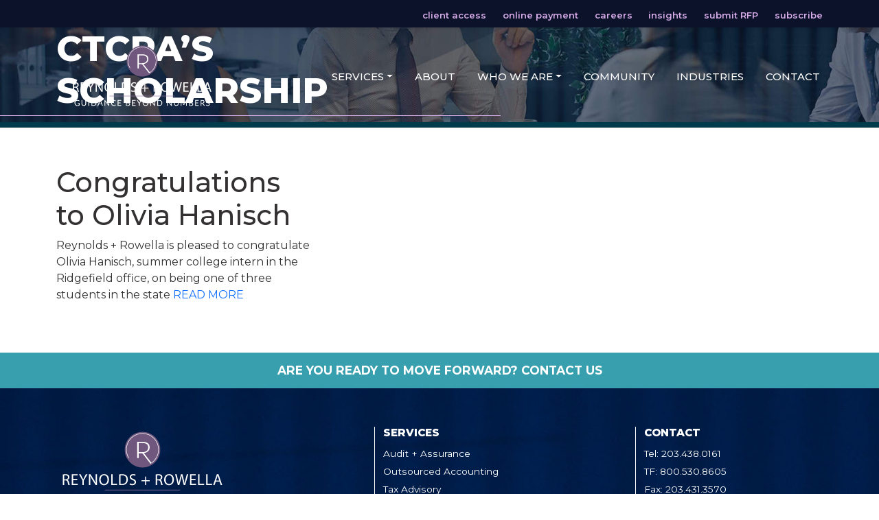

--- FILE ---
content_type: text/html; charset=UTF-8
request_url: https://www.reynoldsrowella.com/tag/ctcpas-scholarship/
body_size: 35186
content:
<!doctype html>
<html dir="ltr" lang="en-US" prefix="og: https://ogp.me/ns#" prefix="og: https://ogp.me/ns#" class="no-js">
	<head>
		<meta charset="utf-8">
		<meta http-equiv="Content-Type" content="text/html; charset=UTF-8" />
		
		<!-- All in One SEO 4.9.2 - aioseo.com -->
	<meta name="robots" content="max-image-preview:large" />
	<link rel="canonical" href="https://www.reynoldsrowella.com/tag/ctcpas-scholarship/" />
	<meta name="generator" content="All in One SEO (AIOSEO) 4.9.2" />
		<script type="application/ld+json" class="aioseo-schema">
			{"@context":"https:\/\/schema.org","@graph":[{"@type":"BreadcrumbList","@id":"https:\/\/www.reynoldsrowella.com\/tag\/ctcpas-scholarship\/#breadcrumblist","itemListElement":[{"@type":"ListItem","@id":"https:\/\/www.reynoldsrowella.com#listItem","position":1,"name":"Home","item":"https:\/\/www.reynoldsrowella.com","nextItem":{"@type":"ListItem","@id":"https:\/\/www.reynoldsrowella.com\/tag\/ctcpas-scholarship\/#listItem","name":"CTCPA's Scholarship"}},{"@type":"ListItem","@id":"https:\/\/www.reynoldsrowella.com\/tag\/ctcpas-scholarship\/#listItem","position":2,"name":"CTCPA's Scholarship","previousItem":{"@type":"ListItem","@id":"https:\/\/www.reynoldsrowella.com#listItem","name":"Home"}}]},{"@type":"CollectionPage","@id":"https:\/\/www.reynoldsrowella.com\/tag\/ctcpas-scholarship\/#collectionpage","url":"https:\/\/www.reynoldsrowella.com\/tag\/ctcpas-scholarship\/","name":"CTCPA's Scholarship - Reynolds + Rowella. LLP","inLanguage":"en-US","isPartOf":{"@id":"https:\/\/www.reynoldsrowella.com\/#website"},"breadcrumb":{"@id":"https:\/\/www.reynoldsrowella.com\/tag\/ctcpas-scholarship\/#breadcrumblist"}},{"@type":"Organization","@id":"https:\/\/www.reynoldsrowella.com\/#organization","name":"Reynolds + Rowella. LLP","description":"Accounting & Consulting","url":"https:\/\/www.reynoldsrowella.com\/","telephone":"+12034380161","logo":{"@type":"ImageObject","url":"https:\/\/www.reynoldsrowella.com\/wp-content\/uploads\/2022\/07\/Reynolds-R.jpg","@id":"https:\/\/www.reynoldsrowella.com\/tag\/ctcpas-scholarship\/#organizationLogo","width":612,"height":610,"caption":"Wascar Aquino"},"image":{"@id":"https:\/\/www.reynoldsrowella.com\/tag\/ctcpas-scholarship\/#organizationLogo"},"sameAs":["https:\/\/www.facebook.com\/reynoldsrowella","https:\/\/twitter.com\/ReynoldsRowella","https:\/\/www.linkedin.com\/company\/reynolds-&-rowella-llp\/"]},{"@type":"WebSite","@id":"https:\/\/www.reynoldsrowella.com\/#website","url":"https:\/\/www.reynoldsrowella.com\/","name":"Reynolds + Rowella. LLP","description":"Accounting & Consulting","inLanguage":"en-US","publisher":{"@id":"https:\/\/www.reynoldsrowella.com\/#organization"}}]}
		</script>
		<!-- All in One SEO -->

        <meta http-equiv="X-UA-Compatible" content="IE=edge,chrome=1">
        <meta name="viewport" content="width=device-width, initial-scale=1.0, maximum-scale=1.0, user-scalable=no">
        <meta name="description" content="Accounting &amp; Consulting">
        <meta name="application-name" content="Reynolds + Rowella. LLP" />
        <link rel="pingback" href="https://www.reynoldsrowella.com/xmlrpc.php" />
        <link rel="apple-touch-icon" sizes="180x180" href="/apple-touch-icon.png">
        <link rel="icon" type="image/png" sizes="32x32" href="/favicon-32x32.png">
        <link rel="icon" type="image/png" sizes="16x16" href="/favicon-16x16.png">
        <link rel="manifest" href="/site.webmanifest">
        <link rel="mask-icon" href="/safari-pinned-tab.svg" color="#5bbad5">
        <meta name="msapplication-TileColor" content="#0d122b">
        <meta name="theme-color" content="#ffffff">
        
<script src="https://kit.fontawesome.com/191866e786.js" crossorigin="anonymous"></script>
<link rel="stylesheet" href="https://www.reynoldsrowella.com/wp-content/themes/reynoldsrowella/_assets/css/bootstrap-min.css" media="print" onload="this.media='all';">
<style id="critical-css" type="text/css">@keyframes dropdownAnimation {
    0% {
        top: 200%;
        opacity: 0
    }
    to {
        top: 100%;
        opacity: 1
    }
}

#footer,
#header,
#main,
.visually-hidden-focusable {
    opacity: 0
}

#loader {
    position: fixed;
    z-index: 9999;
    top: 0;
    right: 0;
    bottom: 0;
    left: 0;
    width: 100vw;
    height: 100vh;
    background-color: #0d122b;
    background-image: url(/wp-content/themes/reynoldsrowella/_assets/img/ajax-loader.gif);
    background-position: center;
    background-repeat: no-repeat;
    background-size: 100px
}

.aos-init {
    visibility: hidden;
    opacity: 0;
    overflow: hidden
}

.aos-init.aos-animate {
    visibility: visible
}

:root {
    --bs-blue: #0d6efd;
    --bs-indigo: #6610f2;
    --bs-pink: #d63384;
    --bs-red: #dc3545;
    --bs-orange: #fd7e14;
    --bs-yellow: #ffc107;
    --bs-green: #198754;
    --bs-teal: #20c997;
    --bs-cyan: #0dcaf0;
    --bs-black: #000;
    --bs-white: #fff;
    --bs-gray: #6c757d;
    --bs-gray-dark: #343a40;
    --bs-gray-100: #f8f9fa;
    --bs-gray-200: #e9ecef;
    --bs-gray-300: #dee2e6;
    --bs-gray-400: #ced4da;
    --bs-gray-500: #adb5bd;
    --bs-gray-600: #6c757d;
    --bs-gray-700: #495057;
    --bs-gray-800: #343a40;
    --bs-gray-900: #333132;
    --bs-primary: #0d6efd;
    --bs-secondary: #6c757d;
    --bs-success: #198754;
    --bs-info: #0dcaf0;
    --bs-warning: #ffc107;
    --bs-danger: #dc3545;
    --bs-light: #f8f9fa;
    --bs-dark: #0E1E33;
    --bs-purple: #71597C;
    --bs-greenyblue: #4CB5C3;
    --bs-primary-rgb: 13, 110, 253;
    --bs-secondary-rgb: 108, 117, 125;
    --bs-success-rgb: 25, 135, 84;
    --bs-info-rgb: 13, 202, 240;
    --bs-warning-rgb: 255, 193, 7;
    --bs-danger-rgb: 220, 53, 69;
    --bs-light-rgb: 248, 249, 250;
    --bs-dark-rgb: 14, 30, 51;
    --bs-purple-rgb: 113, 89, 124;
    --bs-greenyblue-rgb: 76, 181, 195;
    --bs-white-rgb: 255, 255, 255;
    --bs-black-rgb: 0, 0, 0;
    --bs-body-color-rgb: 51, 49, 50;
    --bs-body-bg-rgb: 255, 255, 255;
    --bs-font-sans-serif: "Montserrat", sans-serif;
    --bs-font-monospace: SFMono-Regular, Menlo, Monaco, Consolas, "Liberation Mono", "Courier New", monospace;
    --bs-gradient: linear-gradient(180deg, rgba(255, 255, 255, 0.15), rgba(255, 255, 255, 0));
    --bs-body-font-family: var(--bs-font-sans-serif);
    --bs-body-font-size: 1rem;
    --bs-body-font-weight: 400;
    --bs-body-line-height: 1.5;
    --bs-body-color: #333132;
    --bs-body-bg: #fff;
    --bs-border-width: 1px;
    --bs-border-style: solid;
    --bs-border-color: #dee2e6;
    --bs-border-color-translucent: rgba(0, 0, 0, 0.175);
    --bs-border-radius: 0;
    --bs-border-radius-sm: 0;
    --bs-border-radius-lg: 0;
    --bs-border-radius-xl: 0;
    --bs-border-radius-2xl: 0;
    --bs-border-radius-pill: 0;
    --bs-heading-color: ;
    --bs-link-color: #0d6efd;
    --bs-link-hover-color: rgb(10.4, 88, 202.4);
    --bs-code-color: #d63384;
    --bs-highlight-bg: rgb(255, 242.6, 205.4)
}

*,
::after,
::before {
    box-sizing: border-box
}

@media (prefers-reduced-motion:no-preference) {
     :root {
        scroll-behavior: smooth
    }
}

body {
    margin: 0;
    font-family: var(--bs-body-font-family);
    font-size: var(--bs-body-font-size);
    font-weight: var(--bs-body-font-weight);
    line-height: var(--bs-body-line-height);
    color: var(--bs-body-color);
    text-align: var(--bs-body-text-align);
    background-color: var(--bs-body-bg);
    -webkit-text-size-adjust: 100%;
    -webkit-tap-highlight-color: transparent;
    transition: padding-top .3s ease 0s;
    text-rendering: geometricPrecision;
    -webkit-font-smoothing: antialiased;
    -moz-osx-font-smoothing: grayscale;
    padding-top: 3.9rem
}

hr {
    margin: 1rem 0;
    color: inherit;
    border: 0;
    border-top: 1px solid;
    opacity: .25
}

.h1,
.h2,
.h3,
.h4,
.h5,
.h6,
h1,
h2,
h3,
h4,
h5,
h6 {
    margin-top: 0;
    margin-bottom: .5rem;
    font-weight: 500;
    line-height: 1.2;
    color: var(--bs-heading-color)
}

.h1,
h1 {
    font-size: calc(1.375rem + 1.5vw)
}

@media (min-width:1200px) {
    .h1,
    h1 {
        font-size: 2.5rem
    }
}

.h2,
h2 {
    font-size: calc(1.325rem + .9vw)
}

@media (min-width:1200px) {
    .h2,
    h2 {
        font-size: 2rem
    }
}

.h3,
h3 {
    font-size: calc(1.3rem + .6vw)
}

@media (min-width:1200px) {
    .h3,
    h3 {
        font-size: 1.75rem
    }
}

.h4,
h4 {
    font-size: calc(1.275rem + .3vw)
}

@media (min-width:1200px) {
    .h4,
    h4 {
        font-size: 1.5rem
    }
}

.h5,
h5 {
    font-size: 1.25rem
}

.h6,
h6 {
    font-size: 1rem
}

p {
    margin-top: 0
}

abbr[title] {
    -webkit-text-decoration: underline dotted;
    text-decoration: underline dotted;
    cursor: help;
    -webkit-text-decoration-skip-ink: none;
    text-decoration-skip-ink: none
}

address {
    font-style: normal;
    line-height: inherit
}

ol,
ul {
    padding-left: 2rem
}

address,
dl,
ol,
p,
ul {
    margin-bottom: 1rem
}

dl,
ol,
ul {
    margin-top: 0
}

ol ol,
ol ul,
ul ol,
ul ul {
    margin-bottom: 0
}

dt {
    font-weight: 700
}

dd {
    margin-bottom: .5rem;
    margin-left: 0
}

blockquote,
figure {
    margin: 0 0 1rem
}

b,
strong {
    font-weight: bolder
}

.small,
small {
    font-size: .875em
}

.mark,
mark {
    padding: .1875em;
    background-color: var(--bs-highlight-bg)
}

sub,
sup {
    position: relative;
    font-size: .75em;
    line-height: 0;
    vertical-align: baseline
}

sub {
    bottom: -.25em
}

sup {
    top: -.5em
}

a {
    color: var(--bs-link-color);
    text-decoration: none!important;
    transition: color .3s ease 0s!important
}

a:hover {
    color: var(--bs-link-hover-color)
}

a:not([href]):not([class]),
a:not([href]):not([class]):hover {
    color: inherit;
    text-decoration: none
}

code,
kbd,
pre,
samp {
    font-family: var(--bs-font-monospace)
}

samp {
    font-size: 1em
}

pre {
    display: block;
    margin-top: 0;
    margin-bottom: 1rem;
    overflow: auto
}

pre code {
    font-size: inherit;
    word-break: normal
}

code,
kbd,
pre {
    font-size: .875em
}

code {
    color: var(--bs-code-color);
    word-wrap: break-word
}

a>code,
pre code {
    color: inherit
}

kbd {
    padding: .1875rem .375rem;
    color: var(--bs-body-bg);
    background-color: var(--bs-body-color)
}

kbd kbd {
    padding: 0;
    font-size: 1em
}

img,
svg {
    vertical-align: middle
}

table {
    caption-side: bottom;
    border-collapse: collapse
}

caption {
    padding-top: .5rem;
    padding-bottom: .5rem;
    color: rgba(var(--bs-body-color-rgb), .75);
    text-align: left
}

th {
    text-align: inherit;
    text-align: -webkit-match-parent
}

tbody,
td,
tfoot,
th,
thead,
tr {
    border-color: inherit;
    border-style: solid;
    border-width: 0
}

label,
output {
    display: inline-block
}

button,
kbd {
    border-radius: 0
}

button:focus:not(:focus-visible) {
    outline: 0
}

button,
input,
optgroup,
select,
textarea {
    margin: 0;
    font-family: inherit;
    font-size: inherit;
    line-height: inherit
}

button,
select {
    text-transform: none
}

[role=button] {
    cursor: pointer
}

select {
    word-wrap: normal
}

select:disabled {
    opacity: 1
}

[list]:not([type=date]):not([type=datetime-local]):not([type=month]):not([type=week]):not([type=time])::-webkit-calendar-picker-indicator {
    display: none!important
}

[type=button],
[type=reset],
[type=submit],
button {
    -webkit-appearance: button
}

[type=button]:not(:disabled),
[type=reset]:not(:disabled),
[type=submit]:not(:disabled),
button:not(:disabled) {
    cursor: pointer
}

::-moz-focus-inner {
    padding: 0;
    border-style: none
}

textarea {
    resize: vertical
}

fieldset {
    min-width: 0;
    padding: 0;
    margin: 0;
    border: 0
}

legend {
    float: left;
    width: 100%;
    padding: 0;
    margin-bottom: .5rem;
    font-size: calc(1.275rem + .3vw);
    line-height: inherit
}

@media (min-width:1200px) {
    legend {
        font-size: 1.5rem
    }
}

legend+* {
    clear: left
}

::-webkit-datetime-edit-day-field,
::-webkit-datetime-edit-fields-wrapper,
::-webkit-datetime-edit-hour-field,
::-webkit-datetime-edit-minute,
::-webkit-datetime-edit-month-field,
::-webkit-datetime-edit-text,
::-webkit-datetime-edit-year-field {
    padding: 0
}

::-webkit-inner-spin-button {
    height: auto
}

[type=search] {
    outline-offset: -2px;
    -webkit-appearance: textfield
}

::-webkit-search-decoration {
    -webkit-appearance: none
}

::-webkit-color-swatch-wrapper {
    padding: 0
}

::file-selector-button {
    font: inherit;
    -webkit-appearance: button
}

iframe {
    border: 0
}

summary {
    display: list-item;
    cursor: pointer
}

progress {
    vertical-align: baseline
}

[hidden] {
    display: none!important
}

.lead {
    font-size: 1.25rem;
    font-weight: 300
}

.display-1 {
    font-size: calc(1.625rem + 4.5vw);
    font-weight: 300;
    line-height: 1.2
}

@media (min-width:1200px) {
    .display-1 {
        font-size: 5rem
    }
}

.display-2 {
    font-size: calc(1.575rem + 3.9vw);
    font-weight: 300;
    line-height: 1.2
}

@media (min-width:1200px) {
    .display-2 {
        font-size: 4.5rem
    }
}

.display-3 {
    font-size: calc(1.525rem + 3.3vw);
    font-weight: 300;
    line-height: 1.2
}

@media (min-width:1200px) {
    .display-3 {
        font-size: 4rem
    }
}

.display-4 {
    font-size: calc(1.475rem + 2.7vw);
    font-weight: 300;
    line-height: 1.2
}

@media (min-width:1200px) {
    .display-4 {
        font-size: 3.5rem
    }
}

.display-5 {
    font-size: calc(1.425rem + 2.1vw);
    font-weight: 300;
    line-height: 1.2
}

@media (min-width:1200px) {
    .display-5 {
        font-size: 3rem
    }
}

.display-6 {
    font-size: calc(1.375rem + 1.5vw);
    font-weight: 300;
    line-height: 1.2
}

@media (min-width:1200px) {
    .display-6 {
        font-size: 2.5rem
    }
}

.list-inline,
.list-unstyled {
    padding-left: 0;
    list-style: none
}

#banner-image-wrap .banner-image .banner-image-overlay .banner-inner .banner-text .h1 span.inline,
#banner-image-wrap .banner-image .banner-image-overlay .banner-inner .banner-text h1 span.inline,
.list-inline-item {
    display: inline-block
}

.list-inline-item:not(:last-child) {
    margin-right: .5rem
}

.initialism {
    font-size: .875em;
    text-transform: uppercase
}

.blockquote {
    margin-bottom: 1rem;
    font-size: 1.25rem
}

.blockquote>:last-child {
    margin-bottom: 0
}

.blockquote-footer {
    margin-top: -1rem;
    margin-bottom: 1rem;
    font-size: .875em;
    color: #6c757d
}

.blockquote-footer::before {
    content: "— "
}

.nav {
    --bs-nav-link-padding-x: 1rem;
    --bs-nav-link-padding-y: 0.5rem;
    --bs-nav-link-font-weight: ;
    --bs-nav-link-color: var(--bs-link-color);
    --bs-nav-link-hover-color: var(--bs-link-hover-color);
    --bs-nav-link-disabled-color: #6c757d;
    display: flex;
    flex-wrap: wrap;
    padding-left: 0;
    margin-bottom: 0;
    list-style: none
}

.nav-link {
    display: block;
    padding: var(--bs-nav-link-padding-y) var(--bs-nav-link-padding-x);
    font-size: var(--bs-nav-link-font-size);
    font-weight: var(--bs-nav-link-font-weight);
    color: var(--bs-nav-link-color);
    text-decoration: none;
    transition: color .15s ease-in-out, background-color .15s ease-in-out, border-color .15s ease-in-out
}

@media (prefers-reduced-motion:reduce) {
    .nav-link {
        transition: none
    }
}

.nav-link:focus,
.nav-link:hover {
    color: var(--bs-nav-link-hover-color)
}

.nav-link.disabled {
    color: var(--bs-nav-link-disabled-color);
    pointer-events: none;
    cursor: default
}

.nav-tabs {
    --bs-nav-tabs-border-width: 1px;
    --bs-nav-tabs-border-color: #dee2e6;
    --bs-nav-tabs-border-radius: 0;
    --bs-nav-tabs-link-hover-border-color: #e9ecef #e9ecef #dee2e6;
    --bs-nav-tabs-link-active-color: #495057;
    --bs-nav-tabs-link-active-bg: #fff;
    --bs-nav-tabs-link-active-border-color: #dee2e6 #dee2e6 #fff;
    border-bottom: var(--bs-nav-tabs-border-width) solid var(--bs-nav-tabs-border-color)
}

.nav-tabs .nav-link {
    margin-bottom: calc(var(--bs-nav-tabs-border-width)*-1);
    background: 0 0;
    border: var(--bs-nav-tabs-border-width) solid transparent;
    border-top-left-radius: var(--bs-nav-tabs-border-radius);
    border-top-right-radius: var(--bs-nav-tabs-border-radius)
}

.nav-tabs .nav-link:focus,
.nav-tabs .nav-link:hover {
    isolation: isolate;
    border-color: var(--bs-nav-tabs-link-hover-border-color)
}

.nav-tabs .nav-link.disabled,
.nav-tabs .nav-link:disabled {
    color: var(--bs-nav-link-disabled-color);
    background-color: transparent;
    border-color: transparent
}

.nav-tabs .nav-item.show .nav-link,
.nav-tabs .nav-link.active {
    color: var(--bs-nav-tabs-link-active-color);
    background-color: var(--bs-nav-tabs-link-active-bg);
    border-color: var(--bs-nav-tabs-link-active-border-color)
}

.nav-tabs .dropdown-menu {
    margin-top: calc(var(--bs-nav-tabs-border-width)*-1);
    border-top-left-radius: 0;
    border-top-right-radius: 0
}

.nav-pills {
    --bs-nav-pills-border-radius: 0;
    --bs-nav-pills-link-active-color: #fff;
    --bs-nav-pills-link-active-bg: #0d6efd
}

.nav-pills .nav-link {
    background: 0 0;
    border: 0;
    border-radius: var(--bs-nav-pills-border-radius)
}

.nav-pills .nav-link:disabled {
    color: var(--bs-nav-link-disabled-color);
    background-color: transparent;
    border-color: transparent
}

.nav-pills .nav-link.active,
.nav-pills .show>.nav-link {
    color: var(--bs-nav-pills-link-active-color);
    background-color: var(--bs-nav-pills-link-active-bg)
}

.nav-fill .nav-item,
.nav-fill>.nav-link {
    flex: 1 1 auto;
    text-align: center
}

.nav-justified .nav-item,
.nav-justified>.nav-link {
    flex-basis: 0;
    flex-grow: 1;
    text-align: center
}

.nav-fill .nav-item .nav-link,
.nav-justified .nav-item .nav-link {
    width: 100%
}

.tab-content>.tab-pane {
    display: none
}

.tab-content>.active {
    display: block
}

.navbar {
    --bs-navbar-padding-x: 0;
    --bs-navbar-padding-y: 0.5rem;
    --bs-navbar-color: rgba(0, 0, 0, 0.55);
    --bs-navbar-hover-color: rgba(0, 0, 0, 0.7);
    --bs-navbar-disabled-color: rgba(0, 0, 0, 0.3);
    --bs-navbar-active-color: rgba(0, 0, 0, 0.9);
    --bs-navbar-brand-padding-y: 0.3125rem;
    --bs-navbar-brand-margin-end: 1rem;
    --bs-navbar-brand-font-size: 1.25rem;
    --bs-navbar-brand-color: rgba(0, 0, 0, 0.9);
    --bs-navbar-brand-hover-color: rgba(0, 0, 0, 0.9);
    --bs-navbar-nav-link-padding-x: 0.5rem;
    --bs-navbar-toggler-padding-y: 0.25rem;
    --bs-navbar-toggler-padding-x: 0.75rem;
    --bs-navbar-toggler-font-size: 1.25rem;
    --bs-navbar-toggler-icon-bg: url("data:image/svg+xml,%3csvg xmlns='http://www.w3.org/2000/svg' viewBox='0 0 30 30'%3e%3cpath stroke='rgba%280, 0, 0, 0.55%29' stroke-linecap='round' stroke-miterlimit='10' stroke-width='2' d='M4 7h22M4 15h22M4 23h22'/%3e%3c/svg%3e");
    --bs-navbar-toggler-border-color: rgba(0, 0, 0, 0.1);
    --bs-navbar-toggler-border-radius: 0;
    --bs-navbar-toggler-focus-width: 0.25rem;
    --bs-navbar-toggler-transition: box-shadow 0.15s ease-in-out;
    position: relative;
    display: flex;
    flex-wrap: wrap;
    align-items: center;
    justify-content: space-between;
    padding: var(--bs-navbar-padding-y) var(--bs-navbar-padding-x)
}

.navbar>.container,
.navbar>.container-fluid,
.navbar>.container-lg,
.navbar>.container-md,
.navbar>.container-sm,
.navbar>.container-xl,
.navbar>.container-xxl {
    display: flex;
    flex-wrap: inherit;
    align-items: center;
    justify-content: space-between
}

.navbar-brand {
    padding-top: var(--bs-navbar-brand-padding-y);
    padding-bottom: var(--bs-navbar-brand-padding-y);
    margin-right: var(--bs-navbar-brand-margin-end);
    font-size: var(--bs-navbar-brand-font-size);
    color: var(--bs-navbar-brand-color);
    text-decoration: none;
    white-space: nowrap
}

.navbar-brand:focus,
.navbar-brand:hover {
    color: var(--bs-navbar-brand-hover-color)
}

.navbar-nav {
    --bs-nav-link-padding-x: 0;
    --bs-nav-link-padding-y: 0.5rem;
    --bs-nav-link-color: var(--bs-navbar-color);
    --bs-nav-link-hover-color: var(--bs-navbar-hover-color);
    --bs-nav-link-disabled-color: var(--bs-navbar-disabled-color);
    display: flex;
    flex-direction: column;
    padding-left: 0;
    margin-bottom: 0;
    list-style: none
}

.navbar-nav .nav-link.active,
.navbar-nav .show>.nav-link {
    color: var(--bs-navbar-active-color)
}

.navbar-nav .dropdown-menu {
    position: static
}

.navbar-text {
    padding-top: .5rem;
    padding-bottom: .5rem;
    color: var(--bs-navbar-color)
}

.navbar-text a,
.navbar-text a:focus,
.navbar-text a:hover {
    color: var(--bs-navbar-active-color)
}

.navbar-collapse {
    flex-basis: 100%;
    flex-grow: 1;
    align-items: center
}

.navbar-toggler {
    padding: var(--bs-navbar-toggler-padding-y) var(--bs-navbar-toggler-padding-x);
    font-size: var(--bs-navbar-toggler-font-size);
    line-height: 1;
    color: var(--bs-navbar-color);
    background-color: transparent;
    border: var(--bs-border-width) solid var(--bs-navbar-toggler-border-color);
    border-radius: var(--bs-navbar-toggler-border-radius);
    transition: var(--bs-navbar-toggler-transition)
}

@media (prefers-reduced-motion:reduce) {
    .navbar-toggler {
        transition: none
    }
}

.navbar-toggler:hover {
    text-decoration: none
}

.navbar-toggler:focus {
    text-decoration: none;
    outline: 0;
    box-shadow: 0 0 0 var(--bs-navbar-toggler-focus-width)
}

.navbar-toggler-icon {
    display: inline-block;
    width: 1.5em;
    height: 1.5em;
    vertical-align: middle;
    background-image: var(--bs-navbar-toggler-icon-bg);
    background-repeat: no-repeat;
    background-position: center;
    background-size: 100%
}

.navbar-nav-scroll {
    max-height: var(--bs-scroll-height, 75vh);
    overflow-y: auto
}

@media (min-width:576px) {
    .navbar-expand-sm {
        flex-wrap: nowrap;
        justify-content: flex-start
    }
    .navbar-expand-sm .navbar-nav {
        flex-direction: row
    }
    .navbar-expand-sm .navbar-nav .dropdown-menu {
        position: absolute
    }
    .navbar-expand-sm .navbar-nav .nav-link {
        padding-right: var(--bs-navbar-nav-link-padding-x);
        padding-left: var(--bs-navbar-nav-link-padding-x)
    }
    .navbar-expand-sm .navbar-nav-scroll {
        overflow: visible
    }
    .navbar-expand-sm .navbar-collapse {
        display: flex!important;
        flex-basis: auto
    }
    .navbar-expand-sm .navbar-toggler,
    .navbar-expand-sm .offcanvas .offcanvas-header {
        display: none
    }
    .navbar-expand-sm .offcanvas {
        position: static;
        z-index: auto;
        flex-grow: 1;
        width: auto!important;
        height: auto!important;
        visibility: visible!important;
        background-color: transparent!important;
        border: 0!important;
        transform: none!important;
        box-shadow: none;
        transition: none
    }
    .navbar-expand-sm .offcanvas .offcanvas-body {
        display: flex;
        flex-grow: 0;
        padding: 0;
        overflow-y: visible
    }
}

@media (min-width:768px) {
    .navbar-expand-md {
        flex-wrap: nowrap;
        justify-content: flex-start
    }
    .navbar-expand-md .navbar-nav {
        flex-direction: row
    }
    .navbar-expand-md .navbar-nav .dropdown-menu {
        position: absolute
    }
    .navbar-expand-md .navbar-nav .nav-link {
        padding-right: var(--bs-navbar-nav-link-padding-x);
        padding-left: var(--bs-navbar-nav-link-padding-x)
    }
    .navbar-expand-md .navbar-nav-scroll {
        overflow: visible
    }
    .navbar-expand-md .navbar-collapse {
        display: flex!important;
        flex-basis: auto
    }
    .navbar-expand-md .navbar-toggler,
    .navbar-expand-md .offcanvas .offcanvas-header {
        display: none
    }
    .navbar-expand-md .offcanvas {
        position: static;
        z-index: auto;
        flex-grow: 1;
        width: auto!important;
        height: auto!important;
        visibility: visible!important;
        background-color: transparent!important;
        border: 0!important;
        transform: none!important;
        box-shadow: none;
        transition: none
    }
    .navbar-expand-md .offcanvas .offcanvas-body {
        display: flex;
        flex-grow: 0;
        padding: 0;
        overflow-y: visible
    }
}

@media (min-width:992px) {
    .navbar-expand-lg {
        flex-wrap: nowrap;
        justify-content: flex-start
    }
    .navbar-expand-lg .navbar-nav {
        flex-direction: row
    }
    .navbar-expand-lg .navbar-nav .dropdown-menu {
        position: absolute
    }
    .navbar-expand-lg .navbar-nav .nav-link {
        padding-right: var(--bs-navbar-nav-link-padding-x);
        padding-left: var(--bs-navbar-nav-link-padding-x)
    }
    .navbar-expand-lg .navbar-nav-scroll {
        overflow: visible
    }
    .navbar-expand-lg .navbar-collapse {
        display: flex!important;
        flex-basis: auto
    }
    .navbar-expand-lg .navbar-toggler,
    .navbar-expand-lg .offcanvas .offcanvas-header {
        display: none
    }
    .navbar-expand-lg .offcanvas {
        position: static;
        z-index: auto;
        flex-grow: 1;
        width: auto!important;
        height: auto!important;
        visibility: visible!important;
        background-color: transparent!important;
        border: 0!important;
        transform: none!important;
        box-shadow: none;
        transition: none
    }
    .navbar-expand-lg .offcanvas .offcanvas-body {
        display: flex;
        flex-grow: 0;
        padding: 0;
        overflow-y: visible
    }
}

@media (min-width:1200px) {
    .navbar-expand-xl {
        flex-wrap: nowrap;
        justify-content: flex-start
    }
    .navbar-expand-xl .navbar-nav {
        flex-direction: row
    }
    .navbar-expand-xl .navbar-nav .dropdown-menu {
        position: absolute
    }
    .navbar-expand-xl .navbar-nav .nav-link {
        padding-right: var(--bs-navbar-nav-link-padding-x);
        padding-left: var(--bs-navbar-nav-link-padding-x)
    }
    .navbar-expand-xl .navbar-nav-scroll {
        overflow: visible
    }
    .navbar-expand-xl .navbar-collapse {
        display: flex!important;
        flex-basis: auto
    }
    .navbar-expand-xl .navbar-toggler,
    .navbar-expand-xl .offcanvas .offcanvas-header {
        display: none
    }
    .navbar-expand-xl .offcanvas {
        position: static;
        z-index: auto;
        flex-grow: 1;
        width: auto!important;
        height: auto!important;
        visibility: visible!important;
        background-color: transparent!important;
        border: 0!important;
        transform: none!important;
        box-shadow: none;
        transition: none
    }
    .navbar-expand-xl .offcanvas .offcanvas-body {
        display: flex;
        flex-grow: 0;
        padding: 0;
        overflow-y: visible
    }
}

@media (min-width:1400px) {
    .navbar-expand-xxl {
        flex-wrap: nowrap;
        justify-content: flex-start
    }
    .navbar-expand-xxl .navbar-nav {
        flex-direction: row
    }
    .navbar-expand-xxl .navbar-nav .dropdown-menu {
        position: absolute
    }
    .navbar-expand-xxl .navbar-nav .nav-link {
        padding-right: var(--bs-navbar-nav-link-padding-x);
        padding-left: var(--bs-navbar-nav-link-padding-x)
    }
    .navbar-expand-xxl .navbar-nav-scroll {
        overflow: visible
    }
    .navbar-expand-xxl .navbar-collapse {
        display: flex!important;
        flex-basis: auto
    }
    .navbar-expand-xxl .navbar-toggler,
    .navbar-expand-xxl .offcanvas .offcanvas-header {
        display: none
    }
    .navbar-expand-xxl .offcanvas {
        position: static;
        z-index: auto;
        flex-grow: 1;
        width: auto!important;
        height: auto!important;
        visibility: visible!important;
        background-color: transparent!important;
        border: 0!important;
        transform: none!important;
        box-shadow: none;
        transition: none
    }
    .navbar-expand-xxl .offcanvas .offcanvas-body {
        display: flex;
        flex-grow: 0;
        padding: 0;
        overflow-y: visible
    }
}

.navbar-expand {
    flex-wrap: nowrap;
    justify-content: flex-start
}

.navbar-expand .navbar-nav {
    flex-direction: row
}

.navbar-expand .navbar-nav .dropdown-menu {
    position: absolute
}

.navbar-expand .navbar-nav .nav-link {
    padding-right: var(--bs-navbar-nav-link-padding-x);
    padding-left: var(--bs-navbar-nav-link-padding-x)
}

.navbar-expand .navbar-nav-scroll {
    overflow: visible
}

.navbar-expand .navbar-collapse {
    display: flex!important;
    flex-basis: auto
}

.navbar-expand .navbar-toggler,
.navbar-expand .offcanvas .offcanvas-header {
    display: none
}

.navbar-expand .offcanvas {
    position: static;
    z-index: auto;
    flex-grow: 1;
    width: auto!important;
    height: auto!important;
    visibility: visible!important;
    background-color: transparent!important;
    border: 0!important;
    transform: none!important;
    box-shadow: none;
    transition: none
}

.navbar-expand .offcanvas .offcanvas-body {
    display: flex;
    flex-grow: 0;
    padding: 0;
    overflow-y: visible
}

.navbar-dark {
    --bs-navbar-color: rgba(255, 255, 255, 0.55);
    --bs-navbar-hover-color: rgba(255, 255, 255, 0.75);
    --bs-navbar-disabled-color: rgba(255, 255, 255, 0.25);
    --bs-navbar-active-color: #fff;
    --bs-navbar-brand-color: #fff;
    --bs-navbar-brand-hover-color: #fff;
    --bs-navbar-toggler-border-color: rgba(255, 255, 255, 0.1);
    --bs-navbar-toggler-icon-bg: url("data:image/svg+xml,%3csvg xmlns='http://www.w3.org/2000/svg' viewBox='0 0 30 30'%3e%3cpath stroke='rgba%28255, 255, 255, 0.55%29' stroke-linecap='round' stroke-miterlimit='10' stroke-width='2' d='M4 7h22M4 15h22M4 23h22'/%3e%3c/svg%3e")
}

.row {
    --bs-gutter-x: 1.5rem;
    --bs-gutter-y: 0;
    display: flex;
    flex-wrap: wrap;
    margin-top: calc(-1*var(--bs-gutter-y));
    margin-right: calc(-.5*var(--bs-gutter-x));
    margin-left: calc(-.5*var(--bs-gutter-x))
}

.row>* {
    flex-shrink: 0;
    width: 100%;
    max-width: 100%;
    padding-right: calc(var(--bs-gutter-x)*.5);
    padding-left: calc(var(--bs-gutter-x)*.5);
    margin-top: var(--bs-gutter-y)
}

.grid {
    display: grid;
    grid-template-rows: repeat(var(--bs-rows, 1), 1fr);
    grid-template-columns: repeat(var(--bs-columns, 12), 1fr);
    gap: var(--bs-gap, 1.5rem)
}

.grid .g-col-1 {
    grid-column: auto/span 1
}

.grid .g-col-2 {
    grid-column: auto/span 2
}

.grid .g-col-3 {
    grid-column: auto/span 3
}

.grid .g-col-4 {
    grid-column: auto/span 4
}

.grid .g-col-5 {
    grid-column: auto/span 5
}

.grid .g-col-6 {
    grid-column: auto/span 6
}

.grid .g-col-7 {
    grid-column: auto/span 7
}

.grid .g-col-8 {
    grid-column: auto/span 8
}

.grid .g-col-9 {
    grid-column: auto/span 9
}

.grid .g-col-10 {
    grid-column: auto/span 10
}

.grid .g-col-11 {
    grid-column: auto/span 11
}

.grid .g-col-12 {
    grid-column: auto/span 12
}

.grid .g-start-1 {
    grid-column-start: 1
}

.grid .g-start-2 {
    grid-column-start: 2
}

.grid .g-start-3 {
    grid-column-start: 3
}

.grid .g-start-4 {
    grid-column-start: 4
}

.grid .g-start-5 {
    grid-column-start: 5
}

.grid .g-start-6 {
    grid-column-start: 6
}

.grid .g-start-7 {
    grid-column-start: 7
}

.grid .g-start-8 {
    grid-column-start: 8
}

.grid .g-start-9 {
    grid-column-start: 9
}

.grid .g-start-10 {
    grid-column-start: 10
}

.grid .g-start-11 {
    grid-column-start: 11
}

@media (min-width:576px) {
    .grid .g-col-sm-1 {
        grid-column: auto/span 1
    }
    .grid .g-col-sm-2 {
        grid-column: auto/span 2
    }
    .grid .g-col-sm-3 {
        grid-column: auto/span 3
    }
    .grid .g-col-sm-4 {
        grid-column: auto/span 4
    }
    .grid .g-col-sm-5 {
        grid-column: auto/span 5
    }
    .grid .g-col-sm-6 {
        grid-column: auto/span 6
    }
    .grid .g-col-sm-7 {
        grid-column: auto/span 7
    }
    .grid .g-col-sm-8 {
        grid-column: auto/span 8
    }
    .grid .g-col-sm-9 {
        grid-column: auto/span 9
    }
    .grid .g-col-sm-10 {
        grid-column: auto/span 10
    }
    .grid .g-col-sm-11 {
        grid-column: auto/span 11
    }
    .grid .g-col-sm-12 {
        grid-column: auto/span 12
    }
    .grid .g-start-sm-1 {
        grid-column-start: 1
    }
    .grid .g-start-sm-2 {
        grid-column-start: 2
    }
    .grid .g-start-sm-3 {
        grid-column-start: 3
    }
    .grid .g-start-sm-4 {
        grid-column-start: 4
    }
    .grid .g-start-sm-5 {
        grid-column-start: 5
    }
    .grid .g-start-sm-6 {
        grid-column-start: 6
    }
    .grid .g-start-sm-7 {
        grid-column-start: 7
    }
    .grid .g-start-sm-8 {
        grid-column-start: 8
    }
    .grid .g-start-sm-9 {
        grid-column-start: 9
    }
    .grid .g-start-sm-10 {
        grid-column-start: 10
    }
    .grid .g-start-sm-11 {
        grid-column-start: 11
    }
}

@media (min-width:768px) {
    .grid .g-col-md-1 {
        grid-column: auto/span 1
    }
    .grid .g-col-md-2 {
        grid-column: auto/span 2
    }
    .grid .g-col-md-3 {
        grid-column: auto/span 3
    }
    .grid .g-col-md-4 {
        grid-column: auto/span 4
    }
    .grid .g-col-md-5 {
        grid-column: auto/span 5
    }
    .grid .g-col-md-6 {
        grid-column: auto/span 6
    }
    .grid .g-col-md-7 {
        grid-column: auto/span 7
    }
    .grid .g-col-md-8 {
        grid-column: auto/span 8
    }
    .grid .g-col-md-9 {
        grid-column: auto/span 9
    }
    .grid .g-col-md-10 {
        grid-column: auto/span 10
    }
    .grid .g-col-md-11 {
        grid-column: auto/span 11
    }
    .grid .g-col-md-12 {
        grid-column: auto/span 12
    }
    .grid .g-start-md-1 {
        grid-column-start: 1
    }
    .grid .g-start-md-2 {
        grid-column-start: 2
    }
    .grid .g-start-md-3 {
        grid-column-start: 3
    }
    .grid .g-start-md-4 {
        grid-column-start: 4
    }
    .grid .g-start-md-5 {
        grid-column-start: 5
    }
    .grid .g-start-md-6 {
        grid-column-start: 6
    }
    .grid .g-start-md-7 {
        grid-column-start: 7
    }
    .grid .g-start-md-8 {
        grid-column-start: 8
    }
    .grid .g-start-md-9 {
        grid-column-start: 9
    }
    .grid .g-start-md-10 {
        grid-column-start: 10
    }
    .grid .g-start-md-11 {
        grid-column-start: 11
    }
}

@media (min-width:992px) {
    .grid .g-col-lg-1 {
        grid-column: auto/span 1
    }
    .grid .g-col-lg-2 {
        grid-column: auto/span 2
    }
    .grid .g-col-lg-3 {
        grid-column: auto/span 3
    }
    .grid .g-col-lg-4 {
        grid-column: auto/span 4
    }
    .grid .g-col-lg-5 {
        grid-column: auto/span 5
    }
    .grid .g-col-lg-6 {
        grid-column: auto/span 6
    }
    .grid .g-col-lg-7 {
        grid-column: auto/span 7
    }
    .grid .g-col-lg-8 {
        grid-column: auto/span 8
    }
    .grid .g-col-lg-9 {
        grid-column: auto/span 9
    }
    .grid .g-col-lg-10 {
        grid-column: auto/span 10
    }
    .grid .g-col-lg-11 {
        grid-column: auto/span 11
    }
    .grid .g-col-lg-12 {
        grid-column: auto/span 12
    }
    .grid .g-start-lg-1 {
        grid-column-start: 1
    }
    .grid .g-start-lg-2 {
        grid-column-start: 2
    }
    .grid .g-start-lg-3 {
        grid-column-start: 3
    }
    .grid .g-start-lg-4 {
        grid-column-start: 4
    }
    .grid .g-start-lg-5 {
        grid-column-start: 5
    }
    .grid .g-start-lg-6 {
        grid-column-start: 6
    }
    .grid .g-start-lg-7 {
        grid-column-start: 7
    }
    .grid .g-start-lg-8 {
        grid-column-start: 8
    }
    .grid .g-start-lg-9 {
        grid-column-start: 9
    }
    .grid .g-start-lg-10 {
        grid-column-start: 10
    }
    .grid .g-start-lg-11 {
        grid-column-start: 11
    }
}

@media (min-width:1200px) {
    .grid .g-col-xl-1 {
        grid-column: auto/span 1
    }
    .grid .g-col-xl-2 {
        grid-column: auto/span 2
    }
    .grid .g-col-xl-3 {
        grid-column: auto/span 3
    }
    .grid .g-col-xl-4 {
        grid-column: auto/span 4
    }
    .grid .g-col-xl-5 {
        grid-column: auto/span 5
    }
    .grid .g-col-xl-6 {
        grid-column: auto/span 6
    }
    .grid .g-col-xl-7 {
        grid-column: auto/span 7
    }
    .grid .g-col-xl-8 {
        grid-column: auto/span 8
    }
    .grid .g-col-xl-9 {
        grid-column: auto/span 9
    }
    .grid .g-col-xl-10 {
        grid-column: auto/span 10
    }
    .grid .g-col-xl-11 {
        grid-column: auto/span 11
    }
    .grid .g-col-xl-12 {
        grid-column: auto/span 12
    }
    .grid .g-start-xl-1 {
        grid-column-start: 1
    }
    .grid .g-start-xl-2 {
        grid-column-start: 2
    }
    .grid .g-start-xl-3 {
        grid-column-start: 3
    }
    .grid .g-start-xl-4 {
        grid-column-start: 4
    }
    .grid .g-start-xl-5 {
        grid-column-start: 5
    }
    .grid .g-start-xl-6 {
        grid-column-start: 6
    }
    .grid .g-start-xl-7 {
        grid-column-start: 7
    }
    .grid .g-start-xl-8 {
        grid-column-start: 8
    }
    .grid .g-start-xl-9 {
        grid-column-start: 9
    }
    .grid .g-start-xl-10 {
        grid-column-start: 10
    }
    .grid .g-start-xl-11 {
        grid-column-start: 11
    }
}

@media (min-width:1400px) {
    .grid .g-col-xxl-1 {
        grid-column: auto/span 1
    }
    .grid .g-col-xxl-2 {
        grid-column: auto/span 2
    }
    .grid .g-col-xxl-3 {
        grid-column: auto/span 3
    }
    .grid .g-col-xxl-4 {
        grid-column: auto/span 4
    }
    .grid .g-col-xxl-5 {
        grid-column: auto/span 5
    }
    .grid .g-col-xxl-6 {
        grid-column: auto/span 6
    }
    .grid .g-col-xxl-7 {
        grid-column: auto/span 7
    }
    .grid .g-col-xxl-8 {
        grid-column: auto/span 8
    }
    .grid .g-col-xxl-9 {
        grid-column: auto/span 9
    }
    .grid .g-col-xxl-10 {
        grid-column: auto/span 10
    }
    .grid .g-col-xxl-11 {
        grid-column: auto/span 11
    }
    .grid .g-col-xxl-12 {
        grid-column: auto/span 12
    }
    .grid .g-start-xxl-1 {
        grid-column-start: 1
    }
    .grid .g-start-xxl-2 {
        grid-column-start: 2
    }
    .grid .g-start-xxl-3 {
        grid-column-start: 3
    }
    .grid .g-start-xxl-4 {
        grid-column-start: 4
    }
    .grid .g-start-xxl-5 {
        grid-column-start: 5
    }
    .grid .g-start-xxl-6 {
        grid-column-start: 6
    }
    .grid .g-start-xxl-7 {
        grid-column-start: 7
    }
    .grid .g-start-xxl-8 {
        grid-column-start: 8
    }
    .grid .g-start-xxl-9 {
        grid-column-start: 9
    }
    .grid .g-start-xxl-10 {
        grid-column-start: 10
    }
    .grid .g-start-xxl-11 {
        grid-column-start: 11
    }
}

.col {
    flex: 1 0 0%
}

.row-cols-auto>* {
    flex: 0 0 auto;
    width: auto
}

.row-cols-1>* {
    flex: 0 0 auto;
    width: 100%
}

.row-cols-2>* {
    flex: 0 0 auto;
    width: 50%
}

.row-cols-3>* {
    flex: 0 0 auto;
    width: 33.3333333333%
}

.row-cols-4>* {
    flex: 0 0 auto;
    width: 25%
}

.row-cols-5>* {
    flex: 0 0 auto;
    width: 20%
}

.col-auto,
.row-cols-6>* {
    flex: 0 0 auto;
    width: 16.6666666667%
}

.col-auto {
    width: auto
}

.col-1,
.col-2 {
    flex: 0 0 auto;
    width: 8.33333333%
}

.col-2 {
    width: 16.66666667%
}

.col-3,
.col-4 {
    flex: 0 0 auto;
    width: 25%
}

.col-4 {
    width: 33.33333333%
}

.col-5,
.col-6 {
    flex: 0 0 auto;
    width: 41.66666667%
}

.col-6 {
    width: 50%
}

.col-7,
.col-8 {
    flex: 0 0 auto;
    width: 58.33333333%
}

.col-8 {
    width: 66.66666667%
}

.col-10,
.col-9 {
    flex: 0 0 auto;
    width: 75%
}

.col-10 {
    width: 83.33333333%
}

.col-11,
.col-12 {
    flex: 0 0 auto;
    width: 91.66666667%
}

.col-12 {
    width: 100%
}

.offset-1 {
    margin-left: 8.33333333%
}

.offset-2 {
    margin-left: 16.66666667%
}

.offset-3 {
    margin-left: 25%
}

.offset-4 {
    margin-left: 33.33333333%
}

.offset-5 {
    margin-left: 41.66666667%
}

.offset-6 {
    margin-left: 50%
}

.offset-7 {
    margin-left: 58.33333333%
}

.offset-8 {
    margin-left: 66.66666667%
}

.offset-9 {
    margin-left: 75%
}

.offset-10 {
    margin-left: 83.33333333%
}

.offset-11 {
    margin-left: 91.66666667%
}

.g-0,
.gx-0 {
    --bs-gutter-x: 0
}

.g-0,
.gy-0 {
    --bs-gutter-y: 0
}

.g-1,
.gx-1 {
    --bs-gutter-x: 0.25rem
}

.g-1,
.gy-1 {
    --bs-gutter-y: 0.25rem
}

.g-2,
.gx-2 {
    --bs-gutter-x: 0.5rem
}

.g-2,
.gy-2 {
    --bs-gutter-y: 0.5rem
}

.g-3,
.gx-3 {
    --bs-gutter-x: 1rem
}

.g-3,
.gy-3 {
    --bs-gutter-y: 1rem
}

.g-4,
.gx-4 {
    --bs-gutter-x: 2rem
}

.g-4,
.gy-4 {
    --bs-gutter-y: 2rem
}

.g-5,
.gx-5 {
    --bs-gutter-x: 2.5rem
}

.g-5,
.gy-5 {
    --bs-gutter-y: 2.5rem
}

.g-6,
.gx-6 {
    --bs-gutter-x: 3rem
}

.g-6,
.gy-6 {
    --bs-gutter-y: 3rem
}

.g-7,
.gx-7 {
    --bs-gutter-x: 3.5rem
}

.g-7,
.gy-7 {
    --bs-gutter-y: 3.5rem
}

.g-8,
.gx-8 {
    --bs-gutter-x: 4rem
}

.g-8,
.gy-8 {
    --bs-gutter-y: 4rem
}

.g-9,
.gx-9 {
    --bs-gutter-x: 4.5rem
}

.g-9,
.gy-9 {
    --bs-gutter-y: 4.5rem
}

.g-10,
.gx-10 {
    --bs-gutter-x: 5rem
}

.g-10,
.gy-10 {
    --bs-gutter-y: 5rem
}

@media (min-width:576px) {
    .col-sm {
        flex: 1 0 0%
    }
    .row-cols-sm-auto>* {
        flex: 0 0 auto;
        width: auto
    }
    .row-cols-sm-1>* {
        flex: 0 0 auto;
        width: 100%
    }
    .row-cols-sm-2>* {
        flex: 0 0 auto;
        width: 50%
    }
    .row-cols-sm-3>* {
        flex: 0 0 auto;
        width: 33.3333333333%
    }
    .row-cols-sm-4>* {
        flex: 0 0 auto;
        width: 25%
    }
    .row-cols-sm-5>* {
        flex: 0 0 auto;
        width: 20%
    }
    .col-sm-auto,
    .row-cols-sm-6>* {
        flex: 0 0 auto;
        width: 16.6666666667%
    }
    .col-sm-auto {
        width: auto
    }
    .col-sm-1,
    .col-sm-2 {
        flex: 0 0 auto;
        width: 8.33333333%
    }
    .col-sm-2 {
        width: 16.66666667%
    }
    .col-sm-3,
    .col-sm-4 {
        flex: 0 0 auto;
        width: 25%
    }
    .col-sm-4 {
        width: 33.33333333%
    }
    .col-sm-5,
    .col-sm-6 {
        flex: 0 0 auto;
        width: 41.66666667%
    }
    .col-sm-6 {
        width: 50%
    }
    .col-sm-7,
    .col-sm-8 {
        flex: 0 0 auto;
        width: 58.33333333%
    }
    .col-sm-8 {
        width: 66.66666667%
    }
    .col-sm-10,
    .col-sm-9 {
        flex: 0 0 auto;
        width: 75%
    }
    .col-sm-10 {
        width: 83.33333333%
    }
    .col-sm-11,
    .col-sm-12 {
        flex: 0 0 auto;
        width: 91.66666667%
    }
    .col-sm-12 {
        width: 100%
    }
    .offset-sm-0 {
        margin-left: 0
    }
    .offset-sm-1 {
        margin-left: 8.33333333%
    }
    .offset-sm-2 {
        margin-left: 16.66666667%
    }
    .offset-sm-3 {
        margin-left: 25%
    }
    .offset-sm-4 {
        margin-left: 33.33333333%
    }
    .offset-sm-5 {
        margin-left: 41.66666667%
    }
    .offset-sm-6 {
        margin-left: 50%
    }
    .offset-sm-7 {
        margin-left: 58.33333333%
    }
    .offset-sm-8 {
        margin-left: 66.66666667%
    }
    .offset-sm-9 {
        margin-left: 75%
    }
    .offset-sm-10 {
        margin-left: 83.33333333%
    }
    .offset-sm-11 {
        margin-left: 91.66666667%
    }
    .g-sm-0,
    .gx-sm-0 {
        --bs-gutter-x: 0
    }
    .g-sm-0,
    .gy-sm-0 {
        --bs-gutter-y: 0
    }
    .g-sm-1,
    .gx-sm-1 {
        --bs-gutter-x: 0.25rem
    }
    .g-sm-1,
    .gy-sm-1 {
        --bs-gutter-y: 0.25rem
    }
    .g-sm-2,
    .gx-sm-2 {
        --bs-gutter-x: 0.5rem
    }
    .g-sm-2,
    .gy-sm-2 {
        --bs-gutter-y: 0.5rem
    }
    .g-sm-3,
    .gx-sm-3 {
        --bs-gutter-x: 1rem
    }
    .g-sm-3,
    .gy-sm-3 {
        --bs-gutter-y: 1rem
    }
    .g-sm-4,
    .gx-sm-4 {
        --bs-gutter-x: 2rem
    }
    .g-sm-4,
    .gy-sm-4 {
        --bs-gutter-y: 2rem
    }
    .g-sm-5,
    .gx-sm-5 {
        --bs-gutter-x: 2.5rem
    }
    .g-sm-5,
    .gy-sm-5 {
        --bs-gutter-y: 2.5rem
    }
    .g-sm-6,
    .gx-sm-6 {
        --bs-gutter-x: 3rem
    }
    .g-sm-6,
    .gy-sm-6 {
        --bs-gutter-y: 3rem
    }
    .g-sm-7,
    .gx-sm-7 {
        --bs-gutter-x: 3.5rem
    }
    .g-sm-7,
    .gy-sm-7 {
        --bs-gutter-y: 3.5rem
    }
    .g-sm-8,
    .gx-sm-8 {
        --bs-gutter-x: 4rem
    }
    .g-sm-8,
    .gy-sm-8 {
        --bs-gutter-y: 4rem
    }
    .g-sm-9,
    .gx-sm-9 {
        --bs-gutter-x: 4.5rem
    }
    .g-sm-9,
    .gy-sm-9 {
        --bs-gutter-y: 4.5rem
    }
    .g-sm-10,
    .gx-sm-10 {
        --bs-gutter-x: 5rem
    }
    .g-sm-10,
    .gy-sm-10 {
        --bs-gutter-y: 5rem
    }
}

@media (min-width:768px) {
    .col-md {
        flex: 1 0 0%
    }
    .row-cols-md-auto>* {
        flex: 0 0 auto;
        width: auto
    }
    .row-cols-md-1>* {
        flex: 0 0 auto;
        width: 100%
    }
    .row-cols-md-2>* {
        flex: 0 0 auto;
        width: 50%
    }
    .row-cols-md-3>* {
        flex: 0 0 auto;
        width: 33.3333333333%
    }
    .row-cols-md-4>* {
        flex: 0 0 auto;
        width: 25%
    }
    .row-cols-md-5>* {
        flex: 0 0 auto;
        width: 20%
    }
    .col-md-auto,
    .row-cols-md-6>* {
        flex: 0 0 auto;
        width: 16.6666666667%
    }
    .col-md-auto {
        width: auto
    }
    .col-md-1,
    .col-md-2 {
        flex: 0 0 auto;
        width: 8.33333333%
    }
    .col-md-2 {
        width: 16.66666667%
    }
    .col-md-3,
    .col-md-4 {
        flex: 0 0 auto;
        width: 25%
    }
    .col-md-4 {
        width: 33.33333333%
    }
    .col-md-5,
    .col-md-6 {
        flex: 0 0 auto;
        width: 41.66666667%
    }
    .col-md-6 {
        width: 50%
    }
    .col-md-7,
    .col-md-8 {
        flex: 0 0 auto;
        width: 58.33333333%
    }
    .col-md-8 {
        width: 66.66666667%
    }
    .col-md-10,
    .col-md-9 {
        flex: 0 0 auto;
        width: 75%
    }
    .col-md-10 {
        width: 83.33333333%
    }
    .col-md-11,
    .col-md-12 {
        flex: 0 0 auto;
        width: 91.66666667%
    }
    .col-md-12 {
        width: 100%
    }
    .offset-md-0 {
        margin-left: 0
    }
    .offset-md-1 {
        margin-left: 8.33333333%
    }
    .offset-md-2 {
        margin-left: 16.66666667%
    }
    .offset-md-3 {
        margin-left: 25%
    }
    .offset-md-4 {
        margin-left: 33.33333333%
    }
    .offset-md-5 {
        margin-left: 41.66666667%
    }
    .offset-md-6 {
        margin-left: 50%
    }
    .offset-md-7 {
        margin-left: 58.33333333%
    }
    .offset-md-8 {
        margin-left: 66.66666667%
    }
    .offset-md-9 {
        margin-left: 75%
    }
    .offset-md-10 {
        margin-left: 83.33333333%
    }
    .offset-md-11 {
        margin-left: 91.66666667%
    }
    .g-md-0,
    .gx-md-0 {
        --bs-gutter-x: 0
    }
    .g-md-0,
    .gy-md-0 {
        --bs-gutter-y: 0
    }
    .g-md-1,
    .gx-md-1 {
        --bs-gutter-x: 0.25rem
    }
    .g-md-1,
    .gy-md-1 {
        --bs-gutter-y: 0.25rem
    }
    .g-md-2,
    .gx-md-2 {
        --bs-gutter-x: 0.5rem
    }
    .g-md-2,
    .gy-md-2 {
        --bs-gutter-y: 0.5rem
    }
    .g-md-3,
    .gx-md-3 {
        --bs-gutter-x: 1rem
    }
    .g-md-3,
    .gy-md-3 {
        --bs-gutter-y: 1rem
    }
    .g-md-4,
    .gx-md-4 {
        --bs-gutter-x: 2rem
    }
    .g-md-4,
    .gy-md-4 {
        --bs-gutter-y: 2rem
    }
    .g-md-5,
    .gx-md-5 {
        --bs-gutter-x: 2.5rem
    }
    .g-md-5,
    .gy-md-5 {
        --bs-gutter-y: 2.5rem
    }
    .g-md-6,
    .gx-md-6 {
        --bs-gutter-x: 3rem
    }
    .g-md-6,
    .gy-md-6 {
        --bs-gutter-y: 3rem
    }
    .g-md-7,
    .gx-md-7 {
        --bs-gutter-x: 3.5rem
    }
    .g-md-7,
    .gy-md-7 {
        --bs-gutter-y: 3.5rem
    }
    .g-md-8,
    .gx-md-8 {
        --bs-gutter-x: 4rem
    }
    .g-md-8,
    .gy-md-8 {
        --bs-gutter-y: 4rem
    }
    .g-md-9,
    .gx-md-9 {
        --bs-gutter-x: 4.5rem
    }
    .g-md-9,
    .gy-md-9 {
        --bs-gutter-y: 4.5rem
    }
    .g-md-10,
    .gx-md-10 {
        --bs-gutter-x: 5rem
    }
    .g-md-10,
    .gy-md-10 {
        --bs-gutter-y: 5rem
    }
}

@media (min-width:992px) {
    .col-lg {
        flex: 1 0 0%
    }
    .row-cols-lg-auto>* {
        flex: 0 0 auto;
        width: auto
    }
    .row-cols-lg-1>* {
        flex: 0 0 auto;
        width: 100%
    }
    .row-cols-lg-2>* {
        flex: 0 0 auto;
        width: 50%
    }
    .row-cols-lg-3>* {
        flex: 0 0 auto;
        width: 33.3333333333%
    }
    .row-cols-lg-4>* {
        flex: 0 0 auto;
        width: 25%
    }
    .row-cols-lg-5>* {
        flex: 0 0 auto;
        width: 20%
    }
    .col-lg-auto,
    .row-cols-lg-6>* {
        flex: 0 0 auto;
        width: 16.6666666667%
    }
    .col-lg-auto {
        width: auto
    }
    .col-lg-1,
    .col-lg-2 {
        flex: 0 0 auto;
        width: 8.33333333%
    }
    .col-lg-2 {
        width: 16.66666667%
    }
    .col-lg-3,
    .col-lg-4 {
        flex: 0 0 auto;
        width: 25%
    }
    .col-lg-4 {
        width: 33.33333333%
    }
    .col-lg-5,
    .col-lg-6 {
        flex: 0 0 auto;
        width: 41.66666667%
    }
    .col-lg-6 {
        width: 50%
    }
    .col-lg-7,
    .col-lg-8 {
        flex: 0 0 auto;
        width: 58.33333333%
    }
    .col-lg-8 {
        width: 66.66666667%
    }
    .col-lg-10,
    .col-lg-9 {
        flex: 0 0 auto;
        width: 75%
    }
    .col-lg-10 {
        width: 83.33333333%
    }
    .col-lg-11,
    .col-lg-12 {
        flex: 0 0 auto;
        width: 91.66666667%
    }
    .col-lg-12 {
        width: 100%
    }
    .offset-lg-0 {
        margin-left: 0
    }
    .offset-lg-1 {
        margin-left: 8.33333333%
    }
    .offset-lg-2 {
        margin-left: 16.66666667%
    }
    .offset-lg-3 {
        margin-left: 25%
    }
    .offset-lg-4 {
        margin-left: 33.33333333%
    }
    .offset-lg-5 {
        margin-left: 41.66666667%
    }
    .offset-lg-6 {
        margin-left: 50%
    }
    .offset-lg-7 {
        margin-left: 58.33333333%
    }
    .offset-lg-8 {
        margin-left: 66.66666667%
    }
    .offset-lg-9 {
        margin-left: 75%
    }
    .offset-lg-10 {
        margin-left: 83.33333333%
    }
    .offset-lg-11 {
        margin-left: 91.66666667%
    }
    .g-lg-0,
    .gx-lg-0 {
        --bs-gutter-x: 0
    }
    .g-lg-0,
    .gy-lg-0 {
        --bs-gutter-y: 0
    }
    .g-lg-1,
    .gx-lg-1 {
        --bs-gutter-x: 0.25rem
    }
    .g-lg-1,
    .gy-lg-1 {
        --bs-gutter-y: 0.25rem
    }
    .g-lg-2,
    .gx-lg-2 {
        --bs-gutter-x: 0.5rem
    }
    .g-lg-2,
    .gy-lg-2 {
        --bs-gutter-y: 0.5rem
    }
    .g-lg-3,
    .gx-lg-3 {
        --bs-gutter-x: 1rem
    }
    .g-lg-3,
    .gy-lg-3 {
        --bs-gutter-y: 1rem
    }
    .g-lg-4,
    .gx-lg-4 {
        --bs-gutter-x: 2rem
    }
    .g-lg-4,
    .gy-lg-4 {
        --bs-gutter-y: 2rem
    }
    .g-lg-5,
    .gx-lg-5 {
        --bs-gutter-x: 2.5rem
    }
    .g-lg-5,
    .gy-lg-5 {
        --bs-gutter-y: 2.5rem
    }
    .g-lg-6,
    .gx-lg-6 {
        --bs-gutter-x: 3rem
    }
    .g-lg-6,
    .gy-lg-6 {
        --bs-gutter-y: 3rem
    }
    .g-lg-7,
    .gx-lg-7 {
        --bs-gutter-x: 3.5rem
    }
    .g-lg-7,
    .gy-lg-7 {
        --bs-gutter-y: 3.5rem
    }
    .g-lg-8,
    .gx-lg-8 {
        --bs-gutter-x: 4rem
    }
    .g-lg-8,
    .gy-lg-8 {
        --bs-gutter-y: 4rem
    }
    .g-lg-9,
    .gx-lg-9 {
        --bs-gutter-x: 4.5rem
    }
    .g-lg-9,
    .gy-lg-9 {
        --bs-gutter-y: 4.5rem
    }
    .g-lg-10,
    .gx-lg-10 {
        --bs-gutter-x: 5rem
    }
    .g-lg-10,
    .gy-lg-10 {
        --bs-gutter-y: 5rem
    }
}

@media (min-width:1200px) {
    .col-xl {
        flex: 1 0 0%
    }
    .row-cols-xl-auto>* {
        flex: 0 0 auto;
        width: auto
    }
    .row-cols-xl-1>* {
        flex: 0 0 auto;
        width: 100%
    }
    .row-cols-xl-2>* {
        flex: 0 0 auto;
        width: 50%
    }
    .row-cols-xl-3>* {
        flex: 0 0 auto;
        width: 33.3333333333%
    }
    .row-cols-xl-4>* {
        flex: 0 0 auto;
        width: 25%
    }
    .row-cols-xl-5>* {
        flex: 0 0 auto;
        width: 20%
    }
    .col-xl-auto,
    .row-cols-xl-6>* {
        flex: 0 0 auto;
        width: 16.6666666667%
    }
    .col-xl-auto {
        width: auto
    }
    .col-xl-1,
    .col-xl-2 {
        flex: 0 0 auto;
        width: 8.33333333%
    }
    .col-xl-2 {
        width: 16.66666667%
    }
    .col-xl-3,
    .col-xl-4 {
        flex: 0 0 auto;
        width: 25%
    }
    .col-xl-4 {
        width: 33.33333333%
    }
    .col-xl-5,
    .col-xl-6 {
        flex: 0 0 auto;
        width: 41.66666667%
    }
    .col-xl-6 {
        width: 50%
    }
    .col-xl-7,
    .col-xl-8 {
        flex: 0 0 auto;
        width: 58.33333333%
    }
    .col-xl-8 {
        width: 66.66666667%
    }
    .col-xl-10,
    .col-xl-9 {
        flex: 0 0 auto;
        width: 75%
    }
    .col-xl-10 {
        width: 83.33333333%
    }
    .col-xl-11,
    .col-xl-12 {
        flex: 0 0 auto;
        width: 91.66666667%
    }
    .col-xl-12 {
        width: 100%
    }
    .offset-xl-0 {
        margin-left: 0
    }
    .offset-xl-1 {
        margin-left: 8.33333333%
    }
    .offset-xl-2 {
        margin-left: 16.66666667%
    }
    .offset-xl-3 {
        margin-left: 25%
    }
    .offset-xl-4 {
        margin-left: 33.33333333%
    }
    .offset-xl-5 {
        margin-left: 41.66666667%
    }
    .offset-xl-6 {
        margin-left: 50%
    }
    .offset-xl-7 {
        margin-left: 58.33333333%
    }
    .offset-xl-8 {
        margin-left: 66.66666667%
    }
    .offset-xl-9 {
        margin-left: 75%
    }
    .offset-xl-10 {
        margin-left: 83.33333333%
    }
    .offset-xl-11 {
        margin-left: 91.66666667%
    }
    .g-xl-0,
    .gx-xl-0 {
        --bs-gutter-x: 0
    }
    .g-xl-0,
    .gy-xl-0 {
        --bs-gutter-y: 0
    }
    .g-xl-1,
    .gx-xl-1 {
        --bs-gutter-x: 0.25rem
    }
    .g-xl-1,
    .gy-xl-1 {
        --bs-gutter-y: 0.25rem
    }
    .g-xl-2,
    .gx-xl-2 {
        --bs-gutter-x: 0.5rem
    }
    .g-xl-2,
    .gy-xl-2 {
        --bs-gutter-y: 0.5rem
    }
    .g-xl-3,
    .gx-xl-3 {
        --bs-gutter-x: 1rem
    }
    .g-xl-3,
    .gy-xl-3 {
        --bs-gutter-y: 1rem
    }
    .g-xl-4,
    .gx-xl-4 {
        --bs-gutter-x: 2rem
    }
    .g-xl-4,
    .gy-xl-4 {
        --bs-gutter-y: 2rem
    }
    .g-xl-5,
    .gx-xl-5 {
        --bs-gutter-x: 2.5rem
    }
    .g-xl-5,
    .gy-xl-5 {
        --bs-gutter-y: 2.5rem
    }
    .g-xl-6,
    .gx-xl-6 {
        --bs-gutter-x: 3rem
    }
    .g-xl-6,
    .gy-xl-6 {
        --bs-gutter-y: 3rem
    }
    .g-xl-7,
    .gx-xl-7 {
        --bs-gutter-x: 3.5rem
    }
    .g-xl-7,
    .gy-xl-7 {
        --bs-gutter-y: 3.5rem
    }
    .g-xl-8,
    .gx-xl-8 {
        --bs-gutter-x: 4rem
    }
    .g-xl-8,
    .gy-xl-8 {
        --bs-gutter-y: 4rem
    }
    .g-xl-9,
    .gx-xl-9 {
        --bs-gutter-x: 4.5rem
    }
    .g-xl-9,
    .gy-xl-9 {
        --bs-gutter-y: 4.5rem
    }
    .g-xl-10,
    .gx-xl-10 {
        --bs-gutter-x: 5rem
    }
    .g-xl-10,
    .gy-xl-10 {
        --bs-gutter-y: 5rem
    }
}

@media (min-width:1400px) {
    .col-xxl {
        flex: 1 0 0%
    }
    .row-cols-xxl-auto>* {
        flex: 0 0 auto;
        width: auto
    }
    .row-cols-xxl-1>* {
        flex: 0 0 auto;
        width: 100%
    }
    .row-cols-xxl-2>* {
        flex: 0 0 auto;
        width: 50%
    }
    .row-cols-xxl-3>* {
        flex: 0 0 auto;
        width: 33.3333333333%
    }
    .row-cols-xxl-4>* {
        flex: 0 0 auto;
        width: 25%
    }
    .row-cols-xxl-5>* {
        flex: 0 0 auto;
        width: 20%
    }
    .row-cols-xxl-6>* {
        flex: 0 0 auto;
        width: 16.6666666667%
    }
    .col-xxl-auto {
        flex: 0 0 auto;
        width: auto
    }
    .col-xxl-1,
    .col-xxl-2 {
        flex: 0 0 auto;
        width: 8.33333333%
    }
    .col-xxl-2 {
        width: 16.66666667%
    }
    .col-xxl-3,
    .col-xxl-4 {
        flex: 0 0 auto;
        width: 25%
    }
    .col-xxl-4 {
        width: 33.33333333%
    }
    .col-xxl-5,
    .col-xxl-6 {
        flex: 0 0 auto;
        width: 41.66666667%
    }
    .col-xxl-6 {
        width: 50%
    }
    .col-xxl-7,
    .col-xxl-8 {
        flex: 0 0 auto;
        width: 58.33333333%
    }
    .col-xxl-8 {
        width: 66.66666667%
    }
    .col-xxl-10,
    .col-xxl-9 {
        flex: 0 0 auto;
        width: 75%
    }
    .col-xxl-10 {
        width: 83.33333333%
    }
    .col-xxl-11,
    .col-xxl-12 {
        flex: 0 0 auto;
        width: 91.66666667%
    }
    .col-xxl-12 {
        width: 100%
    }
    .offset-xxl-0 {
        margin-left: 0
    }
    .offset-xxl-1 {
        margin-left: 8.33333333%
    }
    .offset-xxl-2 {
        margin-left: 16.66666667%
    }
    .offset-xxl-3 {
        margin-left: 25%
    }
    .offset-xxl-4 {
        margin-left: 33.33333333%
    }
    .offset-xxl-5 {
        margin-left: 41.66666667%
    }
    .offset-xxl-6 {
        margin-left: 50%
    }
    .offset-xxl-7 {
        margin-left: 58.33333333%
    }
    .offset-xxl-8 {
        margin-left: 66.66666667%
    }
    .offset-xxl-9 {
        margin-left: 75%
    }
    .offset-xxl-10 {
        margin-left: 83.33333333%
    }
    .offset-xxl-11 {
        margin-left: 91.66666667%
    }
    .g-xxl-0,
    .gx-xxl-0 {
        --bs-gutter-x: 0
    }
    .g-xxl-0,
    .gy-xxl-0 {
        --bs-gutter-y: 0
    }
    .g-xxl-1,
    .gx-xxl-1 {
        --bs-gutter-x: 0.25rem
    }
    .g-xxl-1,
    .gy-xxl-1 {
        --bs-gutter-y: 0.25rem
    }
    .g-xxl-2,
    .gx-xxl-2 {
        --bs-gutter-x: 0.5rem
    }
    .g-xxl-2,
    .gy-xxl-2 {
        --bs-gutter-y: 0.5rem
    }
    .g-xxl-3,
    .gx-xxl-3 {
        --bs-gutter-x: 1rem
    }
    .g-xxl-3,
    .gy-xxl-3 {
        --bs-gutter-y: 1rem
    }
    .g-xxl-4,
    .gx-xxl-4 {
        --bs-gutter-x: 2rem
    }
    .g-xxl-4,
    .gy-xxl-4 {
        --bs-gutter-y: 2rem
    }
    .g-xxl-5,
    .gx-xxl-5 {
        --bs-gutter-x: 2.5rem
    }
    .g-xxl-5,
    .gy-xxl-5 {
        --bs-gutter-y: 2.5rem
    }
    .g-xxl-6,
    .gx-xxl-6 {
        --bs-gutter-x: 3rem
    }
    .g-xxl-6,
    .gy-xxl-6 {
        --bs-gutter-y: 3rem
    }
    .g-xxl-7,
    .gx-xxl-7 {
        --bs-gutter-x: 3.5rem
    }
    .g-xxl-7,
    .gy-xxl-7 {
        --bs-gutter-y: 3.5rem
    }
    .g-xxl-8,
    .gx-xxl-8 {
        --bs-gutter-x: 4rem
    }
    .g-xxl-8,
    .gy-xxl-8 {
        --bs-gutter-y: 4rem
    }
    .g-xxl-9,
    .gx-xxl-9 {
        --bs-gutter-x: 4.5rem
    }
    .g-xxl-9,
    .gy-xxl-9 {
        --bs-gutter-y: 4.5rem
    }
    .g-xxl-10,
    .gx-xxl-10 {
        --bs-gutter-x: 5rem
    }
    .g-xxl-10,
    .gy-xxl-10 {
        --bs-gutter-y: 5rem
    }
}

* {
    min-height: 0;
    min-width: 0
}

html {
    -webkit-tap-highlight-color: transparent!important;
    scroll-behavior: smooth
}

@media only screen and (min-width:768px) {
    body {
        padding-top: 2.56rem
    }
}

#nojs {
    position: fixed;
    top: 50%;
    left: 50%;
    transform: translate(-50%, -50%)
}

aside,
footer,
section {
    padding: 2rem 0
}

@media only screen and (min-width:768px) {
    aside,
    footer,
    section {
        padding: 2.5rem 0
    }
}

@media only screen and (min-width:1024px) {
    aside,
    footer,
    section {
        padding: 3rem 0
    }
}

@media only screen and (min-width:1200px) {
    aside,
    footer,
    section {
        padding: 3.5rem 0
    }
}

@media only screen and (min-width:1920px) {
    aside,
    footer,
    section {
        padding: 4rem 0
    }
}

.btn.active,
.btn:active,
button:active,
button:focus,
button:hover,
input:active,
input:focus,
input:hover,
label:focus,
textarea:active,
textarea:focus,
textarea:hover {
    outline: 0!important;
    box-shadow: none!important
}

input::-moz-placeholder,
textarea::-moz-placeholder {
    color: #fff
}

input::placeholder,
textarea::placeholder {
    color: #fff
}

input:active::-moz-placeholder,
input:focus::-moz-placeholder,
textarea:active::-moz-placeholder,
textarea:focus::-moz-placeholder {
    color: #d4abe6
}

input:active::placeholder,
input:focus::placeholder,
textarea:active::placeholder,
textarea:focus::placeholder {
    color: #d4abe6
}

#header .navbar .navbar-collapse .navbar-nav .dropdown-item.active,
#header .navbar .navbar-collapse .navbar-nav .dropdown-item:focus,
#header .navbar .navbar-collapse .navbar-nav .dropdown-item:hover,
#header .navbar .navbar-collapse .navbar-nav .nav-link.active,
#header .navbar .navbar-collapse .navbar-nav .nav-link:focus,
#header .navbar .navbar-collapse .navbar-nav .nav-link:hover,
a.active,
a:focus,
a:hover {
    color: #d4abe6
}

#header,
body.nav-mini #header {
    transition: backgound-color 1s ease 0s
}

body.nav-mini #header {
    background-color: rgba(13, 18, 43, .85)
}

@media only screen and (min-width:576px) {
    body.nav-mini #header .top-nav {
        max-height: 0;
        opacity: 0
    }
    body.nav-mini #header .navbar {
        padding-top: 0
    }
    body.nav-mini #header .navbar .navbar-brand {
        padding: .63rem 0
    }
    body.nav-mini #header .navbar .navbar-brand svg {
        max-height: 4rem
    }
}

#header {
    width: 100%;
    background-color: #0d122b
}

@media only screen and (min-width:576px) {
    #header {
        background-color: transparent
    }
}

#header .top-nav {
    background-color: #0d122b;
    font-size: .81rem;
    line-height: 1;
    text-align: right;
    max-height: 2.56rem;
    opacity: 1;
    transition: max-height .5s ease 0s, opacity .3s ease 0s
}

#header .top-nav ul.accessory-nav {
    list-style-type: none;
    margin: 0;
    padding: 0
}

#header .top-nav ul.accessory-nav li {
    display: inline;
    position: relative
}

#header .top-nav ul.accessory-nav li a {
    display: inline-block;
    color: #d4abe6;
    font-weight: 600;
    text-decoration: none;
    padding: 1rem .65rem .75rem
}

#header .top-nav ul.accessory-nav li a.active,
#header .top-nav ul.accessory-nav li a:hover {
    color: #fff
}

#header .top-nav ul.accessory-nav li ul.mega-menu {
    display: none;
    position: absolute;
    top: 28.828px;
    left: 0;
    z-index: 1099;
    padding: 0;
    margin: 0;
    background-color: #71597c;
    color: #fff;
    text-align: left
}

@media only screen and (min-width:992px) {
    #header .top-nav ul.accessory-nav li ul.mega-menu {
        left: auto;
        right: 0
    }
}

#header .top-nav ul.accessory-nav li ul.mega-menu .mega-wrap {
    padding: .5rem;
    width: 350px;
    line-height: 1.3;
    font-weight: 500;
    font-size: 12px
}

@media screen and (min-width:576px) {
    #header .top-nav ul.accessory-nav li ul.mega-menu .mega-wrap {
        font-size: calc(12px + 3*(100vw - 576px)/1344)
    }
}

@media screen and (min-width:1920px) {
    #header .top-nav ul.accessory-nav li ul.mega-menu .mega-wrap {
        font-size: 15px
    }
}

@media only screen and (min-width:992px) {
    #header .top-nav ul.accessory-nav li ul.mega-menu .mega-wrap {
        width: 400px;
        padding: 1rem
    }
}

@media only screen and (min-width:1200px) {
    #header .top-nav ul.accessory-nav li ul.mega-menu .mega-wrap {
        width: 500px;
        padding: 1.5rem
    }
}

@media only screen and (min-width:1440px) {
    #header .top-nav ul.accessory-nav li ul.mega-menu .mega-wrap {
        width: 550px;
        padding: 1.5rem
    }
}

@media only screen and (min-width:1920px) {
    #header .top-nav ul.accessory-nav li ul.mega-menu .mega-wrap {
        width: 600px;
        padding: 2rem
    }
}

#header .top-nav ul.accessory-nav li ul.mega-menu .mega-wrap span {
    display: block;
    margin-bottom: .25rem
}

#header .top-nav ul.accessory-nav li ul.mega-menu .mega-wrap span.mega-title {
    font-weight: 600;
    font-size: 15px
}

@media screen and (min-width:576px) {
    #header .top-nav ul.accessory-nav li ul.mega-menu .mega-wrap span.mega-title {
        font-size: calc(15px + 3*(100vw - 576px)/1344)
    }
}

@media screen and (min-width:1920px) {
    #header .top-nav ul.accessory-nav li ul.mega-menu .mega-wrap span.mega-title {
        font-size: 18px
    }
}

#header .top-nav ul.accessory-nav li ul.mega-menu .mega-wrap span.mega-subtitle {
    font-weight: 600;
    margin-bottom: .5rem;
    font-size: 12px
}

@media screen and (min-width:576px) {
    #header .top-nav ul.accessory-nav li ul.mega-menu .mega-wrap span.mega-subtitle {
        font-size: calc(12px + 4*(100vw - 576px)/1344)
    }
}

@media screen and (min-width:1920px) {
    #header .top-nav ul.accessory-nav li ul.mega-menu .mega-wrap span.mega-subtitle {
        font-size: 16px
    }
}

#header .top-nav ul.accessory-nav li ul.mega-menu .mega-wrap p {
    margin-bottom: .5rem
}

#header .top-nav ul.accessory-nav li ul.mega-menu .mega-wrap .btn {
    display: inline-block;
    padding: .15rem 1rem;
    color: #fff;
    font-size: 12px
}

@media screen and (min-width:576px) {
    #header .top-nav ul.accessory-nav li ul.mega-menu .mega-wrap .btn {
        font-size: calc(12px + 3*(100vw - 576px)/1344)
    }
}

@media screen and (min-width:1920px) {
    #header .top-nav ul.accessory-nav li ul.mega-menu .mega-wrap .btn {
        font-size: 15px
    }
}

#header .top-nav ul.accessory-nav li:last-of-type>a {
    padding-right: 0
}

body.logged-in.admin-bar .fixed-top {
    top: 46px;
}

@media only screen and (min-width:768px) {
    #header .navbar {
        background-color: rgba(13, 18, 43, .5)
    }
    body.logged-in.admin-bar .fixed-top {
        top: 32px;
    }
}

@media only screen and (min-width:1200px) {
    #header .navbar {
        background-color: transparent;
        transition: padding .5s ease 0s;
        padding-bottom: 0
    }
}

#header .navbar .navbar-brand {
    cursor: pointer;
    display: flex;
    width: 158px;
    max-width: 300px;
    margin-left: 1rem;
    transition: padding .5s ease 0s
}

@media only screen and (min-width:768px) {
    #header .navbar .navbar-brand {
        width: 184px
    }
}

@media only screen and (min-width:1024px) {
    #header .navbar .navbar-brand {
        width: 242px
    }
}

@media only screen and (min-width:1200px) {
    #header .navbar .navbar-brand {
        padding: .75rem 0;
        align-content: flex-end;
        align-items: flex-end
    }
}

#header .navbar .navbar-brand svg {
    height: auto;
    max-height: 6.5rem;
    transition: max-height .5s ease 0s
}

#header .navbar .navbar-toggler {
    border: 0;
    outline: 0;
    box-shadow: none
}

#header .navbar .navbar-collapse .navbar-nav .dropdown-item,
#header .navbar .navbar-collapse .navbar-nav .nav-link {
    text-transform: uppercase;
    font-size: 1rem;
    font-weight: 500;
    color: #fff;
    padding: .5rem
}

@media only screen and (min-width:1200px) {
    #header .navbar .navbar-collapse .navbar-nav .dropdown-item,
    #header .navbar .navbar-collapse .navbar-nav .nav-link {
        font-size: .9375rem;
        padding: 0 1rem
    }
    #header .navbar .navbar-collapse .navbar-nav .dropdown-item.active,
    #header .navbar .navbar-collapse .navbar-nav .dropdown-item:focus,
    #header .navbar .navbar-collapse .navbar-nav .dropdown-item:hover,
    #header .navbar .navbar-collapse .navbar-nav .nav-link.active,
    #header .navbar .navbar-collapse .navbar-nav .nav-link:focus,
    #header .navbar .navbar-collapse .navbar-nav .nav-link:hover {
        outline: 0
    }
}

#header .navbar .navbar-collapse .navbar-nav .dropdown-menu[data-bs-popper] {
    border: 0;
    border-top: 2px solid #d4abe6;
    background-color: #72597d;
    padding: 0
}

@media only screen and (min-width:1200px) {
    #header .navbar .navbar-collapse .navbar-nav .dropdown-menu[data-bs-popper] {
        padding: 0;
        transition: all .5s ease-in
    }
}

#header .navbar .navbar-collapse .navbar-nav .dropdown-menu[data-bs-popper] li {
    background: linear-gradient(to right, #379fae 50%, #72597d 50%);
    background-size: 200% 200%;
    background-position: right bottom;
    transition: all .5s ease-out
}

#header .navbar .navbar-collapse .navbar-nav .dropdown-menu[data-bs-popper] li .dropdown-item {
    font-size: .875rem;
    display: block;
    padding: .5rem;
    background-color: transparent;
    transition: all .5s ease-out
}

@media only screen and (min-width:1200px) {
    #header .navbar .navbar-collapse .navbar-nav .dropdown-menu[data-bs-popper] li .dropdown-item {
        padding: .5rem
    }
}

#header .navbar .navbar-collapse .navbar-nav .dropdown-menu[data-bs-popper] li .dropdown-item:hover {
    color: #0d122b
}

#header .navbar .navbar-collapse .navbar-nav .dropdown-menu[data-bs-popper] li .dropdown-item.active {
    color: #0d122b;
    background-color: #379fae
}

#header .navbar .navbar-collapse .navbar-nav .dropdown-menu[data-bs-popper] li:hover {
    background-position: left bottom
}

@media only screen and (min-width:1200px) {
    #header .navbar .navbar-collapse .navbar-nav .dropdown-menu[data-bs-popper].show {
        transition: all .5s ease-in;
        animation-name: dropdownAnimation;
        animation-duration: .25s
    }
}

.animated-icon1,
.animated-icon2,
.animated-icon3 {
    width: 30px;
    height: 20px;
    position: relative;
    margin: 0;
    transform: rotate(0deg);
    transition: .5s ease-in-out;
    cursor: pointer
}

.animated-icon1 span,
.animated-icon2 span,
.animated-icon3 span {
    display: block;
    position: absolute;
    height: 3px;
    width: 100%;
    border-radius: 9px;
    opacity: 1;
    left: 0;
    transform: rotate(0deg);
    transition: .25s ease-in-out;
    background: #fff
}

.animated-icon1 span:nth-child(1) {
    top: 0
}

.animated-icon1 span:nth-child(2) {
    top: 10px
}

.animated-icon1 span:nth-child(3) {
    top: 20px
}

.animated-icon1.open span:nth-child(1) {
    top: 11px;
    transform: rotate(135deg)
}

.animated-icon1.open span:nth-child(2) {
    opacity: 0;
    left: -60px
}

.animated-icon1.open span:nth-child(3) {
    top: 11px;
    transform: rotate(-135deg)
}

.animated-icon2 span:nth-child(1) {
    top: 0
}

.animated-icon2 span:nth-child(2),
.animated-icon2 span:nth-child(3) {
    top: 10px
}

.animated-icon2 span:nth-child(4) {
    top: 20px
}

.animated-icon2.open span:nth-child(1) {
    top: 11px;
    width: 0%;
    left: 50%
}

.animated-icon2.open span:nth-child(2) {
    transform: rotate(45deg)
}

.animated-icon2.open span:nth-child(3) {
    transform: rotate(-45deg)
}

.animated-icon2.open span:nth-child(4) {
    top: 11px;
    width: 0%;
    left: 50%
}

.animated-icon3 span:nth-child(1) {
    top: 0;
    transform-origin: left center
}

.animated-icon3 span:nth-child(2) {
    top: 10px;
    transform-origin: left center
}

.animated-icon3 span:nth-child(3) {
    top: 20px;
    transform-origin: left center
}

.animated-icon3.open span:nth-child(1) {
    transform: rotate(45deg);
    top: 0;
    left: 8px
}

.animated-icon3.open span:nth-child(2) {
    width: 0%;
    opacity: 0
}

.animated-icon3.open span:nth-child(3) {
    transform: rotate(-45deg);
    top: 21px;
    left: 8px
}

.display-h1 {
    position: absolute;
    top: -9999px;
    left: -9999px
}

#main {
    width: 100%
}

.jquery-background-video-wrapper {
    position: relative;
    overflow: hidden;
    background-position: center center;
    background-repeat: no-repeat;
    background-size: cover
}

.jquery-background-video {
    position: absolute;
    min-width: 100%;
    min-height: 100%;
    width: auto;
    height: auto;
    top: 50%;
    left: 50%;
    -o-object-fit: cover;
    object-fit: cover;
    transform: translate(-50%, -50%)
}

.js .jquery-background-video {
    opacity: 0;
    transition: opacity 300ms linear
}

.js .jquery-background-video.is-visible {
    opacity: 1
}

.jquery-background-video-pauseplay {
    position: absolute;
    background: 0 0!important;
    border: 0!important;
    box-shadow: none!important;
    width: 20px;
    height: 20px;
    top: 15px;
    right: 15px;
    padding: 0!important;
    cursor: pointer;
    outline: 0!important
}

.jquery-background-video-pauseplay span {
    display: none
}

.jquery-background-video-pauseplay:after,
.jquery-background-video-pauseplay:before {
    content: "";
    position: absolute;
    left: 0;
    top: 0;
    transition: all .3s ease
}

.jquery-background-video-pauseplay.play:before {
    border-top: 10px solid transparent;
    border-bottom: 10px solid transparent;
    border-left: 15px solid #fff
}

.jquery-background-video-pauseplay.pause:after,
.jquery-background-video-pauseplay.pause:before {
    border-top: 10px solid #fff;
    border-bottom: 10px solid #fff;
    border-left: 5px solid #fff
}

.jquery-background-video-pauseplay.pause:after {
    left: 10px
}

#banner-video-wrap {
    position: relative;
    width: 100%;
    padding: 0;
    border-bottom: .5rem solid #003b4c
}

@media only screen and (min-width:1200px) {
    #banner-video-wrap {
        height: 100%
    }
}

#banner-image-wrap .banner-image .banner-image-overlay,
#banner-video-wrap #overlay {
    width: 100%;
    display: flex;
    flex-direction: column;
    flex-wrap: nowrap;
    justify-content: center
}

#banner-video-wrap #overlay {
    opacity: 0;
    transition: opacity 3s ease 0s;
    position: absolute;
    top: 0;
    right: 0;
    bottom: 0;
    left: 0;
    z-index: 99;
    align-content: stretch;
    align-items: center;
    text-align: center;
    padding: 1rem 5%
}

@media only screen and (min-width:576px) {
    #banner-video-wrap #overlay {
        padding: 3.5rem 10%
    }
}

@media only screen and (min-width:992px) {
    #banner-video-wrap #overlay {
        padding: 3.5rem 15%
    }
}

@media only screen and (min-width:1024px) {
    #banner-video-wrap #overlay {
        padding: 3.5rem 20%
    }
}

#banner-video-wrap #overlay .h2,
#banner-video-wrap #overlay h2 {
    color: #fff;
    font-weight: 900;
    text-transform: uppercase;
    margin-bottom: 1rem;
    font-size: 28px
}

@media screen and (min-width:320px) {
    #banner-video-wrap #overlay .h2,
    #banner-video-wrap #overlay h2 {
        font-size: calc(28px + 44*(100vw - 320px)/1600)
    }
}

@media screen and (min-width:1920px) {
    #banner-video-wrap #overlay .h2,
    #banner-video-wrap #overlay h2 {
        font-size: 72px
    }
}

#banner-video-wrap #overlay .h2 span,
#banner-video-wrap #overlay h2 span {
    display: block;
    font-weight: 500;
    text-transform: none;
    margin-bottom: .25rem;
    font-size: 20px
}

@media screen and (min-width:320px) {
    #banner-video-wrap #overlay .h2 span,
    #banner-video-wrap #overlay h2 span {
        font-size: calc(20px + 12*(100vw - 320px)/1600)
    }
}

@media screen and (min-width:1920px) {
    #banner-video-wrap #overlay .h2 span,
    #banner-video-wrap #overlay h2 span {
        font-size: 32px
    }
}

#banner-video-wrap #overlay .h3,
#banner-video-wrap #overlay h3 {
    color: #fff;
    font-weight: 600;
    text-transform: uppercase;
    font-size: 12px
}

@media screen and (min-width:320px) {
    #banner-video-wrap #overlay .h3,
    #banner-video-wrap #overlay h3 {
        font-size: calc(12px + 4*(100vw - 320px)/1600)
    }
}

@media screen and (min-width:1920px) {
    #banner-video-wrap #overlay .h3,
    #banner-video-wrap #overlay h3 {
        font-size: 16px
    }
}

#banner-image-wrap {
    position: relative;
    padding: 0;
    border-bottom: .5rem solid #003b4c
}

#banner-image-wrap .banner-image {
    background-color: #0d122b;
    background-repeat: no-repeat;
    background-position: center;
    background-size: cover;
    aspect-ratio: 16/9
}

@media only screen and (min-width:992px) {
    #banner-image-wrap .banner-image {
        aspect-ratio: 20/8
    }
}

#banner-image-wrap .banner-image .banner-image-overlay {
    height: 100%;
    align-content: flex-start;
    align-items: flex-start
}

#banner-image-wrap .banner-image .banner-image-overlay .banner-inner {
    --bs-gutter-x: 1.5rem;
    --bs-gutter-y: 0;
    width: 100%;
    padding-right: calc(var(--bs-gutter-x)*.5);
    padding-left: calc(var(--bs-gutter-x)*.5);
    margin-right: auto;
    margin-left: auto
}

@media only screen and (min-width:1200px) {
    #banner-image-wrap .banner-image .banner-image-overlay .banner-inner {
        max-width: 1140px
    }
}

@media only screen and (min-width:1400px) {
    #banner-image-wrap .banner-image .banner-image-overlay .banner-inner {
        max-width: 1320px
    }
}

#banner-image-wrap .banner-image .banner-image-overlay .banner-inner .banner-text {
    width: 100%;
    max-width: 90%
}

@media only screen and (min-width:768px) {
    #banner-image-wrap .banner-image .banner-image-overlay .banner-inner .banner-text {
        max-width: 65%
    }
}

@media only screen and (min-width:992px) {
    #banner-image-wrap .banner-image .banner-image-overlay .banner-inner .banner-text {
        max-width: 58%
    }
}

@media only screen and (min-width:1200px) {
    #banner-image-wrap .banner-image .banner-image-overlay .banner-inner .banner-text {
        max-width: 58%
    }
}

@media only screen and (min-width:1366px) {
    #banner-image-wrap .banner-image .banner-image-overlay .banner-inner .banner-text {
        max-width: 65%
    }
}

@media only screen and (min-width:1440px) {
    #banner-image-wrap .banner-image .banner-image-overlay .banner-inner .banner-text {
        max-width: 58%
    }
}

@media only screen and (min-width:1920px) {
    #banner-image-wrap .banner-image .banner-image-overlay .banner-inner .banner-text {
        max-width: 72%
    }
}

#banner-image-wrap .banner-image .banner-image-overlay .banner-inner .banner-text .h1,
#banner-image-wrap .banner-image .banner-image-overlay .banner-inner .banner-text h1 {
    text-transform: uppercase;
    position: relative;
    color: #fff;
    font-weight: 900;
    margin-bottom: 1rem;
    padding-right: 3.13rem;
    font-size: 20px
}

@media screen and (min-width:320px) {
    #banner-image-wrap .banner-image .banner-image-overlay .banner-inner .banner-text .h1,
    #banner-image-wrap .banner-image .banner-image-overlay .banner-inner .banner-text h1 {
        font-size: calc(20px + 52*(100vw - 320px)/1600)
    }
}

@media screen and (min-width:1920px) {
    #banner-image-wrap .banner-image .banner-image-overlay .banner-inner .banner-text .h1,
    #banner-image-wrap .banner-image .banner-image-overlay .banner-inner .banner-text h1 {
        font-size: 72px
    }
}

#banner-image-wrap .banner-image .banner-image-overlay .banner-inner .banner-text .h1 span,
#banner-image-wrap .banner-image .banner-image-overlay .banner-inner .banner-text h1 span {
    display: block;
    font-weight: 500
}

#banner-image-wrap .banner-image .banner-image-overlay .banner-inner .banner-text .h1::after,
#banner-image-wrap .banner-image .banner-image-overlay .banner-inner .banner-text h1::after {
    content: "";
    position: absolute;
    left: -100%;
    bottom: -.44rem;
    height: 1px;
    width: 200%;
    background-color: #d4abe6
}

#banner-image-wrap .banner-image .banner-image-overlay .banner-inner .banner-text span.post-meta {
    display: block;
    color: #fff;
    font-weight: 500;
    text-transform: uppercase;
    font-size: 10px
}

@media screen and (min-width:320px) {
    #banner-image-wrap .banner-image .banner-image-overlay .banner-inner .banner-text span.post-meta {
        font-size: calc(10px + 8*(100vw - 320px)/1600)
    }
}

@media screen and (min-width:1920px) {
    #banner-image-wrap .banner-image .banner-image-overlay .banner-inner .banner-text span.post-meta {
        font-size: 18px
    }
}

#banner-image-wrap .banner-image .banner-image-overlay .banner-inner .banner-text span.post-meta span.middle {
    margin: 0 .25rem
}

@media only screen and (min-width:768px) {
    #banner-image-wrap .banner-image .banner-image-overlay .banner-inner .banner-text span.post-meta span.middle {
        margin: 0 1rem
    }
}

#banner-image-wrap .banner-image .banner-image-overlay .banner-inner .banner-text .lead {
    color: #d4abe6;
    font-weight: 600;
    margin-bottom: 0;
    font-size: 10px
}

@media screen and (min-width:320px) {
    #banner-image-wrap .banner-image .banner-image-overlay .banner-inner .banner-text .lead {
        font-size: calc(10px + 8*(100vw - 320px)/1600)
    }
}

@media screen and (min-width:1920px) {
    #banner-image-wrap .banner-image .banner-image-overlay .banner-inner .banner-text .lead {
        font-size: 18px
    }
}

@media only screen and (min-width:768px) {
    #banner-image-wrap .banner-image .banner-image-overlay .banner-inner .banner-text .lead {
        max-width: 85%
    }
}

@media only screen and (min-width:992px) {
    #banner-image-wrap .banner-image .banner-image-overlay .banner-inner .banner-text .lead {
        max-width: 80%
    }
}

@media only screen and (min-width:1200px) {
    #banner-image-wrap .banner-image .banner-image-overlay .banner-inner .banner-text .lead {
        max-width: 75%
    }
}

@media only screen and (min-width:1440px) {
    #banner-image-wrap .banner-image .banner-image-overlay .banner-inner .banner-text .lead {
        max-width: 70%
    }
}

@media only screen and (min-width:1920px) {
    #banner-image-wrap .banner-image .banner-image-overlay .banner-inner .banner-text .lead {
        max-width: 65%
    }
}

body.services-template-default #banner-image-wrap .banner-image .banner-image-overlay .banner-inner .banner-text .h1,
body.services-template-default #banner-image-wrap .banner-image .banner-image-overlay .banner-inner .banner-text h1 {
    font-size: 20px
}

@media screen and (min-width:320px) {
    body.services-template-default #banner-image-wrap .banner-image .banner-image-overlay .banner-inner .banner-text .h1,
    body.services-template-default #banner-image-wrap .banner-image .banner-image-overlay .banner-inner .banner-text h1 {
        font-size: calc(20px + 32*(100vw - 320px)/1600)
    }
}

@media screen and (min-width:1920px) {
    body.services-template-default #banner-image-wrap .banner-image .banner-image-overlay .banner-inner .banner-text .h1,
    body.services-template-default #banner-image-wrap .banner-image .banner-image-overlay .banner-inner .banner-text h1 {
        font-size: 52px
    }
}

body.services-template-default #banner-image-wrap .banner-image .banner-image-overlay .banner-inner .banner-text .h1 span,
body.services-template-default #banner-image-wrap .banner-image .banner-image-overlay .banner-inner .banner-text h1 span {
    display: inline
}

@media screen and (max-width:600px) {
    body.logged-in.admin-bar.nav-mini .fixed-top {
        top: 0px !important;
    }
}


/*# sourceMappingURL=critical-min.css.map */</style><!-- Start of HubSpot Embed Code -->
<script type="text/javascript" id="hs-script-loader" async defer src="//js.hs-scripts.com/44837681.js"></script>
<!-- End of HubSpot Embed Code -->

<!-- Google Tag Manager -->
<script>(function(w,d,s,l,i){w[l]=w[l]||[];w[l].push({'gtm.start':
new Date().getTime(),event:'gtm.js'});var f=d.getElementsByTagName(s)[0],
j=d.createElement(s),dl=l!='dataLayer'?'&l='+l:'';j.async=true;j.src=
'https://www.googletagmanager.com/gtm.js?id='+i+dl;f.parentNode.insertBefore(j,f);
})(window,document,'script','dataLayer','GTM-MMJTJQVQ');</script>
<!-- End Google Tag Manager -->
<link rel="stylesheet" href="https://unpkg.com/aos@next/dist/aos.css" media="print" onload="this.media='screen';">

<!-- Search Engine Optimization by Rank Math - https://rankmath.com/ -->
<title>CTCPA's Scholarship - Reynolds + Rowella. LLP</title>
<meta name="robots" content="follow, noindex"/>
<meta property="og:locale" content="en_US" />
<meta property="og:type" content="article" />
<meta property="og:title" content="CTCPA&#039;s Scholarship - Reynolds + Rowella. LLP" />
<meta property="og:url" content="https://www.reynoldsrowella.com/tag/ctcpas-scholarship/" />
<meta property="og:site_name" content="Reynolds + Rowella. LLP" />
<meta name="twitter:card" content="summary_large_image" />
<meta name="twitter:title" content="CTCPA&#039;s Scholarship - Reynolds + Rowella. LLP" />
<meta name="twitter:label1" content="Posts" />
<meta name="twitter:data1" content="1" />
<script type="application/ld+json" class="rank-math-schema">{"@context":"https://schema.org","@graph":[{"@type":"Person","@id":"https://www.reynoldsrowella.com/#person","name":"Reynolds + Rowella. LLP"},{"@type":"WebSite","@id":"https://www.reynoldsrowella.com/#website","url":"https://www.reynoldsrowella.com","name":"Reynolds + Rowella. LLP","publisher":{"@id":"https://www.reynoldsrowella.com/#person"},"inLanguage":"en-US"},{"@type":"CollectionPage","@id":"https://www.reynoldsrowella.com/tag/ctcpas-scholarship/#webpage","url":"https://www.reynoldsrowella.com/tag/ctcpas-scholarship/","name":"CTCPA&#039;s Scholarship - Reynolds + Rowella. LLP","isPartOf":{"@id":"https://www.reynoldsrowella.com/#website"},"inLanguage":"en-US"}]}</script>
<!-- /Rank Math WordPress SEO plugin -->

<link rel='dns-prefetch' href='//ajax.googleapis.com' />
<link rel='dns-prefetch' href='//cdn.jsdelivr.net' />
<link rel='dns-prefetch' href='//unpkg.com' />
<link rel="alternate" type="application/rss+xml" title="Reynolds + Rowella. LLP &raquo; Feed" href="https://www.reynoldsrowella.com/feed/" />
<link rel="alternate" type="application/rss+xml" title="Reynolds + Rowella. LLP &raquo; Comments Feed" href="https://www.reynoldsrowella.com/comments/feed/" />
<link rel="alternate" type="application/rss+xml" title="Reynolds + Rowella. LLP &raquo; CTCPA&#039;s Scholarship Tag Feed" href="https://www.reynoldsrowella.com/tag/ctcpas-scholarship/feed/" />
		<!-- This site uses the Google Analytics by MonsterInsights plugin v9.11.1 - Using Analytics tracking - https://www.monsterinsights.com/ -->
							<script src="//www.googletagmanager.com/gtag/js?id=G-ENQ1GV1QVM"  data-cfasync="false" data-wpfc-render="false" async></script>
			<script data-cfasync="false" data-wpfc-render="false">
				var mi_version = '9.11.1';
				var mi_track_user = true;
				var mi_no_track_reason = '';
								var MonsterInsightsDefaultLocations = {"page_location":"https:\/\/www.reynoldsrowella.com\/tag\/ctcpas-scholarship\/"};
								MonsterInsightsDefaultLocations.page_location = window.location.href;
								if ( typeof MonsterInsightsPrivacyGuardFilter === 'function' ) {
					var MonsterInsightsLocations = (typeof MonsterInsightsExcludeQuery === 'object') ? MonsterInsightsPrivacyGuardFilter( MonsterInsightsExcludeQuery ) : MonsterInsightsPrivacyGuardFilter( MonsterInsightsDefaultLocations );
				} else {
					var MonsterInsightsLocations = (typeof MonsterInsightsExcludeQuery === 'object') ? MonsterInsightsExcludeQuery : MonsterInsightsDefaultLocations;
				}

								var disableStrs = [
										'ga-disable-G-ENQ1GV1QVM',
									];

				/* Function to detect opted out users */
				function __gtagTrackerIsOptedOut() {
					for (var index = 0; index < disableStrs.length; index++) {
						if (document.cookie.indexOf(disableStrs[index] + '=true') > -1) {
							return true;
						}
					}

					return false;
				}

				/* Disable tracking if the opt-out cookie exists. */
				if (__gtagTrackerIsOptedOut()) {
					for (var index = 0; index < disableStrs.length; index++) {
						window[disableStrs[index]] = true;
					}
				}

				/* Opt-out function */
				function __gtagTrackerOptout() {
					for (var index = 0; index < disableStrs.length; index++) {
						document.cookie = disableStrs[index] + '=true; expires=Thu, 31 Dec 2099 23:59:59 UTC; path=/';
						window[disableStrs[index]] = true;
					}
				}

				if ('undefined' === typeof gaOptout) {
					function gaOptout() {
						__gtagTrackerOptout();
					}
				}
								window.dataLayer = window.dataLayer || [];

				window.MonsterInsightsDualTracker = {
					helpers: {},
					trackers: {},
				};
				if (mi_track_user) {
					function __gtagDataLayer() {
						dataLayer.push(arguments);
					}

					function __gtagTracker(type, name, parameters) {
						if (!parameters) {
							parameters = {};
						}

						if (parameters.send_to) {
							__gtagDataLayer.apply(null, arguments);
							return;
						}

						if (type === 'event') {
														parameters.send_to = monsterinsights_frontend.v4_id;
							var hookName = name;
							if (typeof parameters['event_category'] !== 'undefined') {
								hookName = parameters['event_category'] + ':' + name;
							}

							if (typeof MonsterInsightsDualTracker.trackers[hookName] !== 'undefined') {
								MonsterInsightsDualTracker.trackers[hookName](parameters);
							} else {
								__gtagDataLayer('event', name, parameters);
							}
							
						} else {
							__gtagDataLayer.apply(null, arguments);
						}
					}

					__gtagTracker('js', new Date());
					__gtagTracker('set', {
						'developer_id.dZGIzZG': true,
											});
					if ( MonsterInsightsLocations.page_location ) {
						__gtagTracker('set', MonsterInsightsLocations);
					}
										__gtagTracker('config', 'G-ENQ1GV1QVM', {"forceSSL":"true","link_attribution":"true"} );
										window.gtag = __gtagTracker;										(function () {
						/* https://developers.google.com/analytics/devguides/collection/analyticsjs/ */
						/* ga and __gaTracker compatibility shim. */
						var noopfn = function () {
							return null;
						};
						var newtracker = function () {
							return new Tracker();
						};
						var Tracker = function () {
							return null;
						};
						var p = Tracker.prototype;
						p.get = noopfn;
						p.set = noopfn;
						p.send = function () {
							var args = Array.prototype.slice.call(arguments);
							args.unshift('send');
							__gaTracker.apply(null, args);
						};
						var __gaTracker = function () {
							var len = arguments.length;
							if (len === 0) {
								return;
							}
							var f = arguments[len - 1];
							if (typeof f !== 'object' || f === null || typeof f.hitCallback !== 'function') {
								if ('send' === arguments[0]) {
									var hitConverted, hitObject = false, action;
									if ('event' === arguments[1]) {
										if ('undefined' !== typeof arguments[3]) {
											hitObject = {
												'eventAction': arguments[3],
												'eventCategory': arguments[2],
												'eventLabel': arguments[4],
												'value': arguments[5] ? arguments[5] : 1,
											}
										}
									}
									if ('pageview' === arguments[1]) {
										if ('undefined' !== typeof arguments[2]) {
											hitObject = {
												'eventAction': 'page_view',
												'page_path': arguments[2],
											}
										}
									}
									if (typeof arguments[2] === 'object') {
										hitObject = arguments[2];
									}
									if (typeof arguments[5] === 'object') {
										Object.assign(hitObject, arguments[5]);
									}
									if ('undefined' !== typeof arguments[1].hitType) {
										hitObject = arguments[1];
										if ('pageview' === hitObject.hitType) {
											hitObject.eventAction = 'page_view';
										}
									}
									if (hitObject) {
										action = 'timing' === arguments[1].hitType ? 'timing_complete' : hitObject.eventAction;
										hitConverted = mapArgs(hitObject);
										__gtagTracker('event', action, hitConverted);
									}
								}
								return;
							}

							function mapArgs(args) {
								var arg, hit = {};
								var gaMap = {
									'eventCategory': 'event_category',
									'eventAction': 'event_action',
									'eventLabel': 'event_label',
									'eventValue': 'event_value',
									'nonInteraction': 'non_interaction',
									'timingCategory': 'event_category',
									'timingVar': 'name',
									'timingValue': 'value',
									'timingLabel': 'event_label',
									'page': 'page_path',
									'location': 'page_location',
									'title': 'page_title',
									'referrer' : 'page_referrer',
								};
								for (arg in args) {
																		if (!(!args.hasOwnProperty(arg) || !gaMap.hasOwnProperty(arg))) {
										hit[gaMap[arg]] = args[arg];
									} else {
										hit[arg] = args[arg];
									}
								}
								return hit;
							}

							try {
								f.hitCallback();
							} catch (ex) {
							}
						};
						__gaTracker.create = newtracker;
						__gaTracker.getByName = newtracker;
						__gaTracker.getAll = function () {
							return [];
						};
						__gaTracker.remove = noopfn;
						__gaTracker.loaded = true;
						window['__gaTracker'] = __gaTracker;
					})();
									} else {
										console.log("");
					(function () {
						function __gtagTracker() {
							return null;
						}

						window['__gtagTracker'] = __gtagTracker;
						window['gtag'] = __gtagTracker;
					})();
									}
			</script>
							<!-- / Google Analytics by MonsterInsights -->
		<style id='wp-img-auto-sizes-contain-inline-css'>
img:is([sizes=auto i],[sizes^="auto," i]){contain-intrinsic-size:3000px 1500px}
/*# sourceURL=wp-img-auto-sizes-contain-inline-css */
</style>
<style id='classic-theme-styles-inline-css'>
/*! This file is auto-generated */
.wp-block-button__link{color:#fff;background-color:#32373c;border-radius:9999px;box-shadow:none;text-decoration:none;padding:calc(.667em + 2px) calc(1.333em + 2px);font-size:1.125em}.wp-block-file__button{background:#32373c;color:#fff;text-decoration:none}
/*# sourceURL=/wp-includes/css/classic-themes.min.css */
</style>
<link rel='stylesheet' id='bodhi-svgs-attachment-css' href='https://www.reynoldsrowella.com/wp-content/uploads/hummingbird-assets/c0826a8de086f021fc0a00ddd0544c48.css' media='all' />
<script src="https://www.reynoldsrowella.com/wp-content/plugins/google-analytics-for-wordpress/assets/js/frontend-gtag.min.js" id="monsterinsights-frontend-script-js" async data-wp-strategy="async"></script>
<script data-cfasync="false" data-wpfc-render="false" id='monsterinsights-frontend-script-js-extra'>var monsterinsights_frontend = {"js_events_tracking":"true","download_extensions":"doc,pdf,ppt,zip,xls,docx,pptx,xlsx","inbound_paths":"[{\"path\":\"\\\/go\\\/\",\"label\":\"affiliate\"},{\"path\":\"\\\/recommend\\\/\",\"label\":\"affiliate\"}]","home_url":"https:\/\/www.reynoldsrowella.com","hash_tracking":"false","v4_id":"G-ENQ1GV1QVM"};</script>
<link rel="https://api.w.org/" href="https://www.reynoldsrowella.com/wp-json/" /><link rel="alternate" title="JSON" type="application/json" href="https://www.reynoldsrowella.com/wp-json/wp/v2/tags/15" /><link rel="EditURI" type="application/rsd+xml" title="RSD" href="https://www.reynoldsrowella.com/xmlrpc.php?rsd" />
		<style id="wp-custom-css">
			.section.contact-module .wpforms-container .wpforms-field-label {
    color: #fff;
}
.page-id-3175 .section.contact-module .wpforms-container .wpforms-field-label {
    color: #000 !important;
}

section#faqs .container {
    max-width: 1000px;
}
.navbar-brand .cls-2 {
    clip-path: border-box;
}
section#faqs h2 {
    text-align: center;
}
.accordion-item .accordion-button:not(.collapsed) {
    background-color: #6f577e;
    color: #ffffff;
}
.accordion-item .accordion-button:not(.collapsed)::after {
    filter: invert(1);
}
.page-id-4284 #main .section.wysiwyg-image-module.text-w-acc-text .acc-sec .acc-text-inner,
.page-id-4287 #main .section.wysiwyg-image-module.text-w-acc-text .acc-sec .acc-text-inner, 
.page-id-5115 #main .section.wysiwyg-image-module.text-w-acc-text .acc-sec .acc-text-inner, .postid-5131 #main .section.wysiwyg-image-module.text-w-acc-text .acc-sec .acc-text-inner, .postid-5207 #main .section.wysiwyg-image-module.text-w-acc-text .acc-sec .acc-text-inner {
    border-left: 0px solid #fff;
    padding-left: 0rem;
}
.section.accordion-module .container {
    max-width: 1000px;
}
.section.accordion-module .container h2 {
    text-align: center;
}
.text_new_sec_list h3 {
    font-weight:700;
}
@media screen and (min-width: 320px) {
    .text_new_sec_list h3 {
        font-size: calc(20px + 8 * (100vw - 320px) / 1600);
    }
}

body.post-template-default #main section.post .article h6 {  
      margin-top: 10px;
    }
		</style>
			<style id='wp-block-heading-inline-css'>
h1:where(.wp-block-heading).has-background,h2:where(.wp-block-heading).has-background,h3:where(.wp-block-heading).has-background,h4:where(.wp-block-heading).has-background,h5:where(.wp-block-heading).has-background,h6:where(.wp-block-heading).has-background{padding:1.25em 2.375em}h1.has-text-align-left[style*=writing-mode]:where([style*=vertical-lr]),h1.has-text-align-right[style*=writing-mode]:where([style*=vertical-rl]),h2.has-text-align-left[style*=writing-mode]:where([style*=vertical-lr]),h2.has-text-align-right[style*=writing-mode]:where([style*=vertical-rl]),h3.has-text-align-left[style*=writing-mode]:where([style*=vertical-lr]),h3.has-text-align-right[style*=writing-mode]:where([style*=vertical-rl]),h4.has-text-align-left[style*=writing-mode]:where([style*=vertical-lr]),h4.has-text-align-right[style*=writing-mode]:where([style*=vertical-rl]),h5.has-text-align-left[style*=writing-mode]:where([style*=vertical-lr]),h5.has-text-align-right[style*=writing-mode]:where([style*=vertical-rl]),h6.has-text-align-left[style*=writing-mode]:where([style*=vertical-lr]),h6.has-text-align-right[style*=writing-mode]:where([style*=vertical-rl]){rotate:180deg}
/*# sourceURL=https://www.reynoldsrowella.com/wp-includes/blocks/heading/style.min.css */
</style>
<style id='wp-block-paragraph-inline-css'>
.is-small-text{font-size:.875em}.is-regular-text{font-size:1em}.is-large-text{font-size:2.25em}.is-larger-text{font-size:3em}.has-drop-cap:not(:focus):first-letter{float:left;font-size:8.4em;font-style:normal;font-weight:100;line-height:.68;margin:.05em .1em 0 0;text-transform:uppercase}body.rtl .has-drop-cap:not(:focus):first-letter{float:none;margin-left:.1em}p.has-drop-cap.has-background{overflow:hidden}:root :where(p.has-background){padding:1.25em 2.375em}:where(p.has-text-color:not(.has-link-color)) a{color:inherit}p.has-text-align-left[style*="writing-mode:vertical-lr"],p.has-text-align-right[style*="writing-mode:vertical-rl"]{rotate:180deg}
/*# sourceURL=https://www.reynoldsrowella.com/wp-includes/blocks/paragraph/style.min.css */
</style>
<style id='global-styles-inline-css'>
:root{--wp--preset--aspect-ratio--square: 1;--wp--preset--aspect-ratio--4-3: 4/3;--wp--preset--aspect-ratio--3-4: 3/4;--wp--preset--aspect-ratio--3-2: 3/2;--wp--preset--aspect-ratio--2-3: 2/3;--wp--preset--aspect-ratio--16-9: 16/9;--wp--preset--aspect-ratio--9-16: 9/16;--wp--preset--color--black: #000000;--wp--preset--color--cyan-bluish-gray: #abb8c3;--wp--preset--color--white: #ffffff;--wp--preset--color--pale-pink: #f78da7;--wp--preset--color--vivid-red: #cf2e2e;--wp--preset--color--luminous-vivid-orange: #ff6900;--wp--preset--color--luminous-vivid-amber: #fcb900;--wp--preset--color--light-green-cyan: #7bdcb5;--wp--preset--color--vivid-green-cyan: #00d084;--wp--preset--color--pale-cyan-blue: #8ed1fc;--wp--preset--color--vivid-cyan-blue: #0693e3;--wp--preset--color--vivid-purple: #9b51e0;--wp--preset--gradient--vivid-cyan-blue-to-vivid-purple: linear-gradient(135deg,rgb(6,147,227) 0%,rgb(155,81,224) 100%);--wp--preset--gradient--light-green-cyan-to-vivid-green-cyan: linear-gradient(135deg,rgb(122,220,180) 0%,rgb(0,208,130) 100%);--wp--preset--gradient--luminous-vivid-amber-to-luminous-vivid-orange: linear-gradient(135deg,rgb(252,185,0) 0%,rgb(255,105,0) 100%);--wp--preset--gradient--luminous-vivid-orange-to-vivid-red: linear-gradient(135deg,rgb(255,105,0) 0%,rgb(207,46,46) 100%);--wp--preset--gradient--very-light-gray-to-cyan-bluish-gray: linear-gradient(135deg,rgb(238,238,238) 0%,rgb(169,184,195) 100%);--wp--preset--gradient--cool-to-warm-spectrum: linear-gradient(135deg,rgb(74,234,220) 0%,rgb(151,120,209) 20%,rgb(207,42,186) 40%,rgb(238,44,130) 60%,rgb(251,105,98) 80%,rgb(254,248,76) 100%);--wp--preset--gradient--blush-light-purple: linear-gradient(135deg,rgb(255,206,236) 0%,rgb(152,150,240) 100%);--wp--preset--gradient--blush-bordeaux: linear-gradient(135deg,rgb(254,205,165) 0%,rgb(254,45,45) 50%,rgb(107,0,62) 100%);--wp--preset--gradient--luminous-dusk: linear-gradient(135deg,rgb(255,203,112) 0%,rgb(199,81,192) 50%,rgb(65,88,208) 100%);--wp--preset--gradient--pale-ocean: linear-gradient(135deg,rgb(255,245,203) 0%,rgb(182,227,212) 50%,rgb(51,167,181) 100%);--wp--preset--gradient--electric-grass: linear-gradient(135deg,rgb(202,248,128) 0%,rgb(113,206,126) 100%);--wp--preset--gradient--midnight: linear-gradient(135deg,rgb(2,3,129) 0%,rgb(40,116,252) 100%);--wp--preset--font-size--small: 13px;--wp--preset--font-size--medium: 20px;--wp--preset--font-size--large: 36px;--wp--preset--font-size--x-large: 42px;--wp--preset--spacing--20: 0.44rem;--wp--preset--spacing--30: 0.67rem;--wp--preset--spacing--40: 1rem;--wp--preset--spacing--50: 1.5rem;--wp--preset--spacing--60: 2.25rem;--wp--preset--spacing--70: 3.38rem;--wp--preset--spacing--80: 5.06rem;--wp--preset--shadow--natural: 6px 6px 9px rgba(0, 0, 0, 0.2);--wp--preset--shadow--deep: 12px 12px 50px rgba(0, 0, 0, 0.4);--wp--preset--shadow--sharp: 6px 6px 0px rgba(0, 0, 0, 0.2);--wp--preset--shadow--outlined: 6px 6px 0px -3px rgb(255, 255, 255), 6px 6px rgb(0, 0, 0);--wp--preset--shadow--crisp: 6px 6px 0px rgb(0, 0, 0);}:where(.is-layout-flex){gap: 0.5em;}:where(.is-layout-grid){gap: 0.5em;}body .is-layout-flex{display: flex;}.is-layout-flex{flex-wrap: wrap;align-items: center;}.is-layout-flex > :is(*, div){margin: 0;}body .is-layout-grid{display: grid;}.is-layout-grid > :is(*, div){margin: 0;}:where(.wp-block-columns.is-layout-flex){gap: 2em;}:where(.wp-block-columns.is-layout-grid){gap: 2em;}:where(.wp-block-post-template.is-layout-flex){gap: 1.25em;}:where(.wp-block-post-template.is-layout-grid){gap: 1.25em;}.has-black-color{color: var(--wp--preset--color--black) !important;}.has-cyan-bluish-gray-color{color: var(--wp--preset--color--cyan-bluish-gray) !important;}.has-white-color{color: var(--wp--preset--color--white) !important;}.has-pale-pink-color{color: var(--wp--preset--color--pale-pink) !important;}.has-vivid-red-color{color: var(--wp--preset--color--vivid-red) !important;}.has-luminous-vivid-orange-color{color: var(--wp--preset--color--luminous-vivid-orange) !important;}.has-luminous-vivid-amber-color{color: var(--wp--preset--color--luminous-vivid-amber) !important;}.has-light-green-cyan-color{color: var(--wp--preset--color--light-green-cyan) !important;}.has-vivid-green-cyan-color{color: var(--wp--preset--color--vivid-green-cyan) !important;}.has-pale-cyan-blue-color{color: var(--wp--preset--color--pale-cyan-blue) !important;}.has-vivid-cyan-blue-color{color: var(--wp--preset--color--vivid-cyan-blue) !important;}.has-vivid-purple-color{color: var(--wp--preset--color--vivid-purple) !important;}.has-black-background-color{background-color: var(--wp--preset--color--black) !important;}.has-cyan-bluish-gray-background-color{background-color: var(--wp--preset--color--cyan-bluish-gray) !important;}.has-white-background-color{background-color: var(--wp--preset--color--white) !important;}.has-pale-pink-background-color{background-color: var(--wp--preset--color--pale-pink) !important;}.has-vivid-red-background-color{background-color: var(--wp--preset--color--vivid-red) !important;}.has-luminous-vivid-orange-background-color{background-color: var(--wp--preset--color--luminous-vivid-orange) !important;}.has-luminous-vivid-amber-background-color{background-color: var(--wp--preset--color--luminous-vivid-amber) !important;}.has-light-green-cyan-background-color{background-color: var(--wp--preset--color--light-green-cyan) !important;}.has-vivid-green-cyan-background-color{background-color: var(--wp--preset--color--vivid-green-cyan) !important;}.has-pale-cyan-blue-background-color{background-color: var(--wp--preset--color--pale-cyan-blue) !important;}.has-vivid-cyan-blue-background-color{background-color: var(--wp--preset--color--vivid-cyan-blue) !important;}.has-vivid-purple-background-color{background-color: var(--wp--preset--color--vivid-purple) !important;}.has-black-border-color{border-color: var(--wp--preset--color--black) !important;}.has-cyan-bluish-gray-border-color{border-color: var(--wp--preset--color--cyan-bluish-gray) !important;}.has-white-border-color{border-color: var(--wp--preset--color--white) !important;}.has-pale-pink-border-color{border-color: var(--wp--preset--color--pale-pink) !important;}.has-vivid-red-border-color{border-color: var(--wp--preset--color--vivid-red) !important;}.has-luminous-vivid-orange-border-color{border-color: var(--wp--preset--color--luminous-vivid-orange) !important;}.has-luminous-vivid-amber-border-color{border-color: var(--wp--preset--color--luminous-vivid-amber) !important;}.has-light-green-cyan-border-color{border-color: var(--wp--preset--color--light-green-cyan) !important;}.has-vivid-green-cyan-border-color{border-color: var(--wp--preset--color--vivid-green-cyan) !important;}.has-pale-cyan-blue-border-color{border-color: var(--wp--preset--color--pale-cyan-blue) !important;}.has-vivid-cyan-blue-border-color{border-color: var(--wp--preset--color--vivid-cyan-blue) !important;}.has-vivid-purple-border-color{border-color: var(--wp--preset--color--vivid-purple) !important;}.has-vivid-cyan-blue-to-vivid-purple-gradient-background{background: var(--wp--preset--gradient--vivid-cyan-blue-to-vivid-purple) !important;}.has-light-green-cyan-to-vivid-green-cyan-gradient-background{background: var(--wp--preset--gradient--light-green-cyan-to-vivid-green-cyan) !important;}.has-luminous-vivid-amber-to-luminous-vivid-orange-gradient-background{background: var(--wp--preset--gradient--luminous-vivid-amber-to-luminous-vivid-orange) !important;}.has-luminous-vivid-orange-to-vivid-red-gradient-background{background: var(--wp--preset--gradient--luminous-vivid-orange-to-vivid-red) !important;}.has-very-light-gray-to-cyan-bluish-gray-gradient-background{background: var(--wp--preset--gradient--very-light-gray-to-cyan-bluish-gray) !important;}.has-cool-to-warm-spectrum-gradient-background{background: var(--wp--preset--gradient--cool-to-warm-spectrum) !important;}.has-blush-light-purple-gradient-background{background: var(--wp--preset--gradient--blush-light-purple) !important;}.has-blush-bordeaux-gradient-background{background: var(--wp--preset--gradient--blush-bordeaux) !important;}.has-luminous-dusk-gradient-background{background: var(--wp--preset--gradient--luminous-dusk) !important;}.has-pale-ocean-gradient-background{background: var(--wp--preset--gradient--pale-ocean) !important;}.has-electric-grass-gradient-background{background: var(--wp--preset--gradient--electric-grass) !important;}.has-midnight-gradient-background{background: var(--wp--preset--gradient--midnight) !important;}.has-small-font-size{font-size: var(--wp--preset--font-size--small) !important;}.has-medium-font-size{font-size: var(--wp--preset--font-size--medium) !important;}.has-large-font-size{font-size: var(--wp--preset--font-size--large) !important;}.has-x-large-font-size{font-size: var(--wp--preset--font-size--x-large) !important;}
/*# sourceURL=global-styles-inline-css */
</style>
<link rel='stylesheet' id='wphb-1-css' href='https://www.reynoldsrowella.com/wp-content/uploads/hummingbird-assets/25163a9630becfe57c52de508787dc66.css' media='all' />
<style id='wphb-1-inline-css'>
:root {
				--wpforms-field-border-radius: 3px;
--wpforms-field-border-style: solid;
--wpforms-field-border-size: 1px;
--wpforms-field-background-color: #ffffff;
--wpforms-field-border-color: rgba( 0, 0, 0, 0.25 );
--wpforms-field-border-color-spare: rgba( 0, 0, 0, 0.25 );
--wpforms-field-text-color: rgba( 0, 0, 0, 0.7 );
--wpforms-field-menu-color: #ffffff;
--wpforms-label-color: rgba( 0, 0, 0, 0.85 );
--wpforms-label-sublabel-color: rgba( 0, 0, 0, 0.55 );
--wpforms-label-error-color: #d63637;
--wpforms-button-border-radius: 3px;
--wpforms-button-border-style: none;
--wpforms-button-border-size: 1px;
--wpforms-button-background-color: #066aab;
--wpforms-button-border-color: #066aab;
--wpforms-button-text-color: #ffffff;
--wpforms-page-break-color: #066aab;
--wpforms-background-image: none;
--wpforms-background-position: center center;
--wpforms-background-repeat: no-repeat;
--wpforms-background-size: cover;
--wpforms-background-width: 100px;
--wpforms-background-height: 100px;
--wpforms-background-color: rgba( 0, 0, 0, 0 );
--wpforms-background-url: none;
--wpforms-container-padding: 0px;
--wpforms-container-border-style: none;
--wpforms-container-border-width: 1px;
--wpforms-container-border-color: #000000;
--wpforms-container-border-radius: 3px;
--wpforms-field-size-input-height: 43px;
--wpforms-field-size-input-spacing: 15px;
--wpforms-field-size-font-size: 16px;
--wpforms-field-size-line-height: 19px;
--wpforms-field-size-padding-h: 14px;
--wpforms-field-size-checkbox-size: 16px;
--wpforms-field-size-sublabel-spacing: 5px;
--wpforms-field-size-icon-size: 1;
--wpforms-label-size-font-size: 16px;
--wpforms-label-size-line-height: 19px;
--wpforms-label-size-sublabel-font-size: 14px;
--wpforms-label-size-sublabel-line-height: 17px;
--wpforms-button-size-font-size: 17px;
--wpforms-button-size-height: 41px;
--wpforms-button-size-padding-h: 15px;
--wpforms-button-size-margin-top: 10px;
--wpforms-container-shadow-size-box-shadow: none;
			}
/*# sourceURL=wphb-1-inline-css */
</style>
</head>
	<body class="archive tag tag-ctcpas-scholarship tag-15 wp-theme-reynoldsrowella">
				<a class="visually-hidden-focusable" href="#main">Skip to main content</a>
		<header id="header" class="fixed-top" role="navigation">
			<nav id="header-utility" class="top-nav d-none d-sm-block shadow-sm">
				<div class="container">
					<div class="row">
						<div class="col">
							<ul id="menu-accessory-nav" class="accessory-nav"><li class="menu-item">
                    <a href="https://www.clientaxcess.com/#/user/login" target="_blank" class="" id="">client access</a>                    
                  </li>
                  <li class="menu-item mmt">
                    <a id="online-payments" class="mega-menu-toggle"" href="#">online payment</a>
                    <ul class="mega-menu">
                        <li>
                            <div class="mega-wrap">
                                <span class="mega-title">PAYMENT PORTAL</span>
                                <p>Pay your Reynolds + Rowella invoice online via our Payment Portal. When you click the button below, you will be redirected for e-check payment options.</p>

                                <a class="btn btn-dark" href="https://app.fluidpay.com/spp/Online-Payment" target="_blank">SUBMIT PAYMENT</a>
                            </div>
                        </li>
                    </ul>
                  </li>
                  <li id="menu-item-202" class="menu-item menu-item-type-post_type menu-item-object-page menu-item-202"><a href="https://www.reynoldsrowella.com/careers/">careers</a></li>
<li id="menu-item-3102" class="menu-item menu-item-type-taxonomy menu-item-object-category menu-item-3102"><a href="https://www.reynoldsrowella.com/category/insights/">insights</a></li>
<li id="menu-item-204" class="menu-item menu-item-type-post_type menu-item-object-page menu-item-204"><a href="https://www.reynoldsrowella.com/submit-rfp/">submit RFP</a></li>
<li id="menu-item-3270" class="menu-item menu-item-type-post_type menu-item-object-page menu-item-3270"><a href="https://www.reynoldsrowella.com/signup-with-reynolds-rowella/">subscribe</a></li>
</ul>						</div>
					</div>
				</div>
			</nav>
							<nav class="container-xl navbar navbar-light navbar-expand-xl">
					<a class="navbar-brand" href="https://www.reynoldsrowella.com"><?xml version="1.0" encoding="UTF-8"?><svg id="Layer_1" xmlns="http://www.w3.org/2000/svg" width="4.5139in" height="2.1528in" viewBox="0 0 325 155"><defs><style>.cls-1{fill:#fff;}.cls-2{fill:#6f577e;}.cls-3{fill:none;stroke:#9478a8;stroke-miterlimit:10;}</style></defs><g><circle class="cls-1" cx="162.4275" cy="43.296" r="32.2046"/><g><path class="cls-2" d="M170.3319,45.5116c.9505-.7779,1.6755-1.7112,2.1751-2.8014,.4995-1.0895,.7485-2.3196,.7485-3.6875,0-2.7916-.9145-4.8618-2.7451-6.2113-1.8306-1.3494-4.4911-2.0244-7.9847-2.0244h-7.181v17.1369h6.8208c1.7366,0,3.2948-.2083,4.6696-.6252,1.3781-.4146,2.5431-1.0105,3.4968-1.7871Z"/><path class="cls-2" d="M162.5006,9.783c-18.5075,0-33.5124,15.0041-33.5124,33.5112s15.0049,33.5111,33.5124,33.5111,33.5112-15.0032,33.5112-33.5111-15.0018-33.5112-33.5112-33.5112Zm15.1787,60.0532l-14.5179-18.6974c-.3132-.4055-.6498-.6917-1.0116-.8592-.3586-.1661-.9192-.2494-1.6756-.2494h-5.1296v9.0312h-2.8297V28.5423h10.0107c4.5272,0,7.9111,.8738,10.1489,2.6182,2.2346,1.7472,3.3559,4.3114,3.3559,7.6954,0,1.4978-.2615,2.8641-.7783,4.1036-.5168,1.2386-1.2606,2.325-2.233,3.2591-.9693,.9317-2.1375,1.6998-3.5061,2.302-1.3687,.6005-2.9127,.9916-4.629,1.1776,.4432,.276,.8379,.6463,1.1902,1.1091l13.0694,16.9212c7.897-5.3688,13.1038-14.4094,13.1038-24.6566,0-16.442-13.3747-29.8179-29.8171-29.8179s-29.8168,13.3759-29.8168,29.8179c0,5.4029,1.4517,10.4684,3.9752,14.8444-.0572,.5645-.0963,1.1443-.1135,1.7366-3.0724-4.7887-4.8638-10.4789-4.8638-16.581,0-16.9936,13.8258-30.8193,30.819-30.8193s30.8178,13.8257,30.8178,30.8193c0,11.449-6.2779,21.4503-15.5686,26.7643Z"/></g></g><g><path class="cls-1" d="M12.2871,89.8591c1.3176-.2689,3.2043-.4186,5.0011-.4186,2.7849,0,4.5816,.5085,5.8391,1.6467,1.0184,.8986,1.5875,2.2754,1.5875,3.8331,0,2.6655-1.677,4.4325-3.8032,5.1502v.09c1.5572,.5397,2.4856,1.9771,2.9648,4.0726,.6586,2.8151,1.1377,4.762,1.5572,5.5403h-2.6954c-.3295-.5691-.7784-2.3057-1.3475-4.8216-.5989-2.7849-1.677-3.8331-4.0428-3.923h-2.4553v8.7447h-2.6054v-19.9144Zm2.6054,9.1935h2.6651c2.7849,0,4.5518-1.5274,4.5518-3.8331,0-2.605-1.8867-3.7431-4.6417-3.7734-1.2575,0-2.1561,.1202-2.5751,.2405v7.366Z"/><path class="cls-1" d="M39.628,100.311h-7.8456v7.2761h8.7442v2.1864h-11.3496v-20.1833h10.9003v2.1855h-8.2949v6.3784h7.8456v2.157Z"/><path class="cls-1" d="M49.2713,109.7735v-8.5648l-6.3788-11.6186h2.9648l2.845,5.5697c.7784,1.5274,1.3773,2.7555,2.0065,4.1626h.0597c.5691-1.3181,1.2575-2.6352,2.0363-4.1626l2.9046-5.5697h2.9648l-6.7676,11.5892v8.5941h-2.6352Z"/><path class="cls-1" d="M61.5498,109.7735v-20.1833h2.845l6.4683,10.2114c1.4971,2.3654,2.6651,4.4921,3.6233,6.5583l.0597-.0303c-.2396-2.6949-.2992-5.1502-.2992-8.2949v-8.4445h2.4553v20.1833h-2.6352l-6.4082-10.2417c-1.4076-2.2461-2.755-4.5518-3.773-6.7373l-.09,.0294c.1496,2.5453,.2093,4.9713,.2093,8.3252v8.6244h-2.4553Z"/><path class="cls-1" d="M99.2822,99.4721c0,6.9475-4.2223,10.6309-9.373,10.6309-5.3306,0-9.0737-4.1323-9.0737-10.2417,0-6.4087,3.9827-10.6006,9.373-10.6006,5.5101,0,9.0737,4.2223,9.0737,10.2114Zm-15.6618,.3295c0,4.3122,2.336,8.1756,6.4385,8.1756,4.1328,0,6.4683-3.8037,6.4683-8.3858,0-4.0121-2.096-8.205-6.4385-8.205-4.3122,0-6.4683,3.9827-6.4683,8.4152Z"/><path class="cls-1" d="M103.4457,89.5902h2.6054v17.9969h8.6244v2.1864h-11.2298v-20.1833Z"/><path class="cls-1" d="M118.359,89.8591c1.587-.2396,3.4737-.4186,5.5399-.4186,3.7431,0,6.4087,.8683,8.1756,2.515,1.7963,1.6476,2.8445,3.9827,2.8445,7.2467,0,3.2943-1.0179,5.9892-2.9046,7.8461-1.8867,1.8872-5.0011,2.9051-8.9241,2.9051-1.8564,0-3.4136-.09-4.7312-.2396v-19.8547Zm2.6054,17.8482c.6586,.1193,1.6169,.1496,2.6352,.1496,5.5697,0,8.5941-3.1144,8.5941-8.5648,.0303-4.7611-2.6651-7.7855-8.1751-7.7855-1.3475,0-2.3658,.1193-3.0543,.2689v15.9317Z"/><path class="cls-1" d="M138.7227,106.5995c1.168,.7187,2.8748,1.3172,4.6716,1.3172,2.6651,0,4.2223-1.4071,4.2223-3.4439,0-1.8862-1.0781-2.9648-3.8032-4.0121-3.2938-1.1685-5.3301-2.8748-5.3301-5.7202,0-3.1437,2.6054-5.4798,6.528-5.4798,2.0666,0,3.5637,.4791,4.4623,.9886l-.7187,2.1258c-.659-.3598-2.0065-.9583-3.8331-.9583-2.755,0-3.8032,1.6467-3.8032,3.0244,0,1.8862,1.2277,2.8151,4.013,3.8927,3.4136,1.3181,5.1502,2.9648,5.1502,5.9295,0,3.1144-2.3057,5.8093-7.0668,5.8093-1.9468,0-4.0726-.5691-5.1512-1.2878l.659-2.1855Z"/><path class="cls-1" d="M169.358,93.8418v7.0374h6.7676v1.7972h-6.7676v7.0971h-1.9165v-7.0971h-6.7676v-1.7972h6.7676v-7.0374h1.9165Z"/><path class="cls-1" d="M187.5054,89.8591c1.3181-.2689,3.2043-.4186,5.0015-.4186,2.7849,0,4.5812,.5085,5.8396,1.6467,1.0179,.8986,1.587,2.2754,1.587,3.8331,0,2.6655-1.677,4.4325-3.8037,5.1502v.09c1.5576,.5397,2.4856,1.9771,2.9648,4.0726,.659,2.8151,1.1382,4.762,1.5576,5.5403h-2.6949c-.3295-.5691-.7793-2.3057-1.3484-4.8216-.5985-2.7849-1.6761-3.8331-4.0424-3.923h-2.4553v8.7447h-2.6059v-19.9144Zm2.6059,9.1935h2.6646c2.7858,0,4.5527-1.5274,4.5527-3.8331,0-2.605-1.8872-3.7431-4.6417-3.7734-1.2584,0-2.1561,.1202-2.5756,.2405v7.366Z"/><path class="cls-1" d="M221.7351,99.4721c0,6.9475-4.2232,10.6309-9.3734,10.6309-5.3301,0-9.0742-4.1323-9.0742-10.2417,0-6.4087,3.9836-10.6006,9.3734-10.6006,5.5101,0,9.0742,4.2223,9.0742,10.2114Zm-15.6618,.3295c0,4.3122,2.3351,8.1756,6.438,8.1756,4.1323,0,6.4683-3.8037,6.4683-8.3858,0-4.0121-2.0964-8.205-6.438-8.205-4.3122,0-6.4683,3.9827-6.4683,8.4152Z"/><path class="cls-1" d="M229.192,109.7735l-5.1209-20.1833h2.7555l2.3957,10.2114c.5985,2.515,1.1382,5.0309,1.4971,6.9768h.0597c.3295-2.0056,.9583-4.4012,1.6476-7.0071l2.6949-10.1812h2.7252l2.4553,10.2417c.5691,2.3957,1.1079,4.7913,1.408,6.9172h.0597c.4195-2.2158,.9876-4.4618,1.6164-6.9777l2.6655-10.1812h2.6655l-5.7202,20.1833h-2.7243l-2.5462-10.5107c-.6287-2.5756-1.0482-4.5518-1.3172-6.5886h-.0597c-.3598,2.0065-.8087,3.9827-1.5576,6.5886l-2.8748,10.5107h-2.7252Z"/><path class="cls-1" d="M262.4634,100.311h-7.8461v7.2761h8.7438v2.1864h-11.3487v-20.1833h10.8999v2.1855h-8.2949v6.3784h7.8461v2.157Z"/><path class="cls-1" d="M267.5246,89.5902h2.605v17.9969h8.6244v2.1864h-11.2294v-20.1833Z"/><path class="cls-1" d="M282.4384,89.5902h2.605v17.9969h8.6244v2.1864h-11.2294v-20.1833Z"/><path class="cls-1" d="M300.6152,103.4245l-2.0964,6.349h-2.6949l6.8575-20.1833h3.1437l6.8878,20.1833h-2.7849l-2.1561-6.349h-7.1567Zm6.6179-2.0359l-1.9762-5.8093c-.4498-1.3181-.749-2.5159-1.0482-3.6835h-.0606c-.2992,1.1978-.6287,2.425-1.0179,3.6532l-1.9762,5.8396h6.0791Z"/></g><g><path class="cls-1" d="M26.7271,134.4893v4.8125c-.6299,.4551-1.3027,.7949-2.0166,1.0195-.7148,.2246-1.498,.3369-2.3496,.3369-1.0088,0-1.9189-.1562-2.7295-.4678-.8115-.3125-1.5039-.75-2.0781-1.3125-.5752-.5635-1.0166-1.2383-1.3262-2.0254-.3096-.7881-.4639-1.6543-.4639-2.5996,0-.9561,.1504-1.8281,.4512-2.6162,.2998-.7871,.7275-1.4619,1.2812-2.0254,.5547-.5625,1.2285-.999,2.0215-1.3076,.793-.3096,1.6797-.4639,2.6602-.4639,.4961,0,.957,.0361,1.3828,.1094,.4258,.0723,.8193,.1777,1.1807,.3145,.3623,.1377,.6973,.3037,1.0068,.499,.3086,.1953,.5977,.416,.8662,.6602l-.4814,.7705c-.0762,.1172-.1738,.1914-.293,.2227-.1201,.0322-.2529,.0049-.3984-.083-.1396-.0811-.3008-.1807-.4814-.2969-.1807-.1172-.4014-.2295-.6602-.3369-.2598-.1084-.5664-.2002-.9189-.2764-.3535-.0752-.7715-.1133-1.2559-.1133-.7061,0-1.3447,.1152-1.916,.3457-.5723,.2305-1.0586,.5596-1.4609,.9883-.4033,.4287-.7119,.9482-.9277,1.5576-.2158,.6104-.3242,1.2939-.3242,2.0518,0,.7881,.1123,1.4922,.3369,2.1133s.5459,1.1494,.9629,1.584,.9229,.7656,1.5176,.9932c.5957,.2275,1.2637,.3408,2.0039,.3408,.584,0,1.1016-.0654,1.5537-.1963,.4521-.1318,.8936-.3135,1.3252-.5469v-2.7568h-1.9512c-.1104,0-.2002-.0312-.2666-.0957-.0674-.0645-.1006-.1426-.1006-.2363v-.9629h3.8496Z"/><path class="cls-1" d="M35.9321,139.1709c.5186,0,.9824-.0879,1.3906-.2627s.7539-.4199,1.0371-.7354c.2832-.3145,.499-.6904,.6475-1.1279s.2227-.9189,.2227-1.4443v-7.6211h1.6895v7.6211c0,.7236-.1152,1.3945-.3457,2.0127s-.5605,1.1533-.9893,1.6055-.9521,.8066-1.5703,1.0635-1.3125,.3848-2.082,.3848c-.7705,0-1.4648-.1279-2.083-.3848s-1.1436-.6113-1.5752-1.0635-.7627-.9873-.9932-1.6055-.3457-1.2891-.3457-2.0127v-7.6211h1.6895v7.6123c0,.5254,.0742,1.0068,.2227,1.4443s.3643,.8135,.6475,1.1289c.2832,.3145,.6299,.5605,1.041,.7393,.4121,.1777,.877,.2666,1.3965,.2666Z"/><path class="cls-1" d="M47.4292,140.5186h-1.6973v-12.5391h1.6973v12.5391Z"/><path class="cls-1" d="M63.2671,134.2529c0,.9395-.1484,1.7939-.4463,2.5645-.2979,.7695-.7178,1.4287-1.2598,1.9775-.543,.5479-1.1943,.9727-1.9561,1.2725-.7607,.3008-1.6025,.4512-2.5244,.4512h-4.6807v-12.5391h4.6807c.9219,0,1.7637,.1504,2.5244,.4512,.7617,.2998,1.4131,.7256,1.9561,1.2773,.542,.5508,.9619,1.2119,1.2598,1.9814,.2979,.7705,.4463,1.625,.4463,2.5635Zm-1.7412,0c0-.7695-.1055-1.458-.3154-2.0645s-.5068-1.1201-.8926-1.54c-.3848-.4199-.8516-.7412-1.3994-.9629-.5488-.2217-1.1611-.332-1.8379-.332h-2.9834v9.791h2.9834c.6768,0,1.2891-.1104,1.8379-.332,.5479-.2217,1.0146-.541,1.3994-.959,.3857-.417,.6826-.9287,.8926-1.5352s.3154-1.2949,.3154-2.0654Z"/><path class="cls-1" d="M77.3286,140.5186h-1.3125c-.1514,0-.2744-.0381-.3672-.1143-.0938-.0752-.1641-.1719-.21-.2881l-1.1729-3.0283h-5.626l-1.1729,3.0283c-.0352,.1045-.1016,.1982-.2012,.2793-.0996,.082-.2217,.123-.3672,.123h-1.3125l5.0137-12.5391h1.7148l5.0137,12.5391Zm-3.5352-4.6553l-1.9688-5.1016c-.0586-.1514-.1191-.3281-.1836-.5293s-.125-.415-.1836-.6426c-.123,.4727-.248,.8662-.376,1.1807l-1.9688,5.0928h4.6807Z"/><path class="cls-1" d="M90.9077,127.9795v12.5391h-.8486c-.1338,0-.2461-.0234-.3369-.0703s-.1797-.125-.2666-.2363l-7.2539-9.4502c.0117,.1465,.0205,.2891,.0264,.4287,.0059,.1406,.0088,.2715,.0088,.3945v8.9336h-1.4873v-12.5391h.875c.0752,0,.1396,.0049,.1924,.0137,.0527,.0078,.0986,.0225,.1396,.043s.082,.0498,.123,.0879c.04,.0381,.084,.0859,.1309,.1445l7.2539,9.4414c-.0117-.1523-.0225-.2988-.0312-.4424-.0078-.1426-.0127-.2783-.0127-.4072v-8.8809h1.4873Z"/><path class="cls-1" d="M104.6802,137.9287c.0938,0,.1758,.0381,.2451,.1133l.6738,.7266c-.5127,.5947-1.1357,1.0586-1.8682,1.3906-.7314,.333-1.6172,.499-2.6553,.499-.8984,0-1.7148-.1562-2.4502-.4678-.7354-.3125-1.3623-.75-1.8809-1.3125-.5195-.5635-.9219-1.2383-1.208-2.0254-.2852-.7881-.4287-1.6543-.4287-2.5996,0-.9443,.1494-1.8105,.4463-2.5986,.2979-.7871,.7158-1.4639,1.2559-2.0293,.5391-.5664,1.1855-1.0049,1.9385-1.3174,.752-.3115,1.583-.4678,2.4932-.4678,.8926,0,1.6797,.1426,2.3623,.4287,.6826,.2852,1.2832,.6738,1.8027,1.1631l-.5596,.7793c-.0352,.0586-.0801,.1064-.1357,.1445s-.1299,.0566-.2236,.0566c-.1045,0-.2334-.0566-.3848-.1709-.1514-.1133-.3496-.2402-.5947-.3809-.2451-.1396-.5518-.2666-.9189-.3799-.3672-.1143-.8193-.1709-1.3564-.1709-.6475,0-1.2393,.1123-1.7764,.3369-.5361,.2246-.999,.5498-1.3867,.9756s-.6895,.9453-.9053,1.5576-.3242,1.3037-.3242,2.0732c0,.7822,.1123,1.4795,.3369,2.0918s.5312,1.1299,.9189,1.5527,.8457,.7451,1.374,.9668c.5273,.2217,1.0977,.333,1.71,.333,.374,0,.7109-.0225,1.0107-.0654,.3008-.0439,.5781-.1123,.832-.2061,.2529-.0928,.4893-.2109,.708-.3545,.2188-.1426,.4365-.3135,.6523-.5117,.0986-.0879,.1982-.1309,.2969-.1309Z"/><path class="cls-1" d="M117.0698,139.1357l-.0088,1.3828h-7.7256v-12.5391h7.7256v1.3828h-6.0283v4.165h4.8828v1.3301h-4.8828v4.2783h6.0371Z"/><path class="cls-1" d="M131.4546,127.9795c.7705,0,1.4336,.0762,1.9912,.2275,.5566,.1514,1.0146,.3672,1.374,.6475,.3584,.2803,.6221,.623,.791,1.0283,.1699,.4053,.2539,.8613,.2539,1.3691,0,.3096-.0479,.6055-.1445,.8887-.0957,.2822-.2402,.5469-.4326,.791-.1924,.2451-.4365,.4658-.7305,.6611-.2949,.1953-.6406,.3545-1.0371,.4766,.9219,.1748,1.6143,.5029,2.0781,.9844s.6953,1.1133,.6953,1.8945c0,.5312-.0977,1.0146-.293,1.4521s-.4814,.8145-.8574,1.1289c-.376,.3154-.8389,.5586-1.3867,.7305-.5488,.1729-1.1729,.2588-1.873,.2588h-4.4268v-12.5391h3.998Zm-2.3096,1.3389v4.2783h2.2402c.4775,0,.8936-.0518,1.2471-.1572,.3525-.1045,.6436-.251,.875-.4375,.2295-.1865,.4004-.4121,.5117-.6777,.1104-.2656,.166-.5557,.166-.8711,0-.7402-.2217-1.2812-.665-1.623-.4434-.3408-1.1318-.5117-2.0654-.5117h-2.3096Zm2.7129,9.8525c.4834,0,.9004-.0557,1.251-.166,.3496-.1113,.6367-.2676,.8613-.4688s.3896-.4404,.4951-.7168c.1045-.2773,.1572-.582,.1572-.915,0-.6475-.2305-1.1592-.6914-1.5352s-1.1523-.5645-2.0732-.5645h-2.7129v4.3662h2.7129Z"/><path class="cls-1" d="M148.2729,139.1357l-.0088,1.3828h-7.7256v-12.5391h7.7256v1.3828h-6.0283v4.165h4.8828v1.3301h-4.8828v4.2783h6.0371Z"/><path class="cls-1" d="M157.1187,135.5225v4.9961h-1.6973v-4.9961l-4.5938-7.543h1.4873c.1514,0,.2715,.0361,.3584,.1094,.0879,.0732,.1641,.168,.2275,.2842l2.8701,4.874c.1055,.2041,.2012,.3955,.2891,.5732s.1631,.3574,.2275,.5381c.0645-.1807,.1367-.3604,.2188-.5381s.1719-.3691,.2715-.5732l2.8613-4.874c.0518-.0986,.125-.1895,.2188-.2705,.0928-.082,.2129-.123,.3584-.123h1.4961l-4.5938,7.543Z"/><path class="cls-1" d="M176.0195,134.2529c0,.9395-.1504,1.8018-.4473,2.5859-.2969,.7852-.7168,1.46-1.2598,2.0254-.543,.5664-1.1953,1.0049-1.9551,1.3174-.7617,.3115-1.6035,.4678-2.5254,.4678s-1.7617-.1562-2.5195-.4678c-.7578-.3125-1.4082-.751-1.9512-1.3174-.543-.5654-.9629-1.2402-1.2598-2.0254-.2974-.7842-.4468-1.6465-.4468-2.5859,0-.9385,.1494-1.8008,.4468-2.585,.2969-.7852,.7168-1.4619,1.2598-2.0303s1.1934-1.0107,1.9512-1.3252c.7578-.3154,1.5977-.4727,2.5195-.4727s1.7637,.1572,2.5254,.4727c.7598,.3145,1.4121,.7568,1.9551,1.3252s.9629,1.2451,1.2598,2.0303c.2969,.7842,.4473,1.6465,.4473,2.585Zm-1.7422,0c0-.7695-.1055-1.4609-.3145-2.0732-.2109-.6123-.5078-1.1299-.8926-1.5537-.3848-.4229-.8516-.748-1.4004-.9756s-1.1602-.3408-1.8379-.3408c-.6699,0-1.2793,.1133-1.8281,.3408s-1.0176,.5527-1.4043,.9756c-.3887,.4238-.6875,.9414-.8965,1.5537-.2109,.6123-.3164,1.3037-.3164,2.0732,0,.7705,.1055,1.46,.3164,2.0693,.209,.6104,.5078,1.126,.8965,1.5488,.3867,.4238,.8555,.7471,1.4043,.9717s1.1582,.3369,1.8281,.3369c.6777,0,1.2891-.1123,1.8379-.3369s1.0156-.5479,1.4004-.9717c.3848-.4229,.6816-.9385,.8926-1.5488,.209-.6094,.3145-1.2988,.3145-2.0693Z"/><path class="cls-1" d="M190.3691,127.9795v12.5391h-.8496c-.1328,0-.2461-.0234-.3359-.0703-.0918-.0469-.1797-.125-.2676-.2363l-7.2539-9.4502c.0117,.1465,.0215,.2891,.0273,.4287,.0059,.1406,.0078,.2715,.0078,.3945v8.9336h-1.4863v-12.5391h.875c.0742,0,.1387,.0049,.1914,.0137,.0527,.0078,.0996,.0225,.1406,.043s.082,.0498,.123,.0879c.0391,.0381,.084,.0859,.1309,.1445l7.2539,9.4414c-.0117-.1523-.0234-.2988-.0312-.4424-.0078-.1426-.0137-.2783-.0137-.4072v-8.8809h1.4883Z"/><path class="cls-1" d="M206.207,134.2529c0,.9395-.1484,1.7939-.4473,2.5645-.2969,.7695-.7168,1.4287-1.2598,1.9775-.543,.5479-1.1934,.9727-1.9551,1.2725-.7617,.3008-1.6035,.4512-2.5254,.4512h-4.6797v-12.5391h4.6797c.9219,0,1.7637,.1504,2.5254,.4512,.7617,.2998,1.4121,.7256,1.9551,1.2773,.543,.5508,.9629,1.2119,1.2598,1.9814,.2988,.7705,.4473,1.625,.4473,2.5635Zm-1.7422,0c0-.7695-.1055-1.458-.3145-2.0645-.2109-.6064-.5078-1.1201-.8926-1.54s-.8516-.7412-1.4004-.9629-1.1602-.332-1.8379-.332h-2.9824v9.791h2.9824c.6777,0,1.2891-.1104,1.8379-.332s1.0156-.541,1.4004-.959c.3848-.417,.6816-.9287,.8926-1.5352,.209-.6064,.3145-1.2949,.3145-2.0654Z"/><path class="cls-1" d="M226.8203,127.9795v12.5391h-.8477c-.1348,0-.2461-.0234-.3379-.0703-.0898-.0469-.1797-.125-.2656-.2363l-7.2539-9.4502c.0117,.1465,.0195,.2891,.0254,.4287,.0059,.1406,.0098,.2715,.0098,.3945v8.9336h-1.4883v-12.5391h.875c.0762,0,.1406,.0049,.1934,.0137,.0527,.0078,.0977,.0225,.1387,.043s.082,.0498,.123,.0879,.084,.0859,.1309,.1445l7.2539,9.4414c-.0117-.1523-.0215-.2988-.0312-.4424-.0078-.1426-.0117-.2783-.0117-.4072v-8.8809h1.4863Z"/><path class="cls-1" d="M236.6309,139.1709c.5176,0,.9824-.0879,1.3906-.2627s.7539-.4199,1.0371-.7354c.2832-.3145,.498-.6904,.6465-1.1279s.2227-.9189,.2227-1.4443v-7.6211h1.6895v7.6211c0,.7236-.1152,1.3945-.3457,2.0127s-.5605,1.1533-.9883,1.6055c-.4297,.4521-.9531,.8066-1.5703,1.0635-.6191,.2568-1.3125,.3848-2.082,.3848-.7715,0-1.4648-.1279-2.084-.3848-.6172-.2568-1.1426-.6113-1.5742-1.0635s-.7637-.9873-.9941-1.6055-.3457-1.2891-.3457-2.0127v-7.6211h1.6895v7.6123c0,.5254,.0742,1.0068,.2227,1.4443s.3652,.8135,.6484,1.1289c.2832,.3145,.6289,.5605,1.041,.7393,.4121,.1777,.877,.2666,1.3965,.2666Z"/><path class="cls-1" d="M259.4766,127.9795v12.5391h-1.4883v-9.2139c0-.123,.0039-.2539,.0137-.3936,.0078-.1406,.0195-.2832,.0312-.4287l-4.3066,7.8398c-.1328,.2627-.3379,.3936-.6113,.3936h-.2461c-.2734,0-.4785-.1309-.6113-.3936l-4.3926-7.875c.0352,.3086,.0527,.5947,.0527,.8574v9.2139h-1.4883v-12.5391h1.252c.1504,0,.2676,.0146,.3496,.0439s.1602,.1104,.2363,.2451l4.3301,7.7168c.0703,.1406,.1387,.2861,.207,.4375,.0664,.1523,.1289,.3066,.1875,.4639,.0586-.1572,.1191-.3135,.1836-.4678s.1348-.3018,.2109-.4414l4.252-7.709c.0703-.1348,.1465-.2158,.2324-.2451,.084-.0293,.2012-.0439,.3535-.0439h1.252Z"/><path class="cls-1" d="M268.4434,127.9795c.7715,0,1.4336,.0762,1.9922,.2275,.5566,.1514,1.0137,.3672,1.373,.6475s.623,.623,.791,1.0283c.1699,.4053,.2539,.8613,.2539,1.3691,0,.3096-.0469,.6055-.1445,.8887-.0957,.2822-.2402,.5469-.4316,.791-.1934,.2451-.4375,.4658-.7305,.6611-.2949,.1953-.6406,.3545-1.0371,.4766,.9219,.1748,1.6133,.5029,2.0781,.9844,.4629,.4814,.6953,1.1133,.6953,1.8945,0,.5312-.0977,1.0146-.293,1.4521s-.4824,.8145-.8574,1.1289c-.377,.3154-.8398,.5586-1.3867,.7305-.5488,.1729-1.1738,.2588-1.873,.2588h-4.4277v-12.5391h3.998Zm-2.3086,1.3389v4.2783h2.2402c.4766,0,.8926-.0518,1.2461-.1572,.3535-.1045,.6445-.251,.875-.4375s.4004-.4121,.5117-.6777,.166-.5557,.166-.8711c0-.7402-.2207-1.2812-.6641-1.623-.4434-.3408-1.1328-.5117-2.0664-.5117h-2.3086Zm2.7129,9.8525c.4824,0,.9004-.0557,1.25-.166,.3496-.1113,.6367-.2676,.8613-.4688s.3906-.4404,.4961-.7168c.1035-.2773,.1562-.582,.1562-.915,0-.6475-.2305-1.1592-.6914-1.5352s-1.1523-.5645-2.0723-.5645h-2.7129v4.3662h2.7129Z"/><path class="cls-1" d="M285.2617,139.1357l-.0098,1.3828h-7.7246v-12.5391h7.7246v1.3828h-6.0273v4.165h4.8828v1.3301h-4.8828v4.2783h6.0371Z"/><path class="cls-1" d="M298.666,140.5186h-1.5039c-.3086,0-.5371-.1201-.6836-.3594l-3.2539-4.4795c-.0996-.1396-.2051-.2412-.3203-.3018-.1133-.0615-.2891-.0918-.5293-.0918h-1.2852v5.2324h-1.6895v-12.5391h3.543c.7949,0,1.4805,.0801,2.0566,.2402,.5781,.1611,1.0547,.3926,1.4316,.6963,.375,.3027,.6543,.6689,.8359,1.0977,.1797,.4287,.2695,.9092,.2695,1.4395,0,.4434-.0684,.8574-.209,1.2432-.1406,.3848-.3438,.7305-.6074,1.0361-.2656,.3066-.5898,.5674-.9727,.7832-.3809,.2158-.8145,.3799-1.2988,.4902,.2168,.1221,.4023,.3008,.5605,.5342l3.6562,4.9785Zm-5.791-6.4668c.4902,0,.9219-.0596,1.2988-.1787,.377-.1201,.6914-.2891,.9453-.5078s.4434-.4795,.5723-.7832c.1289-.3027,.1934-.6387,.1934-1.0059,0-.7471-.2461-1.3096-.7363-1.6895-.4883-.3789-1.2246-.5684-2.2051-.5684h-1.8535v4.7334h1.7852Z"/><path class="cls-1" d="M308.5449,129.9395c-.0508,.0879-.1094,.1533-.1699,.1973s-.1348,.0654-.2227,.0654c-.0996,0-.2168-.0498-.3496-.1484-.1348-.0996-.3027-.209-.5039-.3281-.2012-.1201-.4434-.2295-.7266-.3281-.2832-.0996-.625-.1494-1.0273-.1494-.3789,0-.7129,.0518-1.002,.1533-.2891,.1025-.5312,.2402-.7266,.416-.1953,.1748-.3418,.3799-.4414,.6162s-.1484,.4922-.1484,.7656c0,.3506,.0859,.6406,.2578,.8711s.3984,.4277,.6816,.5908,.6035,.3047,.9629,.4238c.3594,.1201,.7266,.2441,1.1016,.3721,.377,.1279,.7441,.2725,1.1035,.4336,.3594,.1602,.6797,.3623,.9629,.6074s.5098,.5459,.6816,.9014c.1719,.3564,.2578,.7939,.2578,1.3125,0,.5488-.0918,1.0635-.2793,1.5449-.1875,.4805-.459,.8994-.8184,1.2549-.3594,.3564-.7988,.6357-1.3203,.8408-.5234,.2041-1.1172,.3057-1.7812,.3057-.8164,0-1.5566-.1475-2.2227-.4414-.6641-.2949-1.2344-.6934-1.707-1.1943l.4902-.8057c.0469-.0635,.1035-.1182,.1719-.1611,.0664-.0439,.1406-.0664,.2227-.0664,.0762,0,.1621,.0312,.2578,.0918,.0957,.0615,.2051,.1387,.3281,.2324,.123,.0928,.2617,.1953,.4199,.3057,.1582,.1113,.3379,.2139,.5391,.3066,.2012,.0938,.4297,.1709,.6855,.2314,.2578,.0615,.5469,.0928,.8672,.0928,.4023,0,.7617-.0557,1.0762-.167,.3145-.1104,.582-.2666,.8008-.4678s.3867-.4424,.502-.7217c.1172-.2803,.1758-.5918,.1758-.9365,0-.3789-.0859-.6895-.2578-.9316s-.3984-.4453-.6777-.6084c-.2812-.1631-.6016-.3018-.9629-.416-.3613-.1133-.7305-.2295-1.1035-.3496-.373-.1191-.7402-.2578-1.1016-.416-.3613-.1572-.6836-.3613-.9629-.6123-.2793-.25-.5059-.5645-.6777-.9404s-.2578-.8408-.2578-1.3955c0-.4434,.0859-.8721,.2578-1.2861s.4219-.7822,.752-1.1025c.3301-.3213,.7344-.5771,1.2168-.7705,.4805-.1924,1.0332-.2881,1.6582-.2881,.6992,0,1.3379,.1104,1.9121,.332s1.0801,.543,1.5176,.9629l-.4121,.8047Z"/></g><line class="cls-3" x1="91.5" y1="119.2606" x2="233.5" y2="119.2606"/></svg><span class="visually-hidden-focusable">Reynolds + Rowella. LLP - Accounting &amp; Consulting</span></a>

					<button class="navbar-toggler" type="button" data-bs-toggle="collapse" data-bs-target="#main-menu" aria-controls="main-menu" aria-expanded="false" aria-label="Toggle navigation">
						<div class="animated-icon1"><span></span><span></span><span></span></div>
					</button>

					<div class="collapse navbar-collapse" id="main-menu">
					<ul id="menu-primary-navigation" class="navbar-nav ms-xl-auto me-right mb-2 mb-lg-0 "><li  id="menu-item-201" class="menu-item menu-item-type-custom menu-item-object-custom menu-item-has-children dropdown nav-item nav-item-201"><a href="https://www.reynoldsrowella.com/services/" class="nav-link  dropdown-toggle" data-bs-toggle="dropdown" aria-haspopup="true" aria-expanded="false">Services</a>
<ul class="dropdown-menu  depth_0">
	<li  id="menu-item-273" class="menu-item menu-item-type-post_type menu-item-object-services nav-item nav-item-273"><a href="https://www.reynoldsrowella.com/services/audit-assurance/" class="dropdown-item ">Audit + Assurance</a></li>
	<li  id="menu-item-279" class="menu-item menu-item-type-post_type menu-item-object-services nav-item nav-item-279"><a href="https://www.reynoldsrowella.com/services/outsourced-accounting/" class="dropdown-item ">Outsourced Accounting</a></li>
	<li  id="menu-item-274" class="menu-item menu-item-type-post_type menu-item-object-services nav-item nav-item-274"><a href="https://www.reynoldsrowella.com/services/individual-and-business-tax-planning-and-compliance/" class="dropdown-item ">Tax Advisory</a></li>
	<li  id="menu-item-278" class="menu-item menu-item-type-post_type menu-item-object-services nav-item nav-item-278"><a href="https://www.reynoldsrowella.com/services/cybersecurity-it/" class="dropdown-item ">IT + Cybersecurity</a></li>
	<li  id="menu-item-277" class="menu-item menu-item-type-post_type menu-item-object-services nav-item nav-item-277"><a href="https://www.reynoldsrowella.com/services/human-resources/" class="dropdown-item ">Human Resources</a></li>
	<li  id="menu-item-276" class="menu-item menu-item-type-post_type menu-item-object-services nav-item nav-item-276"><a href="https://www.reynoldsrowella.com/services/business-advisory-and-exit-planning/" class="dropdown-item ">Business Advisory</a></li>
	<li  id="menu-item-280" class="menu-item menu-item-type-post_type menu-item-object-services nav-item nav-item-280"><a href="https://www.reynoldsrowella.com/services/family-office-services/" class="dropdown-item ">Family Office</a></li>
	<li  id="menu-item-275" class="menu-item menu-item-type-post_type menu-item-object-services nav-item nav-item-275"><a href="https://www.reynoldsrowella.com/services/business-valuations/" class="dropdown-item ">Business Valuations</a></li>
</ul>
</li>
<li  id="menu-item-198" class="menu-item menu-item-type-post_type menu-item-object-page nav-item nav-item-198"><a href="https://www.reynoldsrowella.com/about-us/" class="nav-link ">About</a></li>
<li  id="menu-item-511" class="menu-item menu-item-type-custom menu-item-object-custom menu-item-has-children dropdown nav-item nav-item-511"><a href="#" class="nav-link  dropdown-toggle" data-bs-toggle="dropdown" aria-haspopup="true" aria-expanded="false">Who We Are</a>
<ul class="dropdown-menu  depth_0">
	<li  id="menu-item-660" class="menu-item menu-item-type-post_type menu-item-object-page nav-item nav-item-660"><a href="https://www.reynoldsrowella.com/leadership/" class="dropdown-item "><span class="inline">Leadership</span></a></li>
	<li  id="menu-item-661" class="menu-item menu-item-type-post_type menu-item-object-page nav-item nav-item-661"><a href="https://www.reynoldsrowella.com/our-team/" class="dropdown-item ">Our <span class="inline">Team</span></a></li>
</ul>
</li>
<li  id="menu-item-197" class="menu-item menu-item-type-post_type menu-item-object-page nav-item nav-item-197"><a href="https://www.reynoldsrowella.com/community/" class="nav-link ">Community</a></li>
<li  id="menu-item-383" class="menu-item menu-item-type-post_type menu-item-object-page nav-item nav-item-383"><a href="https://www.reynoldsrowella.com/industries-we-serve/" class="nav-link ">Industries</a></li>
<li  id="menu-item-575" class="d-sm-none menu-item menu-item-type-post_type menu-item-object-page nav-item nav-item-575"><a href="https://www.reynoldsrowella.com/careers/" class="nav-link ">Careers</a></li>
<li  id="menu-item-3212" class="d-sm-none menu-item menu-item-type-taxonomy menu-item-object-category nav-item nav-item-3212"><a href="https://www.reynoldsrowella.com/category/insights/" class="nav-link ">Insights</a></li>
<li  id="menu-item-3177" class="menu-item menu-item-type-post_type menu-item-object-page nav-item nav-item-3177"><a href="https://www.reynoldsrowella.com/contact-us/" class="nav-link ">Contact</a></li>
<li  id="menu-item-576" class="d-sm-none menu-item menu-item-type-post_type menu-item-object-page nav-item nav-item-576"><a href="https://www.reynoldsrowella.com/submit-rfp/" class="nav-link ">Request for Proposal</a></li>
<li  id="menu-item-3277" class="d-sm-none menu-item menu-item-type-post_type menu-item-object-page nav-item nav-item-3277"><a href="https://www.reynoldsrowella.com/signup-with-reynolds-rowella/" class="nav-link ">Subscribe</a></li>
<li  id="menu-item-3518" class="d-sm-none menu-item menu-item-type-post_type menu-item-object-page nav-item nav-item-3518"><a href="https://www.reynoldsrowella.com/safesend-returns/" class="nav-link ">SAFESEND Returns</a></li>
<li  id="menu-item-577" class="d-sm-none menu-item menu-item-type-custom menu-item-object-custom nav-item nav-item-577"><a target="_blank" href="https://reynoldsrowella.ssportal.com/" class="nav-link ">SAFESEND Login</a></li>
<li  id="menu-item-578" class="d-sm-none menu-item menu-item-type-custom menu-item-object-custom nav-item nav-item-578"><a href="https://app.fluidpay.com/spp/Online-Payment" class="nav-link ">Online Payment</a></li>
</ul>					</div>
				</nav>
					</header>
		<main id="main" role="main">
			<section id="banner-image-wrap">
                    <div class="banner-image" style="background-image: url(https://www.reynoldsrowella.com/wp-content/uploads/2025/06/Banner_1.jpg);" role="banner">
                        <div class="banner-image-overlay">
                            <div class="banner-inner">
                                <div class="banner-text">
                                    <h1 class="title">CTCPA&#8217;s Scholarship</h1>                   
                                </div>
                            </div>
                        </div>
                    </div>
                  </section><section class="posts">
    <div class="container-lg">
        <div class="row">
          <div class="col-md-12">

            	<article class="col-12 col-md-6 col-lg-4 article">
		<div class="article-inner">

						<div class="post-image" style="background-image: url(https://www.reynoldsrowella.com/wp-content/uploads/CTCPA-1024x763.jpg);"> 
				<div class="overlay"> </div>
			</div>
			
			<h1 class="mh">Congratulations to Olivia Hanisch</h1>

			<div class="article-excerpt">
				<p>Reynolds + Rowella is pleased to congratulate Olivia Hanisch, summer college intern in the Ridgefield office, on being one of three students in the state <a class="read-more" href="https://www.reynoldsrowella.com/insights/accolades-for-reynolds-rowella/congratulates-to-olivia-hanisch/">READ MORE</a></p>
			</div>

		</div>
	</article>


            <div class="row">
              <div class="col">
                 
              </div>
            </div>
          </div>
        </div>
    </div>
</section>
<section id="contact-us" class="section contact-module">
    <div class="container">
                <div class="row">
            <div class="col"><div class="logo"><?xml version="1.0" encoding="UTF-8"?><svg id="Layer_1" xmlns="http://www.w3.org/2000/svg" width="4.5139in" height="2.1528in" viewBox="0 0 325 155"><defs><style>.cls-1{fill:#fff;}.cls-2{fill:#6f577e;}.cls-3{fill:none;stroke:#9478a8;stroke-miterlimit:10;}</style></defs><g><circle class="cls-1" cx="162.4275" cy="43.296" r="32.2046"/><g><path class="cls-2" d="M170.3319,45.5116c.9505-.7779,1.6755-1.7112,2.1751-2.8014,.4995-1.0895,.7485-2.3196,.7485-3.6875,0-2.7916-.9145-4.8618-2.7451-6.2113-1.8306-1.3494-4.4911-2.0244-7.9847-2.0244h-7.181v17.1369h6.8208c1.7366,0,3.2948-.2083,4.6696-.6252,1.3781-.4146,2.5431-1.0105,3.4968-1.7871Z"/><path class="cls-2" d="M162.5006,9.783c-18.5075,0-33.5124,15.0041-33.5124,33.5112s15.0049,33.5111,33.5124,33.5111,33.5112-15.0032,33.5112-33.5111-15.0018-33.5112-33.5112-33.5112Zm15.1787,60.0532l-14.5179-18.6974c-.3132-.4055-.6498-.6917-1.0116-.8592-.3586-.1661-.9192-.2494-1.6756-.2494h-5.1296v9.0312h-2.8297V28.5423h10.0107c4.5272,0,7.9111,.8738,10.1489,2.6182,2.2346,1.7472,3.3559,4.3114,3.3559,7.6954,0,1.4978-.2615,2.8641-.7783,4.1036-.5168,1.2386-1.2606,2.325-2.233,3.2591-.9693,.9317-2.1375,1.6998-3.5061,2.302-1.3687,.6005-2.9127,.9916-4.629,1.1776,.4432,.276,.8379,.6463,1.1902,1.1091l13.0694,16.9212c7.897-5.3688,13.1038-14.4094,13.1038-24.6566,0-16.442-13.3747-29.8179-29.8171-29.8179s-29.8168,13.3759-29.8168,29.8179c0,5.4029,1.4517,10.4684,3.9752,14.8444-.0572,.5645-.0963,1.1443-.1135,1.7366-3.0724-4.7887-4.8638-10.4789-4.8638-16.581,0-16.9936,13.8258-30.8193,30.819-30.8193s30.8178,13.8257,30.8178,30.8193c0,11.449-6.2779,21.4503-15.5686,26.7643Z"/></g></g><g><path class="cls-1" d="M12.2871,89.8591c1.3176-.2689,3.2043-.4186,5.0011-.4186,2.7849,0,4.5816,.5085,5.8391,1.6467,1.0184,.8986,1.5875,2.2754,1.5875,3.8331,0,2.6655-1.677,4.4325-3.8032,5.1502v.09c1.5572,.5397,2.4856,1.9771,2.9648,4.0726,.6586,2.8151,1.1377,4.762,1.5572,5.5403h-2.6954c-.3295-.5691-.7784-2.3057-1.3475-4.8216-.5989-2.7849-1.677-3.8331-4.0428-3.923h-2.4553v8.7447h-2.6054v-19.9144Zm2.6054,9.1935h2.6651c2.7849,0,4.5518-1.5274,4.5518-3.8331,0-2.605-1.8867-3.7431-4.6417-3.7734-1.2575,0-2.1561,.1202-2.5751,.2405v7.366Z"/><path class="cls-1" d="M39.628,100.311h-7.8456v7.2761h8.7442v2.1864h-11.3496v-20.1833h10.9003v2.1855h-8.2949v6.3784h7.8456v2.157Z"/><path class="cls-1" d="M49.2713,109.7735v-8.5648l-6.3788-11.6186h2.9648l2.845,5.5697c.7784,1.5274,1.3773,2.7555,2.0065,4.1626h.0597c.5691-1.3181,1.2575-2.6352,2.0363-4.1626l2.9046-5.5697h2.9648l-6.7676,11.5892v8.5941h-2.6352Z"/><path class="cls-1" d="M61.5498,109.7735v-20.1833h2.845l6.4683,10.2114c1.4971,2.3654,2.6651,4.4921,3.6233,6.5583l.0597-.0303c-.2396-2.6949-.2992-5.1502-.2992-8.2949v-8.4445h2.4553v20.1833h-2.6352l-6.4082-10.2417c-1.4076-2.2461-2.755-4.5518-3.773-6.7373l-.09,.0294c.1496,2.5453,.2093,4.9713,.2093,8.3252v8.6244h-2.4553Z"/><path class="cls-1" d="M99.2822,99.4721c0,6.9475-4.2223,10.6309-9.373,10.6309-5.3306,0-9.0737-4.1323-9.0737-10.2417,0-6.4087,3.9827-10.6006,9.373-10.6006,5.5101,0,9.0737,4.2223,9.0737,10.2114Zm-15.6618,.3295c0,4.3122,2.336,8.1756,6.4385,8.1756,4.1328,0,6.4683-3.8037,6.4683-8.3858,0-4.0121-2.096-8.205-6.4385-8.205-4.3122,0-6.4683,3.9827-6.4683,8.4152Z"/><path class="cls-1" d="M103.4457,89.5902h2.6054v17.9969h8.6244v2.1864h-11.2298v-20.1833Z"/><path class="cls-1" d="M118.359,89.8591c1.587-.2396,3.4737-.4186,5.5399-.4186,3.7431,0,6.4087,.8683,8.1756,2.515,1.7963,1.6476,2.8445,3.9827,2.8445,7.2467,0,3.2943-1.0179,5.9892-2.9046,7.8461-1.8867,1.8872-5.0011,2.9051-8.9241,2.9051-1.8564,0-3.4136-.09-4.7312-.2396v-19.8547Zm2.6054,17.8482c.6586,.1193,1.6169,.1496,2.6352,.1496,5.5697,0,8.5941-3.1144,8.5941-8.5648,.0303-4.7611-2.6651-7.7855-8.1751-7.7855-1.3475,0-2.3658,.1193-3.0543,.2689v15.9317Z"/><path class="cls-1" d="M138.7227,106.5995c1.168,.7187,2.8748,1.3172,4.6716,1.3172,2.6651,0,4.2223-1.4071,4.2223-3.4439,0-1.8862-1.0781-2.9648-3.8032-4.0121-3.2938-1.1685-5.3301-2.8748-5.3301-5.7202,0-3.1437,2.6054-5.4798,6.528-5.4798,2.0666,0,3.5637,.4791,4.4623,.9886l-.7187,2.1258c-.659-.3598-2.0065-.9583-3.8331-.9583-2.755,0-3.8032,1.6467-3.8032,3.0244,0,1.8862,1.2277,2.8151,4.013,3.8927,3.4136,1.3181,5.1502,2.9648,5.1502,5.9295,0,3.1144-2.3057,5.8093-7.0668,5.8093-1.9468,0-4.0726-.5691-5.1512-1.2878l.659-2.1855Z"/><path class="cls-1" d="M169.358,93.8418v7.0374h6.7676v1.7972h-6.7676v7.0971h-1.9165v-7.0971h-6.7676v-1.7972h6.7676v-7.0374h1.9165Z"/><path class="cls-1" d="M187.5054,89.8591c1.3181-.2689,3.2043-.4186,5.0015-.4186,2.7849,0,4.5812,.5085,5.8396,1.6467,1.0179,.8986,1.587,2.2754,1.587,3.8331,0,2.6655-1.677,4.4325-3.8037,5.1502v.09c1.5576,.5397,2.4856,1.9771,2.9648,4.0726,.659,2.8151,1.1382,4.762,1.5576,5.5403h-2.6949c-.3295-.5691-.7793-2.3057-1.3484-4.8216-.5985-2.7849-1.6761-3.8331-4.0424-3.923h-2.4553v8.7447h-2.6059v-19.9144Zm2.6059,9.1935h2.6646c2.7858,0,4.5527-1.5274,4.5527-3.8331,0-2.605-1.8872-3.7431-4.6417-3.7734-1.2584,0-2.1561,.1202-2.5756,.2405v7.366Z"/><path class="cls-1" d="M221.7351,99.4721c0,6.9475-4.2232,10.6309-9.3734,10.6309-5.3301,0-9.0742-4.1323-9.0742-10.2417,0-6.4087,3.9836-10.6006,9.3734-10.6006,5.5101,0,9.0742,4.2223,9.0742,10.2114Zm-15.6618,.3295c0,4.3122,2.3351,8.1756,6.438,8.1756,4.1323,0,6.4683-3.8037,6.4683-8.3858,0-4.0121-2.0964-8.205-6.438-8.205-4.3122,0-6.4683,3.9827-6.4683,8.4152Z"/><path class="cls-1" d="M229.192,109.7735l-5.1209-20.1833h2.7555l2.3957,10.2114c.5985,2.515,1.1382,5.0309,1.4971,6.9768h.0597c.3295-2.0056,.9583-4.4012,1.6476-7.0071l2.6949-10.1812h2.7252l2.4553,10.2417c.5691,2.3957,1.1079,4.7913,1.408,6.9172h.0597c.4195-2.2158,.9876-4.4618,1.6164-6.9777l2.6655-10.1812h2.6655l-5.7202,20.1833h-2.7243l-2.5462-10.5107c-.6287-2.5756-1.0482-4.5518-1.3172-6.5886h-.0597c-.3598,2.0065-.8087,3.9827-1.5576,6.5886l-2.8748,10.5107h-2.7252Z"/><path class="cls-1" d="M262.4634,100.311h-7.8461v7.2761h8.7438v2.1864h-11.3487v-20.1833h10.8999v2.1855h-8.2949v6.3784h7.8461v2.157Z"/><path class="cls-1" d="M267.5246,89.5902h2.605v17.9969h8.6244v2.1864h-11.2294v-20.1833Z"/><path class="cls-1" d="M282.4384,89.5902h2.605v17.9969h8.6244v2.1864h-11.2294v-20.1833Z"/><path class="cls-1" d="M300.6152,103.4245l-2.0964,6.349h-2.6949l6.8575-20.1833h3.1437l6.8878,20.1833h-2.7849l-2.1561-6.349h-7.1567Zm6.6179-2.0359l-1.9762-5.8093c-.4498-1.3181-.749-2.5159-1.0482-3.6835h-.0606c-.2992,1.1978-.6287,2.425-1.0179,3.6532l-1.9762,5.8396h6.0791Z"/></g><g><path class="cls-1" d="M26.7271,134.4893v4.8125c-.6299,.4551-1.3027,.7949-2.0166,1.0195-.7148,.2246-1.498,.3369-2.3496,.3369-1.0088,0-1.9189-.1562-2.7295-.4678-.8115-.3125-1.5039-.75-2.0781-1.3125-.5752-.5635-1.0166-1.2383-1.3262-2.0254-.3096-.7881-.4639-1.6543-.4639-2.5996,0-.9561,.1504-1.8281,.4512-2.6162,.2998-.7871,.7275-1.4619,1.2812-2.0254,.5547-.5625,1.2285-.999,2.0215-1.3076,.793-.3096,1.6797-.4639,2.6602-.4639,.4961,0,.957,.0361,1.3828,.1094,.4258,.0723,.8193,.1777,1.1807,.3145,.3623,.1377,.6973,.3037,1.0068,.499,.3086,.1953,.5977,.416,.8662,.6602l-.4814,.7705c-.0762,.1172-.1738,.1914-.293,.2227-.1201,.0322-.2529,.0049-.3984-.083-.1396-.0811-.3008-.1807-.4814-.2969-.1807-.1172-.4014-.2295-.6602-.3369-.2598-.1084-.5664-.2002-.9189-.2764-.3535-.0752-.7715-.1133-1.2559-.1133-.7061,0-1.3447,.1152-1.916,.3457-.5723,.2305-1.0586,.5596-1.4609,.9883-.4033,.4287-.7119,.9482-.9277,1.5576-.2158,.6104-.3242,1.2939-.3242,2.0518,0,.7881,.1123,1.4922,.3369,2.1133s.5459,1.1494,.9629,1.584,.9229,.7656,1.5176,.9932c.5957,.2275,1.2637,.3408,2.0039,.3408,.584,0,1.1016-.0654,1.5537-.1963,.4521-.1318,.8936-.3135,1.3252-.5469v-2.7568h-1.9512c-.1104,0-.2002-.0312-.2666-.0957-.0674-.0645-.1006-.1426-.1006-.2363v-.9629h3.8496Z"/><path class="cls-1" d="M35.9321,139.1709c.5186,0,.9824-.0879,1.3906-.2627s.7539-.4199,1.0371-.7354c.2832-.3145,.499-.6904,.6475-1.1279s.2227-.9189,.2227-1.4443v-7.6211h1.6895v7.6211c0,.7236-.1152,1.3945-.3457,2.0127s-.5605,1.1533-.9893,1.6055-.9521,.8066-1.5703,1.0635-1.3125,.3848-2.082,.3848c-.7705,0-1.4648-.1279-2.083-.3848s-1.1436-.6113-1.5752-1.0635-.7627-.9873-.9932-1.6055-.3457-1.2891-.3457-2.0127v-7.6211h1.6895v7.6123c0,.5254,.0742,1.0068,.2227,1.4443s.3643,.8135,.6475,1.1289c.2832,.3145,.6299,.5605,1.041,.7393,.4121,.1777,.877,.2666,1.3965,.2666Z"/><path class="cls-1" d="M47.4292,140.5186h-1.6973v-12.5391h1.6973v12.5391Z"/><path class="cls-1" d="M63.2671,134.2529c0,.9395-.1484,1.7939-.4463,2.5645-.2979,.7695-.7178,1.4287-1.2598,1.9775-.543,.5479-1.1943,.9727-1.9561,1.2725-.7607,.3008-1.6025,.4512-2.5244,.4512h-4.6807v-12.5391h4.6807c.9219,0,1.7637,.1504,2.5244,.4512,.7617,.2998,1.4131,.7256,1.9561,1.2773,.542,.5508,.9619,1.2119,1.2598,1.9814,.2979,.7705,.4463,1.625,.4463,2.5635Zm-1.7412,0c0-.7695-.1055-1.458-.3154-2.0645s-.5068-1.1201-.8926-1.54c-.3848-.4199-.8516-.7412-1.3994-.9629-.5488-.2217-1.1611-.332-1.8379-.332h-2.9834v9.791h2.9834c.6768,0,1.2891-.1104,1.8379-.332,.5479-.2217,1.0146-.541,1.3994-.959,.3857-.417,.6826-.9287,.8926-1.5352s.3154-1.2949,.3154-2.0654Z"/><path class="cls-1" d="M77.3286,140.5186h-1.3125c-.1514,0-.2744-.0381-.3672-.1143-.0938-.0752-.1641-.1719-.21-.2881l-1.1729-3.0283h-5.626l-1.1729,3.0283c-.0352,.1045-.1016,.1982-.2012,.2793-.0996,.082-.2217,.123-.3672,.123h-1.3125l5.0137-12.5391h1.7148l5.0137,12.5391Zm-3.5352-4.6553l-1.9688-5.1016c-.0586-.1514-.1191-.3281-.1836-.5293s-.125-.415-.1836-.6426c-.123,.4727-.248,.8662-.376,1.1807l-1.9688,5.0928h4.6807Z"/><path class="cls-1" d="M90.9077,127.9795v12.5391h-.8486c-.1338,0-.2461-.0234-.3369-.0703s-.1797-.125-.2666-.2363l-7.2539-9.4502c.0117,.1465,.0205,.2891,.0264,.4287,.0059,.1406,.0088,.2715,.0088,.3945v8.9336h-1.4873v-12.5391h.875c.0752,0,.1396,.0049,.1924,.0137,.0527,.0078,.0986,.0225,.1396,.043s.082,.0498,.123,.0879c.04,.0381,.084,.0859,.1309,.1445l7.2539,9.4414c-.0117-.1523-.0225-.2988-.0312-.4424-.0078-.1426-.0127-.2783-.0127-.4072v-8.8809h1.4873Z"/><path class="cls-1" d="M104.6802,137.9287c.0938,0,.1758,.0381,.2451,.1133l.6738,.7266c-.5127,.5947-1.1357,1.0586-1.8682,1.3906-.7314,.333-1.6172,.499-2.6553,.499-.8984,0-1.7148-.1562-2.4502-.4678-.7354-.3125-1.3623-.75-1.8809-1.3125-.5195-.5635-.9219-1.2383-1.208-2.0254-.2852-.7881-.4287-1.6543-.4287-2.5996,0-.9443,.1494-1.8105,.4463-2.5986,.2979-.7871,.7158-1.4639,1.2559-2.0293,.5391-.5664,1.1855-1.0049,1.9385-1.3174,.752-.3115,1.583-.4678,2.4932-.4678,.8926,0,1.6797,.1426,2.3623,.4287,.6826,.2852,1.2832,.6738,1.8027,1.1631l-.5596,.7793c-.0352,.0586-.0801,.1064-.1357,.1445s-.1299,.0566-.2236,.0566c-.1045,0-.2334-.0566-.3848-.1709-.1514-.1133-.3496-.2402-.5947-.3809-.2451-.1396-.5518-.2666-.9189-.3799-.3672-.1143-.8193-.1709-1.3564-.1709-.6475,0-1.2393,.1123-1.7764,.3369-.5361,.2246-.999,.5498-1.3867,.9756s-.6895,.9453-.9053,1.5576-.3242,1.3037-.3242,2.0732c0,.7822,.1123,1.4795,.3369,2.0918s.5312,1.1299,.9189,1.5527,.8457,.7451,1.374,.9668c.5273,.2217,1.0977,.333,1.71,.333,.374,0,.7109-.0225,1.0107-.0654,.3008-.0439,.5781-.1123,.832-.2061,.2529-.0928,.4893-.2109,.708-.3545,.2188-.1426,.4365-.3135,.6523-.5117,.0986-.0879,.1982-.1309,.2969-.1309Z"/><path class="cls-1" d="M117.0698,139.1357l-.0088,1.3828h-7.7256v-12.5391h7.7256v1.3828h-6.0283v4.165h4.8828v1.3301h-4.8828v4.2783h6.0371Z"/><path class="cls-1" d="M131.4546,127.9795c.7705,0,1.4336,.0762,1.9912,.2275,.5566,.1514,1.0146,.3672,1.374,.6475,.3584,.2803,.6221,.623,.791,1.0283,.1699,.4053,.2539,.8613,.2539,1.3691,0,.3096-.0479,.6055-.1445,.8887-.0957,.2822-.2402,.5469-.4326,.791-.1924,.2451-.4365,.4658-.7305,.6611-.2949,.1953-.6406,.3545-1.0371,.4766,.9219,.1748,1.6143,.5029,2.0781,.9844s.6953,1.1133,.6953,1.8945c0,.5312-.0977,1.0146-.293,1.4521s-.4814,.8145-.8574,1.1289c-.376,.3154-.8389,.5586-1.3867,.7305-.5488,.1729-1.1729,.2588-1.873,.2588h-4.4268v-12.5391h3.998Zm-2.3096,1.3389v4.2783h2.2402c.4775,0,.8936-.0518,1.2471-.1572,.3525-.1045,.6436-.251,.875-.4375,.2295-.1865,.4004-.4121,.5117-.6777,.1104-.2656,.166-.5557,.166-.8711,0-.7402-.2217-1.2812-.665-1.623-.4434-.3408-1.1318-.5117-2.0654-.5117h-2.3096Zm2.7129,9.8525c.4834,0,.9004-.0557,1.251-.166,.3496-.1113,.6367-.2676,.8613-.4688s.3896-.4404,.4951-.7168c.1045-.2773,.1572-.582,.1572-.915,0-.6475-.2305-1.1592-.6914-1.5352s-1.1523-.5645-2.0732-.5645h-2.7129v4.3662h2.7129Z"/><path class="cls-1" d="M148.2729,139.1357l-.0088,1.3828h-7.7256v-12.5391h7.7256v1.3828h-6.0283v4.165h4.8828v1.3301h-4.8828v4.2783h6.0371Z"/><path class="cls-1" d="M157.1187,135.5225v4.9961h-1.6973v-4.9961l-4.5938-7.543h1.4873c.1514,0,.2715,.0361,.3584,.1094,.0879,.0732,.1641,.168,.2275,.2842l2.8701,4.874c.1055,.2041,.2012,.3955,.2891,.5732s.1631,.3574,.2275,.5381c.0645-.1807,.1367-.3604,.2188-.5381s.1719-.3691,.2715-.5732l2.8613-4.874c.0518-.0986,.125-.1895,.2188-.2705,.0928-.082,.2129-.123,.3584-.123h1.4961l-4.5938,7.543Z"/><path class="cls-1" d="M176.0195,134.2529c0,.9395-.1504,1.8018-.4473,2.5859-.2969,.7852-.7168,1.46-1.2598,2.0254-.543,.5664-1.1953,1.0049-1.9551,1.3174-.7617,.3115-1.6035,.4678-2.5254,.4678s-1.7617-.1562-2.5195-.4678c-.7578-.3125-1.4082-.751-1.9512-1.3174-.543-.5654-.9629-1.2402-1.2598-2.0254-.2974-.7842-.4468-1.6465-.4468-2.5859,0-.9385,.1494-1.8008,.4468-2.585,.2969-.7852,.7168-1.4619,1.2598-2.0303s1.1934-1.0107,1.9512-1.3252c.7578-.3154,1.5977-.4727,2.5195-.4727s1.7637,.1572,2.5254,.4727c.7598,.3145,1.4121,.7568,1.9551,1.3252s.9629,1.2451,1.2598,2.0303c.2969,.7842,.4473,1.6465,.4473,2.585Zm-1.7422,0c0-.7695-.1055-1.4609-.3145-2.0732-.2109-.6123-.5078-1.1299-.8926-1.5537-.3848-.4229-.8516-.748-1.4004-.9756s-1.1602-.3408-1.8379-.3408c-.6699,0-1.2793,.1133-1.8281,.3408s-1.0176,.5527-1.4043,.9756c-.3887,.4238-.6875,.9414-.8965,1.5537-.2109,.6123-.3164,1.3037-.3164,2.0732,0,.7705,.1055,1.46,.3164,2.0693,.209,.6104,.5078,1.126,.8965,1.5488,.3867,.4238,.8555,.7471,1.4043,.9717s1.1582,.3369,1.8281,.3369c.6777,0,1.2891-.1123,1.8379-.3369s1.0156-.5479,1.4004-.9717c.3848-.4229,.6816-.9385,.8926-1.5488,.209-.6094,.3145-1.2988,.3145-2.0693Z"/><path class="cls-1" d="M190.3691,127.9795v12.5391h-.8496c-.1328,0-.2461-.0234-.3359-.0703-.0918-.0469-.1797-.125-.2676-.2363l-7.2539-9.4502c.0117,.1465,.0215,.2891,.0273,.4287,.0059,.1406,.0078,.2715,.0078,.3945v8.9336h-1.4863v-12.5391h.875c.0742,0,.1387,.0049,.1914,.0137,.0527,.0078,.0996,.0225,.1406,.043s.082,.0498,.123,.0879c.0391,.0381,.084,.0859,.1309,.1445l7.2539,9.4414c-.0117-.1523-.0234-.2988-.0312-.4424-.0078-.1426-.0137-.2783-.0137-.4072v-8.8809h1.4883Z"/><path class="cls-1" d="M206.207,134.2529c0,.9395-.1484,1.7939-.4473,2.5645-.2969,.7695-.7168,1.4287-1.2598,1.9775-.543,.5479-1.1934,.9727-1.9551,1.2725-.7617,.3008-1.6035,.4512-2.5254,.4512h-4.6797v-12.5391h4.6797c.9219,0,1.7637,.1504,2.5254,.4512,.7617,.2998,1.4121,.7256,1.9551,1.2773,.543,.5508,.9629,1.2119,1.2598,1.9814,.2988,.7705,.4473,1.625,.4473,2.5635Zm-1.7422,0c0-.7695-.1055-1.458-.3145-2.0645-.2109-.6064-.5078-1.1201-.8926-1.54s-.8516-.7412-1.4004-.9629-1.1602-.332-1.8379-.332h-2.9824v9.791h2.9824c.6777,0,1.2891-.1104,1.8379-.332s1.0156-.541,1.4004-.959c.3848-.417,.6816-.9287,.8926-1.5352,.209-.6064,.3145-1.2949,.3145-2.0654Z"/><path class="cls-1" d="M226.8203,127.9795v12.5391h-.8477c-.1348,0-.2461-.0234-.3379-.0703-.0898-.0469-.1797-.125-.2656-.2363l-7.2539-9.4502c.0117,.1465,.0195,.2891,.0254,.4287,.0059,.1406,.0098,.2715,.0098,.3945v8.9336h-1.4883v-12.5391h.875c.0762,0,.1406,.0049,.1934,.0137,.0527,.0078,.0977,.0225,.1387,.043s.082,.0498,.123,.0879,.084,.0859,.1309,.1445l7.2539,9.4414c-.0117-.1523-.0215-.2988-.0312-.4424-.0078-.1426-.0117-.2783-.0117-.4072v-8.8809h1.4863Z"/><path class="cls-1" d="M236.6309,139.1709c.5176,0,.9824-.0879,1.3906-.2627s.7539-.4199,1.0371-.7354c.2832-.3145,.498-.6904,.6465-1.1279s.2227-.9189,.2227-1.4443v-7.6211h1.6895v7.6211c0,.7236-.1152,1.3945-.3457,2.0127s-.5605,1.1533-.9883,1.6055c-.4297,.4521-.9531,.8066-1.5703,1.0635-.6191,.2568-1.3125,.3848-2.082,.3848-.7715,0-1.4648-.1279-2.084-.3848-.6172-.2568-1.1426-.6113-1.5742-1.0635s-.7637-.9873-.9941-1.6055-.3457-1.2891-.3457-2.0127v-7.6211h1.6895v7.6123c0,.5254,.0742,1.0068,.2227,1.4443s.3652,.8135,.6484,1.1289c.2832,.3145,.6289,.5605,1.041,.7393,.4121,.1777,.877,.2666,1.3965,.2666Z"/><path class="cls-1" d="M259.4766,127.9795v12.5391h-1.4883v-9.2139c0-.123,.0039-.2539,.0137-.3936,.0078-.1406,.0195-.2832,.0312-.4287l-4.3066,7.8398c-.1328,.2627-.3379,.3936-.6113,.3936h-.2461c-.2734,0-.4785-.1309-.6113-.3936l-4.3926-7.875c.0352,.3086,.0527,.5947,.0527,.8574v9.2139h-1.4883v-12.5391h1.252c.1504,0,.2676,.0146,.3496,.0439s.1602,.1104,.2363,.2451l4.3301,7.7168c.0703,.1406,.1387,.2861,.207,.4375,.0664,.1523,.1289,.3066,.1875,.4639,.0586-.1572,.1191-.3135,.1836-.4678s.1348-.3018,.2109-.4414l4.252-7.709c.0703-.1348,.1465-.2158,.2324-.2451,.084-.0293,.2012-.0439,.3535-.0439h1.252Z"/><path class="cls-1" d="M268.4434,127.9795c.7715,0,1.4336,.0762,1.9922,.2275,.5566,.1514,1.0137,.3672,1.373,.6475s.623,.623,.791,1.0283c.1699,.4053,.2539,.8613,.2539,1.3691,0,.3096-.0469,.6055-.1445,.8887-.0957,.2822-.2402,.5469-.4316,.791-.1934,.2451-.4375,.4658-.7305,.6611-.2949,.1953-.6406,.3545-1.0371,.4766,.9219,.1748,1.6133,.5029,2.0781,.9844,.4629,.4814,.6953,1.1133,.6953,1.8945,0,.5312-.0977,1.0146-.293,1.4521s-.4824,.8145-.8574,1.1289c-.377,.3154-.8398,.5586-1.3867,.7305-.5488,.1729-1.1738,.2588-1.873,.2588h-4.4277v-12.5391h3.998Zm-2.3086,1.3389v4.2783h2.2402c.4766,0,.8926-.0518,1.2461-.1572,.3535-.1045,.6445-.251,.875-.4375s.4004-.4121,.5117-.6777,.166-.5557,.166-.8711c0-.7402-.2207-1.2812-.6641-1.623-.4434-.3408-1.1328-.5117-2.0664-.5117h-2.3086Zm2.7129,9.8525c.4824,0,.9004-.0557,1.25-.166,.3496-.1113,.6367-.2676,.8613-.4688s.3906-.4404,.4961-.7168c.1035-.2773,.1562-.582,.1562-.915,0-.6475-.2305-1.1592-.6914-1.5352s-1.1523-.5645-2.0723-.5645h-2.7129v4.3662h2.7129Z"/><path class="cls-1" d="M285.2617,139.1357l-.0098,1.3828h-7.7246v-12.5391h7.7246v1.3828h-6.0273v4.165h4.8828v1.3301h-4.8828v4.2783h6.0371Z"/><path class="cls-1" d="M298.666,140.5186h-1.5039c-.3086,0-.5371-.1201-.6836-.3594l-3.2539-4.4795c-.0996-.1396-.2051-.2412-.3203-.3018-.1133-.0615-.2891-.0918-.5293-.0918h-1.2852v5.2324h-1.6895v-12.5391h3.543c.7949,0,1.4805,.0801,2.0566,.2402,.5781,.1611,1.0547,.3926,1.4316,.6963,.375,.3027,.6543,.6689,.8359,1.0977,.1797,.4287,.2695,.9092,.2695,1.4395,0,.4434-.0684,.8574-.209,1.2432-.1406,.3848-.3438,.7305-.6074,1.0361-.2656,.3066-.5898,.5674-.9727,.7832-.3809,.2158-.8145,.3799-1.2988,.4902,.2168,.1221,.4023,.3008,.5605,.5342l3.6562,4.9785Zm-5.791-6.4668c.4902,0,.9219-.0596,1.2988-.1787,.377-.1201,.6914-.2891,.9453-.5078s.4434-.4795,.5723-.7832c.1289-.3027,.1934-.6387,.1934-1.0059,0-.7471-.2461-1.3096-.7363-1.6895-.4883-.3789-1.2246-.5684-2.2051-.5684h-1.8535v4.7334h1.7852Z"/><path class="cls-1" d="M308.5449,129.9395c-.0508,.0879-.1094,.1533-.1699,.1973s-.1348,.0654-.2227,.0654c-.0996,0-.2168-.0498-.3496-.1484-.1348-.0996-.3027-.209-.5039-.3281-.2012-.1201-.4434-.2295-.7266-.3281-.2832-.0996-.625-.1494-1.0273-.1494-.3789,0-.7129,.0518-1.002,.1533-.2891,.1025-.5312,.2402-.7266,.416-.1953,.1748-.3418,.3799-.4414,.6162s-.1484,.4922-.1484,.7656c0,.3506,.0859,.6406,.2578,.8711s.3984,.4277,.6816,.5908,.6035,.3047,.9629,.4238c.3594,.1201,.7266,.2441,1.1016,.3721,.377,.1279,.7441,.2725,1.1035,.4336,.3594,.1602,.6797,.3623,.9629,.6074s.5098,.5459,.6816,.9014c.1719,.3564,.2578,.7939,.2578,1.3125,0,.5488-.0918,1.0635-.2793,1.5449-.1875,.4805-.459,.8994-.8184,1.2549-.3594,.3564-.7988,.6357-1.3203,.8408-.5234,.2041-1.1172,.3057-1.7812,.3057-.8164,0-1.5566-.1475-2.2227-.4414-.6641-.2949-1.2344-.6934-1.707-1.1943l.4902-.8057c.0469-.0635,.1035-.1182,.1719-.1611,.0664-.0439,.1406-.0664,.2227-.0664,.0762,0,.1621,.0312,.2578,.0918,.0957,.0615,.2051,.1387,.3281,.2324,.123,.0928,.2617,.1953,.4199,.3057,.1582,.1113,.3379,.2139,.5391,.3066,.2012,.0938,.4297,.1709,.6855,.2314,.2578,.0615,.5469,.0928,.8672,.0928,.4023,0,.7617-.0557,1.0762-.167,.3145-.1104,.582-.2666,.8008-.4678s.3867-.4424,.502-.7217c.1172-.2803,.1758-.5918,.1758-.9365,0-.3789-.0859-.6895-.2578-.9316s-.3984-.4453-.6777-.6084c-.2812-.1631-.6016-.3018-.9629-.416-.3613-.1133-.7305-.2295-1.1035-.3496-.373-.1191-.7402-.2578-1.1016-.416-.3613-.1572-.6836-.3613-.9629-.6123-.2793-.25-.5059-.5645-.6777-.9404s-.2578-.8408-.2578-1.3955c0-.4434,.0859-.8721,.2578-1.2861s.4219-.7822,.752-1.1025c.3301-.3213,.7344-.5771,1.2168-.7705,.4805-.1924,1.0332-.2881,1.6582-.2881,.6992,0,1.3379,.1104,1.9121,.332s1.0801,.543,1.5176,.9629l-.4121,.8047Z"/></g><line class="cls-3" x1="91.5" y1="119.2606" x2="233.5" y2="119.2606"/></svg></div></div>
        </div>
        <div class="row">
            <div class="col">
                <h2>CONTACT <span>US</span></h2>
            </div>
        </div>
                <div class="row info">
            <div class="col-md-6">
                <h3>online inquiry</h3>
                <style id="wpforms-css-vars-4165">
				#wpforms-4165 {
				--wpforms-field-size-input-height: 43px;
--wpforms-field-size-input-spacing: 15px;
--wpforms-field-size-font-size: 16px;
--wpforms-field-size-line-height: 19px;
--wpforms-field-size-padding-h: 14px;
--wpforms-field-size-checkbox-size: 16px;
--wpforms-field-size-sublabel-spacing: 5px;
--wpforms-field-size-icon-size: 1;
--wpforms-label-size-font-size: 16px;
--wpforms-label-size-line-height: 19px;
--wpforms-label-size-sublabel-font-size: 14px;
--wpforms-label-size-sublabel-line-height: 17px;
--wpforms-button-size-font-size: 17px;
--wpforms-button-size-height: 41px;
--wpforms-button-size-padding-h: 15px;
--wpforms-button-size-margin-top: 10px;
--wpforms-container-shadow-size-box-shadow: none;
			}
			</style><div class="wpforms-container wpforms-container-full wpforms-render-modern" id="wpforms-4165"><form id="wpforms-form-4165" class="wpforms-validate wpforms-form wpforms-ajax-form" data-formid="4165" method="post" enctype="multipart/form-data" action="/tag/ctcpas-scholarship/" data-token="2450eb4e844af6b601a0c3c2c1c929a0" data-token-time="1769016241"><noscript class="wpforms-error-noscript">Please enable JavaScript in your browser to complete this form.</noscript><div id="wpforms-error-noscript" style="display: none;">Please enable JavaScript in your browser to complete this form.</div><div class="wpforms-field-container"><div id="wpforms-4165-field_1-container" class="wpforms-field wpforms-field-name" data-field-id="1"><fieldset><legend class="wpforms-field-label">Name <span class="wpforms-required-label" aria-hidden="true">*</span></legend><div class="wpforms-field-row wpforms-field-large"><div class="wpforms-field-row-block wpforms-first wpforms-one-half"><input type="text" id="wpforms-4165-field_1" class="wpforms-field-name-first wpforms-field-required" name="wpforms[fields][1][first]" aria-errormessage="wpforms-4165-field_1-error" required><label for="wpforms-4165-field_1" class="wpforms-field-sublabel after">First</label></div><div class="wpforms-field-row-block wpforms-one-half"><input type="text" id="wpforms-4165-field_1-last" class="wpforms-field-name-last wpforms-field-required" name="wpforms[fields][1][last]" aria-errormessage="wpforms-4165-field_1-last-error" required><label for="wpforms-4165-field_1-last" class="wpforms-field-sublabel after">Last</label></div></div></fieldset></div><div id="wpforms-4165-field_5-container" class="wpforms-field wpforms-field-text" data-field-id="5"><label class="wpforms-field-label" for="wpforms-4165-field_5">Company</label><input type="text" id="wpforms-4165-field_5" class="wpforms-field-medium" name="wpforms[fields][5]" aria-errormessage="wpforms-4165-field_5-error" ></div><div id="wpforms-4165-field_2-container" class="wpforms-field wpforms-field-email" data-field-id="2"><label class="wpforms-field-label" for="wpforms-4165-field_2">Email <span class="wpforms-required-label" aria-hidden="true">*</span></label><input type="email" id="wpforms-4165-field_2" class="wpforms-field-large wpforms-field-required" name="wpforms[fields][2]" spellcheck="false" aria-errormessage="wpforms-4165-field_2-error" required></div><div id="wpforms-4165-field_4-container" class="wpforms-field wpforms-field-phone" data-field-id="4"><label class="wpforms-field-label" for="wpforms-4165-field_4">Phone</label><input type="tel" id="wpforms-4165-field_4" class="wpforms-field-large wpforms-smart-phone-field" data-rule-smart-phone-field="true" name="wpforms[fields][4]" aria-label="Phone" aria-errormessage="wpforms-4165-field_4-error" ></div><div id="wpforms-4165-field_6-container" class="wpforms-field wpforms-field-select wpforms-field-select-style-classic" data-field-id="6"><label class="wpforms-field-label" for="wpforms-4165-field_6">How Can We Help You?</label><select id="wpforms-4165-field_6" class="wpforms-field-medium" name="wpforms[fields][6]"><option value="Select from the options below"  class="choice-1 depth-1"  >Select from the options below</option><option value="Current Client"  class="choice-4 depth-1"  >Current Client</option><option value="Accounting &amp; Tax"  class="choice-2 depth-1"  >Accounting &amp; Tax</option><option value="IT &amp; Cybersecurity"  class="choice-3 depth-1"  >IT &amp; Cybersecurity</option><option value="Human Resources"  class="choice-6 depth-1"  >Human Resources</option><option value="Business Advisory"  class="choice-5 depth-1"  >Business Advisory</option><option value="Other"  class="choice-7 depth-1"  >Other</option></select></div><div id="wpforms-4165-field_3-container" class="wpforms-field wpforms-field-textarea" data-field-id="3"><label class="wpforms-field-label" for="wpforms-4165-field_3">Message</label><textarea id="wpforms-4165-field_3" class="wpforms-field-medium" name="wpforms[fields][3]" aria-errormessage="wpforms-4165-field_3-error" ></textarea></div><div id="wpforms-4165-field_8-container" class="wpforms-field wpforms-field-hidden" data-field-id="8"><input type="hidden" id="wpforms-4165-field_8" name="wpforms[fields][8]"></div>		<div id="wpforms-4165-field_7-container"
			class="wpforms-field wpforms-field-text"
			data-field-type="text"
			data-field-id="7"
			>
			<label class="wpforms-field-label" for="wpforms-4165-field_7" >utm GCLID We</label>
			<input type="text" id="wpforms-4165-field_7" class="wpforms-field-medium" name="wpforms[fields][7]" >
		</div>
		<div id="wpforms-4165-field_9-container" class="wpforms-field wpforms-field-hidden" data-field-id="9"><input type="hidden" id="wpforms-4165-field_9" name="wpforms[fields][9]"></div><div id="wpforms-4165-field_10-container" class="wpforms-field wpforms-field-hidden" data-field-id="10"><input type="hidden" id="wpforms-4165-field_10" name="wpforms[fields][10]"></div><div id="wpforms-4165-field_11-container" class="wpforms-field wpforms-field-hidden" data-field-id="11"><input type="hidden" id="wpforms-4165-field_11" name="wpforms[fields][11]"></div><script>
				( function() {
					const style = document.createElement( 'style' );
					style.appendChild( document.createTextNode( '#wpforms-4165-field_7-container { position: absolute !important; overflow: hidden !important; display: inline !important; height: 1px !important; width: 1px !important; z-index: -1000 !important; padding: 0 !important; } #wpforms-4165-field_7-container input { visibility: hidden; } #wpforms-conversational-form-page #wpforms-4165-field_7-container label { counter-increment: none; }' ) );
					document.head.appendChild( style );
					document.currentScript?.remove();
				} )();
			</script></div><!-- .wpforms-field-container --><div class="wpforms-recaptcha-container wpforms-is-recaptcha wpforms-is-recaptcha-type-invisible" ><div class="g-recaptcha" data-sitekey="6LeJyn4rAAAAAK01iVKBAWDuHaBdEw_OMoYmA672" data-size="invisible"></div></div><div class="wpforms-submit-container" ><input type="hidden" name="wpforms[id]" value="4165"><input type="hidden" name="page_title" value="CTCPA&#8217;s Scholarship"><input type="hidden" name="page_url" value="https://www.reynoldsrowella.com/tag/ctcpas-scholarship/"><input type="hidden" name="url_referer" value=""><button type="submit" name="wpforms[submit]" id="wpforms-submit-4165" class="wpforms-submit" data-alt-text="Sending..." data-submit-text="Submit" aria-live="assertive" value="wpforms-submit">Submit</button><img src="https://www.reynoldsrowella.com/wp-content/plugins/wpforms/assets/images/submit-spin.svg" class="wpforms-submit-spinner" style="display: none;" width="26" height="26" alt="Loading"></div></form></div>  <!-- .wpforms-container -->	            </div>
            <div class="col-md-6">
                <h3 class="cp-t">Contact details</h3>
                <div class="row mb-4">
                    <div class="col-lg-4 mb-2">Tel: <a href="tel:2034380161">203.438.0161</a></div>
                    <div class="col-lg-4 mb-2">TF: <a href="tel:8005308605">800.530.8605</a></div>
                    <div class="col-lg-4 mb-2">Fax: <a href="tel:2034313570">203.431.3570</a></div>
                </div>
                <div class="row mb-3">
                    <div class="col-lg-6">
                        <p><strong>RIDGEFIELD OFFICE</strong><br />
38 C Grove Street<br />
Ridgefield, CT 06877</p>
                        <div class="row my-2">
                            <div class="col-lg-6 info-links">
                                <p class="mb-1"><a href="mailto:&#x6d;arketin&#x67;&#x40;re&#x79;&#110;oldsro&#119;e&#x6c;la&#46;c&#111;m">EMAIL US</a></p>
                                <p class="mb-0"><a href="https://www.google.com/maps/dir//38+Grove+St,+Ridgefield,+CT+06877/@41.2867295,-73.4934004,16z/data=!4m9!4m8!1m0!1m5!1m1!1s0x89c2aa3c5cd38aa9:0x654d49e37d3dba27!2m2!1d-73.4932968!2d41.2866418!3e0?entry=ttu&#038;g_ep=EgoyMDI0MTAyOS4wIKXMDSoASAFQAw%3D%3D" target="_blank">Directions</a></p>
                            </div>
                        </div>
                    </div>
                    <div class="col-lg-6">
                        <p><strong>NEW CANAAN OFFICE</strong><br />
51 Locust Avenue, Suite 305<br />
New Canaan, CT 06840</p>
                        <div class="row my-2">
                            <div class="col-lg-6">
                                <p class="mb-1"><a href="mailto:m&#x61;rketing&#x40;r&#101;yno&#x6c;&#x64;&#x73;r&#111;wel&#108;a&#x2e;com">EMAIL US</a></p>
                                <p class="mb-0"><a href="https://www.google.com/maps/dir/41.0988754,-73.4176249/Reynolds+%26+Rowella,+LLP,+51+Locust+Ave+%23303,+New+Canaan,+CT+06840/@41.1250959,-73.4894957,13z/data=!3m1!4b1!4m13!1m2!2m1!1sreynolds+%2B+rowella!4m9!1m1!4e1!1m5!1m1!1s0x89c2a70cfed9a559:0x893d2f60b4d8ff35!2m2!1d-73.4912321!2d41.149004!3e0" target="_blank">Directions</a></p>
                            </div>
                        </div>
                    </div>
                </div>
                <div class="row mb-4">
                    <div class="col">
                        <h3>Media Inquiries</h3>
                        <p><p>Reynolds + Rowella is committed to providing the media with the information, contacts, and resources they need. If you have a question or need a source, please contact our Marketing Department at <strong>800.530.8605</strong></p>
</p>
                    </div>
                </div>
                <div class="row">
                    <div class="col contact-social">
                        <ul class="social"><li class="social-account"><a class="fa fa-linkedin" href="https://www.linkedin.com/company/reynolds-&-rowella-llp/" target="_blank" title="Follow Us On LinkedIn" rel="me"> </a></li><li class="social-account"><a class="fa fa-facebook" href="https://www.facebook.com/reynoldsrowella" target="_blank" title="Join the conversation on facebook" rel="me"> </a></li><li class="social-account"><a class="fa fa-twitter" href="https://twitter.com/ReynoldsRowella" target="_blank" title="Join the conversation on Twitter" rel="me"> </a></li></ul>                    </div>
                </div>
            </div>
        </div>
                <i id="popClose" class="fa-solid fa-xmark"></i>
            </div>
</section>		
		</main>
		<aside class="footer-top-cta pop">
			<div class="container-xl">
				<div class="row">
					<div class="col text-center">
						<h2>Are you ready to move forward? Contact Us</h2>
					</div>
				</div>
			</div>
		</aside>
		<footer id="footer">
			<div class="container-xl">
				<div class="row footer-top">
					<div class="col-xs-12 col-sm-5 col-md-4 col-lg-4 mh">
						<div class="row">
							<div class="col-sm-12">
								<a class="navbar-brand-footer" href="https://www.reynoldsrowella.com"><?xml version="1.0" encoding="UTF-8"?><svg id="Layer_1" xmlns="http://www.w3.org/2000/svg" width="4.5139in" height="2.1528in" viewBox="0 0 325 155"><defs><style>.cls-1{fill:#fff;}.cls-2{fill:#6f577e;}.cls-3{fill:none;stroke:#9478a8;stroke-miterlimit:10;}</style></defs><g><circle class="cls-1" cx="162.4275" cy="43.296" r="32.2046"/><g><path class="cls-2" d="M170.3319,45.5116c.9505-.7779,1.6755-1.7112,2.1751-2.8014,.4995-1.0895,.7485-2.3196,.7485-3.6875,0-2.7916-.9145-4.8618-2.7451-6.2113-1.8306-1.3494-4.4911-2.0244-7.9847-2.0244h-7.181v17.1369h6.8208c1.7366,0,3.2948-.2083,4.6696-.6252,1.3781-.4146,2.5431-1.0105,3.4968-1.7871Z"/><path class="cls-2" d="M162.5006,9.783c-18.5075,0-33.5124,15.0041-33.5124,33.5112s15.0049,33.5111,33.5124,33.5111,33.5112-15.0032,33.5112-33.5111-15.0018-33.5112-33.5112-33.5112Zm15.1787,60.0532l-14.5179-18.6974c-.3132-.4055-.6498-.6917-1.0116-.8592-.3586-.1661-.9192-.2494-1.6756-.2494h-5.1296v9.0312h-2.8297V28.5423h10.0107c4.5272,0,7.9111,.8738,10.1489,2.6182,2.2346,1.7472,3.3559,4.3114,3.3559,7.6954,0,1.4978-.2615,2.8641-.7783,4.1036-.5168,1.2386-1.2606,2.325-2.233,3.2591-.9693,.9317-2.1375,1.6998-3.5061,2.302-1.3687,.6005-2.9127,.9916-4.629,1.1776,.4432,.276,.8379,.6463,1.1902,1.1091l13.0694,16.9212c7.897-5.3688,13.1038-14.4094,13.1038-24.6566,0-16.442-13.3747-29.8179-29.8171-29.8179s-29.8168,13.3759-29.8168,29.8179c0,5.4029,1.4517,10.4684,3.9752,14.8444-.0572,.5645-.0963,1.1443-.1135,1.7366-3.0724-4.7887-4.8638-10.4789-4.8638-16.581,0-16.9936,13.8258-30.8193,30.819-30.8193s30.8178,13.8257,30.8178,30.8193c0,11.449-6.2779,21.4503-15.5686,26.7643Z"/></g></g><g><path class="cls-1" d="M12.2871,89.8591c1.3176-.2689,3.2043-.4186,5.0011-.4186,2.7849,0,4.5816,.5085,5.8391,1.6467,1.0184,.8986,1.5875,2.2754,1.5875,3.8331,0,2.6655-1.677,4.4325-3.8032,5.1502v.09c1.5572,.5397,2.4856,1.9771,2.9648,4.0726,.6586,2.8151,1.1377,4.762,1.5572,5.5403h-2.6954c-.3295-.5691-.7784-2.3057-1.3475-4.8216-.5989-2.7849-1.677-3.8331-4.0428-3.923h-2.4553v8.7447h-2.6054v-19.9144Zm2.6054,9.1935h2.6651c2.7849,0,4.5518-1.5274,4.5518-3.8331,0-2.605-1.8867-3.7431-4.6417-3.7734-1.2575,0-2.1561,.1202-2.5751,.2405v7.366Z"/><path class="cls-1" d="M39.628,100.311h-7.8456v7.2761h8.7442v2.1864h-11.3496v-20.1833h10.9003v2.1855h-8.2949v6.3784h7.8456v2.157Z"/><path class="cls-1" d="M49.2713,109.7735v-8.5648l-6.3788-11.6186h2.9648l2.845,5.5697c.7784,1.5274,1.3773,2.7555,2.0065,4.1626h.0597c.5691-1.3181,1.2575-2.6352,2.0363-4.1626l2.9046-5.5697h2.9648l-6.7676,11.5892v8.5941h-2.6352Z"/><path class="cls-1" d="M61.5498,109.7735v-20.1833h2.845l6.4683,10.2114c1.4971,2.3654,2.6651,4.4921,3.6233,6.5583l.0597-.0303c-.2396-2.6949-.2992-5.1502-.2992-8.2949v-8.4445h2.4553v20.1833h-2.6352l-6.4082-10.2417c-1.4076-2.2461-2.755-4.5518-3.773-6.7373l-.09,.0294c.1496,2.5453,.2093,4.9713,.2093,8.3252v8.6244h-2.4553Z"/><path class="cls-1" d="M99.2822,99.4721c0,6.9475-4.2223,10.6309-9.373,10.6309-5.3306,0-9.0737-4.1323-9.0737-10.2417,0-6.4087,3.9827-10.6006,9.373-10.6006,5.5101,0,9.0737,4.2223,9.0737,10.2114Zm-15.6618,.3295c0,4.3122,2.336,8.1756,6.4385,8.1756,4.1328,0,6.4683-3.8037,6.4683-8.3858,0-4.0121-2.096-8.205-6.4385-8.205-4.3122,0-6.4683,3.9827-6.4683,8.4152Z"/><path class="cls-1" d="M103.4457,89.5902h2.6054v17.9969h8.6244v2.1864h-11.2298v-20.1833Z"/><path class="cls-1" d="M118.359,89.8591c1.587-.2396,3.4737-.4186,5.5399-.4186,3.7431,0,6.4087,.8683,8.1756,2.515,1.7963,1.6476,2.8445,3.9827,2.8445,7.2467,0,3.2943-1.0179,5.9892-2.9046,7.8461-1.8867,1.8872-5.0011,2.9051-8.9241,2.9051-1.8564,0-3.4136-.09-4.7312-.2396v-19.8547Zm2.6054,17.8482c.6586,.1193,1.6169,.1496,2.6352,.1496,5.5697,0,8.5941-3.1144,8.5941-8.5648,.0303-4.7611-2.6651-7.7855-8.1751-7.7855-1.3475,0-2.3658,.1193-3.0543,.2689v15.9317Z"/><path class="cls-1" d="M138.7227,106.5995c1.168,.7187,2.8748,1.3172,4.6716,1.3172,2.6651,0,4.2223-1.4071,4.2223-3.4439,0-1.8862-1.0781-2.9648-3.8032-4.0121-3.2938-1.1685-5.3301-2.8748-5.3301-5.7202,0-3.1437,2.6054-5.4798,6.528-5.4798,2.0666,0,3.5637,.4791,4.4623,.9886l-.7187,2.1258c-.659-.3598-2.0065-.9583-3.8331-.9583-2.755,0-3.8032,1.6467-3.8032,3.0244,0,1.8862,1.2277,2.8151,4.013,3.8927,3.4136,1.3181,5.1502,2.9648,5.1502,5.9295,0,3.1144-2.3057,5.8093-7.0668,5.8093-1.9468,0-4.0726-.5691-5.1512-1.2878l.659-2.1855Z"/><path class="cls-1" d="M169.358,93.8418v7.0374h6.7676v1.7972h-6.7676v7.0971h-1.9165v-7.0971h-6.7676v-1.7972h6.7676v-7.0374h1.9165Z"/><path class="cls-1" d="M187.5054,89.8591c1.3181-.2689,3.2043-.4186,5.0015-.4186,2.7849,0,4.5812,.5085,5.8396,1.6467,1.0179,.8986,1.587,2.2754,1.587,3.8331,0,2.6655-1.677,4.4325-3.8037,5.1502v.09c1.5576,.5397,2.4856,1.9771,2.9648,4.0726,.659,2.8151,1.1382,4.762,1.5576,5.5403h-2.6949c-.3295-.5691-.7793-2.3057-1.3484-4.8216-.5985-2.7849-1.6761-3.8331-4.0424-3.923h-2.4553v8.7447h-2.6059v-19.9144Zm2.6059,9.1935h2.6646c2.7858,0,4.5527-1.5274,4.5527-3.8331,0-2.605-1.8872-3.7431-4.6417-3.7734-1.2584,0-2.1561,.1202-2.5756,.2405v7.366Z"/><path class="cls-1" d="M221.7351,99.4721c0,6.9475-4.2232,10.6309-9.3734,10.6309-5.3301,0-9.0742-4.1323-9.0742-10.2417,0-6.4087,3.9836-10.6006,9.3734-10.6006,5.5101,0,9.0742,4.2223,9.0742,10.2114Zm-15.6618,.3295c0,4.3122,2.3351,8.1756,6.438,8.1756,4.1323,0,6.4683-3.8037,6.4683-8.3858,0-4.0121-2.0964-8.205-6.438-8.205-4.3122,0-6.4683,3.9827-6.4683,8.4152Z"/><path class="cls-1" d="M229.192,109.7735l-5.1209-20.1833h2.7555l2.3957,10.2114c.5985,2.515,1.1382,5.0309,1.4971,6.9768h.0597c.3295-2.0056,.9583-4.4012,1.6476-7.0071l2.6949-10.1812h2.7252l2.4553,10.2417c.5691,2.3957,1.1079,4.7913,1.408,6.9172h.0597c.4195-2.2158,.9876-4.4618,1.6164-6.9777l2.6655-10.1812h2.6655l-5.7202,20.1833h-2.7243l-2.5462-10.5107c-.6287-2.5756-1.0482-4.5518-1.3172-6.5886h-.0597c-.3598,2.0065-.8087,3.9827-1.5576,6.5886l-2.8748,10.5107h-2.7252Z"/><path class="cls-1" d="M262.4634,100.311h-7.8461v7.2761h8.7438v2.1864h-11.3487v-20.1833h10.8999v2.1855h-8.2949v6.3784h7.8461v2.157Z"/><path class="cls-1" d="M267.5246,89.5902h2.605v17.9969h8.6244v2.1864h-11.2294v-20.1833Z"/><path class="cls-1" d="M282.4384,89.5902h2.605v17.9969h8.6244v2.1864h-11.2294v-20.1833Z"/><path class="cls-1" d="M300.6152,103.4245l-2.0964,6.349h-2.6949l6.8575-20.1833h3.1437l6.8878,20.1833h-2.7849l-2.1561-6.349h-7.1567Zm6.6179-2.0359l-1.9762-5.8093c-.4498-1.3181-.749-2.5159-1.0482-3.6835h-.0606c-.2992,1.1978-.6287,2.425-1.0179,3.6532l-1.9762,5.8396h6.0791Z"/></g><g><path class="cls-1" d="M26.7271,134.4893v4.8125c-.6299,.4551-1.3027,.7949-2.0166,1.0195-.7148,.2246-1.498,.3369-2.3496,.3369-1.0088,0-1.9189-.1562-2.7295-.4678-.8115-.3125-1.5039-.75-2.0781-1.3125-.5752-.5635-1.0166-1.2383-1.3262-2.0254-.3096-.7881-.4639-1.6543-.4639-2.5996,0-.9561,.1504-1.8281,.4512-2.6162,.2998-.7871,.7275-1.4619,1.2812-2.0254,.5547-.5625,1.2285-.999,2.0215-1.3076,.793-.3096,1.6797-.4639,2.6602-.4639,.4961,0,.957,.0361,1.3828,.1094,.4258,.0723,.8193,.1777,1.1807,.3145,.3623,.1377,.6973,.3037,1.0068,.499,.3086,.1953,.5977,.416,.8662,.6602l-.4814,.7705c-.0762,.1172-.1738,.1914-.293,.2227-.1201,.0322-.2529,.0049-.3984-.083-.1396-.0811-.3008-.1807-.4814-.2969-.1807-.1172-.4014-.2295-.6602-.3369-.2598-.1084-.5664-.2002-.9189-.2764-.3535-.0752-.7715-.1133-1.2559-.1133-.7061,0-1.3447,.1152-1.916,.3457-.5723,.2305-1.0586,.5596-1.4609,.9883-.4033,.4287-.7119,.9482-.9277,1.5576-.2158,.6104-.3242,1.2939-.3242,2.0518,0,.7881,.1123,1.4922,.3369,2.1133s.5459,1.1494,.9629,1.584,.9229,.7656,1.5176,.9932c.5957,.2275,1.2637,.3408,2.0039,.3408,.584,0,1.1016-.0654,1.5537-.1963,.4521-.1318,.8936-.3135,1.3252-.5469v-2.7568h-1.9512c-.1104,0-.2002-.0312-.2666-.0957-.0674-.0645-.1006-.1426-.1006-.2363v-.9629h3.8496Z"/><path class="cls-1" d="M35.9321,139.1709c.5186,0,.9824-.0879,1.3906-.2627s.7539-.4199,1.0371-.7354c.2832-.3145,.499-.6904,.6475-1.1279s.2227-.9189,.2227-1.4443v-7.6211h1.6895v7.6211c0,.7236-.1152,1.3945-.3457,2.0127s-.5605,1.1533-.9893,1.6055-.9521,.8066-1.5703,1.0635-1.3125,.3848-2.082,.3848c-.7705,0-1.4648-.1279-2.083-.3848s-1.1436-.6113-1.5752-1.0635-.7627-.9873-.9932-1.6055-.3457-1.2891-.3457-2.0127v-7.6211h1.6895v7.6123c0,.5254,.0742,1.0068,.2227,1.4443s.3643,.8135,.6475,1.1289c.2832,.3145,.6299,.5605,1.041,.7393,.4121,.1777,.877,.2666,1.3965,.2666Z"/><path class="cls-1" d="M47.4292,140.5186h-1.6973v-12.5391h1.6973v12.5391Z"/><path class="cls-1" d="M63.2671,134.2529c0,.9395-.1484,1.7939-.4463,2.5645-.2979,.7695-.7178,1.4287-1.2598,1.9775-.543,.5479-1.1943,.9727-1.9561,1.2725-.7607,.3008-1.6025,.4512-2.5244,.4512h-4.6807v-12.5391h4.6807c.9219,0,1.7637,.1504,2.5244,.4512,.7617,.2998,1.4131,.7256,1.9561,1.2773,.542,.5508,.9619,1.2119,1.2598,1.9814,.2979,.7705,.4463,1.625,.4463,2.5635Zm-1.7412,0c0-.7695-.1055-1.458-.3154-2.0645s-.5068-1.1201-.8926-1.54c-.3848-.4199-.8516-.7412-1.3994-.9629-.5488-.2217-1.1611-.332-1.8379-.332h-2.9834v9.791h2.9834c.6768,0,1.2891-.1104,1.8379-.332,.5479-.2217,1.0146-.541,1.3994-.959,.3857-.417,.6826-.9287,.8926-1.5352s.3154-1.2949,.3154-2.0654Z"/><path class="cls-1" d="M77.3286,140.5186h-1.3125c-.1514,0-.2744-.0381-.3672-.1143-.0938-.0752-.1641-.1719-.21-.2881l-1.1729-3.0283h-5.626l-1.1729,3.0283c-.0352,.1045-.1016,.1982-.2012,.2793-.0996,.082-.2217,.123-.3672,.123h-1.3125l5.0137-12.5391h1.7148l5.0137,12.5391Zm-3.5352-4.6553l-1.9688-5.1016c-.0586-.1514-.1191-.3281-.1836-.5293s-.125-.415-.1836-.6426c-.123,.4727-.248,.8662-.376,1.1807l-1.9688,5.0928h4.6807Z"/><path class="cls-1" d="M90.9077,127.9795v12.5391h-.8486c-.1338,0-.2461-.0234-.3369-.0703s-.1797-.125-.2666-.2363l-7.2539-9.4502c.0117,.1465,.0205,.2891,.0264,.4287,.0059,.1406,.0088,.2715,.0088,.3945v8.9336h-1.4873v-12.5391h.875c.0752,0,.1396,.0049,.1924,.0137,.0527,.0078,.0986,.0225,.1396,.043s.082,.0498,.123,.0879c.04,.0381,.084,.0859,.1309,.1445l7.2539,9.4414c-.0117-.1523-.0225-.2988-.0312-.4424-.0078-.1426-.0127-.2783-.0127-.4072v-8.8809h1.4873Z"/><path class="cls-1" d="M104.6802,137.9287c.0938,0,.1758,.0381,.2451,.1133l.6738,.7266c-.5127,.5947-1.1357,1.0586-1.8682,1.3906-.7314,.333-1.6172,.499-2.6553,.499-.8984,0-1.7148-.1562-2.4502-.4678-.7354-.3125-1.3623-.75-1.8809-1.3125-.5195-.5635-.9219-1.2383-1.208-2.0254-.2852-.7881-.4287-1.6543-.4287-2.5996,0-.9443,.1494-1.8105,.4463-2.5986,.2979-.7871,.7158-1.4639,1.2559-2.0293,.5391-.5664,1.1855-1.0049,1.9385-1.3174,.752-.3115,1.583-.4678,2.4932-.4678,.8926,0,1.6797,.1426,2.3623,.4287,.6826,.2852,1.2832,.6738,1.8027,1.1631l-.5596,.7793c-.0352,.0586-.0801,.1064-.1357,.1445s-.1299,.0566-.2236,.0566c-.1045,0-.2334-.0566-.3848-.1709-.1514-.1133-.3496-.2402-.5947-.3809-.2451-.1396-.5518-.2666-.9189-.3799-.3672-.1143-.8193-.1709-1.3564-.1709-.6475,0-1.2393,.1123-1.7764,.3369-.5361,.2246-.999,.5498-1.3867,.9756s-.6895,.9453-.9053,1.5576-.3242,1.3037-.3242,2.0732c0,.7822,.1123,1.4795,.3369,2.0918s.5312,1.1299,.9189,1.5527,.8457,.7451,1.374,.9668c.5273,.2217,1.0977,.333,1.71,.333,.374,0,.7109-.0225,1.0107-.0654,.3008-.0439,.5781-.1123,.832-.2061,.2529-.0928,.4893-.2109,.708-.3545,.2188-.1426,.4365-.3135,.6523-.5117,.0986-.0879,.1982-.1309,.2969-.1309Z"/><path class="cls-1" d="M117.0698,139.1357l-.0088,1.3828h-7.7256v-12.5391h7.7256v1.3828h-6.0283v4.165h4.8828v1.3301h-4.8828v4.2783h6.0371Z"/><path class="cls-1" d="M131.4546,127.9795c.7705,0,1.4336,.0762,1.9912,.2275,.5566,.1514,1.0146,.3672,1.374,.6475,.3584,.2803,.6221,.623,.791,1.0283,.1699,.4053,.2539,.8613,.2539,1.3691,0,.3096-.0479,.6055-.1445,.8887-.0957,.2822-.2402,.5469-.4326,.791-.1924,.2451-.4365,.4658-.7305,.6611-.2949,.1953-.6406,.3545-1.0371,.4766,.9219,.1748,1.6143,.5029,2.0781,.9844s.6953,1.1133,.6953,1.8945c0,.5312-.0977,1.0146-.293,1.4521s-.4814,.8145-.8574,1.1289c-.376,.3154-.8389,.5586-1.3867,.7305-.5488,.1729-1.1729,.2588-1.873,.2588h-4.4268v-12.5391h3.998Zm-2.3096,1.3389v4.2783h2.2402c.4775,0,.8936-.0518,1.2471-.1572,.3525-.1045,.6436-.251,.875-.4375,.2295-.1865,.4004-.4121,.5117-.6777,.1104-.2656,.166-.5557,.166-.8711,0-.7402-.2217-1.2812-.665-1.623-.4434-.3408-1.1318-.5117-2.0654-.5117h-2.3096Zm2.7129,9.8525c.4834,0,.9004-.0557,1.251-.166,.3496-.1113,.6367-.2676,.8613-.4688s.3896-.4404,.4951-.7168c.1045-.2773,.1572-.582,.1572-.915,0-.6475-.2305-1.1592-.6914-1.5352s-1.1523-.5645-2.0732-.5645h-2.7129v4.3662h2.7129Z"/><path class="cls-1" d="M148.2729,139.1357l-.0088,1.3828h-7.7256v-12.5391h7.7256v1.3828h-6.0283v4.165h4.8828v1.3301h-4.8828v4.2783h6.0371Z"/><path class="cls-1" d="M157.1187,135.5225v4.9961h-1.6973v-4.9961l-4.5938-7.543h1.4873c.1514,0,.2715,.0361,.3584,.1094,.0879,.0732,.1641,.168,.2275,.2842l2.8701,4.874c.1055,.2041,.2012,.3955,.2891,.5732s.1631,.3574,.2275,.5381c.0645-.1807,.1367-.3604,.2188-.5381s.1719-.3691,.2715-.5732l2.8613-4.874c.0518-.0986,.125-.1895,.2188-.2705,.0928-.082,.2129-.123,.3584-.123h1.4961l-4.5938,7.543Z"/><path class="cls-1" d="M176.0195,134.2529c0,.9395-.1504,1.8018-.4473,2.5859-.2969,.7852-.7168,1.46-1.2598,2.0254-.543,.5664-1.1953,1.0049-1.9551,1.3174-.7617,.3115-1.6035,.4678-2.5254,.4678s-1.7617-.1562-2.5195-.4678c-.7578-.3125-1.4082-.751-1.9512-1.3174-.543-.5654-.9629-1.2402-1.2598-2.0254-.2974-.7842-.4468-1.6465-.4468-2.5859,0-.9385,.1494-1.8008,.4468-2.585,.2969-.7852,.7168-1.4619,1.2598-2.0303s1.1934-1.0107,1.9512-1.3252c.7578-.3154,1.5977-.4727,2.5195-.4727s1.7637,.1572,2.5254,.4727c.7598,.3145,1.4121,.7568,1.9551,1.3252s.9629,1.2451,1.2598,2.0303c.2969,.7842,.4473,1.6465,.4473,2.585Zm-1.7422,0c0-.7695-.1055-1.4609-.3145-2.0732-.2109-.6123-.5078-1.1299-.8926-1.5537-.3848-.4229-.8516-.748-1.4004-.9756s-1.1602-.3408-1.8379-.3408c-.6699,0-1.2793,.1133-1.8281,.3408s-1.0176,.5527-1.4043,.9756c-.3887,.4238-.6875,.9414-.8965,1.5537-.2109,.6123-.3164,1.3037-.3164,2.0732,0,.7705,.1055,1.46,.3164,2.0693,.209,.6104,.5078,1.126,.8965,1.5488,.3867,.4238,.8555,.7471,1.4043,.9717s1.1582,.3369,1.8281,.3369c.6777,0,1.2891-.1123,1.8379-.3369s1.0156-.5479,1.4004-.9717c.3848-.4229,.6816-.9385,.8926-1.5488,.209-.6094,.3145-1.2988,.3145-2.0693Z"/><path class="cls-1" d="M190.3691,127.9795v12.5391h-.8496c-.1328,0-.2461-.0234-.3359-.0703-.0918-.0469-.1797-.125-.2676-.2363l-7.2539-9.4502c.0117,.1465,.0215,.2891,.0273,.4287,.0059,.1406,.0078,.2715,.0078,.3945v8.9336h-1.4863v-12.5391h.875c.0742,0,.1387,.0049,.1914,.0137,.0527,.0078,.0996,.0225,.1406,.043s.082,.0498,.123,.0879c.0391,.0381,.084,.0859,.1309,.1445l7.2539,9.4414c-.0117-.1523-.0234-.2988-.0312-.4424-.0078-.1426-.0137-.2783-.0137-.4072v-8.8809h1.4883Z"/><path class="cls-1" d="M206.207,134.2529c0,.9395-.1484,1.7939-.4473,2.5645-.2969,.7695-.7168,1.4287-1.2598,1.9775-.543,.5479-1.1934,.9727-1.9551,1.2725-.7617,.3008-1.6035,.4512-2.5254,.4512h-4.6797v-12.5391h4.6797c.9219,0,1.7637,.1504,2.5254,.4512,.7617,.2998,1.4121,.7256,1.9551,1.2773,.543,.5508,.9629,1.2119,1.2598,1.9814,.2988,.7705,.4473,1.625,.4473,2.5635Zm-1.7422,0c0-.7695-.1055-1.458-.3145-2.0645-.2109-.6064-.5078-1.1201-.8926-1.54s-.8516-.7412-1.4004-.9629-1.1602-.332-1.8379-.332h-2.9824v9.791h2.9824c.6777,0,1.2891-.1104,1.8379-.332s1.0156-.541,1.4004-.959c.3848-.417,.6816-.9287,.8926-1.5352,.209-.6064,.3145-1.2949,.3145-2.0654Z"/><path class="cls-1" d="M226.8203,127.9795v12.5391h-.8477c-.1348,0-.2461-.0234-.3379-.0703-.0898-.0469-.1797-.125-.2656-.2363l-7.2539-9.4502c.0117,.1465,.0195,.2891,.0254,.4287,.0059,.1406,.0098,.2715,.0098,.3945v8.9336h-1.4883v-12.5391h.875c.0762,0,.1406,.0049,.1934,.0137,.0527,.0078,.0977,.0225,.1387,.043s.082,.0498,.123,.0879,.084,.0859,.1309,.1445l7.2539,9.4414c-.0117-.1523-.0215-.2988-.0312-.4424-.0078-.1426-.0117-.2783-.0117-.4072v-8.8809h1.4863Z"/><path class="cls-1" d="M236.6309,139.1709c.5176,0,.9824-.0879,1.3906-.2627s.7539-.4199,1.0371-.7354c.2832-.3145,.498-.6904,.6465-1.1279s.2227-.9189,.2227-1.4443v-7.6211h1.6895v7.6211c0,.7236-.1152,1.3945-.3457,2.0127s-.5605,1.1533-.9883,1.6055c-.4297,.4521-.9531,.8066-1.5703,1.0635-.6191,.2568-1.3125,.3848-2.082,.3848-.7715,0-1.4648-.1279-2.084-.3848-.6172-.2568-1.1426-.6113-1.5742-1.0635s-.7637-.9873-.9941-1.6055-.3457-1.2891-.3457-2.0127v-7.6211h1.6895v7.6123c0,.5254,.0742,1.0068,.2227,1.4443s.3652,.8135,.6484,1.1289c.2832,.3145,.6289,.5605,1.041,.7393,.4121,.1777,.877,.2666,1.3965,.2666Z"/><path class="cls-1" d="M259.4766,127.9795v12.5391h-1.4883v-9.2139c0-.123,.0039-.2539,.0137-.3936,.0078-.1406,.0195-.2832,.0312-.4287l-4.3066,7.8398c-.1328,.2627-.3379,.3936-.6113,.3936h-.2461c-.2734,0-.4785-.1309-.6113-.3936l-4.3926-7.875c.0352,.3086,.0527,.5947,.0527,.8574v9.2139h-1.4883v-12.5391h1.252c.1504,0,.2676,.0146,.3496,.0439s.1602,.1104,.2363,.2451l4.3301,7.7168c.0703,.1406,.1387,.2861,.207,.4375,.0664,.1523,.1289,.3066,.1875,.4639,.0586-.1572,.1191-.3135,.1836-.4678s.1348-.3018,.2109-.4414l4.252-7.709c.0703-.1348,.1465-.2158,.2324-.2451,.084-.0293,.2012-.0439,.3535-.0439h1.252Z"/><path class="cls-1" d="M268.4434,127.9795c.7715,0,1.4336,.0762,1.9922,.2275,.5566,.1514,1.0137,.3672,1.373,.6475s.623,.623,.791,1.0283c.1699,.4053,.2539,.8613,.2539,1.3691,0,.3096-.0469,.6055-.1445,.8887-.0957,.2822-.2402,.5469-.4316,.791-.1934,.2451-.4375,.4658-.7305,.6611-.2949,.1953-.6406,.3545-1.0371,.4766,.9219,.1748,1.6133,.5029,2.0781,.9844,.4629,.4814,.6953,1.1133,.6953,1.8945,0,.5312-.0977,1.0146-.293,1.4521s-.4824,.8145-.8574,1.1289c-.377,.3154-.8398,.5586-1.3867,.7305-.5488,.1729-1.1738,.2588-1.873,.2588h-4.4277v-12.5391h3.998Zm-2.3086,1.3389v4.2783h2.2402c.4766,0,.8926-.0518,1.2461-.1572,.3535-.1045,.6445-.251,.875-.4375s.4004-.4121,.5117-.6777,.166-.5557,.166-.8711c0-.7402-.2207-1.2812-.6641-1.623-.4434-.3408-1.1328-.5117-2.0664-.5117h-2.3086Zm2.7129,9.8525c.4824,0,.9004-.0557,1.25-.166,.3496-.1113,.6367-.2676,.8613-.4688s.3906-.4404,.4961-.7168c.1035-.2773,.1562-.582,.1562-.915,0-.6475-.2305-1.1592-.6914-1.5352s-1.1523-.5645-2.0723-.5645h-2.7129v4.3662h2.7129Z"/><path class="cls-1" d="M285.2617,139.1357l-.0098,1.3828h-7.7246v-12.5391h7.7246v1.3828h-6.0273v4.165h4.8828v1.3301h-4.8828v4.2783h6.0371Z"/><path class="cls-1" d="M298.666,140.5186h-1.5039c-.3086,0-.5371-.1201-.6836-.3594l-3.2539-4.4795c-.0996-.1396-.2051-.2412-.3203-.3018-.1133-.0615-.2891-.0918-.5293-.0918h-1.2852v5.2324h-1.6895v-12.5391h3.543c.7949,0,1.4805,.0801,2.0566,.2402,.5781,.1611,1.0547,.3926,1.4316,.6963,.375,.3027,.6543,.6689,.8359,1.0977,.1797,.4287,.2695,.9092,.2695,1.4395,0,.4434-.0684,.8574-.209,1.2432-.1406,.3848-.3438,.7305-.6074,1.0361-.2656,.3066-.5898,.5674-.9727,.7832-.3809,.2158-.8145,.3799-1.2988,.4902,.2168,.1221,.4023,.3008,.5605,.5342l3.6562,4.9785Zm-5.791-6.4668c.4902,0,.9219-.0596,1.2988-.1787,.377-.1201,.6914-.2891,.9453-.5078s.4434-.4795,.5723-.7832c.1289-.3027,.1934-.6387,.1934-1.0059,0-.7471-.2461-1.3096-.7363-1.6895-.4883-.3789-1.2246-.5684-2.2051-.5684h-1.8535v4.7334h1.7852Z"/><path class="cls-1" d="M308.5449,129.9395c-.0508,.0879-.1094,.1533-.1699,.1973s-.1348,.0654-.2227,.0654c-.0996,0-.2168-.0498-.3496-.1484-.1348-.0996-.3027-.209-.5039-.3281-.2012-.1201-.4434-.2295-.7266-.3281-.2832-.0996-.625-.1494-1.0273-.1494-.3789,0-.7129,.0518-1.002,.1533-.2891,.1025-.5312,.2402-.7266,.416-.1953,.1748-.3418,.3799-.4414,.6162s-.1484,.4922-.1484,.7656c0,.3506,.0859,.6406,.2578,.8711s.3984,.4277,.6816,.5908,.6035,.3047,.9629,.4238c.3594,.1201,.7266,.2441,1.1016,.3721,.377,.1279,.7441,.2725,1.1035,.4336,.3594,.1602,.6797,.3623,.9629,.6074s.5098,.5459,.6816,.9014c.1719,.3564,.2578,.7939,.2578,1.3125,0,.5488-.0918,1.0635-.2793,1.5449-.1875,.4805-.459,.8994-.8184,1.2549-.3594,.3564-.7988,.6357-1.3203,.8408-.5234,.2041-1.1172,.3057-1.7812,.3057-.8164,0-1.5566-.1475-2.2227-.4414-.6641-.2949-1.2344-.6934-1.707-1.1943l.4902-.8057c.0469-.0635,.1035-.1182,.1719-.1611,.0664-.0439,.1406-.0664,.2227-.0664,.0762,0,.1621,.0312,.2578,.0918,.0957,.0615,.2051,.1387,.3281,.2324,.123,.0928,.2617,.1953,.4199,.3057,.1582,.1113,.3379,.2139,.5391,.3066,.2012,.0938,.4297,.1709,.6855,.2314,.2578,.0615,.5469,.0928,.8672,.0928,.4023,0,.7617-.0557,1.0762-.167,.3145-.1104,.582-.2666,.8008-.4678s.3867-.4424,.502-.7217c.1172-.2803,.1758-.5918,.1758-.9365,0-.3789-.0859-.6895-.2578-.9316s-.3984-.4453-.6777-.6084c-.2812-.1631-.6016-.3018-.9629-.416-.3613-.1133-.7305-.2295-1.1035-.3496-.373-.1191-.7402-.2578-1.1016-.416-.3613-.1572-.6836-.3613-.9629-.6123-.2793-.25-.5059-.5645-.6777-.9404s-.2578-.8408-.2578-1.3955c0-.4434,.0859-.8721,.2578-1.2861s.4219-.7822,.752-1.1025c.3301-.3213,.7344-.5771,1.2168-.7705,.4805-.1924,1.0332-.2881,1.6582-.2881,.6992,0,1.3379,.1104,1.9121,.332s1.0801,.543,1.5176,.9629l-.4121,.8047Z"/></g><line class="cls-3" x1="91.5" y1="119.2606" x2="233.5" y2="119.2606"/></svg><span class="visually-hidden-focusable">Reynolds + Rowella. LLP - Accounting &amp; Consulting</span></a>
							</div>
							<div class="col-sm-12">
								<h2 class="large">WORK WITH US</h2>
								<a href="#" type="button" class="btn btn-link pop">Write us an email</a>
								<hr>
							</div>
							<div class="col-sm-12">
								<h3>FOLLOW US</h3>
								<ul class="social"><li class="social-account"><a class="fa fa-linkedin" href="https://www.linkedin.com/company/reynolds-&-rowella-llp/" target="_blank" title="Follow Us On LinkedIn" rel="me"> </a></li><li class="social-account"><a class="fa fa-facebook" href="https://www.facebook.com/reynoldsrowella" target="_blank" title="Join the conversation on facebook" rel="me"> </a></li><li class="social-account"><a class="fa fa-twitter" href="https://twitter.com/ReynoldsRowella" target="_blank" title="Join the conversation on Twitter" rel="me"> </a></li></ul>							</div>
						</div>
					</div>
					<div class="col-xs-12 col-sm-7 col-md-4 offset-md-1 col-lg-4 mh menus">
						<div class="row">
							<div class="col-6 col-md-12 svs">
								<h2>SERVICES</h2>
								<ul id="menu-footer-services-menu" class="list-unstyled"><li id="menu-item-3067" class="menu-item menu-item-type-post_type menu-item-object-services menu-item-3067"><a href="https://www.reynoldsrowella.com/services/audit-assurance/">Audit + Assurance</a></li>
<li id="menu-item-3064" class="menu-item menu-item-type-post_type menu-item-object-services menu-item-3064"><a href="https://www.reynoldsrowella.com/services/outsourced-accounting/">Outsourced Accounting</a></li>
<li id="menu-item-3065" class="menu-item menu-item-type-post_type menu-item-object-services menu-item-3065"><a href="https://www.reynoldsrowella.com/services/individual-and-business-tax-planning-and-compliance/">Tax Advisory</a></li>
<li id="menu-item-3063" class="menu-item menu-item-type-post_type menu-item-object-services menu-item-3063"><a href="https://www.reynoldsrowella.com/services/cybersecurity-it/">IT + Cybersecurity</a></li>
<li id="menu-item-3062" class="menu-item menu-item-type-post_type menu-item-object-services menu-item-3062"><a href="https://www.reynoldsrowella.com/services/human-resources/">Human Resources</a></li>
<li id="menu-item-3061" class="menu-item menu-item-type-post_type menu-item-object-services menu-item-3061"><a href="https://www.reynoldsrowella.com/services/business-advisory-and-exit-planning/">Business Advisory</a></li>
<li id="menu-item-3060" class="menu-item menu-item-type-post_type menu-item-object-services menu-item-3060"><a href="https://www.reynoldsrowella.com/services/family-office-services/">Family Office</a></li>
<li id="menu-item-3066" class="menu-item menu-item-type-post_type menu-item-object-services menu-item-3066"><a href="https://www.reynoldsrowella.com/services/business-valuations/">Business Valuations</a></li>
</ul>							</div>
							<div class="col-6 col-md-12 qlinks">
								<h2 class="section">QUICK LINKS</h2>
								<ul id="menu-quick-links-footer-menu" class="list-unstyled"><li id="menu-item-662" class="menu-item menu-item-type-post_type menu-item-object-page menu-item-662"><a href="https://www.reynoldsrowella.com/leadership/">Leadership</a></li>
<li id="menu-item-225" class="menu-item menu-item-type-custom menu-item-object-custom menu-item-225"><a href="https://www.reynoldsrowella.com/our-team/">Our Team</a></li>
<li id="menu-item-226" class="menu-item menu-item-type-post_type menu-item-object-page menu-item-226"><a href="https://www.reynoldsrowella.com/about-us/">About Us</a></li>
<li id="menu-item-223" class="menu-item menu-item-type-post_type menu-item-object-page menu-item-223"><a href="https://www.reynoldsrowella.com/community/">Community</a></li>
<li id="menu-item-227" class="menu-item menu-item-type-post_type menu-item-object-page menu-item-227"><a href="https://www.reynoldsrowella.com/careers/">Careers at Reynolds + Rowella</a></li>
<li id="menu-item-228" class="menu-item menu-item-type-post_type menu-item-object-page menu-item-228"><a href="https://www.reynoldsrowella.com/submit-rfp/">Request for Proposal</a></li>
<li id="menu-item-3103" class="menu-item menu-item-type-taxonomy menu-item-object-category menu-item-3103"><a href="https://www.reynoldsrowella.com/category/insights/">Insights</a></li>
<li id="menu-item-3278" class="menu-item menu-item-type-post_type menu-item-object-page menu-item-3278"><a href="https://www.reynoldsrowella.com/signup-with-reynolds-rowella/">Subscribe</a></li>
</ul>							</div>
						</div>
					</div>
					<div class="col-md-3 col-lg-3 mh contact-info-wrap">
						<div class="row">
							<div class="col-xs-6 col-sm-4 col-md-12 contact">
								<h2 class="contact-info">CONTACT</h2>
								<ul class="list-unstyled">
									<li>Tel: <a href="tel:">203.438.0161</a></li>
									<li>TF: <a href="tel:">800.530.8605</a></li>
									<li>Fax: <a href="tel:">203.431.3570</a></li>    
								</ul>
							</div>
							<div class="col-xs-6 col-sm-8 col-md-12 addresses">
								<div class="row">
									<div class="col-6 col-sm-6 col-md-12 ad1">
										<address>
											Reynolds + Rowella<br>
											38 C Grove Street<br>
											Ridgefield, CT 06877<br>
											<a href="mailto:&#109;&#97;rketing&#64;rey&#110;&#111;ldsro&#119;ella&#x2e;com">EMAIL US</a>
											<a href="https://www.google.com/maps/dir//38+Grove+St,+Ridgefield,+CT+06877/@41.2867295,-73.4934004,16z/data=!4m9!4m8!1m0!1m5!1m1!1s0x89c2aa3c5cd38aa9:0x654d49e37d3dba27!2m2!1d-73.4932968!2d41.2866418!3e0?entry=ttu&#038;g_ep=EgoyMDI0MTAyOS4wIKXMDSoASAFQAw%3D%3D" target="_blank">DIRECTIONS</a>
										</address>
									</div>
									<div class="col-6 col-sm-6 col-md-12 ad2">
										<address>
											Reynolds + Rowella<br>
											51 Locust Avenue<br>
											New Canaan, CT 06840<br>
											<a href="mailto:m&#x61;rketing&#x40;&#x72;e&#x79;&#x6e;ol&#x64;srowell&#97;&#x2e;c&#x6f;m">EMAIL US</a>
											<a href="https://www.google.com/maps/dir/41.0988754,-73.4176249/Reynolds+%26+Rowella,+LLP,+51+Locust+Ave+%23303,+New+Canaan,+CT+06840/@41.1250959,-73.4894957,13z/data=!3m1!4b1!4m13!1m2!2m1!1sreynolds+%2B+rowella!4m9!1m1!4e1!1m5!1m1!1s0x89c2a70cfed9a559:0x893d2f60b4d8ff35!2m2!1d-73.4912321!2d41.149004!3e0" target="_blank">DIRECTIONS</a>
										</address>
									</div>
								</div>
							</div>
						</div>
					</div>
				</div>
				<div class="row copyright">
					<div class="col-md-6 text-lg-start">
						<p class="copy">&copy;2026 Reynolds + Rowella. LLP</p>
					</div>
					<div class="col-md-6 text-md-end">
						<p class="designer"><a href="https://wietingdesign.com/?referral=Reynolds+Rowella" target="_blank" rel="nofollow">Website Design + development: Wieting Design</a> <span class="visually-hidden"><a href="https://vshoward.com/?referral=Reynolds+Rowella" target="_blank" rel="nofollow">WordPress Custom Theme Development by Vernon S. Howard</a></span></p>
					</div>
				</div>
			</div>
		</footer>
		<a id="toTop" title="Go to top"><i class="fa fa-chevron-up" aria-hidden="true"></i></a>
		<div id="loader"></div>
				<script type="speculationrules">
{"prefetch":[{"source":"document","where":{"and":[{"href_matches":"/*"},{"not":{"href_matches":["/wp-*.php","/wp-admin/*","/wp-content/uploads/*","/wp-content/*","/wp-content/plugins/*","/wp-content/themes/reynoldsrowella/*","/*\\?(.+)"]}},{"not":{"selector_matches":"a[rel~=\"nofollow\"]"}},{"not":{"selector_matches":".no-prefetch, .no-prefetch a"}}]},"eagerness":"conservative"}]}
</script>
<script src="https://www.reynoldsrowella.com/wp-content/uploads/hummingbird-assets/1d174e4c9c4817bd0f37ccc3c631a765.js" id="wphb-2-js"></script>
<script src="https://www.reynoldsrowella.com/wp-content/plugins/wpforms/assets/lib/jquery.inputmask.min.js" id="wpforms-maskedinput-js"></script>
<script src="https://www.reynoldsrowella.com/wp-content/uploads/hummingbird-assets/db1a99f849a2a62d9affd163923613b1.js" id="wphb-3-js"></script>
<script id="wphb-3-js-after">
if (!Element.prototype.matches) {
				Element.prototype.matches = Element.prototype.msMatchesSelector || Element.prototype.webkitMatchesSelector;
			}
			if (!Element.prototype.closest) {
				Element.prototype.closest = function (s) {
					var el = this;
					do {
						if (Element.prototype.matches.call(el, s)) { return el; }
						el = el.parentElement || el.parentNode;
					} while (el !== null && el.nodeType === 1);
					return null;
				};
			}
		var wpformsDispatchEvent = function (el, ev, custom) {
				var e = document.createEvent(custom ? "CustomEvent" : "HTMLEvents");
				custom ? e.initCustomEvent(ev, true, true, false) : e.initEvent(ev, true, true);
				el.dispatchEvent(e);
			};
		const wpformsRecaptchaSync = ( func ) => {
				return function() {
					const context = this;
					const args = arguments;

					// Sync with jQuery ready event.
					jQuery( document ).ready( function() {
						func.apply( context, args );
					} );
				}
			};
		var wpformsRecaptchaLoad = wpformsRecaptchaSync( function () {
					Array.prototype.forEach.call(document.querySelectorAll(".g-recaptcha"), function (el) {
						try {
							var recaptchaID = grecaptcha.render(el, {
								"callback": function () {
									wpformsRecaptchaCallback(el);
								},
								"error-callback": function () {
									wpformsRecaptchaErrorCallback(el);
								}
							}, true);
							el.closest("form").querySelector("button[type=submit]").recaptchaID = recaptchaID;
						} catch (error) {}
					});
					wpformsDispatchEvent(document, "wpformsRecaptchaLoaded", true);
				} );
				var wpformsRecaptchaCallback = function (el) {
					var $form = el.closest("form");
					if (typeof wpforms.formSubmit === "function") {
						wpforms.formSubmit($form);
					} else {
						$form.querySelector("button[type=submit]").recaptchaID = false;
						$form.submit();
					}
				};
				var wpformsRecaptchaErrorCallback = function (el) {
					var $form = el.closest("form");
					$form.querySelector("button[type=submit]").dataset.captchaInvalid = true;
				};
			
//# sourceURL=wphb-3-js-after
</script>
<script type='text/javascript'>
/* <![CDATA[ */
var wpforms_settings = {"val_required":"This field is required.","val_email":"Please enter a valid email address.","val_email_suggestion":"Did you mean {suggestion}?","val_email_suggestion_title":"Click to accept this suggestion.","val_email_restricted":"This email address is not allowed.","val_number":"Please enter a valid number.","val_number_positive":"Please enter a valid positive number.","val_minimum_price":"Amount entered is less than the required minimum.","val_confirm":"Field values do not match.","val_checklimit":"You have exceeded the number of allowed selections: {#}.","val_limit_characters":"{count} of {limit} max characters.","val_limit_words":"{count} of {limit} max words.","val_min":"Please enter a value greater than or equal to {0}.","val_max":"Please enter a value less than or equal to {0}.","val_recaptcha_fail_msg":"Google reCAPTCHA verification failed, please try again later.","val_turnstile_fail_msg":"Cloudflare Turnstile verification failed, please try again later.","val_inputmask_incomplete":"Please fill out the field in required format.","uuid_cookie":"1","locale":"en","country":"","country_list_label":"Country list","wpforms_plugin_url":"https:\/\/www.reynoldsrowella.com\/wp-content\/plugins\/wpforms\/","gdpr":"","ajaxurl":"https:\/\/www.reynoldsrowella.com\/wp-admin\/admin-ajax.php","mailcheck_enabled":"1","mailcheck_domains":[],"mailcheck_toplevel_domains":["dev"],"is_ssl":"1","currency_code":"USD","currency_thousands":",","currency_decimals":"2","currency_decimal":".","currency_symbol":"$","currency_symbol_pos":"left","val_requiredpayment":"Payment is required.","val_creditcard":"Please enter a valid credit card number.","css_vars":["field-border-radius","field-border-style","field-border-size","field-background-color","field-border-color","field-text-color","field-menu-color","label-color","label-sublabel-color","label-error-color","button-border-radius","button-border-style","button-border-size","button-background-color","button-border-color","button-text-color","page-break-color","background-image","background-position","background-repeat","background-size","background-width","background-height","background-color","background-url","container-padding","container-border-style","container-border-width","container-border-color","container-border-radius","field-size-input-height","field-size-input-spacing","field-size-font-size","field-size-line-height","field-size-padding-h","field-size-checkbox-size","field-size-sublabel-spacing","field-size-icon-size","label-size-font-size","label-size-line-height","label-size-sublabel-font-size","label-size-sublabel-line-height","button-size-font-size","button-size-height","button-size-padding-h","button-size-margin-top","container-shadow-size-box-shadow"],"val_post_max_size":"The total size of the selected files {totalSize} MB exceeds the allowed limit {maxSize} MB.","val_time12h":"Please enter time in 12-hour AM\/PM format (eg 8:45 AM).","val_time24h":"Please enter time in 24-hour format (eg 22:45).","val_time_limit":"Please enter time between {minTime} and {maxTime}.","val_url":"Please enter a valid URL.","val_fileextension":"File type is not allowed.","val_filesize":"File exceeds max size allowed. File was not uploaded.","post_max_size":"104857600","isModernMarkupEnabled":"1","formErrorMessagePrefix":"Form error message","errorMessagePrefix":"Error message","submitBtnDisabled":"Submit button is disabled during form submission.","readOnlyDisallowedFields":["captcha","repeater","content","divider","hidden","html","entry-preview","pagebreak","layout","payment-total"],"error_updating_token":"Error updating token. Please try again or contact support if the issue persists.","network_error":"Network error or server is unreachable. Check your connection or try again later.","token_cache_lifetime":"86400","hn_data":{"4165":7},"address_field":{"list_countries_without_states":["GB","DE","CH","NL"]},"val_phone":"Please enter a valid phone number.","val_password_strength":"A stronger password is required. Consider using upper and lower case letters, numbers, and symbols.","entry_preview_iframe_styles":["https:\/\/www.reynoldsrowella.com\/wp-includes\/js\/tinymce\/skins\/lightgray\/content.min.css?ver=6.9","https:\/\/www.reynoldsrowella.com\/wp-includes\/css\/dashicons.min.css?ver=6.9","https:\/\/www.reynoldsrowella.com\/wp-includes\/js\/tinymce\/skins\/wordpress\/wp-content.css?ver=6.9","https:\/\/www.reynoldsrowella.com\/wp-content\/plugins\/wpforms\/assets\/pro\/css\/fields\/richtext\/editor-content.min.css"],"indicatorStepsPattern":"Step {current} of {total}"}
/* ]]> */
</script>

				<link rel="stylesheet" href="https://use.fontawesome.com/releases/v5.15.3/css/all.css" integrity="sha384-SZXxX4whJ79/gErwcOYf+zWLeJdY/qpuqC4cAa9rOGUstPomtqpuNWT9wdPEn2fk" crossorigin="anonymous" async>
		        		<noscript>
			<link rel="stylesheet" href="https://www.reynoldsrowella.com/wp-content/themes/reynoldsrowella/_assets/css/bootstrap-min.css">
			<img id="nojs" src="https://www.reynoldsrowella.com/wp-content/themes/reynoldsrowella/_assets/img/no-js-message.png" alt="This site requires Javascript to function properly. Please enable Javascript to continue." />
		</noscript>
				<script> (function(){ var s = document.createElement('script'); var h = document.querySelector('head') || document.body; s.src = 'https://acsbapp.com/apps/app/dist/js/app.js'; s.async = true; s.onload = function(){ acsbJS.init({ statementLink : '', footerHtml : '', hideMobile : false, hideTrigger : false, disableBgProcess : false, language : 'en', position : 'left', leadColor : '#146ff8', triggerColor : '#379fae', triggerRadius : '50%', triggerPositionX : 'left', triggerPositionY : 'bottom', triggerIcon : 'people', triggerSize : 'medium', triggerOffsetX : 20, triggerOffsetY : 20, mobile : { triggerSize : 'small', triggerPositionX : 'left', triggerPositionY : 'center', triggerOffsetX : 10, triggerOffsetY : 0, triggerRadius : '50%' } }); }; h.appendChild(s); })(); </script>
	<script>(function(){function c(){var b=a.contentDocument||a.contentWindow.document;if(b){var d=b.createElement('script');d.innerHTML="window.__CF$cv$params={r:'9c1880b118ece6b0',t:'MTc2OTAxNjI0MS4wMDAwMDA='};var a=document.createElement('script');a.nonce='';a.src='/cdn-cgi/challenge-platform/scripts/jsd/main.js';document.getElementsByTagName('head')[0].appendChild(a);";b.getElementsByTagName('head')[0].appendChild(d)}}if(document.body){var a=document.createElement('iframe');a.height=1;a.width=1;a.style.position='absolute';a.style.top=0;a.style.left=0;a.style.border='none';a.style.visibility='hidden';document.body.appendChild(a);if('loading'!==document.readyState)c();else if(window.addEventListener)document.addEventListener('DOMContentLoaded',c);else{var e=document.onreadystatechange||function(){};document.onreadystatechange=function(b){e(b);'loading'!==document.readyState&&(document.onreadystatechange=e,c())}}}})();</script></body>
</html>

--- FILE ---
content_type: text/html; charset=utf-8
request_url: https://www.google.com/recaptcha/api2/anchor?ar=1&k=6LeJyn4rAAAAAK01iVKBAWDuHaBdEw_OMoYmA672&co=aHR0cHM6Ly93d3cucmV5bm9sZHNyb3dlbGxhLmNvbTo0NDM.&hl=en&v=PoyoqOPhxBO7pBk68S4YbpHZ&size=invisible&anchor-ms=20000&execute-ms=30000&cb=5e7pnh808fmi
body_size: 49572
content:
<!DOCTYPE HTML><html dir="ltr" lang="en"><head><meta http-equiv="Content-Type" content="text/html; charset=UTF-8">
<meta http-equiv="X-UA-Compatible" content="IE=edge">
<title>reCAPTCHA</title>
<style type="text/css">
/* cyrillic-ext */
@font-face {
  font-family: 'Roboto';
  font-style: normal;
  font-weight: 400;
  font-stretch: 100%;
  src: url(//fonts.gstatic.com/s/roboto/v48/KFO7CnqEu92Fr1ME7kSn66aGLdTylUAMa3GUBHMdazTgWw.woff2) format('woff2');
  unicode-range: U+0460-052F, U+1C80-1C8A, U+20B4, U+2DE0-2DFF, U+A640-A69F, U+FE2E-FE2F;
}
/* cyrillic */
@font-face {
  font-family: 'Roboto';
  font-style: normal;
  font-weight: 400;
  font-stretch: 100%;
  src: url(//fonts.gstatic.com/s/roboto/v48/KFO7CnqEu92Fr1ME7kSn66aGLdTylUAMa3iUBHMdazTgWw.woff2) format('woff2');
  unicode-range: U+0301, U+0400-045F, U+0490-0491, U+04B0-04B1, U+2116;
}
/* greek-ext */
@font-face {
  font-family: 'Roboto';
  font-style: normal;
  font-weight: 400;
  font-stretch: 100%;
  src: url(//fonts.gstatic.com/s/roboto/v48/KFO7CnqEu92Fr1ME7kSn66aGLdTylUAMa3CUBHMdazTgWw.woff2) format('woff2');
  unicode-range: U+1F00-1FFF;
}
/* greek */
@font-face {
  font-family: 'Roboto';
  font-style: normal;
  font-weight: 400;
  font-stretch: 100%;
  src: url(//fonts.gstatic.com/s/roboto/v48/KFO7CnqEu92Fr1ME7kSn66aGLdTylUAMa3-UBHMdazTgWw.woff2) format('woff2');
  unicode-range: U+0370-0377, U+037A-037F, U+0384-038A, U+038C, U+038E-03A1, U+03A3-03FF;
}
/* math */
@font-face {
  font-family: 'Roboto';
  font-style: normal;
  font-weight: 400;
  font-stretch: 100%;
  src: url(//fonts.gstatic.com/s/roboto/v48/KFO7CnqEu92Fr1ME7kSn66aGLdTylUAMawCUBHMdazTgWw.woff2) format('woff2');
  unicode-range: U+0302-0303, U+0305, U+0307-0308, U+0310, U+0312, U+0315, U+031A, U+0326-0327, U+032C, U+032F-0330, U+0332-0333, U+0338, U+033A, U+0346, U+034D, U+0391-03A1, U+03A3-03A9, U+03B1-03C9, U+03D1, U+03D5-03D6, U+03F0-03F1, U+03F4-03F5, U+2016-2017, U+2034-2038, U+203C, U+2040, U+2043, U+2047, U+2050, U+2057, U+205F, U+2070-2071, U+2074-208E, U+2090-209C, U+20D0-20DC, U+20E1, U+20E5-20EF, U+2100-2112, U+2114-2115, U+2117-2121, U+2123-214F, U+2190, U+2192, U+2194-21AE, U+21B0-21E5, U+21F1-21F2, U+21F4-2211, U+2213-2214, U+2216-22FF, U+2308-230B, U+2310, U+2319, U+231C-2321, U+2336-237A, U+237C, U+2395, U+239B-23B7, U+23D0, U+23DC-23E1, U+2474-2475, U+25AF, U+25B3, U+25B7, U+25BD, U+25C1, U+25CA, U+25CC, U+25FB, U+266D-266F, U+27C0-27FF, U+2900-2AFF, U+2B0E-2B11, U+2B30-2B4C, U+2BFE, U+3030, U+FF5B, U+FF5D, U+1D400-1D7FF, U+1EE00-1EEFF;
}
/* symbols */
@font-face {
  font-family: 'Roboto';
  font-style: normal;
  font-weight: 400;
  font-stretch: 100%;
  src: url(//fonts.gstatic.com/s/roboto/v48/KFO7CnqEu92Fr1ME7kSn66aGLdTylUAMaxKUBHMdazTgWw.woff2) format('woff2');
  unicode-range: U+0001-000C, U+000E-001F, U+007F-009F, U+20DD-20E0, U+20E2-20E4, U+2150-218F, U+2190, U+2192, U+2194-2199, U+21AF, U+21E6-21F0, U+21F3, U+2218-2219, U+2299, U+22C4-22C6, U+2300-243F, U+2440-244A, U+2460-24FF, U+25A0-27BF, U+2800-28FF, U+2921-2922, U+2981, U+29BF, U+29EB, U+2B00-2BFF, U+4DC0-4DFF, U+FFF9-FFFB, U+10140-1018E, U+10190-1019C, U+101A0, U+101D0-101FD, U+102E0-102FB, U+10E60-10E7E, U+1D2C0-1D2D3, U+1D2E0-1D37F, U+1F000-1F0FF, U+1F100-1F1AD, U+1F1E6-1F1FF, U+1F30D-1F30F, U+1F315, U+1F31C, U+1F31E, U+1F320-1F32C, U+1F336, U+1F378, U+1F37D, U+1F382, U+1F393-1F39F, U+1F3A7-1F3A8, U+1F3AC-1F3AF, U+1F3C2, U+1F3C4-1F3C6, U+1F3CA-1F3CE, U+1F3D4-1F3E0, U+1F3ED, U+1F3F1-1F3F3, U+1F3F5-1F3F7, U+1F408, U+1F415, U+1F41F, U+1F426, U+1F43F, U+1F441-1F442, U+1F444, U+1F446-1F449, U+1F44C-1F44E, U+1F453, U+1F46A, U+1F47D, U+1F4A3, U+1F4B0, U+1F4B3, U+1F4B9, U+1F4BB, U+1F4BF, U+1F4C8-1F4CB, U+1F4D6, U+1F4DA, U+1F4DF, U+1F4E3-1F4E6, U+1F4EA-1F4ED, U+1F4F7, U+1F4F9-1F4FB, U+1F4FD-1F4FE, U+1F503, U+1F507-1F50B, U+1F50D, U+1F512-1F513, U+1F53E-1F54A, U+1F54F-1F5FA, U+1F610, U+1F650-1F67F, U+1F687, U+1F68D, U+1F691, U+1F694, U+1F698, U+1F6AD, U+1F6B2, U+1F6B9-1F6BA, U+1F6BC, U+1F6C6-1F6CF, U+1F6D3-1F6D7, U+1F6E0-1F6EA, U+1F6F0-1F6F3, U+1F6F7-1F6FC, U+1F700-1F7FF, U+1F800-1F80B, U+1F810-1F847, U+1F850-1F859, U+1F860-1F887, U+1F890-1F8AD, U+1F8B0-1F8BB, U+1F8C0-1F8C1, U+1F900-1F90B, U+1F93B, U+1F946, U+1F984, U+1F996, U+1F9E9, U+1FA00-1FA6F, U+1FA70-1FA7C, U+1FA80-1FA89, U+1FA8F-1FAC6, U+1FACE-1FADC, U+1FADF-1FAE9, U+1FAF0-1FAF8, U+1FB00-1FBFF;
}
/* vietnamese */
@font-face {
  font-family: 'Roboto';
  font-style: normal;
  font-weight: 400;
  font-stretch: 100%;
  src: url(//fonts.gstatic.com/s/roboto/v48/KFO7CnqEu92Fr1ME7kSn66aGLdTylUAMa3OUBHMdazTgWw.woff2) format('woff2');
  unicode-range: U+0102-0103, U+0110-0111, U+0128-0129, U+0168-0169, U+01A0-01A1, U+01AF-01B0, U+0300-0301, U+0303-0304, U+0308-0309, U+0323, U+0329, U+1EA0-1EF9, U+20AB;
}
/* latin-ext */
@font-face {
  font-family: 'Roboto';
  font-style: normal;
  font-weight: 400;
  font-stretch: 100%;
  src: url(//fonts.gstatic.com/s/roboto/v48/KFO7CnqEu92Fr1ME7kSn66aGLdTylUAMa3KUBHMdazTgWw.woff2) format('woff2');
  unicode-range: U+0100-02BA, U+02BD-02C5, U+02C7-02CC, U+02CE-02D7, U+02DD-02FF, U+0304, U+0308, U+0329, U+1D00-1DBF, U+1E00-1E9F, U+1EF2-1EFF, U+2020, U+20A0-20AB, U+20AD-20C0, U+2113, U+2C60-2C7F, U+A720-A7FF;
}
/* latin */
@font-face {
  font-family: 'Roboto';
  font-style: normal;
  font-weight: 400;
  font-stretch: 100%;
  src: url(//fonts.gstatic.com/s/roboto/v48/KFO7CnqEu92Fr1ME7kSn66aGLdTylUAMa3yUBHMdazQ.woff2) format('woff2');
  unicode-range: U+0000-00FF, U+0131, U+0152-0153, U+02BB-02BC, U+02C6, U+02DA, U+02DC, U+0304, U+0308, U+0329, U+2000-206F, U+20AC, U+2122, U+2191, U+2193, U+2212, U+2215, U+FEFF, U+FFFD;
}
/* cyrillic-ext */
@font-face {
  font-family: 'Roboto';
  font-style: normal;
  font-weight: 500;
  font-stretch: 100%;
  src: url(//fonts.gstatic.com/s/roboto/v48/KFO7CnqEu92Fr1ME7kSn66aGLdTylUAMa3GUBHMdazTgWw.woff2) format('woff2');
  unicode-range: U+0460-052F, U+1C80-1C8A, U+20B4, U+2DE0-2DFF, U+A640-A69F, U+FE2E-FE2F;
}
/* cyrillic */
@font-face {
  font-family: 'Roboto';
  font-style: normal;
  font-weight: 500;
  font-stretch: 100%;
  src: url(//fonts.gstatic.com/s/roboto/v48/KFO7CnqEu92Fr1ME7kSn66aGLdTylUAMa3iUBHMdazTgWw.woff2) format('woff2');
  unicode-range: U+0301, U+0400-045F, U+0490-0491, U+04B0-04B1, U+2116;
}
/* greek-ext */
@font-face {
  font-family: 'Roboto';
  font-style: normal;
  font-weight: 500;
  font-stretch: 100%;
  src: url(//fonts.gstatic.com/s/roboto/v48/KFO7CnqEu92Fr1ME7kSn66aGLdTylUAMa3CUBHMdazTgWw.woff2) format('woff2');
  unicode-range: U+1F00-1FFF;
}
/* greek */
@font-face {
  font-family: 'Roboto';
  font-style: normal;
  font-weight: 500;
  font-stretch: 100%;
  src: url(//fonts.gstatic.com/s/roboto/v48/KFO7CnqEu92Fr1ME7kSn66aGLdTylUAMa3-UBHMdazTgWw.woff2) format('woff2');
  unicode-range: U+0370-0377, U+037A-037F, U+0384-038A, U+038C, U+038E-03A1, U+03A3-03FF;
}
/* math */
@font-face {
  font-family: 'Roboto';
  font-style: normal;
  font-weight: 500;
  font-stretch: 100%;
  src: url(//fonts.gstatic.com/s/roboto/v48/KFO7CnqEu92Fr1ME7kSn66aGLdTylUAMawCUBHMdazTgWw.woff2) format('woff2');
  unicode-range: U+0302-0303, U+0305, U+0307-0308, U+0310, U+0312, U+0315, U+031A, U+0326-0327, U+032C, U+032F-0330, U+0332-0333, U+0338, U+033A, U+0346, U+034D, U+0391-03A1, U+03A3-03A9, U+03B1-03C9, U+03D1, U+03D5-03D6, U+03F0-03F1, U+03F4-03F5, U+2016-2017, U+2034-2038, U+203C, U+2040, U+2043, U+2047, U+2050, U+2057, U+205F, U+2070-2071, U+2074-208E, U+2090-209C, U+20D0-20DC, U+20E1, U+20E5-20EF, U+2100-2112, U+2114-2115, U+2117-2121, U+2123-214F, U+2190, U+2192, U+2194-21AE, U+21B0-21E5, U+21F1-21F2, U+21F4-2211, U+2213-2214, U+2216-22FF, U+2308-230B, U+2310, U+2319, U+231C-2321, U+2336-237A, U+237C, U+2395, U+239B-23B7, U+23D0, U+23DC-23E1, U+2474-2475, U+25AF, U+25B3, U+25B7, U+25BD, U+25C1, U+25CA, U+25CC, U+25FB, U+266D-266F, U+27C0-27FF, U+2900-2AFF, U+2B0E-2B11, U+2B30-2B4C, U+2BFE, U+3030, U+FF5B, U+FF5D, U+1D400-1D7FF, U+1EE00-1EEFF;
}
/* symbols */
@font-face {
  font-family: 'Roboto';
  font-style: normal;
  font-weight: 500;
  font-stretch: 100%;
  src: url(//fonts.gstatic.com/s/roboto/v48/KFO7CnqEu92Fr1ME7kSn66aGLdTylUAMaxKUBHMdazTgWw.woff2) format('woff2');
  unicode-range: U+0001-000C, U+000E-001F, U+007F-009F, U+20DD-20E0, U+20E2-20E4, U+2150-218F, U+2190, U+2192, U+2194-2199, U+21AF, U+21E6-21F0, U+21F3, U+2218-2219, U+2299, U+22C4-22C6, U+2300-243F, U+2440-244A, U+2460-24FF, U+25A0-27BF, U+2800-28FF, U+2921-2922, U+2981, U+29BF, U+29EB, U+2B00-2BFF, U+4DC0-4DFF, U+FFF9-FFFB, U+10140-1018E, U+10190-1019C, U+101A0, U+101D0-101FD, U+102E0-102FB, U+10E60-10E7E, U+1D2C0-1D2D3, U+1D2E0-1D37F, U+1F000-1F0FF, U+1F100-1F1AD, U+1F1E6-1F1FF, U+1F30D-1F30F, U+1F315, U+1F31C, U+1F31E, U+1F320-1F32C, U+1F336, U+1F378, U+1F37D, U+1F382, U+1F393-1F39F, U+1F3A7-1F3A8, U+1F3AC-1F3AF, U+1F3C2, U+1F3C4-1F3C6, U+1F3CA-1F3CE, U+1F3D4-1F3E0, U+1F3ED, U+1F3F1-1F3F3, U+1F3F5-1F3F7, U+1F408, U+1F415, U+1F41F, U+1F426, U+1F43F, U+1F441-1F442, U+1F444, U+1F446-1F449, U+1F44C-1F44E, U+1F453, U+1F46A, U+1F47D, U+1F4A3, U+1F4B0, U+1F4B3, U+1F4B9, U+1F4BB, U+1F4BF, U+1F4C8-1F4CB, U+1F4D6, U+1F4DA, U+1F4DF, U+1F4E3-1F4E6, U+1F4EA-1F4ED, U+1F4F7, U+1F4F9-1F4FB, U+1F4FD-1F4FE, U+1F503, U+1F507-1F50B, U+1F50D, U+1F512-1F513, U+1F53E-1F54A, U+1F54F-1F5FA, U+1F610, U+1F650-1F67F, U+1F687, U+1F68D, U+1F691, U+1F694, U+1F698, U+1F6AD, U+1F6B2, U+1F6B9-1F6BA, U+1F6BC, U+1F6C6-1F6CF, U+1F6D3-1F6D7, U+1F6E0-1F6EA, U+1F6F0-1F6F3, U+1F6F7-1F6FC, U+1F700-1F7FF, U+1F800-1F80B, U+1F810-1F847, U+1F850-1F859, U+1F860-1F887, U+1F890-1F8AD, U+1F8B0-1F8BB, U+1F8C0-1F8C1, U+1F900-1F90B, U+1F93B, U+1F946, U+1F984, U+1F996, U+1F9E9, U+1FA00-1FA6F, U+1FA70-1FA7C, U+1FA80-1FA89, U+1FA8F-1FAC6, U+1FACE-1FADC, U+1FADF-1FAE9, U+1FAF0-1FAF8, U+1FB00-1FBFF;
}
/* vietnamese */
@font-face {
  font-family: 'Roboto';
  font-style: normal;
  font-weight: 500;
  font-stretch: 100%;
  src: url(//fonts.gstatic.com/s/roboto/v48/KFO7CnqEu92Fr1ME7kSn66aGLdTylUAMa3OUBHMdazTgWw.woff2) format('woff2');
  unicode-range: U+0102-0103, U+0110-0111, U+0128-0129, U+0168-0169, U+01A0-01A1, U+01AF-01B0, U+0300-0301, U+0303-0304, U+0308-0309, U+0323, U+0329, U+1EA0-1EF9, U+20AB;
}
/* latin-ext */
@font-face {
  font-family: 'Roboto';
  font-style: normal;
  font-weight: 500;
  font-stretch: 100%;
  src: url(//fonts.gstatic.com/s/roboto/v48/KFO7CnqEu92Fr1ME7kSn66aGLdTylUAMa3KUBHMdazTgWw.woff2) format('woff2');
  unicode-range: U+0100-02BA, U+02BD-02C5, U+02C7-02CC, U+02CE-02D7, U+02DD-02FF, U+0304, U+0308, U+0329, U+1D00-1DBF, U+1E00-1E9F, U+1EF2-1EFF, U+2020, U+20A0-20AB, U+20AD-20C0, U+2113, U+2C60-2C7F, U+A720-A7FF;
}
/* latin */
@font-face {
  font-family: 'Roboto';
  font-style: normal;
  font-weight: 500;
  font-stretch: 100%;
  src: url(//fonts.gstatic.com/s/roboto/v48/KFO7CnqEu92Fr1ME7kSn66aGLdTylUAMa3yUBHMdazQ.woff2) format('woff2');
  unicode-range: U+0000-00FF, U+0131, U+0152-0153, U+02BB-02BC, U+02C6, U+02DA, U+02DC, U+0304, U+0308, U+0329, U+2000-206F, U+20AC, U+2122, U+2191, U+2193, U+2212, U+2215, U+FEFF, U+FFFD;
}
/* cyrillic-ext */
@font-face {
  font-family: 'Roboto';
  font-style: normal;
  font-weight: 900;
  font-stretch: 100%;
  src: url(//fonts.gstatic.com/s/roboto/v48/KFO7CnqEu92Fr1ME7kSn66aGLdTylUAMa3GUBHMdazTgWw.woff2) format('woff2');
  unicode-range: U+0460-052F, U+1C80-1C8A, U+20B4, U+2DE0-2DFF, U+A640-A69F, U+FE2E-FE2F;
}
/* cyrillic */
@font-face {
  font-family: 'Roboto';
  font-style: normal;
  font-weight: 900;
  font-stretch: 100%;
  src: url(//fonts.gstatic.com/s/roboto/v48/KFO7CnqEu92Fr1ME7kSn66aGLdTylUAMa3iUBHMdazTgWw.woff2) format('woff2');
  unicode-range: U+0301, U+0400-045F, U+0490-0491, U+04B0-04B1, U+2116;
}
/* greek-ext */
@font-face {
  font-family: 'Roboto';
  font-style: normal;
  font-weight: 900;
  font-stretch: 100%;
  src: url(//fonts.gstatic.com/s/roboto/v48/KFO7CnqEu92Fr1ME7kSn66aGLdTylUAMa3CUBHMdazTgWw.woff2) format('woff2');
  unicode-range: U+1F00-1FFF;
}
/* greek */
@font-face {
  font-family: 'Roboto';
  font-style: normal;
  font-weight: 900;
  font-stretch: 100%;
  src: url(//fonts.gstatic.com/s/roboto/v48/KFO7CnqEu92Fr1ME7kSn66aGLdTylUAMa3-UBHMdazTgWw.woff2) format('woff2');
  unicode-range: U+0370-0377, U+037A-037F, U+0384-038A, U+038C, U+038E-03A1, U+03A3-03FF;
}
/* math */
@font-face {
  font-family: 'Roboto';
  font-style: normal;
  font-weight: 900;
  font-stretch: 100%;
  src: url(//fonts.gstatic.com/s/roboto/v48/KFO7CnqEu92Fr1ME7kSn66aGLdTylUAMawCUBHMdazTgWw.woff2) format('woff2');
  unicode-range: U+0302-0303, U+0305, U+0307-0308, U+0310, U+0312, U+0315, U+031A, U+0326-0327, U+032C, U+032F-0330, U+0332-0333, U+0338, U+033A, U+0346, U+034D, U+0391-03A1, U+03A3-03A9, U+03B1-03C9, U+03D1, U+03D5-03D6, U+03F0-03F1, U+03F4-03F5, U+2016-2017, U+2034-2038, U+203C, U+2040, U+2043, U+2047, U+2050, U+2057, U+205F, U+2070-2071, U+2074-208E, U+2090-209C, U+20D0-20DC, U+20E1, U+20E5-20EF, U+2100-2112, U+2114-2115, U+2117-2121, U+2123-214F, U+2190, U+2192, U+2194-21AE, U+21B0-21E5, U+21F1-21F2, U+21F4-2211, U+2213-2214, U+2216-22FF, U+2308-230B, U+2310, U+2319, U+231C-2321, U+2336-237A, U+237C, U+2395, U+239B-23B7, U+23D0, U+23DC-23E1, U+2474-2475, U+25AF, U+25B3, U+25B7, U+25BD, U+25C1, U+25CA, U+25CC, U+25FB, U+266D-266F, U+27C0-27FF, U+2900-2AFF, U+2B0E-2B11, U+2B30-2B4C, U+2BFE, U+3030, U+FF5B, U+FF5D, U+1D400-1D7FF, U+1EE00-1EEFF;
}
/* symbols */
@font-face {
  font-family: 'Roboto';
  font-style: normal;
  font-weight: 900;
  font-stretch: 100%;
  src: url(//fonts.gstatic.com/s/roboto/v48/KFO7CnqEu92Fr1ME7kSn66aGLdTylUAMaxKUBHMdazTgWw.woff2) format('woff2');
  unicode-range: U+0001-000C, U+000E-001F, U+007F-009F, U+20DD-20E0, U+20E2-20E4, U+2150-218F, U+2190, U+2192, U+2194-2199, U+21AF, U+21E6-21F0, U+21F3, U+2218-2219, U+2299, U+22C4-22C6, U+2300-243F, U+2440-244A, U+2460-24FF, U+25A0-27BF, U+2800-28FF, U+2921-2922, U+2981, U+29BF, U+29EB, U+2B00-2BFF, U+4DC0-4DFF, U+FFF9-FFFB, U+10140-1018E, U+10190-1019C, U+101A0, U+101D0-101FD, U+102E0-102FB, U+10E60-10E7E, U+1D2C0-1D2D3, U+1D2E0-1D37F, U+1F000-1F0FF, U+1F100-1F1AD, U+1F1E6-1F1FF, U+1F30D-1F30F, U+1F315, U+1F31C, U+1F31E, U+1F320-1F32C, U+1F336, U+1F378, U+1F37D, U+1F382, U+1F393-1F39F, U+1F3A7-1F3A8, U+1F3AC-1F3AF, U+1F3C2, U+1F3C4-1F3C6, U+1F3CA-1F3CE, U+1F3D4-1F3E0, U+1F3ED, U+1F3F1-1F3F3, U+1F3F5-1F3F7, U+1F408, U+1F415, U+1F41F, U+1F426, U+1F43F, U+1F441-1F442, U+1F444, U+1F446-1F449, U+1F44C-1F44E, U+1F453, U+1F46A, U+1F47D, U+1F4A3, U+1F4B0, U+1F4B3, U+1F4B9, U+1F4BB, U+1F4BF, U+1F4C8-1F4CB, U+1F4D6, U+1F4DA, U+1F4DF, U+1F4E3-1F4E6, U+1F4EA-1F4ED, U+1F4F7, U+1F4F9-1F4FB, U+1F4FD-1F4FE, U+1F503, U+1F507-1F50B, U+1F50D, U+1F512-1F513, U+1F53E-1F54A, U+1F54F-1F5FA, U+1F610, U+1F650-1F67F, U+1F687, U+1F68D, U+1F691, U+1F694, U+1F698, U+1F6AD, U+1F6B2, U+1F6B9-1F6BA, U+1F6BC, U+1F6C6-1F6CF, U+1F6D3-1F6D7, U+1F6E0-1F6EA, U+1F6F0-1F6F3, U+1F6F7-1F6FC, U+1F700-1F7FF, U+1F800-1F80B, U+1F810-1F847, U+1F850-1F859, U+1F860-1F887, U+1F890-1F8AD, U+1F8B0-1F8BB, U+1F8C0-1F8C1, U+1F900-1F90B, U+1F93B, U+1F946, U+1F984, U+1F996, U+1F9E9, U+1FA00-1FA6F, U+1FA70-1FA7C, U+1FA80-1FA89, U+1FA8F-1FAC6, U+1FACE-1FADC, U+1FADF-1FAE9, U+1FAF0-1FAF8, U+1FB00-1FBFF;
}
/* vietnamese */
@font-face {
  font-family: 'Roboto';
  font-style: normal;
  font-weight: 900;
  font-stretch: 100%;
  src: url(//fonts.gstatic.com/s/roboto/v48/KFO7CnqEu92Fr1ME7kSn66aGLdTylUAMa3OUBHMdazTgWw.woff2) format('woff2');
  unicode-range: U+0102-0103, U+0110-0111, U+0128-0129, U+0168-0169, U+01A0-01A1, U+01AF-01B0, U+0300-0301, U+0303-0304, U+0308-0309, U+0323, U+0329, U+1EA0-1EF9, U+20AB;
}
/* latin-ext */
@font-face {
  font-family: 'Roboto';
  font-style: normal;
  font-weight: 900;
  font-stretch: 100%;
  src: url(//fonts.gstatic.com/s/roboto/v48/KFO7CnqEu92Fr1ME7kSn66aGLdTylUAMa3KUBHMdazTgWw.woff2) format('woff2');
  unicode-range: U+0100-02BA, U+02BD-02C5, U+02C7-02CC, U+02CE-02D7, U+02DD-02FF, U+0304, U+0308, U+0329, U+1D00-1DBF, U+1E00-1E9F, U+1EF2-1EFF, U+2020, U+20A0-20AB, U+20AD-20C0, U+2113, U+2C60-2C7F, U+A720-A7FF;
}
/* latin */
@font-face {
  font-family: 'Roboto';
  font-style: normal;
  font-weight: 900;
  font-stretch: 100%;
  src: url(//fonts.gstatic.com/s/roboto/v48/KFO7CnqEu92Fr1ME7kSn66aGLdTylUAMa3yUBHMdazQ.woff2) format('woff2');
  unicode-range: U+0000-00FF, U+0131, U+0152-0153, U+02BB-02BC, U+02C6, U+02DA, U+02DC, U+0304, U+0308, U+0329, U+2000-206F, U+20AC, U+2122, U+2191, U+2193, U+2212, U+2215, U+FEFF, U+FFFD;
}

</style>
<link rel="stylesheet" type="text/css" href="https://www.gstatic.com/recaptcha/releases/PoyoqOPhxBO7pBk68S4YbpHZ/styles__ltr.css">
<script nonce="R3lfiDK8zzmCslp4JakHRA" type="text/javascript">window['__recaptcha_api'] = 'https://www.google.com/recaptcha/api2/';</script>
<script type="text/javascript" src="https://www.gstatic.com/recaptcha/releases/PoyoqOPhxBO7pBk68S4YbpHZ/recaptcha__en.js" nonce="R3lfiDK8zzmCslp4JakHRA">
      
    </script></head>
<body><div id="rc-anchor-alert" class="rc-anchor-alert"></div>
<input type="hidden" id="recaptcha-token" value="[base64]">
<script type="text/javascript" nonce="R3lfiDK8zzmCslp4JakHRA">
      recaptcha.anchor.Main.init("[\x22ainput\x22,[\x22bgdata\x22,\x22\x22,\[base64]/[base64]/[base64]/bmV3IHJbeF0oY1swXSk6RT09Mj9uZXcgclt4XShjWzBdLGNbMV0pOkU9PTM/bmV3IHJbeF0oY1swXSxjWzFdLGNbMl0pOkU9PTQ/[base64]/[base64]/[base64]/[base64]/[base64]/[base64]/[base64]/[base64]\x22,\[base64]\\u003d\\u003d\x22,\x22w4tzV8ODRV/CnMKoPE1ZM8OBNHLDrcOIZyLCh8KHw5vDlcOzP8KbLMKLX2V4FAvDh8K1Ni7CqsKBw6/[base64]/[base64]/[base64]/[base64]/Dq8KKwqAkaX8Dw505wpMNe8OGPcOJwrTCiATCkWvCucKrVCpRZcKxwqTCqcO4wqDDq8KUJCwUewDDlSfDpsKtXX82V8Kxd8OHwoTCncO7GMKlw4U2SMKTwqVvO8Omw53Doi9Dw7vCq8K0XMO5w5Icwq14w7vCs8O1R8KrwpxOw6vDusO9CFHDiQhUw7/Di8O0fA3CtxTChMOdYcOALDbDsMK+c8KADikowoIRP8KCRV8VwoktRTpXwqJIwrVGJcKkKcOswoRkbFbDk2rDoSclwpfDgcKRwql0UsK1w5PDjyzDkjvCgn5/OcO6w4/Cli/Cj8OfO8KLFsKXw4oXwrhkMmRxHHfCsMO/[base64]/CjcOXwpxYHMOiwpBiZkfDpMKIEDXCjgcRBXDDgMOCw6HDhsOTwqREwr/CscKewqVRw6Zdw7c6w5HCrBF2w6gywrctw44cfcKdfcKOZMKcw5QkP8KMwq9kXcObw6IawpFnwrYCw7bCvsOeNMO6w47CsRQ2w6RwwoIfbi4lw5XDscOnw6PDmz/[base64]/Cq1vDtlDDnntiQcOVe2g3FcOkw57Cg8KIa0PCuizCjC3Cp8KUwqlxwrM0JMKBw7LDjMO5wqw9wpBXK8OzBH47woENfG7Dk8O2ecOBw6HCvEskPirDpyXDosKww57ClsO0woPDnQEbw7TDjm/CosOsw50ywqjCgxBibMKtKsK0w5/CpMOpBx3CkkJzw7LCl8OhwoV/[base64]/Co8ORw4YUWcOYwoTCq8OgwrhdCRHDsCU5BHMfKcOwNyl2Q0DChMOtYxFWXH5nw5vCn8OxwqfDosOLfXsLIMKWw489wpAYwprDnsO5M0vDnj12AMOFTgTDkMKfKFzCvcOjGsK/wr5JwozDqU7DrHPCvkHClyDCvBrDt8OtMzc0w6FMw60+NMKQQMK2GQ4JHwrCrxfDtzvDtnXDrHbDgMKJwqVxwrbDvcK7OA7CvzLDj8KeInTCpEXDqcOsw7AdGMOCFU4mw67CnWfDjjfDgsKNRcOjwovDvDsEZl/CgiHDq3fCiTIiURzCsMOMwokxw6DDgsK5IAnCnQYDLUTCmMOPw4HDtHPCocODGzrCkMOKClYSw7t2wo/CosKwdxvDscK0KTRdRMKgOlDDhyHDi8OCKU/CjjYcAcKZwo/[base64]/dADDhywFSxc8f1FLwpA2GSLDuhvCqsKkBQR6AsKOPMKPwphcWQjDrHbCpGVtw4EEZkfDt8OfwrTDoR7DlcO5O8OGw5U/CBURNFfDumRFw73DisO+HDXDkMK9MQRUFsOyw5zCs8KOw5/ChRrCr8OnJXvDmcKiw4hJwpLDnSPClsObcMO+w7IUNVwHwovCnDRlbRvDlx0VUBIyw5wHw6fDvcKDw6guST9gPyssw43CnmrCgDkELcKzUyLDh8OEMxLCoELCs8KBbAskcMKkw5vCn105wrLCsMOrWsOyw5jCjsOkw7xmw7nDmcKtXTnDon1Zwq/[base64]/w6LCkCfDpcKzGcOrHETDrSnChcOkw7nDtThrWsKKwqV7IixsflHClUs/acKew7lZwp0Of2XCpFnClWMQwrxNwpHDucOOwpHDr8O5Ewdcwo4BScKUfQowCgbDlFJKai59wp0oN2ESBX56TAVqGBlKw5AiAQbCpcOoXMK3worCtSnCocKnAcO+IXpCwpfCgsKSGRFWw6AzZ8KEw7bDnwzDlsKoWAvCi8OKw5/DrcO+w6wtwpvCmsOkAkU5w7nCv2rCsS7CpGsrSDkTVl9uwpzChcKvwowAw6jCscKbRkPDhcK/QRvCknbDpCPDpCdTw6Row5rCshN1w4bChjZzE1bCiQMQRGvDtykNw6HCkcOrI8OJwq7Cn8KoM8KUDMOVw6M/w6N+wqvCmBzCqgw3wqbCugpZwpjCuzDDj8OKHsOiQll2GMO+IgguwrnCkMOsw4BmQcKyeGzDjDPDixfChcKRDlZZc8Oiw67CgwDCvcOfwqzDmWd9CmDCj8Oiw5zClcOuw4TDuDJZwq/DvcOowqxRw5ktw59POXo7w6LDrMOQBETCkcOgRC/DpxTDkcOxG0RqwqAMwoppw7FIw63DuS4Pw6QkIcKvw64ow6HDqg9+B8O4woPDq8OEBcOlcCxedXcXXQXCvcODRsOTOMO6wqAvR8OJIcOkPcKeJcKDwpHCjAbDgR0uST/CtMKgfRvDqMOJw4PCrsO1WCTDgMOEbz4DBVnDmkYawqDDt8KoNsODSsOnwr7DmjrCmn9Dw57DoMK4AQ3DolwiRBnClGQ8DzhCH3bCg2N/wp4UwrQMexFHwqJmL8KSesK/NcOIwpPCjMKuwobCrH7Dhzh/w7sMw6pGAXrCvw3CtBAcS8KzwrgcSF7Di8OgSsKyLMKsfsK+DsO/wp3Dj3bDsn7Dv24wR8KqYsOfPMO1w4toBwZow6h1ZDJAb8K7ZHQxP8KSWG8Jw7HCjz0kIgtuDsOywqMwY1DCgsKyJMO0wrjCqxMiLcOlwo0kI8OROUVSwpJkMT/Do8OTQcOcwp7DtE7DmA0rw4pzXsKTw6/CjXVMAMOmwoxuVMOSwrBSwrTCmMK+Bw/Ct8KMfmXDvSoXw40zY8KbSMOeLMKVwpMow7DCljlZw6cEw5gMw74Bwp1cdMKsPXhGwqc/woQLLnXCv8O5w7HDmxU1w6VJZsOpw6nDvcKFcBhew5vCoEzCoDLDjMKedD4XwrnCtDI/w6XCsCZkQE/DgMOtwoUTwp3CqMOqwp87wqAsB8OLw7bCqVHDnsOewqPCp8Opwpduw6EpDxPDshZXwo5Pw7FPNh7ClQQ2AcO5ZCIscwfDgsKIwp3CkGLCtsOfw59jR8KyLsKtwqAvw5/DvMKiV8KPw5syw4wlw5ZcLHHDnT1iwroRw5EXwp/DjMO6a8OIwpHDkDgBw6k8BsOeHlbCoz9jw4ked01Jw7/[base64]/Dm8O1JDB9w60Iw7rCiW4adE7CrQwUwoF4wpBCeEkmNsOfw7TCocKtwocgw5jDr8KiOX/Ch8OIwrx9wrHCs0HChsO5GDTCgcKfw75IwrwyworCtsKWwqMxw63DtG3DhsOqwoVNFR/DsMKxPW7DunIaRmfDr8OQBcKyXsOjw793KsOBw59QZ3hkKQ7Dth0AMj12w5EBWn0rcgN0GD8qwoYCw7EFw58SwpLCtGgTw4A9wrBRY8Osw7c/IMKhIsOMw6h/[base64]/WCTDiwPDl8KSw5jCvG1+wrkBwoRfw5XCuyLCq8KcBSkkwqwBwr3DlcKBwq7CqsOmwrUswqHDgsKZw73DoMKowq7DlTLCh2Z9ezgkwonDsMOFw6gXa1oUAx/[base64]/DrQRfHHYzw7AAwoFiAlpVB8O/w4XCvsKNw5jCrxbDrToGAcOeYcO8TsO3w7DCiMOtYhbDs0hsHCzDm8OGN8O+PUYtd8OtNVvDj8O4K8K+wr3DvcO0C8Obw6TDu0HCkQ3CsmPDu8Ojw7PDmsOjJmkzXm1MQ0/CgcOuw4XChsKyworDjcKNTsK5Hx18I1BpwpQNSMKYCTvDm8OCwrQVw53CsmYzwrfDscKvwpnCggrDkcOFw5HCssKuwrBsw5R7PsKCwoHCisKGPcOjFsO/wrTCu8OYNVDCpm3DrUfCu8O7wr5WLH9rCcOHwr0VBcK8wq7CicOtPxDCv8OwDsOWwp7ChsOFVMKwMWsaGXPDlMOLUcKWOHETw4nDmhQ7YcKoDxtGw4jDpcOoUSLDnMOsw402McKTXcK0wpNdw4o8eMOOw5RAOiJ3MgVQUALClMKmKcOfKX/DrMOxDsKjXSEFwqLClcKHXMOiIVDDkMOTw6ZhP8K5w5ggw4YvTCpNLsOgDHbCmjzCosKfIcKuLw/CkcKswrFvwqoiwqzCs8OiwpbDo1Yqw680wqUEXsKrC8OeZ24Re8KVw7nCiSIgK2fCvMOAYGlYJsKCCQAJwrBEeUTDhcONBcOqWQHDgCrCqHY/[base64]/[base64]/wpQrAGDCpnzCsMOZWFnCuMOhw5TDkSPDokvCgsK8wrV4JMOCZMO+w5fCmBHDiRJrwq/DkcKRU8OVw7/DpcO5w5RkHMOvw7LDlsOObcKKwr1PUsKiWy3Dq8Kcw6nCtTgCw7vDgMKRRHTDsl3Dk8KDw4Muw6IAM8Kpw75HYsO/Vw7Cn8KtMA/CsznCmj8UdcKAaxTDlVbCqx3Cs1HCoSTCtVwFYcK3bMKjw57DtsKJwo3Cnx7DiEnDv1bDg8KbwppeKjnCtmHDhk3CgMK0NMOOw5howoMCfMKTS2Fow6BGe3JvwoDCg8OXLMKKMSzDq13CqMOWwo7CkCZGwp/CrXTDv0dzFBfDgXosZUXDmsODJ8Ogw68Nw7cTw7kBRxVxAW3Di8K6w7TCu39NwqXChAfDtS/[base64]/CuMOjwpLDj8O0wpodRA8sw4ZewprDgMORw654w7clwrfCg15kw4Nsw5JVw4g+w5MfwrjCpsK1PkbCg35vwp5BdBhmwpnDn8OXLsKXcFPDvsOXJcKvwq3CisKRNMK6w5fDn8OLwr5lwoAdFsKbwpU2wolYRmgAY3YvKMKdfmDDh8K+dsOBTMKQw7ZVw4VaYjkCPMO/wo/DnyEiKsKmwqPCscOkwoPDrDoUwpvCg1Jqwo46woFAw7TDgMKow60TbsOtJk4KCx/CuwI2w694PQJxwobCr8OQw6DCvG1lw5rDlcOndj/Dn8OVwqbDgcOZw7fDqnLDlsKXCcOdOcKLw4nCm8KUw4LDisKrw7HClMK9wqdpWEskwrfDnmDCrQQUNMKUI8Olw4fCssOowplvwr7CkcK4woQdSBEQPDRjw6J9w5DDu8KeZMKGPlDCo8KpwpfCg8ODJsOkAsKdFsKDJ8Kqfi3CozbChwPCjXbCkMOeaE/DkEPCiMK6w4Muw4/Dpzd8w7LDtcKGOMKWeVhIUFsnw61NdsKow7jDonpbL8KnwrQ2w7A+TXHCiltZK2E7O2/[base64]/[base64]/ChsKbD8KyC8KSKsO/w6xywonDtWrCjDHCq0U4w5bCl8OnW0ZSw454WcONS8KRw5l/BcO0BE9QH1RDwos3Lj/Dlg/[base64]/Dvz7CtsOXbwJ/EDvDg8KCwpgzw6pow5fDimNyZ8KcP8KgbU/CnnwawqLDsMOew4Iwwr1bJ8OSw75hw6McwrMjS8K/[base64]/BUjCmiMQw5dgOmXDq8O+B8OiwpnDr0PCpsOMw5DCm8KfJisfwp7CgcKKwo48wrpyN8OQS8OTSsKiw5VZwqrDuT7CqsOiAA3DqWjCp8KJfRvDm8ONTsOxw5HDu8OpwrE1wpF7YXbDscOEOjpMwonClATDrH/Dg04UGC9Rwq7Dv1cycDjDmk7DrMKaczFMw6t1CVQMcsKebcODPEXDp1rDicO4w7QQwqZDM3xQw6Qgw4DCuQfCrn0aQMOvIyBmwr1vbsKbNsOCw6bCtDluwpdNw5vCq2nCk2nDjcOjOV/CjCfCqVRsw6ozezzDjcKXwrYrF8OUw6XDonfCrgzCsxFrAcKNfMO/[base64]/[base64]/w7bDp8KgBCkaDsK7w5RAawPCjMOREEzChB9Sw65qwr87w5dXTVQAw4PDoMOjESXDlk87wo/CrE51bsOOw5DCvsKDw7p6w4tIWsOhOFXCvGfDlGciTcKxwq0bwpvChhJEwrV0b8K3wqHCkMK0BHnCv2tgw4rCsktEw6hMS1jDpj/CksKrw4DCu07CoCjDkUlpXMKEwrjCrMKHw4/CrCkJw7DDmMOtLyHDkcOowrXCt8Oad0kuwojCslEWEXdWw5rDicOSw5XCtEhKcX7ClALDo8KlLcK7BUZDw6XDjcK7KMKew4hvw4onwq7DklDCiDwWewzCg8KZe8KOwoMoworCryPDuEEWwpHCuzrCjMKJA2IQRVFYch3DqFp8wrHCl3XDnMOIw4/DgAfDscODYsKxwqDCicKRN8OQbxvDmDBoWcOxRV/DscOqEMKKK8Kaw6nCusK7wqoTwqLCjkPCtTJXXyhbe2TCkmLDmcOvBMOGw5/Cl8OjwqDClsOvwrNNe2QIIkMjaXkjX8KHwofCuRDCnmUmwrs4w4DCgsKtwqNFw7XCvsOSbiA2wpsJK8OTBAfDpsOOLsKOTW5nw43DnQ3DkcKhe2IwFMOSwrjCkQAjwpTDtMK7w61xw6HDvihPCsK/[base64]/RV9Iw58pwqzDpkzDijE3V1NXw6PCuMK9w5E/wrEAHcKcwqMJwpDCm8OGw4/[base64]/WcKVwr1SEcO5TH1kHMO8X8OmVgNyw60UwrrChsOLwoA4wqzCpBXDgzhgV0rChRPDlsKXw4Fcwr/[base64]/[base64]/[base64]/[base64]/WMKubsKvY8Kzw4c4TCcKcCDCjMKEw5A7wrrCgsKLwpEvwqtOw59FHcOvw54wQcK2wpQ6HErDizJmFRvDr3PCtQITw5HCliHDhsKLw7bCqjgSfsKxWHZKc8O5XMK5wpbDjMOGwpMLw67CrMObXU3DhG8UwqnDoUtUIcKVwqZewp3Cly/DmVtbUjIxw7bCg8Ouw7xww6gow5fCn8KGXgfDhMKEwpYDwqUBT8OXQCbClsObw6TCssO/[base64]/HcOzDm9mwoELQ8O9woDCkcKvLsKLw7PDt8KWwq3DgA1gwpFwwpsCw4fCosO1Q3PDhGHCpsKpQmcSwoBiwqR8N8OgRTIQwqDCicOww54rNCsDQcKLRcKiW8K2aiA+wqZHw7hBesKrecO/[base64]/CvBDCuMOcQBzChsOGw5HDsAA/wpdWwq9OVcKRw4Euwp7CoxgVfidnwqXDjVnCsFYYwp5qwojDsMKYEcOhwr5Qw750dMOHw5hLwoY1w6jDrVjCsMK0w7xSSyBzw5gwPBzDjH/[base64]/FGLCvMOmw71XPhhNP1LCiU7CucKNw6XDq8ObCcKxw6w3w6PDkcK7LMOTNMOKJEFyw5dQNMObwpIyw5jChHfCu8KLNcK7wofChEDDkHrCvcOFSCpFw7g+ciLDsHLDiATCg8KqJXdrwqPDkxDCq8O/w4jChsKfAyVSbcOlwrTDnCTCsMKAckV6wqFfwprDg07CqwBYCsO+w7/DssOhJE3DnMKSWDzDqMODVwXCn8OJWwjChGUyAsKwRcOEwqzCj8KDwoDCrGbDlcKHw4d/CsOjw41SwpjClGbCsRfCnsOMEwDDowzCksOQdErDj8OGw7nCuGdPIsKyUAXDjMKAYcO7e8Kuw7MwwoZWwonCvsKjwpjCq8OQwoUEwrbDjsO3wpfDgzDDoVVKBCBQRxZBw61wI8K4wqpkw7vDlyQUDXbDkwoEw6A7w4lnw7fDuzXCiWwow6/[base64]/CrH1kwpETQDLDrMOXA8OBasKbOcK+w4XCiDJTw6jCjMOpwqhJwo7DunfDqMKqM8OIw6pKw6vCtwzCsBl3QzvCkMKvw7IRTk3CmkHDicK7WBrDtWAwGynDvA7DpsOBw5AXfTNZJMOyw53CsUVYwrXCrMOfw6cbwqFQwpYLw7IWcMKGwr/[base64]/CkE7Dg8Kkwp8oC8OJw4N9e3/DrMKTwqrCiSTCkQvCiMOtJXrCgcO8UnnDv8Oiw5g6wp/Coi1zwpbCjHTDsxnDmMOJw5jDqW45w6TDvsKWwozDn3PCusKgw6DDgcOnQcKSOy0SGsOeX3lbMn8Mw4F/w7LDhzvCmXDDssKJCRjDhQ/Ck8OYIsKhwpDDvMOVwrAOwq3DhFTCsG4faH8Dw5HCjhjCjsONw7DCssOMXMOhw6YcFD5Qw58GF1l8IChQW8OeHQvDncK5Qg0Owqw1w4rCh8K9UcKmShbCqSx3w4EiAFLCnFgzVsOSwqnDpE/CtnRmfsOpVVVBwqfDsko6w7UMSsKswpbCicOANMO9w6HDhGLDvX8Dw75RwrHCl8OuwqNVNMK6w7rDt8KQw6QwLsKLRMOZKgLCjRXDsMObw5tHG8KJAMKrw7d0I8Kew7DDlwQqwr7CiynDozRFDSVIw40bWsKiwqLDh0zDqcO7wpDDkiZfNcOzEsKVLlzDgyDClj48IR/Dv0skOMODMlHDl8Oew44PJmjDkTnDggrCn8KvGMOZFMOWw5/DkcOkw7sbLWM2wqrCr8Ouc8OiIRkgw7E4w4/Djk4ow5/CgcK3wo7Ch8Orw7M2LkFPN8KWXMKaw7rCiMKnKRjDqsKgw4FcdcKhwrN5w7w/w4/Cj8KKKsKQAUJresKGLRrDgMK6EjpZwrUUwqRZY8OOQsKRXBRSw5kdw6zCicKGXgbDssKKwpDDv1knBcO8QGBNbMKLDD7Ci8OuJcKhZcKxGkfChyrCtcKfYU8dQyFfwpcWdAdow7DCmy3CuQbDiA7DgzxuE8OgMHc/[base64]/ClsKMQyhFwo1Fd8OQA8OGwoNIHxHDrGwTNsKpHi/DmMKkCsK+HQbDsGzDnsOWVTUUw7pbwr/CpinCpjLDkCnCi8Okw5PDtcK4OsKAw4NuFsKuw5QZwrhAdcODKTPCvQYpwqLDoMK+w6vCrHzCn3HDjUpLM8K1O8K0DBzDr8OMw45vwr4DVyrClhHCksKrwrrCjMKFwqbDhMK/worChFLDpBgBDQfCriJlw6/DpsOxSkkqHABXw4/Cq8Ovw7EYb8OTQcOCImE+wo/DgcOewqzCkcKlZxTCosKqw55bw4/CtRUSXcKYw6t8WETCrsO0HcOXBHvCvXk/ektmXcO4WsOYwoAKDcKNwo7ClzY8wpvCoMO2wqPDvsOEwp/[base64]/CqcK1wrbDpcKsworDmMKsVEjCrMKXJEUIEcK5DcKGKCPCn8Kmw5hsw5DCvcO0wrHDlTJeTMK9AsK8wrLCq8O9PQ/DoAJew6nDm8KjwqrDhMKswo4iw4UlwrjDtcOkw5HDosKqL8KqRiPDscKZEMKqTgHDu8KBEULCusO1X03CksKhOsO/[base64]/[base64]/DrcKuI2VcwrrDhWQ7fMK6w57Cs8OAYMOZwoIuJ8OxCMK2LkcEw5YgKMKjw4bDvSfCgsOVZBBRbDA1wqvCmQxxwozDsQJ4ecK6wqFQW8OIw6DDkErCiMKDwoXDvA9FIHXCtMKeMUXClmN7ImTDoMO0wpDCnMOgwofCkG7Cl8OFDULCtMK/wpQ8w5PDlFh5w5sgF8KLfsKdwoLCvcKkdF44w77ChiNPUhZlPsOBw5hXMMKGwqHCiwnDsglIKsOGOijDosOVwrLCscKZwp/[base64]/w7DDnndYw6nDlS8PwrPDixYewqwTM8K5wrQ4w6lrU8KlQ0jCoCdtasKYw4DCrcOvw67Cs8OBw6A9RC3CvcKMwq/CkTpUJ8Olw6lhVsOqw5lJRcOow5LDghNTw7JowpTCuwprVsOowpnDg8O2cMKXwrHDssKONMOzwozCuyhUHUk6TDTCi8Obw7RdHsORIzpww47Dn2TDkRDDmBsteMKdw5s/QMK1wpIZw6bCtcOqM1zCvMKScT3DpWfCicOnVMOIw7bCpwc1woDCrMKow5HDscK3wr/CtEw8FcObBn1dw4vCm8KFwovDrMOOwrzDlsKHw4Ucw4BaZcO2w6HDpj8rRzYIw68mbcK6wrzClcK9w5hawpHCksO+RcOgwojCicOeaXXDiMK7w7g3w7IzwpVcclRNwoxIPWsgJcK/dizCtFskHkMxw5XDjcOjbsOrVsO4w5UBw5RIw5HCvsKcwpHCqcKANyLDmXjDlCFiVxPCosOnwps1agVSwoPCjEcCwrHCt8Kzc8O6wqQUw5ArwpYMw4hkwqXDsRTCjwjDtEvDuDLCshtSPcOoIcK2XXbDhiLDlh0CIcKTwqvChcKTw78oc8OBK8OlwqfCusKad0/DuMOtw6UqwrVkw6bCr8KvT23CksKqL8OTw4rCvMK9wpQNwrAeGDHDksK0UVXCijnCoE9xQkd0YcOsw5rCsndlHXnDhsKgJcO6MMOVFhI8bWYxAi3CsGjDr8KSw7zChMKPwplOw5fDvgHCjS/[base64]/T23Cm8Kzwp7CpSzCg3gLQzlTwpp4GFI7woLCncKvwpsbw70kw7vCicKKwq8CwpgEwoLDlUzClyHCgcKbw7TCvj/CjDnDjcOawoANwr1swrdiG8OFwrjDrykBe8Ktw4kdcMK9J8OldsO6Tw9pAcKYCsOHcUwlUHEXw4Jow47DrXckc8KmBkErwoBQEGLCiSHCssOqwoYkwp3CiMKMwoLCoGXDrn9mwpp2OcKuw7Ftw7/Ch8OJB8KBwqbCuxYVwqwSDsOIwrITPVhOw5/DpMK5X8OLw7xLHRLCkcK7NcK9w57CuMK9w4V9I8OhwpbCk8KtWMK7WiXDhMO/wrbCpDrDoCXCssKnwoHCgcOzWMOCwrbCucOLWlfCnUvDmRPDrcOawoB8wp/[base64]/DmsOCwpcZwrZIVljDs8OjPlHDgsK/L8Ocwr7CgDcVfsKjwq1Aw541w4RzwokgK0HDtg/Di8K7PMKcw4MPKsO0wojCjcKJw68Yw71RaCVJwpDDuMOLWyZHF1DCnsOIw5dmw4xpYGgew7XCiMOGw5XDmkLDlcOxwrQqI8O9f3lmKxJ6w5bDjS3CgcOjeMObwokPw4Zxw6hdZknCiFtxJWhGTFLCkzDCocOTwqE8w5vCh8ONQsKRw5Mqw5DDnW/DjAPDlzdxQ2hfBcO8PE1Nwq/CvXg3MsOHw7FMGE3Dln5Kw7grw4lxfSzDs2Inw4TCk8KwwqRbKcOSw48qehHDtQpkflVmwqzDscKLDlhvw6HDpsKrw4bCvsOaAMOWwrnDscOCw7tFw4DCo8Kvw4kEwojClsOVw53DnUFPw4nCkU/Dn8KjM1nCuC/DhBHDkwlGEMOtNlTDrDBfw4Brw5luworDsDkMwoNHwq3Dm8KDw59ew53DqsKtCAZxIsKKX8OuMMK1wrbChH/[base64]/[base64]/OsOqw6w6w5jDvwgpLFdpGcO/wotZZk17XnNHw5lPw5UQLH9RPcKow50NwpoRT2E5CAtFAjbDrsONNW5QwoHClMKodMKlAADCnAHCk0pBeizDh8OfRMOXasKDwrrDkxDClyZSw5HCrQ7CpMKawqscdcO5w6pAwo0uwrHDosOHwrXDlMKNF8K/NCw1KsOSOFwkOsKxw67DtG/[base64]/Ct8K+w4HCvBPDkMK3w5LDhcKUw5sowpJSGkFsw47CnRNZUMK8w6bCscKXbcOjwpDDrMKwwpFubAl+DMKLEsKCw5IjAcOgBsOlMMKyw7fDhFTCp1jDh8Kaw6nCqMKEwochP8Ktwr/CjnwaPGrCjmIjwqYHwoN+w5vDkVjCssKBwpzDp11Ow7rCqMO2OSfCucOmw7phwpnDtB53w5NUwrIAw5VPw4jChMOYcMOwwr4awqZXX8KWUcOaWgnCmWTChMOSI8KjbsKdwrp/w5NHNMOLw7gLwpR/[base64]/CisKcwpk0w7rDncOkw43DlmEjcx8XQnZ1XDbDicKDw4rCuMOhailBARjCkcKrN2tWw5NVb0p9w5ABeyBQFcKnw6/CmgErfcOVacOAZcKdw5Naw4jDkhRnw6XDmcO7Y8K7HcKQC8Oawrg1bS/Cm3bCoMK5bMOVI1jDvkwrMhp1wos3wrTDlcK5w6NyW8OXwpREw5zCmVYRwojDonbDlMOdAgtawqd+F1tIw7bDk2bDncKaeMKaUy0MJMObwqHCgSrDh8KffMKlwo7CuF7DglwkBMKACULCqsKGwqo+wqzDgm/[base64]/[base64]/CkMKQwpbDu8K3wppMcMKkKSVSwr9CDWFNw40rwoDCh8OKw7VmDsK4bcOuL8KZEFHCpkjDkxssw7TCrsOgcC9kfnvDgy8bHHHClcKKY2HDqTvDuSnCoHgtwp97bh/CjcOzYcKhw7/CsMKNw7HDk1IHBMKSXXvDjcK8w7vCnQ3ChAfDmcKnR8KaQMKDw6JIwoTCixJkKH13w7pjwpFvJVpffEBgw4caw7pyw6LDm0crIHHCicKww5xfw4pCw6nCtsK+wpvDpsKUU8ONVCduw5x8wowjwrsiw4ADwpnDsTrCv0vCt8KEw7d7FEJhwoHDtsKCdMKheXE/wrwmDF4AFsOlcDoCRcOLKMO9w4/DjcKrfWPChcKFTANeD39Uw7DChADDtV/DrgN5NMOydiPDjmJFWMK1NMOlHsO3w4LDlcKdMGUww6TCk8OBw4gCQUxiXWrDl2Zmw6fDnsKGXWDCuGhADw3DsFzDmsKjNANjF0jDvWhJw5gCwqvClcOFwpDDmXrDksKWEcOxw7XCmwYnw6/[base64]/CljvCrMKaCzh2IE7DlmLCt8K1a2LCosOxw7xiPAMNwpQ4SMK0NMKBwosSw4o0U8OMTcKEwo9Qwp/[base64]/Dr8OFdsOYwqwNw5zDuW/DuzrDjVfChEJtfMOSUj3DphFow47DjG9hwqlywp8gN0rDn8OsKcKGUMKAdsOQY8KWX8OlXzZyNcKBVMO1Yn1Kw5DCrgrCkFPCmgLDlkbCgFA7w4sUYsKPVSAlw4LDgRJnVxnCrFlvwpjCi3PCkcK+w4rCtldQw6bCoARJwr7CoMO0wrHDkcKIMS/[base64]/[base64]/[base64]/CmMKMwpfCtMO4FMOVwrwBIcOqwo3Cg8KWw7NqF8KoDsKcFzXCpcOJwqMCwrRBwpnDqxvCk8Oew4fDuQvDs8KPwr7DuMOPNMOhEk9qw4zDngkuc8OTwqLDmcOXwrfCnMKHT8Oyw5fDosKfVMOuw6nCtsOkwp/Dh2xKDmslwpjCjyPCqycmw44zaDBJwpVYYMONwqhywr/Ck8OGeMK+B2sbblfCu8KNN14CCcKiwrYOeMOgw4vCjykLY8KIZMOLwrzDrEXDh8Orw6g8HMOZw7zDqS58wo/[base64]/ChcOWWzvDnsK6wq8nQFHDucOYw4Fhw5cUL8ORJsKREw7CrEhjNMKkwrHDhAl3ccOoEsOmw6k1X8Kzwq0GAFIEwrsoQGXCtMOUw79GZRDDq3ZPKifDljoZEMOywoDCoxAZw5zDgcOLw7QyDsKmw47DhsOAMMKvw5TDszXCjBAOVsKwwpA+w4p/CMKvwp0/VMKUw6HCsDNTFhrDgQoxcVpYw6XCo3/[base64]/DpcOWw5FcwojDi8O4wqNzw4gEwrEFw6PDgkFqw7EFw4LDgMKcwpzCsGvCp1TCpw3DnQXCrMO3wobDlsKSw4pBIjdgDVdNaXXCmh7DksO0w7bDrMK4asKFw4hBExDCgU0MaSvDjlBIeMOzM8KrOhbCuVLDjifCol7DlB/CmsOxCFVww7bDpsO+IHjDt8KwZcOJwph8wrTDk8KTwr7CpcOMw6bDlMKlPsKsekPCqMKxHH48w53DoRvDkMKTNcK5wqgHwp3Cq8OSw7AhwqfCkSo5ZcOGw5AzLEIzfUoVYlwZdsO1w7FiWwbDrUHCnBccCH/CvMOaw6JJbUxBw5AlQG0mJE9swr9hwok7wpZYwrDCuwfDumvCnjvCnhDDgmRzChUzQ1rCnTxwPsO6wp/[base64]/wpjDvQDDusKxwqjCpi7DpcK5dk3CnMKXwo/CtkrDkhfCqj8uw6pZIcOQbMOlwp/CiAPChsOqw7lMRcKhwrbCrMKeZ3gowqLDulPCrsK1wqpvw6o8GsKVN8KHIcOQYxYrwqFTMcK1wqTCpH/CmihOwpzCpcKkOcOrw5ghWMK9Wh0VwrVRwrA9RMKjTsK3OsOoc2t2w4jCjcKwHhUsSmt4JjpkcWDDq1ciBMKASsO9wpHCqcK/eRBrAMOwFzp9WMKVw6TDrgpKwpRMdRTCvRdBeGPDnsOlw4bDpcO5BSHCqk9xMDPClWHDi8KmOUvChVIIwo7CgsK7wpDDjR7Drm8Iw6jCqMO1wocVw7nDhMOTQ8OCKMKvw6LCisOhOQ0/XmjCksKNFcO3wptXBMK1JlfCp8OkCMK+H0jDi1PCrcOHw7DChTHCg8KuCcOkw6DCoyVLPzDCrCZ2wpvDrsKbS8OFVMKLPMOow7zDnX/DmMKDwqLCm8K/Ykh8w47DnsOXwqfCiUceRsO2wrLCpkh3w7/Dv8K8wr3DucKzwp7DsMOFMsOKwovCi1fDnGDDnkchw7x7wrPCiEwHwojDjsKww43DqDRDBWsgAMOqTcKHS8OKasKxcw5BwqRow5Qxwrw5Nm3DuTkKGsOSDsKzw51rwqnDnMO/ZnXDpGoAw7JEwoPCsngPw55pwrYzCmvDqgJhd058w7zDu8O/BcOxDFbDrsOFwqlpw5jChMO7LMKnw69nw7gVGGMTwpNzLVHCo2nCiSnDk2zDhhDDsWxMw5fCiD/DnsOfw7PCpgDCi8KkZ115w6BUw4Mhw4/DgsKuU3F/wrYkw59BaMKBBsOvBsOCZGJFd8KqdxPDrcOTGcKISwVRwr3DqcOdw6PDkcKbMmtTw5g/OjXDpUHCs8O/UsKxwrTDoTjCgsOQw4lEwqZLw79jwpJzw4PCjidow4UUST5XwpbDsMKDw6bCtcK5w4PDsMKEw59GRGcsVsKyw7IWThd+A351LVzDsMKGw5MYLMKTw6AyZcK4UVbCjzDDtMKtwrXDlXMrw4fCgTZyG8K3w5fDpXgJCMKcX2/Dt8OKwq3DqsK4KMOcaMOAwoLCtCvDqzxpEhjDgsKFJMKpwpzCt1TCkMKRw4xkw7nCnUDCjHHCucOXX8O1w5QQWMOfw5XDgMO1wpFew7jDnUXDryVKSiVtLHkbU8KRdmDChj/DqMOJwpbDt8Otw6Bxw4vCsQw2woFdwrvCncOAVA8fMMO5Y8KaYMOowqTDi8Oiw5rClVvDoghgBsOQPsK4ScK8C8Osw53DtU4SwpHCnVA6wpQqwrBZw4bCgMOnw6PDmnPCqhTDusO/[base64]/DljzDikvCr3JDPVUSN8Orw7FcGsKXPTDDo8OHwrHDq8OxZsOcPsKJwp/DrQbDmcOOTUUFwqXDlxvDnMKbPsO7NsOuw67Dk8KpF8Ksw6fCpcO/[base64]/CgnHCncOYwq4Lw4pzwoNhwprCnsKrwpbCkR9hwq0ASmzDlsKYwrlrWSEYemN/[base64]/DqsKsJyfCjmJCw6rChMKyb8KJwqbCgF0ww5vDjMOJHMODPMOlwpEpNzjCnhIpWntGwoLDrjkeLsK9w5/ChDjDvsOawq0wTxzCuHvCncKnwpN+LAR3wooNHk/CjirCncO/[base64]/CnMKIHQzDtsOPw44IBsOzAhvDo0/DqcOYw7XDkyrCrMK8dSbDvBrDoj1sTsKIw4NPw44Ew7ZxwqsnwrUbTn5sGEdNdMKvw73DkcK0XWXCvn3CgMO7w6xrwpnCo8K2JTnCnW1UccOlJsOaGhvDriI3MsOeBCzCn3HCqFxWwopIRHbDlnBWw4gpGRTDrjbCtsKYXBrCow/[base64]/wrt0wqN0N3HDrMOrG8KOHcKeI21/wpbCv1d0LwXDglpsJMO9PSppw5LCqsKfGzTDlcK0GMOYw57CmMKWasOOwo9kw5bDrcO5dsOfw7TCo8KRQsK5f1/ClBzChhc/CcOjw7HDu8Knw4BRw58GPMKcw446FwzDnAxiE8OORcKxdQkew4ZaQMOKdsOswpXCj8K2wr13ZBPCiMOpwoTCoDrDvRXDlcOWFsK0wozCkmDCj0HDhWTChFJvwrBTYMKkw7/[base64]/Dk8K6bhRyfcOmcsKecsOgw5geMsKzwpYxIS/DoMKcwobDhmxOwqTDmynDoiDCoDYLBHV0worCkH/CgMOAc8Opwo5HLMK7LsOPwrvCuVZSEko0IsKfwqwYw6l7woEIw7HChRDDpsOJw6YTwo3CrVorwoopVsOjZBrCqsKMwoLDgS/DlsO8w7vCpT4mwphjwoFOwqFXw55aHsO0ERrDm2DCv8KXfXPCmMOuwq/CisKmSC1OwqXChBBcSXTDsmnDoQw9wrFowobDjMO3By5lwoEKe8KrCRXDqFN3dMK1wrTDjifCtcKiwrYFRALCq1JoKHLCv0Ulw63CmGx/w4vCi8KoRVXClcOzwqTDij9iV2g6w4d1MmTCnUtuwovDlsOhwrnDgA3DtsOYbXHCk23ClUpdFwY9w4I1QMOiNMKPw4nDhy/DkGzDiH1RW2IEwpF/AMKywp1KwqosT1xrDcO8QwjChcOFVXgswqvDhj3DonTDgjfCvX1VRm4hw4VMwqPDpHjCo1vDksODwr9UwrHCt183TVcVwonCs11VBAI7QyDCtMO5wo5Mw60KwpoINsK6f8KZw4wiw5cxU0XDncOOw5x9w4jChDk7wrcZTsKXwp3DrcKPYMKrBlzDrcKWw57CpXA\\u003d\x22],null,[\x22conf\x22,null,\x226LeJyn4rAAAAAK01iVKBAWDuHaBdEw_OMoYmA672\x22,0,null,null,null,1,[21,125,63,73,95,87,41,43,42,83,102,105,109,121],[1017145,333],0,null,null,null,null,0,null,0,null,700,1,null,0,\[base64]/76lBhnEnQkZnOKMAhmv8xEZ\x22,0,0,null,null,1,null,0,0,null,null,null,0],\x22https://www.reynoldsrowella.com:443\x22,null,[3,1,1],null,null,null,0,3600,[\x22https://www.google.com/intl/en/policies/privacy/\x22,\x22https://www.google.com/intl/en/policies/terms/\x22],\x22gQQVBv+uqswut1JwFKNPYjNwLeyZEKIUh02nb4oFP7U\\u003d\x22,0,0,null,1,1769019844555,0,0,[131,92],null,[176,194],\x22RC-6CFvxEdG917kRQ\x22,null,null,null,null,null,\x220dAFcWeA4JbjFOqZ0fk7jfpjkrFij2Hl1sAEqMcwhG1xhGvbLGfX4oZGLkApDpZ0oncqNe98AJUNRb-og-d2Fuv25abrq9r0EwlQ\x22,1769102644702]");
    </script></body></html>

--- FILE ---
content_type: text/css
request_url: https://www.reynoldsrowella.com/wp-content/themes/reynoldsrowella/_assets/css/bootstrap-min.css
body_size: 34982
content:
/*!
 * Bootstrap v5.2.0-beta1 (https://getbootstrap.com/)
 * Copyright 2011-2022 The Bootstrap Authors
 * Copyright 2011-2022 Twitter, Inc.
 * Licensed under MIT (https://github.com/twbs/bootstrap/blob/main/LICENSE)
 */
.img-fluid,.img-thumbnail{max-width:100%;height:auto}.img-thumbnail{padding:.25rem;background-color:#fff;border:1px solid var(--bs-border-color);border-radius:0;box-shadow:0 .125rem .25rem rgba(0,0,0,.075)}.figure{display:inline-block}.figure-img{margin-bottom:.5rem;line-height:1}.figure-caption{font-size:.875em;color:#6c757d}.container,.container-fluid,.container-lg,.container-md,.container-sm,.container-xl,.container-xxl{--bs-gutter-x:1.5rem;--bs-gutter-y:0;width:100%;padding-right:calc(var(--bs-gutter-x)*.5);padding-left:calc(var(--bs-gutter-x)*.5);margin-right:auto;margin-left:auto}@media (min-width:576px){.container,.container-sm{max-width:540px}}@media (min-width:768px){.container,.container-md,.container-sm{max-width:720px}}@media (min-width:992px){.container,.container-lg,.container-md,.container-sm{max-width:960px}}@media (min-width:1200px){.container,.container-lg,.container-md,.container-sm,.container-xl{max-width:1140px}}@media (min-width:1400px){.container,.container-lg,.container-md,.container-sm,.container-xl,.container-xxl{max-width:1320px}}#main .section ul li,#main .section.numbered-list-module .bullets ul li p,#main .section.team-module.partners .grid .grid-item .bio p,.form-label{margin-bottom:.5rem}.col-form-label{padding-top:calc(.375rem + 1px);padding-bottom:calc(.375rem + 1px);margin-bottom:0;font-size:inherit;line-height:1.5}.col-form-label-lg{padding-top:calc(.5rem + 1px);padding-bottom:calc(.5rem + 1px);font-size:1.25rem}.col-form-label-sm{padding-top:calc(.25rem + 1px);padding-bottom:calc(.25rem + 1px);font-size:.875rem}.form-text{margin-top:.25rem;font-size:.875em;color:rgba(var(--bs-body-color-rgb),.75)}.form-control{display:block;width:100%;padding:.375rem .75rem;font-size:1rem;font-weight:400;line-height:1.5;color:#333132;background-color:#fff;background-clip:padding-box;border:1px solid #ced4da;-webkit-appearance:none;-moz-appearance:none;appearance:none;border-radius:0;box-shadow:inset 0 1px 2px rgba(0,0,0,.075);transition:border-color .15s ease-in-out,box-shadow .15s ease-in-out}@media (prefers-reduced-motion:reduce){.form-control{transition:none}}.form-control[type=file]{overflow:hidden}.form-control-color:not(:disabled):not([readonly]),.form-control[type=file]:not(:disabled):not([readonly]){cursor:pointer}.form-control:focus{color:#333132;background-color:#fff;border-color:#86b7fe;outline:0;box-shadow:inset 0 1px 2px rgba(0,0,0,.075),0 0 0 .25rem rgba(13,110,253,.25)}.form-control::-webkit-date-and-time-value{height:1.5em}.form-control::-moz-placeholder{color:#6c757d;opacity:1}.form-control::placeholder{color:#6c757d;opacity:1}.form-control:disabled,.form-control[readonly]{background-color:#e9ecef;opacity:1}.form-control::file-selector-button{padding:.375rem .75rem;margin:-.375rem -.75rem;margin-inline-end:.75rem;color:#333132;background-color:#e9ecef;pointer-events:none;border-color:inherit;border-style:solid;border-width:0;border-inline-end-width:1px;border-radius:0;transition:color .15s ease-in-out,background-color .15s ease-in-out,border-color .15s ease-in-out,box-shadow .15s ease-in-out}@media (prefers-reduced-motion:reduce){.form-control::file-selector-button{transition:none}}.form-control:hover:not(:disabled):not([readonly])::file-selector-button{background-color:#dde0e3}.form-control-plaintext{display:block;width:100%;padding:.375rem 0;margin-bottom:0;line-height:1.5;color:#333132;background-color:transparent;border:solid transparent;border-width:1px 0}.form-control-plaintext.form-control-lg,.form-control-plaintext.form-control-sm{padding-right:0;padding-left:0}.form-control-sm{min-height:calc(1.5em + .5rem + 2px);padding:.25rem .5rem;font-size:.875rem;border-radius:0}.form-control-sm::file-selector-button{padding:.25rem .5rem;margin:-.25rem -.5rem;margin-inline-end:.5rem}.form-control-lg{min-height:calc(1.5em + 1rem + 2px);padding:.5rem 1rem;font-size:1.25rem;border-radius:0}.form-control-lg::file-selector-button{padding:.5rem 1rem;margin:-.5rem -1rem;margin-inline-end:1rem}textarea.form-control{min-height:calc(1.5em + .75rem + 2px)}textarea.form-control-sm{min-height:calc(1.5em + .5rem + 2px)}textarea.form-control-lg{min-height:calc(1.5em + 1rem + 2px)}.form-control-color{width:3rem;height:auto;padding:.375rem}.form-control-color::-moz-color-swatch{height:1.5em;border-radius:0}.form-control-color::-webkit-color-swatch{height:1.5em;border-radius:0}.form-select{display:block;width:100%;padding:.375rem 2.25rem .375rem .75rem;-moz-padding-start:calc(.75rem - 3px);font-size:1rem;font-weight:400;line-height:1.5;color:#333132;background-color:#fff;background-image:url("data:image/svg+xml,%3csvg xmlns='http://www.w3.org/2000/svg' viewBox='0 0 16 16'%3e%3cpath fill='none' stroke='%23343a40' stroke-linecap='round' stroke-linejoin='round' stroke-width='2' d='m2 5 6 6 6-6'/%3e%3c/svg%3e");background-repeat:no-repeat;background-position:right .75rem center;background-size:16px 12px;border:1px solid #ced4da;border-radius:0;box-shadow:inset 0 1px 2px rgba(0,0,0,.075);transition:border-color .15s ease-in-out,box-shadow .15s ease-in-out;-webkit-appearance:none;-moz-appearance:none;appearance:none}@media (prefers-reduced-motion:reduce){.form-select{transition:none}}.form-select:focus{border-color:#86b7fe;outline:0;box-shadow:inset 0 1px 2px rgba(0,0,0,.075),0 0 0 .25rem rgba(13,110,253,.25)}.form-select[multiple],.form-select[size]:not([size="1"]){padding-right:.75rem;background-image:none}.form-select:disabled{background-color:#e9ecef}.form-select:-moz-focusring{color:transparent;text-shadow:0 0 0#333132}.form-select-sm{padding-top:.25rem;padding-bottom:.25rem;padding-left:.5rem;font-size:.875rem;border-radius:0}.form-select-lg{padding-top:.5rem;padding-bottom:.5rem;padding-left:1rem;font-size:1.25rem;border-radius:0}.form-check{display:block;min-height:1.5rem;padding-left:1.5em;margin-bottom:.125rem}.form-check .form-check-input{float:left;margin-left:-1.5em}.form-check-reverse{padding-right:1.5em;padding-left:0;text-align:right}.form-check-reverse .form-check-input{float:right;margin-right:-1.5em;margin-left:0}.form-check-input{width:1em;height:1em;margin-top:.25em;vertical-align:top;background-color:#fff;background-repeat:no-repeat;background-position:center;background-size:contain;border:1px solid rgba(0,0,0,.25);-webkit-appearance:none;-moz-appearance:none;appearance:none;-webkit-print-color-adjust:exact;print-color-adjust:exact}.form-check-input[type=checkbox]{border-radius:.25em}.form-check-input[type=radio]{border-radius:50%}.form-check-input:active{filter:brightness(90%)}.form-check-input:focus{border-color:#86b7fe;outline:0;box-shadow:0 0 0 .25rem rgba(13,110,253,.25)}.form-check-input:checked{background-color:#0d6efd;border-color:#0d6efd}.form-check-input:checked[type=checkbox]{background-image:url("data:image/svg+xml,%3csvg xmlns='http://www.w3.org/2000/svg' viewBox='0 0 20 20'%3e%3cpath fill='none' stroke='%23fff' stroke-linecap='round' stroke-linejoin='round' stroke-width='3' d='m6 10 3 3 6-6'/%3e%3c/svg%3e")}.form-check-input:checked[type=radio]{background-image:url("data:image/svg+xml,%3csvg xmlns='http://www.w3.org/2000/svg' viewBox='-4 -4 8 8'%3e%3ccircle r='2' fill='%23fff'/%3e%3c/svg%3e")}.form-check-input[type=checkbox]:indeterminate{background-color:#0d6efd;border-color:#0d6efd;background-image:url("data:image/svg+xml,%3csvg xmlns='http://www.w3.org/2000/svg' viewBox='0 0 20 20'%3e%3cpath fill='none' stroke='%23fff' stroke-linecap='round' stroke-linejoin='round' stroke-width='3' d='M6 10h8'/%3e%3c/svg%3e")}.form-check-input:disabled{pointer-events:none;filter:none;opacity:.5}.form-check-input:disabled~.form-check-label,.form-check-input[disabled]~.form-check-label{cursor:default;opacity:.5}.form-switch{padding-left:2.5em}.form-switch .form-check-input{width:2em;margin-left:-2.5em;background-image:url("data:image/svg+xml,%3csvg xmlns='http://www.w3.org/2000/svg' viewBox='-4 -4 8 8'%3e%3ccircle r='3' fill='rgba%280, 0, 0, 0.25%29'/%3e%3c/svg%3e");background-position:left center;border-radius:2em;transition:background-position .15s ease-in-out}@media (prefers-reduced-motion:reduce){.form-switch .form-check-input{transition:none}}.form-switch .form-check-input:focus{background-image:url("data:image/svg+xml,%3csvg xmlns='http://www.w3.org/2000/svg' viewBox='-4 -4 8 8'%3e%3ccircle r='3' fill='rgb%28134, 182.5, 254%29'/%3e%3c/svg%3e")}.form-switch .form-check-input:checked{background-position:right center;background-image:url("data:image/svg+xml,%3csvg xmlns='http://www.w3.org/2000/svg' viewBox='-4 -4 8 8'%3e%3ccircle r='3' fill='%23fff'/%3e%3c/svg%3e")}.form-switch.form-check-reverse{padding-right:2.5em;padding-left:0}.form-switch.form-check-reverse .form-check-input{margin-right:-2.5em;margin-left:0}.form-check-inline{display:inline-block;margin-right:1rem}.btn-check{position:absolute;clip:rect(0,0,0,0);pointer-events:none}.btn-check:disabled+.btn,.btn-check[disabled]+.btn{pointer-events:none;filter:none;opacity:.65}.form-range{width:100%;height:1.5rem;padding:0;background-color:transparent;-webkit-appearance:none;-moz-appearance:none;appearance:none}.form-range:focus{outline:0}.form-range:focus::-webkit-slider-thumb{box-shadow:0 0 0 1px #fff,0 0 0 .25rem rgba(13,110,253,.25)}.form-range:focus::-moz-range-thumb{box-shadow:0 0 0 1px #fff,0 0 0 .25rem rgba(13,110,253,.25)}.form-range::-moz-focus-outer{border:0}.form-range::-webkit-slider-thumb{width:1rem;height:1rem;margin-top:-.25rem;background-color:#0d6efd;border:0;border-radius:1rem;box-shadow:0 .1rem .25rem rgba(0,0,0,.1);-webkit-transition:background-color .15s ease-in-out,border-color .15s ease-in-out,box-shadow .15s ease-in-out;transition:background-color .15s ease-in-out,border-color .15s ease-in-out,box-shadow .15s ease-in-out;-webkit-appearance:none;appearance:none}@media (prefers-reduced-motion:reduce){.form-range::-webkit-slider-thumb{-webkit-transition:none;transition:none}}.form-range::-webkit-slider-thumb:active{background-color:#b6d4fe}.form-range::-webkit-slider-runnable-track{width:100%;height:.5rem;color:transparent;cursor:pointer;background-color:#dee2e6;border-color:transparent;border-radius:1rem;box-shadow:inset 0 1px 2px rgba(0,0,0,.075)}.form-range::-moz-range-thumb{width:1rem;height:1rem;background-color:#0d6efd;border:0;border-radius:1rem;box-shadow:0 .1rem .25rem rgba(0,0,0,.1);-moz-transition:background-color .15s ease-in-out,border-color .15s ease-in-out,box-shadow .15s ease-in-out;transition:background-color .15s ease-in-out,border-color .15s ease-in-out,box-shadow .15s ease-in-out;-moz-appearance:none;appearance:none}@media (prefers-reduced-motion:reduce){.form-range::-moz-range-thumb{-moz-transition:none;transition:none}}.form-range::-moz-range-thumb:active{background-color:#b6d4fe}.form-range::-moz-range-track{width:100%;height:.5rem;color:transparent;cursor:pointer;background-color:#dee2e6;border-color:transparent;border-radius:1rem;box-shadow:inset 0 1px 2px rgba(0,0,0,.075)}.form-range:disabled{pointer-events:none}.form-range:disabled::-webkit-slider-thumb{background-color:#adb5bd}.form-range:disabled::-moz-range-thumb{background-color:#adb5bd}.form-floating{position:relative}.form-floating>.form-control,.form-floating>.form-control-plaintext,.form-floating>.form-select{height:calc(3.5rem + 2px);line-height:1.25}.form-floating>label{position:absolute;top:0;left:0;height:100%;padding:1rem .75rem;pointer-events:none;border:1px solid transparent;transform-origin:0 0;transition:opacity .1s ease-in-out,transform .1s ease-in-out}@media (prefers-reduced-motion:reduce){.form-floating>label{transition:none}}.form-floating>.form-control,.form-floating>.form-control-plaintext{padding:1rem .75rem}.form-floating>.form-control-plaintext::-moz-placeholder,.form-floating>.form-control::-moz-placeholder{color:transparent}.form-floating>.form-control-plaintext::placeholder,.form-floating>.form-control::placeholder{color:transparent}.form-floating>.form-control-plaintext:not(:-moz-placeholder-shown),.form-floating>.form-control:not(:-moz-placeholder-shown){padding-top:1.625rem;padding-bottom:.625rem}.form-floating>.form-control-plaintext:focus,.form-floating>.form-control-plaintext:not(:placeholder-shown),.form-floating>.form-control:focus,.form-floating>.form-control:not(:placeholder-shown){padding-top:1.625rem;padding-bottom:.625rem}.form-floating>.form-control-plaintext:-webkit-autofill,.form-floating>.form-control:-webkit-autofill{padding-top:1.625rem;padding-bottom:.625rem}.form-floating>.form-select{padding-top:1.625rem;padding-bottom:.625rem}.form-floating>.form-control:not(:-moz-placeholder-shown)~label{opacity:.65;transform:scale(.85) translateY(-.5rem) translateX(.15rem)}.form-floating>.form-control-plaintext~label,.form-floating>.form-control:focus~label,.form-floating>.form-control:not(:placeholder-shown)~label,.form-floating>.form-select~label{opacity:.65;transform:scale(.85) translateY(-.5rem) translateX(.15rem)}.form-floating>.form-control:-webkit-autofill~label{opacity:.65;transform:scale(.85) translateY(-.5rem) translateX(.15rem)}.form-floating>.form-control-plaintext~label{border-width:1px 0}.input-group{position:relative;display:flex;flex-wrap:wrap;align-items:stretch;width:100%}.input-group>.form-control,.input-group>.form-select{position:relative;flex:1 1 auto;width:1%;min-width:0}.input-group .btn:focus,.input-group>.form-control:focus,.input-group>.form-select:focus{z-index:3}.input-group .btn{position:relative;z-index:2}.input-group-text{display:flex;align-items:center;padding:.375rem .75rem;font-size:1rem;font-weight:400;line-height:1.5;color:#333132;text-align:center;white-space:nowrap;background-color:#e9ecef;border:1px solid #ced4da;border-radius:0}.input-group-lg>.btn,.input-group-lg>.form-control,.input-group-lg>.form-select,.input-group-lg>.input-group-text{padding:.5rem 1rem;font-size:1.25rem;border-radius:0}.input-group-sm>.btn,.input-group-sm>.form-control,.input-group-sm>.form-select,.input-group-sm>.input-group-text{padding:.25rem .5rem;font-size:.875rem;border-radius:0}.input-group-lg>.form-select,.input-group-sm>.form-select{padding-right:3rem}.input-group.has-validation>.dropdown-toggle:nth-last-child(n+4),.input-group.has-validation>:nth-last-child(n+3):not(.dropdown-toggle):not(.dropdown-menu),.input-group:not(.has-validation)>.dropdown-toggle:nth-last-child(n+3),.input-group:not(.has-validation)>:not(:last-child):not(.dropdown-toggle):not(.dropdown-menu){border-top-right-radius:0;border-bottom-right-radius:0}.input-group>:not(:first-child):not(.dropdown-menu):not(.valid-tooltip):not(.valid-feedback):not(.invalid-tooltip):not(.invalid-feedback){margin-left:-1px;border-top-left-radius:0;border-bottom-left-radius:0}.valid-feedback{display:none;width:100%;margin-top:.25rem;font-size:.875em;color:#198754}.valid-tooltip{position:absolute;top:100%;z-index:5;display:none;max-width:100%;padding:.25rem .5rem;margin-top:.1rem;font-size:.875rem;color:#fff;background-color:rgba(25,135,84,.9);border-radius:0}.is-valid~.valid-feedback,.is-valid~.valid-tooltip,.was-validated :valid~.valid-feedback,.was-validated :valid~.valid-tooltip{display:block}.form-control.is-valid,.was-validated .form-control:valid{border-color:#198754;padding-right:calc(1.5em + .75rem);background-image:url("data:image/svg+xml,%3csvg xmlns='http://www.w3.org/2000/svg' viewBox='0 0 8 8'%3e%3cpath fill='%23198754' d='M2.3 6.73.6 4.53c-.4-1.04.46-1.4 1.1-.8l1.1 1.4 3.4-3.8c.6-.63 1.6-.27 1.2.7l-4 4.6c-.43.5-.8.4-1.1.1z'/%3e%3c/svg%3e");background-repeat:no-repeat;background-position:right calc(.375em + .1875rem) center;background-size:calc(.75em + .375rem) calc(.75em + .375rem)}.form-control.is-valid:focus,.was-validated .form-control:valid:focus{border-color:#198754;box-shadow:0 0 0 .25rem rgba(25,135,84,.25)}.was-validated textarea.form-control:valid,textarea.form-control.is-valid{padding-right:calc(1.5em + .75rem);background-position:top calc(.375em + .1875rem) right calc(.375em + .1875rem)}.form-select.is-valid,.was-validated .form-select:valid{border-color:#198754}.form-select.is-valid:not([multiple]):not([size]),.form-select.is-valid:not([multiple])[size="1"],.was-validated .form-select:valid:not([multiple]):not([size]),.was-validated .form-select:valid:not([multiple])[size="1"]{padding-right:4.125rem;background-image:url("data:image/svg+xml,%3csvg xmlns='http://www.w3.org/2000/svg' viewBox='0 0 16 16'%3e%3cpath fill='none' stroke='%23343a40' stroke-linecap='round' stroke-linejoin='round' stroke-width='2' d='m2 5 6 6 6-6'/%3e%3c/svg%3e"),url("data:image/svg+xml,%3csvg xmlns='http://www.w3.org/2000/svg' viewBox='0 0 8 8'%3e%3cpath fill='%23198754' d='M2.3 6.73.6 4.53c-.4-1.04.46-1.4 1.1-.8l1.1 1.4 3.4-3.8c.6-.63 1.6-.27 1.2.7l-4 4.6c-.43.5-.8.4-1.1.1z'/%3e%3c/svg%3e");background-position:right .75rem center,center right 2.25rem;background-size:16px 12px,calc(.75em + .375rem) calc(.75em + .375rem)}.form-select.is-valid:focus,.was-validated .form-select:valid:focus{border-color:#198754;box-shadow:0 0 0 .25rem rgba(25,135,84,.25)}.form-control-color.is-valid,.was-validated .form-control-color:valid{width:calc(3rem + calc(1.5em + .75rem))}.form-check-input.is-valid,.was-validated .form-check-input:valid{border-color:#198754}.form-check-input.is-valid:checked,.was-validated .form-check-input:valid:checked{background-color:#198754}.form-check-input.is-valid:focus,.was-validated .form-check-input:valid:focus{box-shadow:0 0 0 .25rem rgba(25,135,84,.25)}.form-check-input.is-valid~.form-check-label,.was-validated .form-check-input:valid~.form-check-label{color:#198754}.form-check-inline .form-check-input~.valid-feedback{margin-left:.5em}.input-group .form-control.is-valid,.input-group .form-select.is-valid,.was-validated .input-group .form-control:valid,.was-validated .input-group .form-select:valid{z-index:1}.input-group .form-control.is-valid:focus,.input-group .form-select.is-valid:focus,.was-validated .input-group .form-control:valid:focus,.was-validated .input-group .form-select:valid:focus{z-index:3}.invalid-feedback{display:none;width:100%;margin-top:.25rem;font-size:.875em;color:#dc3545}.invalid-tooltip{position:absolute;top:100%;z-index:5;display:none;max-width:100%;padding:.25rem .5rem;margin-top:.1rem;font-size:.875rem;color:#fff;background-color:rgba(220,53,69,.9);border-radius:0}.is-invalid~.invalid-feedback,.is-invalid~.invalid-tooltip,.was-validated :invalid~.invalid-feedback,.was-validated :invalid~.invalid-tooltip{display:block}.form-control.is-invalid,.was-validated .form-control:invalid{border-color:#dc3545;padding-right:calc(1.5em + .75rem);background-image:url("data:image/svg+xml,%3csvg xmlns='http://www.w3.org/2000/svg' viewBox='0 0 12 12' width='12' height='12' fill='none' stroke='%23dc3545'%3e%3ccircle cx='6' cy='6' r='4.5'/%3e%3cpath stroke-linejoin='round' d='M5.8 3.6h.4L6 6.5z'/%3e%3ccircle cx='6' cy='8.2' r='.6' fill='%23dc3545' stroke='none'/%3e%3c/svg%3e");background-repeat:no-repeat;background-position:right calc(.375em + .1875rem) center;background-size:calc(.75em + .375rem) calc(.75em + .375rem)}.form-control.is-invalid:focus,.was-validated .form-control:invalid:focus{border-color:#dc3545;box-shadow:0 0 0 .25rem rgba(220,53,69,.25)}.was-validated textarea.form-control:invalid,textarea.form-control.is-invalid{padding-right:calc(1.5em + .75rem);background-position:top calc(.375em + .1875rem) right calc(.375em + .1875rem)}.form-select.is-invalid,.was-validated .form-select:invalid{border-color:#dc3545}.form-select.is-invalid:not([multiple]):not([size]),.form-select.is-invalid:not([multiple])[size="1"],.was-validated .form-select:invalid:not([multiple]):not([size]),.was-validated .form-select:invalid:not([multiple])[size="1"]{padding-right:4.125rem;background-image:url("data:image/svg+xml,%3csvg xmlns='http://www.w3.org/2000/svg' viewBox='0 0 16 16'%3e%3cpath fill='none' stroke='%23343a40' stroke-linecap='round' stroke-linejoin='round' stroke-width='2' d='m2 5 6 6 6-6'/%3e%3c/svg%3e"),url("data:image/svg+xml,%3csvg xmlns='http://www.w3.org/2000/svg' viewBox='0 0 12 12' width='12' height='12' fill='none' stroke='%23dc3545'%3e%3ccircle cx='6' cy='6' r='4.5'/%3e%3cpath stroke-linejoin='round' d='M5.8 3.6h.4L6 6.5z'/%3e%3ccircle cx='6' cy='8.2' r='.6' fill='%23dc3545' stroke='none'/%3e%3c/svg%3e");background-position:right .75rem center,center right 2.25rem;background-size:16px 12px,calc(.75em + .375rem) calc(.75em + .375rem)}.form-select.is-invalid:focus,.was-validated .form-select:invalid:focus{border-color:#dc3545;box-shadow:0 0 0 .25rem rgba(220,53,69,.25)}.form-control-color.is-invalid,.was-validated .form-control-color:invalid{width:calc(3rem + calc(1.5em + .75rem))}.form-check-input.is-invalid,.was-validated .form-check-input:invalid{border-color:#dc3545}.form-check-input.is-invalid:checked,.was-validated .form-check-input:invalid:checked{background-color:#dc3545}.form-check-input.is-invalid:focus,.was-validated .form-check-input:invalid:focus{box-shadow:0 0 0 .25rem rgba(220,53,69,.25)}.form-check-input.is-invalid~.form-check-label,.was-validated .form-check-input:invalid~.form-check-label{color:#dc3545}.form-check-inline .form-check-input~.invalid-feedback{margin-left:.5em}.input-group .form-control.is-invalid,.input-group .form-select.is-invalid,.was-validated .input-group .form-control:invalid,.was-validated .input-group .form-select:invalid{z-index:2}.input-group .form-control.is-invalid:focus,.input-group .form-select.is-invalid:focus,.was-validated .input-group .form-control:invalid:focus,.was-validated .input-group .form-select:invalid:focus{z-index:3}.btn{--bs-btn-padding-x:0.75rem;--bs-btn-padding-y:0.375rem;--bs-btn-font-family: ;--bs-btn-font-size:1rem;--bs-btn-font-weight:400;--bs-btn-line-height:1.5;--bs-btn-color:#333132;--bs-btn-bg:transparent;--bs-btn-border-width:1px;--bs-btn-border-color:transparent;--bs-btn-border-radius:0;--bs-btn-box-shadow:inset 0 1px 0 rgba(255, 255, 255, 0.15), 0 1px 1px rgba(0, 0, 0, 0.075);--bs-btn-disabled-opacity:0.65;--bs-btn-focus-box-shadow:0 0 0 0.25rem rgba(var(--bs-btn-focus-shadow-rgb), .5);display:inline-block;padding:var(--bs-btn-padding-y) var(--bs-btn-padding-x);font-family:var(--bs-btn-font-family);font-size:var(--bs-btn-font-size);font-weight:var(--bs-btn-font-weight);line-height:var(--bs-btn-line-height);color:var(--bs-btn-color);text-align:center;text-decoration:none;vertical-align:middle;cursor:pointer;-webkit-user-select:none;-moz-user-select:none;user-select:none;border:var(--bs-btn-border-width) solid var(--bs-btn-border-color);border-radius:var(--bs-btn-border-radius);background-color:var(--bs-btn-bg);box-shadow:var(--bs-btn-box-shadow);transition:color .15s ease-in-out,background-color .15s ease-in-out,border-color .15s ease-in-out,box-shadow .15s ease-in-out}@media (prefers-reduced-motion:reduce){.btn{transition:none}}#main .section .gform_wrapper.gravity-theme .gform_footer input:hover,.btn:hover{color:var(--bs-btn-hover-color);background-color:var(--bs-btn-hover-bg);border-color:var(--bs-btn-hover-border-color)}.btn-check:focus+.btn,.btn:focus{color:var(--bs-btn-hover-color);background-color:var(--bs-btn-hover-bg);border-color:var(--bs-btn-hover-border-color);outline:0;box-shadow:var(--bs-btn-box-shadow),var(--bs-btn-focus-box-shadow)}.btn-check:active+.btn,.btn-check:checked+.btn,.btn.active,.btn.show,.btn:active{color:var(--bs-btn-active-color);background-color:var(--bs-btn-active-bg);border-color:var(--bs-btn-active-border-color);box-shadow:var(--bs-btn-active-shadow)}.btn-check:active+.btn:focus,.btn-check:checked+.btn:focus,.btn.active:focus,.btn.show:focus,.btn:active:focus{box-shadow:var(--bs-btn-active-shadow),var(--bs-btn-focus-box-shadow)}.btn.disabled,.btn:disabled,fieldset:disabled .btn{color:var(--bs-btn-disabled-color);pointer-events:none;background-color:var(--bs-btn-disabled-bg);border-color:var(--bs-btn-disabled-border-color);opacity:var(--bs-btn-disabled-opacity);box-shadow:none}.btn-primary{--bs-btn-bg:#0d6efd;--bs-btn-border-color:#0d6efd;--bs-btn-hover-bg:rgb(11.05, 93.5, 215.05);--bs-btn-hover-border-color:rgb(10.4, 88, 202.4);--bs-btn-focus-shadow-rgb:49, 132, 253;--bs-btn-active-bg:rgb(10.4, 88, 202.4);--bs-btn-active-border-color:rgb(9.75, 82.5, 189.75);--bs-btn-disabled-bg:#0d6efd;--bs-btn-disabled-border-color:#0d6efd}.btn-primary,.btn-secondary,.btn-success{--bs-btn-color:#fff;--bs-btn-hover-color:#fff;--bs-btn-active-color:#fff;--bs-btn-active-shadow:inset 0 3px 5px rgba(0, 0, 0, 0.125);--bs-btn-disabled-color:#fff}.btn-secondary{--bs-btn-bg:#6c757d;--bs-btn-border-color:#6c757d;--bs-btn-hover-bg:rgb(91.8, 99.45, 106.25);--bs-btn-hover-border-color:rgb(86.4, 93.6, 100);--bs-btn-focus-shadow-rgb:130, 138, 145;--bs-btn-active-bg:rgb(86.4, 93.6, 100);--bs-btn-active-border-color:rgb(81, 87.75, 93.75);--bs-btn-disabled-bg:#6c757d;--bs-btn-disabled-border-color:#6c757d}.btn-success{--bs-btn-bg:#198754;--bs-btn-border-color:#198754;--bs-btn-hover-bg:rgb(21.25, 114.75, 71.4);--bs-btn-hover-border-color:rgb(20, 108, 67.2);--bs-btn-focus-shadow-rgb:60, 153, 110;--bs-btn-active-bg:rgb(20, 108, 67.2);--bs-btn-active-border-color:rgb(18.75, 101.25, 63);--bs-btn-disabled-bg:#198754;--bs-btn-disabled-border-color:#198754}.btn-info,.btn-warning{--bs-btn-color:#000;--bs-btn-hover-color:#000;--bs-btn-active-color:#000;--bs-btn-disabled-color:#000}.btn-info{--bs-btn-bg:#0dcaf0;--bs-btn-border-color:#0dcaf0;--bs-btn-hover-bg:rgb(49.3, 209.95, 242.25);--bs-btn-hover-border-color:rgb(37.2, 207.3, 241.5);--bs-btn-focus-shadow-rgb:11, 172, 204;--bs-btn-active-bg:rgb(61.4, 212.6, 243);--bs-btn-active-border-color:rgb(37.2, 207.3, 241.5);--bs-btn-active-shadow:inset 0 3px 5px rgba(0, 0, 0, 0.125);--bs-btn-disabled-bg:#0dcaf0;--bs-btn-disabled-border-color:#0dcaf0}.btn-warning{--bs-btn-bg:#ffc107;--bs-btn-border-color:#ffc107;--bs-btn-hover-bg:rgb(255, 202.3, 44.2);--bs-btn-hover-border-color:rgb(255, 199.2, 31.8);--bs-btn-focus-shadow-rgb:217, 164, 6;--bs-btn-active-bg:rgb(255, 205.4, 56.6);--bs-btn-active-border-color:rgb(255, 199.2, 31.8);--bs-btn-disabled-bg:#ffc107;--bs-btn-disabled-border-color:#ffc107}.btn-danger,.btn-light,.btn-warning{--bs-btn-active-shadow:inset 0 3px 5px rgba(0, 0, 0, 0.125)}.btn-danger{--bs-btn-color:#fff;--bs-btn-bg:#dc3545;--bs-btn-border-color:#dc3545;--bs-btn-hover-color:#fff;--bs-btn-hover-bg:rgb(187, 45.05, 58.65);--bs-btn-hover-border-color:rgb(176, 42.4, 55.2);--bs-btn-focus-shadow-rgb:225, 83, 97;--bs-btn-active-color:#fff;--bs-btn-active-bg:rgb(176, 42.4, 55.2);--bs-btn-active-border-color:rgb(165, 39.75, 51.75);--bs-btn-disabled-color:#fff;--bs-btn-disabled-bg:#dc3545;--bs-btn-disabled-border-color:#dc3545}.btn-light{--bs-btn-color:#000;--bs-btn-bg:#f8f9fa;--bs-btn-border-color:#f8f9fa;--bs-btn-hover-color:#000;--bs-btn-hover-bg:rgb(249.05, 249.9, 250.75);--bs-btn-hover-border-color:rgb(248.7, 249.6, 250.5);--bs-btn-focus-shadow-rgb:211, 212, 213;--bs-btn-active-color:#000;--bs-btn-active-bg:rgb(249.4, 250.2, 251);--bs-btn-active-border-color:rgb(248.7, 249.6, 250.5);--bs-btn-disabled-color:#000;--bs-btn-disabled-bg:#f8f9fa;--bs-btn-disabled-border-color:#f8f9fa}.btn-dark{--bs-btn-color:#fff;--bs-btn-bg:#0E1E33;--bs-btn-border-color:#0E1E33;--bs-btn-hover-color:#fff;--bs-btn-hover-bg:rgb(11.9, 25.5, 43.35);--bs-btn-hover-border-color:rgb(11.2, 24, 40.8);--bs-btn-focus-shadow-rgb:50, 64, 82;--bs-btn-active-color:#fff;--bs-btn-active-bg:rgb(11.2, 24, 40.8);--bs-btn-active-border-color:rgb(10.5, 22.5, 38.25);--bs-btn-disabled-color:#fff;--bs-btn-disabled-bg:#0E1E33;--bs-btn-disabled-border-color:#0E1E33}.btn-dark,.btn-greenyblue,.btn-purple{--bs-btn-active-shadow:inset 0 3px 5px rgba(0, 0, 0, 0.125)}.btn-purple{--bs-btn-color:#fff;--bs-btn-bg:#71597C;--bs-btn-border-color:#71597C;--bs-btn-hover-color:#fff;--bs-btn-hover-bg:rgb(96.05, 75.65, 105.4);--bs-btn-hover-border-color:rgb(90.4, 71.2, 99.2);--bs-btn-focus-shadow-rgb:134, 114, 144;--bs-btn-active-color:#fff;--bs-btn-active-bg:rgb(90.4, 71.2, 99.2);--bs-btn-active-border-color:rgb(84.75, 66.75, 93);--bs-btn-disabled-color:#fff;--bs-btn-disabled-bg:#71597C;--bs-btn-disabled-border-color:#71597C}.btn-greenyblue{--bs-btn-color:#000;--bs-btn-bg:#4CB5C3;--bs-btn-border-color:#4CB5C3;--bs-btn-hover-color:#000;--bs-btn-hover-bg:rgb(102.85, 192.1, 204);--bs-btn-hover-border-color:rgb(93.9, 188.4, 201);--bs-btn-focus-shadow-rgb:65, 154, 166;--bs-btn-active-color:#000;--bs-btn-active-bg:rgb(111.8, 195.8, 207);--bs-btn-active-border-color:rgb(93.9, 188.4, 201);--bs-btn-disabled-color:#000;--bs-btn-disabled-bg:#4CB5C3;--bs-btn-disabled-border-color:#4CB5C3}.btn-outline-primary{--bs-btn-color:#0d6efd;--bs-btn-border-color:#0d6efd;--bs-btn-hover-bg:#0d6efd;--bs-btn-hover-border-color:#0d6efd;--bs-btn-focus-shadow-rgb:13, 110, 253;--bs-btn-active-bg:#0d6efd;--bs-btn-active-border-color:#0d6efd;--bs-btn-disabled-color:#0d6efd}.btn-outline-primary,.btn-outline-secondary,.btn-outline-success{--bs-btn-hover-color:#fff;--bs-btn-active-color:#fff;--bs-btn-active-shadow:inset 0 3px 5px rgba(0, 0, 0, 0.125);--bs-btn-disabled-bg:transparent;--bs-gradient:none}.btn-outline-secondary{--bs-btn-color:#6c757d;--bs-btn-border-color:#6c757d;--bs-btn-hover-bg:#6c757d;--bs-btn-hover-border-color:#6c757d;--bs-btn-focus-shadow-rgb:108, 117, 125;--bs-btn-active-bg:#6c757d;--bs-btn-active-border-color:#6c757d;--bs-btn-disabled-color:#6c757d}.btn-outline-success{--bs-btn-color:#198754;--bs-btn-border-color:#198754;--bs-btn-hover-bg:#198754;--bs-btn-hover-border-color:#198754;--bs-btn-focus-shadow-rgb:25, 135, 84;--bs-btn-active-bg:#198754;--bs-btn-active-border-color:#198754;--bs-btn-disabled-color:#198754}.btn-outline-info,.btn-outline-warning{--bs-btn-hover-color:#000;--bs-btn-active-color:#000}.btn-outline-info{--bs-btn-color:#0dcaf0;--bs-btn-border-color:#0dcaf0;--bs-btn-hover-bg:#0dcaf0;--bs-btn-hover-border-color:#0dcaf0;--bs-btn-focus-shadow-rgb:13, 202, 240;--bs-btn-active-bg:#0dcaf0;--bs-btn-active-border-color:#0dcaf0;--bs-btn-active-shadow:inset 0 3px 5px rgba(0, 0, 0, 0.125);--bs-btn-disabled-color:#0dcaf0;--bs-btn-disabled-bg:transparent;--bs-gradient:none}.btn-outline-warning{--bs-btn-color:#ffc107;--bs-btn-border-color:#ffc107;--bs-btn-hover-bg:#ffc107;--bs-btn-hover-border-color:#ffc107;--bs-btn-focus-shadow-rgb:255, 193, 7;--bs-btn-active-bg:#ffc107;--bs-btn-active-border-color:#ffc107;--bs-btn-disabled-color:#ffc107}.btn-outline-danger,.btn-outline-light,.btn-outline-warning{--bs-btn-active-shadow:inset 0 3px 5px rgba(0, 0, 0, 0.125);--bs-btn-disabled-bg:transparent;--bs-gradient:none}.btn-outline-danger{--bs-btn-color:#dc3545;--bs-btn-border-color:#dc3545;--bs-btn-hover-color:#fff;--bs-btn-hover-bg:#dc3545;--bs-btn-hover-border-color:#dc3545;--bs-btn-focus-shadow-rgb:220, 53, 69;--bs-btn-active-color:#fff;--bs-btn-active-bg:#dc3545;--bs-btn-active-border-color:#dc3545;--bs-btn-disabled-color:#dc3545}.btn-outline-light{--bs-btn-color:#f8f9fa;--bs-btn-border-color:#f8f9fa;--bs-btn-hover-color:#000;--bs-btn-hover-bg:#f8f9fa;--bs-btn-hover-border-color:#f8f9fa;--bs-btn-focus-shadow-rgb:248, 249, 250;--bs-btn-active-color:#000;--bs-btn-active-bg:#f8f9fa;--bs-btn-active-border-color:#f8f9fa;--bs-btn-disabled-color:#f8f9fa}.btn-outline-dark{--bs-btn-color:#0E1E33;--bs-btn-border-color:#0E1E33;--bs-btn-hover-color:#fff;--bs-btn-hover-bg:#0E1E33;--bs-btn-hover-border-color:#0E1E33;--bs-btn-focus-shadow-rgb:14, 30, 51;--bs-btn-active-color:#fff;--bs-btn-active-bg:#0E1E33;--bs-btn-active-border-color:#0E1E33;--bs-btn-disabled-color:#0E1E33}.btn-outline-dark,.btn-outline-greenyblue,.btn-outline-purple{--bs-btn-active-shadow:inset 0 3px 5px rgba(0, 0, 0, 0.125);--bs-btn-disabled-bg:transparent;--bs-gradient:none}.btn-outline-purple{--bs-btn-color:#71597C;--bs-btn-border-color:#71597C;--bs-btn-hover-color:#fff;--bs-btn-hover-bg:#71597C;--bs-btn-hover-border-color:#71597C;--bs-btn-focus-shadow-rgb:113, 89, 124;--bs-btn-active-color:#fff;--bs-btn-active-bg:#71597C;--bs-btn-active-border-color:#71597C;--bs-btn-disabled-color:#71597C}.btn-outline-greenyblue{--bs-btn-color:#4CB5C3;--bs-btn-border-color:#4CB5C3;--bs-btn-hover-color:#000;--bs-btn-hover-bg:#4CB5C3;--bs-btn-hover-border-color:#4CB5C3;--bs-btn-focus-shadow-rgb:76, 181, 195;--bs-btn-active-color:#000;--bs-btn-active-bg:#4CB5C3;--bs-btn-active-border-color:#4CB5C3;--bs-btn-disabled-color:#4CB5C3}.btn-link{--bs-btn-font-weight:400;--bs-btn-color:var(--bs-link-color);--bs-btn-bg:transparent;--bs-btn-border-color:transparent;--bs-btn-hover-color:var(--bs-link-hover-color);--bs-btn-hover-border-color:transparent;--bs-btn-active-border-color:transparent;--bs-btn-disabled-color:#6c757d;--bs-btn-disabled-border-color:transparent;--bs-btn-box-shadow:none;text-decoration:underline}.btn-lg,.btn-sm{--bs-btn-border-radius:0}.btn-lg{--bs-btn-padding-y:0.5rem;--bs-btn-padding-x:1rem;--bs-btn-font-size:1.25rem}.btn-sm{--bs-btn-padding-y:0.25rem;--bs-btn-padding-x:0.5rem;--bs-btn-font-size:0.875rem}.fade{transition:opacity .15s linear}@media (prefers-reduced-motion:reduce){.fade{transition:none}}.fade:not(.show){opacity:0}.collapse:not(.show){display:none}.collapsing{height:0;overflow:hidden;transition:height .35s ease}@media (prefers-reduced-motion:reduce){.collapsing{transition:none}}.collapsing.collapse-horizontal{width:0;height:auto;transition:width .35s ease}@media (prefers-reduced-motion:reduce){.collapsing.collapse-horizontal{transition:none}}.dropdown,.dropdown-center,.dropend,.dropstart,.dropup,.dropup-center{position:relative}.dropdown-toggle{white-space:nowrap}.dropdown-toggle::after{display:inline-block;margin-left:.255em;vertical-align:.255em;content:"";border-top:.3em solid;border-right:.3em solid transparent;border-bottom:0;border-left:.3em solid transparent}.dropdown-toggle:empty::after,.dropend .dropdown-toggle:empty::after,.dropstart .dropdown-toggle:empty::after,.dropup .dropdown-toggle:empty::after{margin-left:0}.dropdown-menu{--bs-dropdown-min-width:10rem;--bs-dropdown-padding-x:0;--bs-dropdown-padding-y:0.5rem;--bs-dropdown-spacer:0.125rem;--bs-dropdown-font-size:1rem;--bs-dropdown-color:#333132;--bs-dropdown-bg:#fff;--bs-dropdown-border-color:var(--bs-border-color-translucent);--bs-dropdown-border-radius:0;--bs-dropdown-border-width:1px;--bs-dropdown-inner-border-radius:-1px;--bs-dropdown-divider-bg:var(--bs-border-color-translucent);--bs-dropdown-divider-margin-y:0.5rem;--bs-dropdown-box-shadow:0 0.5rem 1rem rgba(0, 0, 0, 0.15);--bs-dropdown-link-color:#333132;--bs-dropdown-link-hover-color:rgb(45.9, 44.1, 45);--bs-dropdown-link-hover-bg:#e9ecef;--bs-dropdown-link-active-color:#fff;--bs-dropdown-link-active-bg:#0d6efd;--bs-dropdown-link-disabled-color:#adb5bd;--bs-dropdown-item-padding-x:1rem;--bs-dropdown-item-padding-y:0.25rem;--bs-dropdown-header-color:#6c757d;--bs-dropdown-header-padding-x:1rem;--bs-dropdown-header-padding-y:0.5rem;position:absolute;z-index:1000;display:none;min-width:var(--bs-dropdown-min-width);padding:var(--bs-dropdown-padding-y) var(--bs-dropdown-padding-x);margin:0;font-size:var(--bs-dropdown-font-size);color:var(--bs-dropdown-color);text-align:left;list-style:none;background-color:var(--bs-dropdown-bg);background-clip:padding-box;border:var(--bs-dropdown-border-width) solid var(--bs-dropdown-border-color);border-radius:var(--bs-dropdown-border-radius);box-shadow:var(--bs-dropdown-box-shadow)}.dropdown-menu[data-bs-popper]{top:100%;left:0;margin-top:var(--bs-dropdown-spacer)}.dropdown-menu-start{--bs-position:start}.dropdown-menu-start[data-bs-popper]{right:auto;left:0}.dropdown-menu-end{--bs-position:end}.dropdown-menu-end[data-bs-popper]{right:0;left:auto}@media (min-width:576px){.dropdown-menu-sm-start{--bs-position:start}.dropdown-menu-sm-start[data-bs-popper]{right:auto;left:0}.dropdown-menu-sm-end{--bs-position:end}.dropdown-menu-sm-end[data-bs-popper]{right:0;left:auto}}@media (min-width:768px){.dropdown-menu-md-start{--bs-position:start}.dropdown-menu-md-start[data-bs-popper]{right:auto;left:0}.dropdown-menu-md-end{--bs-position:end}.dropdown-menu-md-end[data-bs-popper]{right:0;left:auto}}@media (min-width:992px){.dropdown-menu-lg-start{--bs-position:start}.dropdown-menu-lg-start[data-bs-popper]{right:auto;left:0}.dropdown-menu-lg-end{--bs-position:end}.dropdown-menu-lg-end[data-bs-popper]{right:0;left:auto}}@media (min-width:1200px){.dropdown-menu-xl-start{--bs-position:start}.dropdown-menu-xl-start[data-bs-popper]{right:auto;left:0}.dropdown-menu-xl-end{--bs-position:end}.dropdown-menu-xl-end[data-bs-popper]{right:0;left:auto}}@media (min-width:1400px){.dropdown-menu-xxl-start{--bs-position:start}.dropdown-menu-xxl-start[data-bs-popper]{right:auto;left:0}.dropdown-menu-xxl-end{--bs-position:end}.dropdown-menu-xxl-end[data-bs-popper]{right:0;left:auto}}.dropup .dropdown-menu[data-bs-popper]{top:auto;bottom:100%;margin-top:0;margin-bottom:var(--bs-dropdown-spacer)}.dropend .dropdown-toggle::after,.dropup .dropdown-toggle::after{display:inline-block;margin-left:.255em;vertical-align:.255em;content:"";border-top:0;border-right:.3em solid transparent;border-bottom:.3em solid;border-left:.3em solid transparent}.dropend .dropdown-menu[data-bs-popper]{top:0;right:auto;left:100%;margin-top:0;margin-left:var(--bs-dropdown-spacer)}.dropend .dropdown-toggle::after{border-top:.3em solid transparent;border-right:0;border-bottom:.3em solid transparent;border-left:.3em solid;vertical-align:0}.dropstart .dropdown-menu[data-bs-popper]{top:0;right:100%;left:auto;margin-top:0;margin-right:var(--bs-dropdown-spacer)}.dropstart .dropdown-toggle::after{margin-left:.255em;vertical-align:.255em;content:"";display:none}.dropstart .dropdown-toggle::before{display:inline-block;margin-right:.255em;content:"";border-top:.3em solid transparent;border-right:.3em solid;border-bottom:.3em solid transparent;vertical-align:0}.dropdown-divider{height:0;margin:var(--bs-dropdown-divider-margin-y)0;overflow:hidden;border-top:1px solid var(--bs-dropdown-divider-bg);opacity:1}.dropdown-item{display:block;width:100%;padding:var(--bs-dropdown-item-padding-y) var(--bs-dropdown-item-padding-x);clear:both;font-weight:400;color:var(--bs-dropdown-link-color);text-align:inherit;text-decoration:none;white-space:nowrap;background-color:transparent;border:0}.dropdown-item:focus,.dropdown-item:hover{color:var(--bs-dropdown-link-hover-color);background-color:var(--bs-dropdown-link-hover-bg)}.dropdown-item.active,.dropdown-item:active{color:var(--bs-dropdown-link-active-color);text-decoration:none;background-color:var(--bs-dropdown-link-active-bg)}.dropdown-item.disabled,.dropdown-item:disabled{color:var(--bs-dropdown-link-disabled-color);pointer-events:none;background-color:transparent}.dropdown-menu.show,.slick-slide img{display:block}.dropdown-header{display:block;padding:var(--bs-dropdown-header-padding-y) var(--bs-dropdown-header-padding-x);margin-bottom:0;font-size:.875rem;color:var(--bs-dropdown-header-color);white-space:nowrap}.dropdown-item-text{display:block;padding:var(--bs-dropdown-item-padding-y) var(--bs-dropdown-item-padding-x);color:var(--bs-dropdown-link-color)}.dropdown-menu-dark{--bs-dropdown-color:#dee2e6;--bs-dropdown-bg:#343a40;--bs-dropdown-border-color:var(--bs-border-color-translucent);--bs-dropdown-box-shadow: ;--bs-dropdown-link-color:#dee2e6;--bs-dropdown-link-hover-color:#fff;--bs-dropdown-divider-bg:var(--bs-border-color-translucent);--bs-dropdown-link-hover-bg:rgba(255, 255, 255, 0.15);--bs-dropdown-link-active-color:#fff;--bs-dropdown-link-active-bg:#0d6efd;--bs-dropdown-link-disabled-color:#adb5bd;--bs-dropdown-header-color:#adb5bd}.accordion{--bs-accordion-color:#000;--bs-accordion-bg:#fff;--bs-accordion-transition:color 0.15s ease-in-out, background-color 0.15s ease-in-out, border-color 0.15s ease-in-out, box-shadow 0.15s ease-in-out, border-radius 0.15s ease;--bs-accordion-border-color:#bfc0c3;--bs-accordion-border-width:1px;--bs-accordion-border-radius:0;--bs-accordion-inner-border-radius:-1px;--bs-accordion-btn-padding-x:1.25rem;--bs-accordion-btn-padding-y:1rem;--bs-accordion-btn-color:var(--bs-body-color);--bs-accordion-btn-bg:#bfc0c3;--bs-accordion-btn-icon:url("data:image/svg+xml,%3csvg xmlns='http://www.w3.org/2000/svg' viewBox='0 0 16 16' fill='var%28--bs-body-color%29'%3e%3cpath fill-rule='evenodd' d='M1.646 4.646a.5.5 0 0 1 .708 0L8 10.293l5.646-5.647a.5.5 0 0 1 .708.708l-6 6a.5.5 0 0 1-.708 0l-6-6a.5.5 0 0 1 0-.708z'/%3e%3c/svg%3e");--bs-accordion-btn-icon-width:1.25rem;--bs-accordion-btn-icon-transform:rotate(-180deg);--bs-accordion-btn-icon-transition:transform 0.2s ease-in-out;--bs-accordion-btn-active-icon:url("data:image/svg+xml,%3csvg xmlns='http://www.w3.org/2000/svg' viewBox='0 0 16 16' fill='black'%3e%3cpath fill-rule='evenodd' d='M1.646 4.646a.5.5 0 0 1 .708 0L8 10.293l5.646-5.647a.5.5 0 0 1 .708.708l-6 6a.5.5 0 0 1-.708 0l-6-6a.5.5 0 0 1 0-.708z'/%3e%3c/svg%3e");--bs-accordion-btn-focus-border-color:rgb(134, 182.5, 254);--bs-accordion-btn-focus-box-shadow:0 0 0 0.25rem rgba(13, 110, 253, 0.25);--bs-accordion-body-padding-x:1.25rem;--bs-accordion-body-padding-y:1rem;--bs-accordion-active-color:black;--bs-accordion-active-bg:#379fae}.accordion-button{position:relative;display:flex;align-items:center;width:100%;padding:var(--bs-accordion-btn-padding-y) var(--bs-accordion-btn-padding-x);font-size:1rem;color:var(--bs-accordion-btn-color);text-align:left;background-color:var(--bs-accordion-btn-bg);border:0;border-radius:0;overflow-anchor:none;transition:var(--bs-accordion-transition)}@media (prefers-reduced-motion:reduce){.accordion-button{transition:none}}.accordion-button:not(.collapsed){color:var(--bs-accordion-active-color);background-color:var(--bs-accordion-active-bg);box-shadow:inset 0 calc(var(--bs-accordion-border-width)*-1)0 var(--bs-accordion-border-color)}.accordion-button:not(.collapsed)::after{background-image:var(--bs-accordion-btn-active-icon);transform:var(--bs-accordion-btn-icon-transform)}.accordion-button::after{flex-shrink:0;width:var(--bs-accordion-btn-icon-width);height:var(--bs-accordion-btn-icon-width);margin-left:auto;content:"";background-image:var(--bs-accordion-btn-icon);background-repeat:no-repeat;background-size:var(--bs-accordion-btn-icon-width);transition:var(--bs-accordion-btn-icon-transition)}@media (prefers-reduced-motion:reduce){.accordion-button::after{transition:none}}.accordion-button:hover{z-index:2}.accordion-button:focus{z-index:3;border-color:var(--bs-accordion-btn-focus-border-color);outline:0;box-shadow:var(--bs-accordion-btn-focus-box-shadow)}.accordion-header{margin-bottom:0}.accordion-item{color:var(--bs-accordion-color);background-color:var(--bs-accordion-bg);border:var(--bs-accordion-border-width) solid var(--bs-accordion-border-color)}.accordion-item:first-of-type{border-top-left-radius:var(--bs-accordion-border-radius);border-top-right-radius:var(--bs-accordion-border-radius)}.accordion-item:first-of-type .accordion-button{border-top-left-radius:var(--bs-accordion-inner-border-radius);border-top-right-radius:var(--bs-accordion-inner-border-radius)}.accordion-item:not(:first-of-type){border-top:0}.accordion-item:last-of-type,.accordion-item:last-of-type .accordion-collapse{border-bottom-right-radius:var(--bs-accordion-border-radius);border-bottom-left-radius:var(--bs-accordion-border-radius)}.accordion-item:last-of-type .accordion-button.collapsed{border-bottom-right-radius:var(--bs-accordion-inner-border-radius);border-bottom-left-radius:var(--bs-accordion-inner-border-radius)}.accordion-body{padding:var(--bs-accordion-body-padding-y) var(--bs-accordion-body-padding-x)}.accordion-flush .accordion-collapse{border-width:0}.accordion-flush .accordion-item{border-right:0;border-left:0;border-radius:0}.accordion-flush .accordion-item:first-child{border-top:0}.accordion-flush .accordion-item:last-child{border-bottom:0}.accordion-flush .accordion-item .accordion-button{border-radius:0}.pagination{--bs-pagination-padding-x:0.75rem;--bs-pagination-padding-y:0.375rem;--bs-pagination-font-size:1rem;--bs-pagination-color:var(--bs-link-color);--bs-pagination-bg:#fff;--bs-pagination-border-width:1px;--bs-pagination-border-color:#dee2e6;--bs-pagination-border-radius:0;--bs-pagination-hover-color:var(--bs-link-hover-color);--bs-pagination-hover-bg:#e9ecef;--bs-pagination-hover-border-color:#dee2e6;--bs-pagination-focus-color:var(--bs-link-hover-color);--bs-pagination-focus-bg:#e9ecef;--bs-pagination-focus-box-shadow:0 0 0 0.25rem rgba(13, 110, 253, 0.25);--bs-pagination-active-color:#fff;--bs-pagination-active-bg:#0d6efd;--bs-pagination-active-border-color:#0d6efd;--bs-pagination-disabled-color:#6c757d;--bs-pagination-disabled-bg:#fff;--bs-pagination-disabled-border-color:#dee2e6;display:flex;padding-left:0;list-style:none}.page-link{position:relative;display:block;padding:var(--bs-pagination-padding-y) var(--bs-pagination-padding-x);font-size:var(--bs-pagination-font-size);color:var(--bs-pagination-color);text-decoration:none;background-color:var(--bs-pagination-bg);border:var(--bs-pagination-border-width) solid var(--bs-pagination-border-color);transition:color .15s ease-in-out,background-color .15s ease-in-out,border-color .15s ease-in-out,box-shadow .15s ease-in-out}@media (prefers-reduced-motion:reduce){.page-link{transition:none}}.page-link:hover{z-index:2;color:var(--bs-pagination-hover-color);background-color:var(--bs-pagination-hover-bg);border-color:var(--bs-pagination-hover-border-color)}.page-link:focus{z-index:3;color:var(--bs-pagination-focus-color);background-color:var(--bs-pagination-focus-bg);outline:0;box-shadow:var(--bs-pagination-focus-box-shadow)}.active>.page-link,.page-link.active{z-index:3;color:var(--bs-pagination-active-color);background-color:var(--bs-pagination-active-bg);border-color:var(--bs-pagination-active-border-color)}.disabled>.page-link,.page-link.disabled{color:var(--bs-pagination-disabled-color);pointer-events:none;background-color:var(--bs-pagination-disabled-bg);border-color:var(--bs-pagination-disabled-border-color)}.page-item:not(:first-child) .page-link{margin-left:-1px}.page-item:first-child .page-link{border-top-left-radius:var(--bs-pagination-border-radius);border-bottom-left-radius:var(--bs-pagination-border-radius)}.page-item:last-child .page-link{border-top-right-radius:var(--bs-pagination-border-radius);border-bottom-right-radius:var(--bs-pagination-border-radius)}.pagination-lg,.pagination-sm{--bs-pagination-border-radius:0}.pagination-lg{--bs-pagination-padding-x:1.5rem;--bs-pagination-padding-y:0.75rem;--bs-pagination-font-size:1.25rem}.pagination-sm{--bs-pagination-padding-x:0.5rem;--bs-pagination-padding-y:0.25rem;--bs-pagination-font-size:0.875rem}.list-group{--bs-list-group-color:#333132;--bs-list-group-bg:#fff;--bs-list-group-border-color:rgba(0, 0, 0, 0.125);--bs-list-group-border-width:1px;--bs-list-group-border-radius:0;--bs-list-group-item-padding-x:1rem;--bs-list-group-item-padding-y:0.5rem;--bs-list-group-action-color:#495057;--bs-list-group-action-hover-color:#495057;--bs-list-group-action-hover-bg:#f8f9fa;--bs-list-group-action-active-color:#333132;--bs-list-group-action-active-bg:#e9ecef;--bs-list-group-disabled-color:#6c757d;--bs-list-group-disabled-bg:#fff;--bs-list-group-active-color:#fff;--bs-list-group-active-bg:#0d6efd;--bs-list-group-active-border-color:#0d6efd;display:flex;flex-direction:column;padding-left:0;margin-bottom:0;border-radius:var(--bs-list-group-border-radius)}.list-group-numbered{list-style-type:none;counter-reset:section}.list-group-numbered>.list-group-item::before{content:counters(section,".")". ";counter-increment:section}.list-group-item-action{width:100%;color:var(--bs-list-group-action-color);text-align:inherit}.list-group-item-action:focus,.list-group-item-action:hover{z-index:1;color:var(--bs-list-group-action-hover-color);text-decoration:none;background-color:var(--bs-list-group-action-hover-bg)}.list-group-item-action:active{color:var(--bs-list-group-action-active-color);background-color:var(--bs-list-group-action-active-bg)}.list-group-item{position:relative;display:block;padding:.25rem 0;color:var(--bs-list-group-color);text-decoration:none;background-color:transparent;border:0}.list-group-item:first-child{border-top-left-radius:inherit;border-top-right-radius:inherit}.list-group-item:last-child{border-bottom-right-radius:inherit;border-bottom-left-radius:inherit}.list-group-item.disabled,.list-group-item:disabled{color:var(--bs-list-group-disabled-color);pointer-events:none;background-color:var(--bs-list-group-disabled-bg)}.list-group-item.active{z-index:2;color:var(--bs-list-group-active-color);background-color:var(--bs-list-group-active-bg);border-color:var(--bs-list-group-active-border-color)}.list-group-item+.list-group-item{border-top-width:0}.list-group-item+.list-group-item.active{margin-top:calc(var(--bs-list-group-border-width)*-1);border-top-width:var(--bs-list-group-border-width)}.list-group-horizontal{flex-direction:row}.list-group-horizontal>.list-group-item:first-child{border-bottom-left-radius:var(--bs-list-group-border-radius);border-top-right-radius:0}.list-group-horizontal>.list-group-item:last-child{border-top-right-radius:var(--bs-list-group-border-radius);border-bottom-left-radius:0}.list-group-horizontal>.list-group-item.active{margin-top:0}.list-group-horizontal>.list-group-item+.list-group-item{border-top-width:var(--bs-list-group-border-width);border-left-width:0}.list-group-horizontal>.list-group-item+.list-group-item.active{margin-left:calc(var(--bs-list-group-border-width)*-1);border-left-width:var(--bs-list-group-border-width)}@media (min-width:576px){.list-group-horizontal-sm{flex-direction:row}.list-group-horizontal-sm>.list-group-item:first-child{border-bottom-left-radius:var(--bs-list-group-border-radius);border-top-right-radius:0}.list-group-horizontal-sm>.list-group-item:last-child{border-top-right-radius:var(--bs-list-group-border-radius);border-bottom-left-radius:0}.list-group-horizontal-sm>.list-group-item.active{margin-top:0}.list-group-horizontal-sm>.list-group-item+.list-group-item{border-top-width:var(--bs-list-group-border-width);border-left-width:0}.list-group-horizontal-sm>.list-group-item+.list-group-item.active{margin-left:calc(var(--bs-list-group-border-width)*-1);border-left-width:var(--bs-list-group-border-width)}}@media (min-width:768px){.list-group-horizontal-md{flex-direction:row}.list-group-horizontal-md>.list-group-item:first-child{border-bottom-left-radius:var(--bs-list-group-border-radius);border-top-right-radius:0}.list-group-horizontal-md>.list-group-item:last-child{border-top-right-radius:var(--bs-list-group-border-radius);border-bottom-left-radius:0}.list-group-horizontal-md>.list-group-item.active{margin-top:0}.list-group-horizontal-md>.list-group-item+.list-group-item{border-top-width:var(--bs-list-group-border-width);border-left-width:0}.list-group-horizontal-md>.list-group-item+.list-group-item.active{margin-left:calc(var(--bs-list-group-border-width)*-1);border-left-width:var(--bs-list-group-border-width)}}@media (min-width:992px){.list-group-horizontal-lg{flex-direction:row}.list-group-horizontal-lg>.list-group-item:first-child{border-bottom-left-radius:var(--bs-list-group-border-radius);border-top-right-radius:0}.list-group-horizontal-lg>.list-group-item:last-child{border-top-right-radius:var(--bs-list-group-border-radius);border-bottom-left-radius:0}.list-group-horizontal-lg>.list-group-item.active{margin-top:0}.list-group-horizontal-lg>.list-group-item+.list-group-item{border-top-width:var(--bs-list-group-border-width);border-left-width:0}.list-group-horizontal-lg>.list-group-item+.list-group-item.active{margin-left:calc(var(--bs-list-group-border-width)*-1);border-left-width:var(--bs-list-group-border-width)}}@media (min-width:1200px){.list-group-horizontal-xl{flex-direction:row}.list-group-horizontal-xl>.list-group-item:first-child{border-bottom-left-radius:var(--bs-list-group-border-radius);border-top-right-radius:0}.list-group-horizontal-xl>.list-group-item:last-child{border-top-right-radius:var(--bs-list-group-border-radius);border-bottom-left-radius:0}.list-group-horizontal-xl>.list-group-item.active{margin-top:0}.list-group-horizontal-xl>.list-group-item+.list-group-item{border-top-width:var(--bs-list-group-border-width);border-left-width:0}.list-group-horizontal-xl>.list-group-item+.list-group-item.active{margin-left:calc(var(--bs-list-group-border-width)*-1);border-left-width:var(--bs-list-group-border-width)}}@media (min-width:1400px){.list-group-horizontal-xxl{flex-direction:row}.list-group-horizontal-xxl>.list-group-item:first-child{border-bottom-left-radius:var(--bs-list-group-border-radius);border-top-right-radius:0}.list-group-horizontal-xxl>.list-group-item:last-child{border-top-right-radius:var(--bs-list-group-border-radius);border-bottom-left-radius:0}.list-group-horizontal-xxl>.list-group-item.active{margin-top:0}.list-group-horizontal-xxl>.list-group-item+.list-group-item{border-top-width:var(--bs-list-group-border-width);border-left-width:0}.list-group-horizontal-xxl>.list-group-item+.list-group-item.active{margin-left:calc(var(--bs-list-group-border-width)*-1);border-left-width:var(--bs-list-group-border-width)}}.list-group-flush{border-radius:0}.list-group-flush>.list-group-item{border-width:0 0 var(--bs-list-group-border-width)}.list-group-flush>.list-group-item:last-child{border-bottom-width:0}.list-group-item-primary{color:#084298;background-color:#cfe2ff}.list-group-item-primary.list-group-item-action:focus,.list-group-item-primary.list-group-item-action:hover{color:#084298;background-color:#bacbe5}.list-group-item-primary.list-group-item-action.active{color:#fff;background-color:#084298;border-color:#084298}.list-group-item-secondary{color:#41464b;background-color:#e2e3e5}.list-group-item-secondary.list-group-item-action:focus,.list-group-item-secondary.list-group-item-action:hover{color:#41464b;background-color:#cbcdce}.list-group-item-secondary.list-group-item-action.active{color:#fff;background-color:#41464b;border-color:#41464b}.list-group-item-success{color:#0f5132;background-color:#d1e7dd}.list-group-item-success.list-group-item-action:focus,.list-group-item-success.list-group-item-action:hover{color:#0f5132;background-color:#bcd0c7}.list-group-item-success.list-group-item-action.active{color:#fff;background-color:#0f5132;border-color:#0f5132}.list-group-item-info{color:#055160;background-color:#cff4fc}.list-group-item-info.list-group-item-action:focus,.list-group-item-info.list-group-item-action:hover{color:#055160;background-color:#badce3}.list-group-item-info.list-group-item-action.active{color:#fff;background-color:#055160;border-color:#055160}.list-group-item-warning{color:#664d03;background-color:#fff3cd}.list-group-item-warning.list-group-item-action:focus,.list-group-item-warning.list-group-item-action:hover{color:#664d03;background-color:#e6dab9}.list-group-item-warning.list-group-item-action.active{color:#fff;background-color:#664d03;border-color:#664d03}.list-group-item-danger{color:#842029;background-color:#f8d7da}.list-group-item-danger.list-group-item-action:focus,.list-group-item-danger.list-group-item-action:hover{color:#842029;background-color:#dfc1c4}.list-group-item-danger.list-group-item-action.active{color:#fff;background-color:#842029;border-color:#842029}.list-group-item-light{color:#636464;background-color:#fefefe}.list-group-item-light.list-group-item-action:focus,.list-group-item-light.list-group-item-action:hover{color:#636464;background-color:#e4e4e5}.list-group-item-light.list-group-item-action.active{color:#fff;background-color:#636464;border-color:#636464}.list-group-item-dark{color:#08121f;background-color:#cfd2d6}.list-group-item-dark.list-group-item-action:focus,.list-group-item-dark.list-group-item-action:hover{color:#08121f;background-color:#babdc1}.list-group-item-dark.list-group-item-action.active{color:#fff;background-color:#08121f;border-color:#08121f}.list-group-item-purple{color:#44354a;background-color:#e3dee5}.list-group-item-purple.list-group-item-action:focus,.list-group-item-purple.list-group-item-action:hover{color:#44354a;background-color:#ccc8ce}.list-group-item-purple.list-group-item-action.active{color:#fff;background-color:#44354a;border-color:#44354a}.list-group-item-greenyblue{color:#2e6d75;background-color:#dbf0f3}.list-group-item-greenyblue.list-group-item-action:focus,.list-group-item-greenyblue.list-group-item-action:hover{color:#2e6d75;background-color:#c5d8db}.list-group-item-greenyblue.list-group-item-action.active{color:#fff;background-color:#2e6d75;border-color:#2e6d75}.btn-close{box-sizing:content-box;width:1em;height:1em;padding:.25em;color:#000;background:url("data:image/svg+xml,%3csvg xmlns='http://www.w3.org/2000/svg' viewBox='0 0 16 16' fill='%23000'%3e%3cpath d='M.293.293a1 1 0 0 1 1.414 0L8 6.586 14.293.293a1 1 0 1 1 1.414 1.414L9.414 8l6.293 6.293a1 1 0 0 1-1.414 1.414L8 9.414l-6.293 6.293a1 1 0 0 1-1.414-1.414L6.586 8 .293 1.707a1 1 0 0 1 0-1.414z'/%3e%3c/svg%3e")center/1em auto no-repeat;border:0;border-radius:0;opacity:.5}.btn-close:hover{color:#000;text-decoration:none;opacity:.75}.btn-close:focus{outline:0;box-shadow:0 0 0 .25rem rgba(13,110,253,.25);opacity:1}.btn-close.disabled,.btn-close:disabled{pointer-events:none;-webkit-user-select:none;-moz-user-select:none;user-select:none;opacity:.25}.btn-close-white{filter:invert(1) grayscale(100%) brightness(200%)}.modal{--bs-modal-zindex:1055;--bs-modal-width:500px;--bs-modal-padding:1rem;--bs-modal-margin:0.5rem;--bs-modal-color: ;--bs-modal-bg:#fff;--bs-modal-border-color:var(--bs-border-color-translucent);--bs-modal-border-width:1px;--bs-modal-border-radius:0;--bs-modal-box-shadow:0 0.125rem 0.25rem rgba(0, 0, 0, 0.075);--bs-modal-inner-border-radius:-1px;--bs-modal-header-padding-x:1rem;--bs-modal-header-padding-y:1rem;--bs-modal-header-padding:1rem 1rem;--bs-modal-header-border-color:var(--bs-border-color);--bs-modal-header-border-width:1px;--bs-modal-title-line-height:1.5;--bs-modal-footer-gap:0.5rem;--bs-modal-footer-bg: ;--bs-modal-footer-border-color:var(--bs-border-color);--bs-modal-footer-border-width:1px;position:fixed;top:0;left:0;z-index:var(--bs-modal-zindex);display:none;width:100%;height:100%;overflow-x:hidden;overflow-y:auto;outline:0}.modal-dialog{position:relative;width:auto;margin:var(--bs-modal-margin);pointer-events:none}.modal.fade .modal-dialog{transition:transform .3s ease-out;transform:translate(0,-50px)}@media (prefers-reduced-motion:reduce){.modal.fade .modal-dialog{transition:none}}.modal.show .modal-dialog{transform:none}.modal.modal-static .modal-dialog{transform:scale(1.02)}.modal-dialog-scrollable{height:calc(100% - var(--bs-modal-margin)*2)}.modal-dialog-scrollable .modal-content{max-height:100%;overflow:hidden}.modal-dialog-scrollable .modal-body{overflow-y:auto}.modal-dialog-centered{display:flex;align-items:center;min-height:calc(100% - var(--bs-modal-margin)*2)}.modal-content{position:relative;display:flex;flex-direction:column;width:100%;color:var(--bs-modal-color);pointer-events:auto;background-color:var(--bs-modal-bg);background-clip:padding-box;border:var(--bs-modal-border-width) solid var(--bs-modal-border-color);border-radius:var(--bs-modal-border-radius);box-shadow:var(--bs-modal-box-shadow);outline:0}.modal-backdrop{--bs-backdrop-zindex:1050;--bs-backdrop-bg:#000;--bs-backdrop-opacity:0.5;position:fixed;top:0;left:0;z-index:var(--bs-backdrop-zindex);width:100vw;height:100vh;background-color:var(--bs-backdrop-bg)}.modal-backdrop.fade{opacity:0}.modal-backdrop.show{opacity:var(--bs-backdrop-opacity)}.modal-header{display:flex;flex-shrink:0;align-items:center;justify-content:space-between;padding:var(--bs-modal-header-padding);border-bottom:var(--bs-modal-header-border-width) solid var(--bs-modal-header-border-color);border-top-left-radius:var(--bs-modal-inner-border-radius);border-top-right-radius:var(--bs-modal-inner-border-radius)}.modal-header .btn-close{padding:calc(var(--bs-modal-header-padding-y)*.5) calc(var(--bs-modal-header-padding-x)*.5);margin:calc(var(--bs-modal-header-padding-y)*-.5) calc(var(--bs-modal-header-padding-x)*-.5) calc(var(--bs-modal-header-padding-y)*-.5) auto}.modal-title{margin-bottom:0;line-height:var(--bs-modal-title-line-height)}.modal-body{position:relative;flex:1 1 auto;padding:var(--bs-modal-padding)}.modal-footer{display:flex;flex-shrink:0;flex-wrap:wrap;align-items:center;justify-content:flex-end;padding:calc(var(--bs-modal-padding) - var(--bs-modal-footer-gap)*.5);background-color:var(--bs-modal-footer-bg);border-top:var(--bs-modal-footer-border-width) solid var(--bs-modal-footer-border-color);border-bottom-right-radius:var(--bs-modal-inner-border-radius);border-bottom-left-radius:var(--bs-modal-inner-border-radius)}.modal-footer>*{margin:calc(var(--bs-modal-footer-gap)*.5)}@media (min-width:576px){.modal{--bs-modal-margin:1.75rem;--bs-modal-box-shadow:0 0.5rem 1rem rgba(0, 0, 0, 0.15)}.modal-dialog{max-width:var(--bs-modal-width);margin-right:auto;margin-left:auto}.modal-sm{--bs-modal-width:300px}}@media (min-width:992px){.modal-lg,.modal-xl{--bs-modal-width:800px}}@media (min-width:1200px){.modal-xl{--bs-modal-width:1140px}}.modal-fullscreen{width:100vw;max-width:none;height:100%;margin:0}.modal-fullscreen .modal-content{height:100%;border:0;border-radius:0}.modal-fullscreen .modal-footer,.modal-fullscreen .modal-header{border-radius:0}.modal-fullscreen .modal-body{overflow-y:auto}@media (max-width:575.98px){.modal-fullscreen-sm-down{width:100vw;max-width:none;height:100%;margin:0}.modal-fullscreen-sm-down .modal-content{height:100%;border:0;border-radius:0}.modal-fullscreen-sm-down .modal-footer,.modal-fullscreen-sm-down .modal-header{border-radius:0}.modal-fullscreen-sm-down .modal-body{overflow-y:auto}}@media (max-width:767.98px){.modal-fullscreen-md-down{width:100vw;max-width:none;height:100%;margin:0}.modal-fullscreen-md-down .modal-content{height:100%;border:0;border-radius:0}.modal-fullscreen-md-down .modal-footer,.modal-fullscreen-md-down .modal-header{border-radius:0}.modal-fullscreen-md-down .modal-body{overflow-y:auto}}@media (max-width:991.98px){.modal-fullscreen-lg-down{width:100vw;max-width:none;height:100%;margin:0}.modal-fullscreen-lg-down .modal-content{height:100%;border:0;border-radius:0}.modal-fullscreen-lg-down .modal-footer,.modal-fullscreen-lg-down .modal-header{border-radius:0}.modal-fullscreen-lg-down .modal-body{overflow-y:auto}}@media (max-width:1199.98px){.modal-fullscreen-xl-down{width:100vw;max-width:none;height:100%;margin:0}.modal-fullscreen-xl-down .modal-content{height:100%;border:0;border-radius:0}.modal-fullscreen-xl-down .modal-footer,.modal-fullscreen-xl-down .modal-header{border-radius:0}.modal-fullscreen-xl-down .modal-body{overflow-y:auto}}@media (max-width:1399.98px){.modal-fullscreen-xxl-down{width:100vw;max-width:none;height:100%;margin:0}.modal-fullscreen-xxl-down .modal-content{height:100%;border:0;border-radius:0}.modal-fullscreen-xxl-down .modal-footer,.modal-fullscreen-xxl-down .modal-header{border-radius:0}.modal-fullscreen-xxl-down .modal-body{overflow-y:auto}}.clearfix::after{display:block;clear:both;content:""}.text-bg-primary{color:#fff!important;background-color:RGBA(13,110,253,var(--bs-bg-opacity, 1))!important}.text-bg-secondary{color:#fff!important;background-color:RGBA(108,117,125,var(--bs-bg-opacity, 1))!important}.text-bg-success{color:#fff!important;background-color:RGBA(25,135,84,var(--bs-bg-opacity, 1))!important}.text-bg-info{color:#000!important;background-color:RGBA(13,202,240,var(--bs-bg-opacity, 1))!important}.text-bg-warning{color:#000!important;background-color:RGBA(255,193,7,var(--bs-bg-opacity, 1))!important}.text-bg-danger{color:#fff!important;background-color:RGBA(220,53,69,var(--bs-bg-opacity, 1))!important}.text-bg-light{color:#000!important;background-color:RGBA(248,249,250,var(--bs-bg-opacity, 1))!important}.text-bg-dark{color:#fff!important;background-color:RGBA(14,30,51,var(--bs-bg-opacity, 1))!important}.text-bg-purple{color:#fff!important;background-color:RGBA(113,89,124,var(--bs-bg-opacity, 1))!important}.text-bg-greenyblue{color:#000!important;background-color:RGBA(76,181,195,var(--bs-bg-opacity, 1))!important}.link-primary{color:#0d6efd!important}.link-primary:focus,.link-primary:hover{color:#0a58ca!important}.link-secondary{color:#6c757d!important}.link-secondary:focus,.link-secondary:hover{color:#565e64!important}.link-success{color:#198754!important}.link-success:focus,.link-success:hover{color:#146c43!important}.link-info{color:#0dcaf0!important}.link-info:focus,.link-info:hover{color:#3dd5f3!important}.link-warning{color:#ffc107!important}.link-warning:focus,.link-warning:hover{color:#ffcd39!important}.link-danger{color:#dc3545!important}.link-danger:focus,.link-danger:hover{color:#b02a37!important}.link-light{color:#f8f9fa!important}.link-light:focus,.link-light:hover{color:#f9fafb!important}.link-dark{color:#0e1e33!important}.link-dark:focus,.link-dark:hover{color:#0b1829!important}.link-purple{color:#71597c!important}.link-purple:focus,.link-purple:hover{color:#5a4763!important}.link-greenyblue{color:#4cb5c3!important}.link-greenyblue:focus,.link-greenyblue:hover{color:#70c4cf!important}.ratio,.ratio>*{position:relative;width:100%}.ratio::before{display:block;padding-top:var(--bs-aspect-ratio);content:""}.ratio>*{position:absolute;top:0;left:0;height:100%}.ratio-1x1{--bs-aspect-ratio:100%}.ratio-4x3{--bs-aspect-ratio:75%}.ratio-16x9{--bs-aspect-ratio:56.25%}.ratio-21x9{--bs-aspect-ratio:42.8571428571%}.fixed-bottom,.fixed-top{position:fixed;right:0;left:0;z-index:1030}.fixed-top{top:0}.fixed-bottom{bottom:0}.sticky-bottom,.sticky-top{position:sticky;z-index:1020}.sticky-top{top:0}.sticky-bottom{bottom:0}@media (min-width:576px){.sticky-sm-top{position:sticky;top:0;z-index:1020}.sticky-sm-bottom{position:sticky;bottom:0;z-index:1020}}@media (min-width:768px){.sticky-md-top{position:sticky;top:0;z-index:1020}.sticky-md-bottom{position:sticky;bottom:0;z-index:1020}}@media (min-width:992px){.sticky-lg-top{position:sticky;top:0;z-index:1020}.sticky-lg-bottom{position:sticky;bottom:0;z-index:1020}}@media (min-width:1200px){.sticky-xl-top{position:sticky;top:0;z-index:1020}.sticky-xl-bottom{position:sticky;bottom:0;z-index:1020}}@media (min-width:1400px){.sticky-xxl-top{position:sticky;top:0;z-index:1020}.sticky-xxl-bottom{position:sticky;bottom:0;z-index:1020}}.hstack,.vstack{display:flex;align-self:stretch}.hstack{flex-direction:row;align-items:center}.vstack{flex:1 1 auto;flex-direction:column}.visually-hidden,.visually-hidden-focusable:not(:focus):not(:focus-within){position:absolute!important;width:1px!important;height:1px!important;padding:0!important;margin:-1px!important;overflow:hidden!important;clip:rect(0,0,0,0)!important;white-space:nowrap!important;border:0!important}.stretched-link::after{position:absolute;top:0;right:0;bottom:0;left:0;z-index:1;content:""}.text-truncate{overflow:hidden;text-overflow:ellipsis;white-space:nowrap}.vr{display:inline-block;align-self:stretch;width:1px;min-height:1em;background-color:currentcolor;opacity:.25}.align-baseline{vertical-align:baseline!important}.align-top{vertical-align:top!important}.align-middle{vertical-align:middle!important}.align-bottom{vertical-align:bottom!important}.align-text-bottom{vertical-align:text-bottom!important}.align-text-top{vertical-align:text-top!important}.float-start{float:left!important}.float-end{float:right!important}.float-none{float:none!important}.opacity-0{opacity:0!important}.opacity-25{opacity:.25!important}.opacity-50{opacity:.5!important}.opacity-75{opacity:.75!important}.opacity-100{opacity:1!important}.overflow-auto{overflow:auto!important}.overflow-hidden{overflow:hidden!important}.overflow-visible{overflow:visible!important}.overflow-scroll{overflow:scroll!important}.d-inline{display:inline!important}.d-inline-block{display:inline-block!important}.d-block{display:block!important}.d-grid{display:grid!important}.d-table{display:table!important}.d-table-row{display:table-row!important}.d-table-cell{display:table-cell!important}.d-flex{display:flex!important}.d-inline-flex{display:inline-flex!important}.d-none{display:none!important}.shadow{box-shadow:0 .5rem 1rem rgba(0,0,0,.15)!important}.shadow-sm{box-shadow:0 .125rem .25rem rgba(0,0,0,.075)!important}.shadow-lg{box-shadow:0 1rem 3rem rgba(0,0,0,.175)!important}.shadow-none{box-shadow:none!important}.position-static{position:static!important}.position-relative{position:relative!important}.position-absolute{position:absolute!important}.position-fixed{position:fixed!important}.position-sticky{position:sticky!important}.top-0{top:0!important}.top-50{top:50%!important}.top-100{top:100%!important}.bottom-0{bottom:0!important}.bottom-50{bottom:50%!important}.bottom-100{bottom:100%!important}.start-0{left:0!important}.start-50{left:50%!important}.start-100{left:100%!important}.end-0{right:0!important}.end-50{right:50%!important}.end-100{right:100%!important}.translate-middle{transform:translate(-50%,-50%)!important}.translate-middle-x{transform:translateX(-50%)!important}.translate-middle-y{transform:translateY(-50%)!important}.border{border:var(--bs-border-width) var(--bs-border-style) var(--bs-border-color)!important}.border-0{border:0!important}.border-top{border-top:var(--bs-border-width) var(--bs-border-style) var(--bs-border-color)!important}.border-top-0{border-top:0!important}.border-end{border-right:var(--bs-border-width) var(--bs-border-style) var(--bs-border-color)!important}.border-end-0{border-right:0!important}.border-bottom{border-bottom:var(--bs-border-width) var(--bs-border-style) var(--bs-border-color)!important}.border-bottom-0{border-bottom:0!important}.border-start{border-left:var(--bs-border-width) var(--bs-border-style) var(--bs-border-color)!important}.border-start-0{border-left:0!important}.border-primary{--bs-border-opacity:1;border-color:rgba(var(--bs-primary-rgb),var(--bs-border-opacity))!important}.border-secondary,.border-success{--bs-border-opacity:1;border-color:rgba(var(--bs-secondary-rgb),var(--bs-border-opacity))!important}.border-success{border-color:rgba(var(--bs-success-rgb),var(--bs-border-opacity))!important}.border-info,.border-warning{--bs-border-opacity:1;border-color:rgba(var(--bs-info-rgb),var(--bs-border-opacity))!important}.border-warning{border-color:rgba(var(--bs-warning-rgb),var(--bs-border-opacity))!important}.border-danger,.border-light{--bs-border-opacity:1;border-color:rgba(var(--bs-danger-rgb),var(--bs-border-opacity))!important}.border-light{border-color:rgba(var(--bs-light-rgb),var(--bs-border-opacity))!important}.border-dark,.border-purple{--bs-border-opacity:1;border-color:rgba(var(--bs-dark-rgb),var(--bs-border-opacity))!important}.border-purple{border-color:rgba(var(--bs-purple-rgb),var(--bs-border-opacity))!important}.border-greenyblue,.border-white{--bs-border-opacity:1;border-color:rgba(var(--bs-greenyblue-rgb),var(--bs-border-opacity))!important}.border-white{border-color:rgba(var(--bs-white-rgb),var(--bs-border-opacity))!important}.border-1{--bs-border-width:1px}.border-2{--bs-border-width:2px}.border-3{--bs-border-width:3px}.border-4{--bs-border-width:4px}.border-5{--bs-border-width:5px}.border-opacity-10{--bs-border-opacity:0.1}.border-opacity-25{--bs-border-opacity:0.25}.border-opacity-50{--bs-border-opacity:0.5}.border-opacity-75{--bs-border-opacity:0.75}.border-opacity-100{--bs-border-opacity:1}.w-25{width:25%!important}.w-50{width:50%!important}.w-75{width:75%!important}.w-100{width:100%!important}.w-auto{width:auto!important}.mw-100{max-width:100%!important}.vw-100{width:100vw!important}.min-vw-100{min-width:100vw!important}.h-25{height:25%!important}.h-50{height:50%!important}.h-75{height:75%!important}.h-100{height:100%!important}.h-auto{height:auto!important}.mh-100{max-height:100%!important}.vh-100{height:100vh!important}.min-vh-100{min-height:100vh!important}.flex-fill{flex:1 1 auto!important}.flex-row{flex-direction:row!important}.flex-column{flex-direction:column!important}.flex-row-reverse{flex-direction:row-reverse!important}.flex-column-reverse{flex-direction:column-reverse!important}.flex-grow-0{flex-grow:0!important}.flex-grow-1{flex-grow:1!important}.flex-shrink-0{flex-shrink:0!important}.flex-shrink-1{flex-shrink:1!important}.flex-wrap{flex-wrap:wrap!important}.flex-nowrap{flex-wrap:nowrap!important}.flex-wrap-reverse{flex-wrap:wrap-reverse!important}.justify-content-start{justify-content:flex-start!important}.justify-content-end{justify-content:flex-end!important}.justify-content-center{justify-content:center!important}.justify-content-between{justify-content:space-between!important}.justify-content-around{justify-content:space-around!important}.justify-content-evenly{justify-content:space-evenly!important}.align-items-start{align-items:flex-start!important}.align-items-end{align-items:flex-end!important}.align-items-center{align-items:center!important}.align-items-baseline{align-items:baseline!important}.align-items-stretch{align-items:stretch!important}.align-content-start{align-content:flex-start!important}.align-content-end{align-content:flex-end!important}.align-content-center{align-content:center!important}.align-content-between{align-content:space-between!important}.align-content-around{align-content:space-around!important}.align-content-stretch{align-content:stretch!important}.align-self-auto{align-self:auto!important}.align-self-start{align-self:flex-start!important}.align-self-end{align-self:flex-end!important}.align-self-center{align-self:center!important}.align-self-baseline{align-self:baseline!important}.align-self-stretch{align-self:stretch!important}.order-first{order:-1!important}.order-0{order:0!important}.order-1{order:1!important}.order-2{order:2!important}.order-3{order:3!important}.order-4{order:4!important}.order-5{order:5!important}.order-last{order:6!important}.m-0{margin:0!important}.m-1{margin:.25rem!important}.m-2{margin:.5rem!important}.m-3{margin:1rem!important}.m-4{margin:2rem!important}.m-5{margin:2.5rem!important}.m-6{margin:3rem!important}.m-7{margin:3.5rem!important}.m-8{margin:4rem!important}.m-9{margin:4.5rem!important}.m-10{margin:5rem!important}.m-auto{margin:auto!important}.mx-0{margin-right:0!important;margin-left:0!important}.mx-1{margin-right:.25rem!important;margin-left:.25rem!important}.mx-2{margin-right:.5rem!important;margin-left:.5rem!important}.mx-3{margin-right:1rem!important;margin-left:1rem!important}.mx-4{margin-right:2rem!important;margin-left:2rem!important}.mx-5{margin-right:2.5rem!important;margin-left:2.5rem!important}.mx-6{margin-right:3rem!important;margin-left:3rem!important}.mx-7{margin-right:3.5rem!important;margin-left:3.5rem!important}.mx-8{margin-right:4rem!important;margin-left:4rem!important}.mx-9{margin-right:4.5rem!important;margin-left:4.5rem!important}.mx-10{margin-right:5rem!important;margin-left:5rem!important}.mx-auto{margin-right:auto!important;margin-left:auto!important}.my-0{margin-top:0!important;margin-bottom:0!important}.my-1{margin-top:.25rem!important;margin-bottom:.25rem!important}.my-2{margin-top:.5rem!important;margin-bottom:.5rem!important}.my-3{margin-top:1rem!important;margin-bottom:1rem!important}.my-4{margin-top:2rem!important;margin-bottom:2rem!important}.my-5{margin-top:2.5rem!important;margin-bottom:2.5rem!important}.my-6{margin-top:3rem!important;margin-bottom:3rem!important}.my-7{margin-top:3.5rem!important;margin-bottom:3.5rem!important}.my-8{margin-top:4rem!important;margin-bottom:4rem!important}.my-9{margin-top:4.5rem!important;margin-bottom:4.5rem!important}.my-10{margin-top:5rem!important;margin-bottom:5rem!important}.my-auto{margin-top:auto!important;margin-bottom:auto!important}.mt-0{margin-top:0!important}.mt-1{margin-top:.25rem!important}.mt-2{margin-top:.5rem!important}.mt-3{margin-top:1rem!important}.mt-4{margin-top:2rem!important}.mt-5{margin-top:2.5rem!important}.mt-6{margin-top:3rem!important}.mt-7{margin-top:3.5rem!important}.mt-8{margin-top:4rem!important}.mt-9{margin-top:4.5rem!important}.mt-10{margin-top:5rem!important}.mt-auto{margin-top:auto!important}.me-0{margin-right:0!important}.me-1{margin-right:.25rem!important}.me-2{margin-right:.5rem!important}.me-3{margin-right:1rem!important}.me-4{margin-right:2rem!important}.me-5{margin-right:2.5rem!important}.me-6{margin-right:3rem!important}.me-7{margin-right:3.5rem!important}.me-8{margin-right:4rem!important}.me-9{margin-right:4.5rem!important}.me-10{margin-right:5rem!important}.me-auto{margin-right:auto!important}.mb-0{margin-bottom:0!important}.mb-1{margin-bottom:.25rem!important}.mb-2{margin-bottom:.5rem!important}.mb-3{margin-bottom:1rem!important}.mb-4{margin-bottom:2rem!important}.mb-5{margin-bottom:2.5rem!important}.mb-6{margin-bottom:3rem!important}.mb-7{margin-bottom:3.5rem!important}.mb-8{margin-bottom:4rem!important}.mb-9{margin-bottom:4.5rem!important}.mb-10{margin-bottom:5rem!important}.mb-auto{margin-bottom:auto!important}.ms-0{margin-left:0!important}.ms-1{margin-left:.25rem!important}.ms-2{margin-left:.5rem!important}.ms-3{margin-left:1rem!important}.ms-4{margin-left:2rem!important}.ms-5{margin-left:2.5rem!important}.ms-6{margin-left:3rem!important}.ms-7{margin-left:3.5rem!important}.ms-8{margin-left:4rem!important}.ms-9{margin-left:4.5rem!important}.ms-10{margin-left:5rem!important}.ms-auto{margin-left:auto!important}.p-0{padding:0!important}.p-1{padding:.25rem!important}.p-2{padding:.5rem!important}.p-3{padding:1rem!important}.p-4{padding:2rem!important}.p-5{padding:2.5rem!important}.p-6{padding:3rem!important}.p-7{padding:3.5rem!important}.p-8{padding:4rem!important}.p-9{padding:4.5rem!important}.p-10{padding:5rem!important}.px-0{padding-right:0!important;padding-left:0!important}.px-1{padding-right:.25rem!important;padding-left:.25rem!important}.px-2{padding-right:.5rem!important;padding-left:.5rem!important}.px-3{padding-right:1rem!important;padding-left:1rem!important}.px-4{padding-right:2rem!important;padding-left:2rem!important}.px-5{padding-right:2.5rem!important;padding-left:2.5rem!important}.px-6{padding-right:3rem!important;padding-left:3rem!important}.px-7{padding-right:3.5rem!important;padding-left:3.5rem!important}.px-8{padding-right:4rem!important;padding-left:4rem!important}.px-9{padding-right:4.5rem!important;padding-left:4.5rem!important}.px-10{padding-right:5rem!important;padding-left:5rem!important}.py-0{padding-top:0!important;padding-bottom:0!important}.py-1{padding-top:.25rem!important;padding-bottom:.25rem!important}.py-2{padding-top:.5rem!important;padding-bottom:.5rem!important}.py-3{padding-top:1rem!important;padding-bottom:1rem!important}.py-4{padding-top:2rem!important;padding-bottom:2rem!important}.py-5{padding-top:2.5rem!important;padding-bottom:2.5rem!important}.py-6{padding-top:3rem!important;padding-bottom:3rem!important}.py-7{padding-top:3.5rem!important;padding-bottom:3.5rem!important}.py-8{padding-top:4rem!important;padding-bottom:4rem!important}.py-9{padding-top:4.5rem!important;padding-bottom:4.5rem!important}.py-10{padding-top:5rem!important;padding-bottom:5rem!important}.pt-0{padding-top:0!important}.pt-1{padding-top:.25rem!important}.pt-2{padding-top:.5rem!important}.pt-3{padding-top:1rem!important}.pt-4{padding-top:2rem!important}.pt-5{padding-top:2.5rem!important}.pt-6{padding-top:3rem!important}.pt-7{padding-top:3.5rem!important}.pt-8{padding-top:4rem!important}.pt-9{padding-top:4.5rem!important}.pt-10{padding-top:5rem!important}.pe-0{padding-right:0!important}.pe-1{padding-right:.25rem!important}.pe-2{padding-right:.5rem!important}.pe-3{padding-right:1rem!important}.pe-4{padding-right:2rem!important}.pe-5{padding-right:2.5rem!important}.pe-6{padding-right:3rem!important}.pe-7{padding-right:3.5rem!important}.pe-8{padding-right:4rem!important}.pe-9{padding-right:4.5rem!important}.pe-10{padding-right:5rem!important}.pb-0{padding-bottom:0!important}.pb-1{padding-bottom:.25rem!important}.pb-2{padding-bottom:.5rem!important}.pb-3{padding-bottom:1rem!important}.pb-4{padding-bottom:2rem!important}.pb-5{padding-bottom:2.5rem!important}.pb-6{padding-bottom:3rem!important}.pb-7{padding-bottom:3.5rem!important}.pb-8{padding-bottom:4rem!important}.pb-9{padding-bottom:4.5rem!important}.pb-10{padding-bottom:5rem!important}.ps-0{padding-left:0!important}.ps-1{padding-left:.25rem!important}.ps-2{padding-left:.5rem!important}.ps-3{padding-left:1rem!important}.ps-4{padding-left:2rem!important}.ps-5{padding-left:2.5rem!important}.ps-6{padding-left:3rem!important}.ps-7{padding-left:3.5rem!important}.ps-8{padding-left:4rem!important}.ps-9{padding-left:4.5rem!important}.ps-10{padding-left:5rem!important}.gap-0{gap:0!important}.gap-1{gap:.25rem!important}.gap-2{gap:.5rem!important}.gap-3{gap:1rem!important}.gap-4{gap:2rem!important}.gap-5{gap:2.5rem!important}.gap-6{gap:3rem!important}.gap-7{gap:3.5rem!important}.gap-8{gap:4rem!important}.gap-9{gap:4.5rem!important}.gap-10{gap:5rem!important}.font-monospace{font-family:var(--bs-font-monospace)!important}.fs-1{font-size:calc(1.375rem + 1.5vw)!important}.fs-2{font-size:calc(1.325rem + .9vw)!important}.fs-3{font-size:calc(1.3rem + .6vw)!important}.fs-4{font-size:calc(1.275rem + .3vw)!important}.fs-5{font-size:1.25rem!important}.fs-6{font-size:1rem!important}.fst-italic{font-style:italic!important}.fst-normal{font-style:normal!important}.fw-light{font-weight:300!important}.fw-lighter{font-weight:lighter!important}.fw-normal{font-weight:400!important}.fw-bold{font-weight:700!important}.fw-semibold{font-weight:600!important}.fw-bolder{font-weight:bolder!important}.lh-1{line-height:1!important}.lh-sm{line-height:1.25!important}.lh-base{line-height:1.5!important}.lh-lg{line-height:2!important}.text-start{text-align:left!important}.text-end{text-align:right!important}.text-center{text-align:center!important}.text-decoration-none{text-decoration:none!important}.text-decoration-underline{text-decoration:underline!important}.text-decoration-line-through{text-decoration:line-through!important}.text-lowercase{text-transform:lowercase!important}.text-uppercase{text-transform:uppercase!important}.text-capitalize{text-transform:capitalize!important}.text-wrap{white-space:normal!important}.text-nowrap{white-space:nowrap!important}.text-break{word-wrap:break-word!important;word-break:break-word!important}.text-primary,.text-secondary{--bs-text-opacity:1;color:rgba(var(--bs-primary-rgb),var(--bs-text-opacity))!important}.text-secondary{color:rgba(var(--bs-secondary-rgb),var(--bs-text-opacity))!important}.text-info,.text-success{--bs-text-opacity:1;color:rgba(var(--bs-success-rgb),var(--bs-text-opacity))!important}.text-info{color:rgba(var(--bs-info-rgb),var(--bs-text-opacity))!important}.text-danger,.text-warning{--bs-text-opacity:1;color:rgba(var(--bs-warning-rgb),var(--bs-text-opacity))!important}.text-danger{color:rgba(var(--bs-danger-rgb),var(--bs-text-opacity))!important}.text-dark,.text-light{--bs-text-opacity:1;color:rgba(var(--bs-light-rgb),var(--bs-text-opacity))!important}.text-dark{color:rgba(var(--bs-dark-rgb),var(--bs-text-opacity))!important}.text-greenyblue,.text-purple{--bs-text-opacity:1;color:rgba(var(--bs-purple-rgb),var(--bs-text-opacity))!important}.text-greenyblue{color:rgba(var(--bs-greenyblue-rgb),var(--bs-text-opacity))!important}.text-black,.text-white{--bs-text-opacity:1;color:rgba(var(--bs-black-rgb),var(--bs-text-opacity))!important}.text-white{color:rgba(var(--bs-white-rgb),var(--bs-text-opacity))!important}.text-body,.text-muted{--bs-text-opacity:1;color:rgba(var(--bs-body-color-rgb),var(--bs-text-opacity))!important}.text-muted{color:rgba(var(--bs-body-color-rgb),.75)!important}.text-black-50,.text-white-50{--bs-text-opacity:1;color:rgba(0,0,0,.5)!important}.text-white-50{color:rgba(255,255,255,.5)!important}.text-reset{--bs-text-opacity:1;color:inherit!important}.text-opacity-25{--bs-text-opacity:0.25}.text-opacity-50{--bs-text-opacity:0.5}.text-opacity-75{--bs-text-opacity:0.75}.text-opacity-100{--bs-text-opacity:1}.bg-primary{--bs-bg-opacity:1;background-color:rgba(var(--bs-primary-rgb),var(--bs-bg-opacity))!important}.bg-secondary,.bg-success{--bs-bg-opacity:1;background-color:rgba(var(--bs-secondary-rgb),var(--bs-bg-opacity))!important}.bg-success{background-color:rgba(var(--bs-success-rgb),var(--bs-bg-opacity))!important}.bg-info,.bg-warning{--bs-bg-opacity:1;background-color:rgba(var(--bs-info-rgb),var(--bs-bg-opacity))!important}.bg-warning{background-color:rgba(var(--bs-warning-rgb),var(--bs-bg-opacity))!important}.bg-danger,.bg-light{--bs-bg-opacity:1;background-color:rgba(var(--bs-danger-rgb),var(--bs-bg-opacity))!important}.bg-light{background-color:rgba(var(--bs-light-rgb),var(--bs-bg-opacity))!important}.bg-dark,.bg-purple{--bs-bg-opacity:1;background-color:rgba(var(--bs-dark-rgb),var(--bs-bg-opacity))!important}.bg-purple{background-color:rgba(var(--bs-purple-rgb),var(--bs-bg-opacity))!important}.bg-black,.bg-greenyblue{--bs-bg-opacity:1;background-color:rgba(var(--bs-greenyblue-rgb),var(--bs-bg-opacity))!important}.bg-black{background-color:rgba(var(--bs-black-rgb),var(--bs-bg-opacity))!important}.bg-body,.bg-white{--bs-bg-opacity:1;background-color:rgba(var(--bs-white-rgb),var(--bs-bg-opacity))!important}.bg-body{background-color:rgba(var(--bs-body-bg-rgb),var(--bs-bg-opacity))!important}.bg-transparent{--bs-bg-opacity:1;background-color:transparent!important}.bg-opacity-10{--bs-bg-opacity:0.1}.bg-opacity-25{--bs-bg-opacity:0.25}.bg-opacity-50{--bs-bg-opacity:0.5}.bg-opacity-75{--bs-bg-opacity:0.75}.bg-opacity-100{--bs-bg-opacity:1}.bg-gradient{background-image:var(--bs-gradient)!important}.user-select-all{-webkit-user-select:all!important;-moz-user-select:all!important;user-select:all!important}.user-select-auto{-webkit-user-select:auto!important;-moz-user-select:auto!important;user-select:auto!important}.user-select-none{-webkit-user-select:none!important;-moz-user-select:none!important;user-select:none!important}.pe-none{pointer-events:none!important}.pe-auto{pointer-events:auto!important}.rounded{border-radius:var(--bs-border-radius)!important}.rounded-0{border-radius:0!important}.rounded-1{border-radius:var(--bs-border-radius-sm)!important}.rounded-2{border-radius:var(--bs-border-radius)!important}.rounded-3{border-radius:var(--bs-border-radius-lg)!important}.rounded-4{border-radius:var(--bs-border-radius-xl)!important}.rounded-5{border-radius:var(--bs-border-radius-2xl)!important}.rounded-circle{border-radius:50%!important}.rounded-pill{border-radius:var(--bs-border-radius-pill)!important}.rounded-end,.rounded-top{border-top-right-radius:var(--bs-border-radius)!important}.rounded-top{border-top-left-radius:var(--bs-border-radius)!important}.rounded-end{border-bottom-right-radius:var(--bs-border-radius)!important}.rounded-bottom,.rounded-start{border-bottom-left-radius:var(--bs-border-radius)!important}.rounded-bottom{border-bottom-right-radius:var(--bs-border-radius)!important}.rounded-start{border-top-left-radius:var(--bs-border-radius)!important}.visible{visibility:visible!important}.invisible{visibility:hidden!important}@media (min-width:576px){.float-sm-start{float:left!important}.float-sm-end{float:right!important}.float-sm-none{float:none!important}.d-sm-inline{display:inline!important}.d-sm-inline-block{display:inline-block!important}.d-sm-block{display:block!important}.d-sm-grid{display:grid!important}.d-sm-table{display:table!important}.d-sm-table-row{display:table-row!important}.d-sm-table-cell{display:table-cell!important}.d-sm-flex{display:flex!important}.d-sm-inline-flex{display:inline-flex!important}.d-sm-none{display:none!important}.flex-sm-fill{flex:1 1 auto!important}.flex-sm-row{flex-direction:row!important}.flex-sm-column{flex-direction:column!important}.flex-sm-row-reverse{flex-direction:row-reverse!important}.flex-sm-column-reverse{flex-direction:column-reverse!important}.flex-sm-grow-0{flex-grow:0!important}.flex-sm-grow-1{flex-grow:1!important}.flex-sm-shrink-0{flex-shrink:0!important}.flex-sm-shrink-1{flex-shrink:1!important}.flex-sm-wrap{flex-wrap:wrap!important}.flex-sm-nowrap{flex-wrap:nowrap!important}.flex-sm-wrap-reverse{flex-wrap:wrap-reverse!important}.justify-content-sm-start{justify-content:flex-start!important}.justify-content-sm-end{justify-content:flex-end!important}.justify-content-sm-center{justify-content:center!important}.justify-content-sm-between{justify-content:space-between!important}.justify-content-sm-around{justify-content:space-around!important}.justify-content-sm-evenly{justify-content:space-evenly!important}.align-items-sm-start{align-items:flex-start!important}.align-items-sm-end{align-items:flex-end!important}.align-items-sm-center{align-items:center!important}.align-items-sm-baseline{align-items:baseline!important}.align-items-sm-stretch{align-items:stretch!important}.align-content-sm-start{align-content:flex-start!important}.align-content-sm-end{align-content:flex-end!important}.align-content-sm-center{align-content:center!important}.align-content-sm-between{align-content:space-between!important}.align-content-sm-around{align-content:space-around!important}.align-content-sm-stretch{align-content:stretch!important}.align-self-sm-auto{align-self:auto!important}.align-self-sm-start{align-self:flex-start!important}.align-self-sm-end{align-self:flex-end!important}.align-self-sm-center{align-self:center!important}.align-self-sm-baseline{align-self:baseline!important}.align-self-sm-stretch{align-self:stretch!important}.order-sm-first{order:-1!important}.order-sm-0{order:0!important}.order-sm-1{order:1!important}.order-sm-2{order:2!important}.order-sm-3{order:3!important}.order-sm-4{order:4!important}.order-sm-5{order:5!important}.order-sm-last{order:6!important}.m-sm-0{margin:0!important}.m-sm-1{margin:.25rem!important}.m-sm-2{margin:.5rem!important}.m-sm-3{margin:1rem!important}.m-sm-4{margin:2rem!important}.m-sm-5{margin:2.5rem!important}.m-sm-6{margin:3rem!important}.m-sm-7{margin:3.5rem!important}.m-sm-8{margin:4rem!important}.m-sm-9{margin:4.5rem!important}.m-sm-10{margin:5rem!important}.m-sm-auto{margin:auto!important}.mx-sm-0{margin-right:0!important;margin-left:0!important}.mx-sm-1{margin-right:.25rem!important;margin-left:.25rem!important}.mx-sm-2{margin-right:.5rem!important;margin-left:.5rem!important}.mx-sm-3{margin-right:1rem!important;margin-left:1rem!important}.mx-sm-4{margin-right:2rem!important;margin-left:2rem!important}.mx-sm-5{margin-right:2.5rem!important;margin-left:2.5rem!important}.mx-sm-6{margin-right:3rem!important;margin-left:3rem!important}.mx-sm-7{margin-right:3.5rem!important;margin-left:3.5rem!important}.mx-sm-8{margin-right:4rem!important;margin-left:4rem!important}.mx-sm-9{margin-right:4.5rem!important;margin-left:4.5rem!important}.mx-sm-10{margin-right:5rem!important;margin-left:5rem!important}.mx-sm-auto{margin-right:auto!important;margin-left:auto!important}.my-sm-0{margin-top:0!important;margin-bottom:0!important}.my-sm-1{margin-top:.25rem!important;margin-bottom:.25rem!important}.my-sm-2{margin-top:.5rem!important;margin-bottom:.5rem!important}.my-sm-3{margin-top:1rem!important;margin-bottom:1rem!important}.my-sm-4{margin-top:2rem!important;margin-bottom:2rem!important}.my-sm-5{margin-top:2.5rem!important;margin-bottom:2.5rem!important}.my-sm-6{margin-top:3rem!important;margin-bottom:3rem!important}.my-sm-7{margin-top:3.5rem!important;margin-bottom:3.5rem!important}.my-sm-8{margin-top:4rem!important;margin-bottom:4rem!important}.my-sm-9{margin-top:4.5rem!important;margin-bottom:4.5rem!important}.my-sm-10{margin-top:5rem!important;margin-bottom:5rem!important}.my-sm-auto{margin-top:auto!important;margin-bottom:auto!important}.mt-sm-0{margin-top:0!important}.mt-sm-1{margin-top:.25rem!important}.mt-sm-2{margin-top:.5rem!important}.mt-sm-3{margin-top:1rem!important}.mt-sm-4{margin-top:2rem!important}.mt-sm-5{margin-top:2.5rem!important}.mt-sm-6{margin-top:3rem!important}.mt-sm-7{margin-top:3.5rem!important}.mt-sm-8{margin-top:4rem!important}.mt-sm-9{margin-top:4.5rem!important}.mt-sm-10{margin-top:5rem!important}.mt-sm-auto{margin-top:auto!important}.me-sm-0{margin-right:0!important}.me-sm-1{margin-right:.25rem!important}.me-sm-2{margin-right:.5rem!important}.me-sm-3{margin-right:1rem!important}.me-sm-4{margin-right:2rem!important}.me-sm-5{margin-right:2.5rem!important}.me-sm-6{margin-right:3rem!important}.me-sm-7{margin-right:3.5rem!important}.me-sm-8{margin-right:4rem!important}.me-sm-9{margin-right:4.5rem!important}.me-sm-10{margin-right:5rem!important}.me-sm-auto{margin-right:auto!important}.mb-sm-0{margin-bottom:0!important}.mb-sm-1{margin-bottom:.25rem!important}.mb-sm-2{margin-bottom:.5rem!important}.mb-sm-3{margin-bottom:1rem!important}.mb-sm-4{margin-bottom:2rem!important}.mb-sm-5{margin-bottom:2.5rem!important}.mb-sm-6{margin-bottom:3rem!important}.mb-sm-7{margin-bottom:3.5rem!important}.mb-sm-8{margin-bottom:4rem!important}.mb-sm-9{margin-bottom:4.5rem!important}.mb-sm-10{margin-bottom:5rem!important}.mb-sm-auto{margin-bottom:auto!important}.ms-sm-0{margin-left:0!important}.ms-sm-1{margin-left:.25rem!important}.ms-sm-2{margin-left:.5rem!important}.ms-sm-3{margin-left:1rem!important}.ms-sm-4{margin-left:2rem!important}.ms-sm-5{margin-left:2.5rem!important}.ms-sm-6{margin-left:3rem!important}.ms-sm-7{margin-left:3.5rem!important}.ms-sm-8{margin-left:4rem!important}.ms-sm-9{margin-left:4.5rem!important}.ms-sm-10{margin-left:5rem!important}.ms-sm-auto{margin-left:auto!important}.p-sm-0{padding:0!important}.p-sm-1{padding:.25rem!important}.p-sm-2{padding:.5rem!important}.p-sm-3{padding:1rem!important}.p-sm-4{padding:2rem!important}.p-sm-5{padding:2.5rem!important}.p-sm-6{padding:3rem!important}.p-sm-7{padding:3.5rem!important}.p-sm-8{padding:4rem!important}.p-sm-9{padding:4.5rem!important}.p-sm-10{padding:5rem!important}.px-sm-0{padding-right:0!important;padding-left:0!important}.px-sm-1{padding-right:.25rem!important;padding-left:.25rem!important}.px-sm-2{padding-right:.5rem!important;padding-left:.5rem!important}.px-sm-3{padding-right:1rem!important;padding-left:1rem!important}.px-sm-4{padding-right:2rem!important;padding-left:2rem!important}.px-sm-5{padding-right:2.5rem!important;padding-left:2.5rem!important}.px-sm-6{padding-right:3rem!important;padding-left:3rem!important}.px-sm-7{padding-right:3.5rem!important;padding-left:3.5rem!important}.px-sm-8{padding-right:4rem!important;padding-left:4rem!important}.px-sm-9{padding-right:4.5rem!important;padding-left:4.5rem!important}.px-sm-10{padding-right:5rem!important;padding-left:5rem!important}.py-sm-0{padding-top:0!important;padding-bottom:0!important}.py-sm-1{padding-top:.25rem!important;padding-bottom:.25rem!important}.py-sm-2{padding-top:.5rem!important;padding-bottom:.5rem!important}.py-sm-3{padding-top:1rem!important;padding-bottom:1rem!important}.py-sm-4{padding-top:2rem!important;padding-bottom:2rem!important}.py-sm-5{padding-top:2.5rem!important;padding-bottom:2.5rem!important}.py-sm-6{padding-top:3rem!important;padding-bottom:3rem!important}.py-sm-7{padding-top:3.5rem!important;padding-bottom:3.5rem!important}.py-sm-8{padding-top:4rem!important;padding-bottom:4rem!important}.py-sm-9{padding-top:4.5rem!important;padding-bottom:4.5rem!important}.py-sm-10{padding-top:5rem!important;padding-bottom:5rem!important}.pt-sm-0{padding-top:0!important}.pt-sm-1{padding-top:.25rem!important}.pt-sm-2{padding-top:.5rem!important}.pt-sm-3{padding-top:1rem!important}.pt-sm-4{padding-top:2rem!important}.pt-sm-5{padding-top:2.5rem!important}.pt-sm-6{padding-top:3rem!important}.pt-sm-7{padding-top:3.5rem!important}.pt-sm-8{padding-top:4rem!important}.pt-sm-9{padding-top:4.5rem!important}.pt-sm-10{padding-top:5rem!important}.pe-sm-0{padding-right:0!important}.pe-sm-1{padding-right:.25rem!important}.pe-sm-2{padding-right:.5rem!important}.pe-sm-3{padding-right:1rem!important}.pe-sm-4{padding-right:2rem!important}.pe-sm-5{padding-right:2.5rem!important}.pe-sm-6{padding-right:3rem!important}.pe-sm-7{padding-right:3.5rem!important}.pe-sm-8{padding-right:4rem!important}.pe-sm-9{padding-right:4.5rem!important}.pe-sm-10{padding-right:5rem!important}.pb-sm-0{padding-bottom:0!important}.pb-sm-1{padding-bottom:.25rem!important}.pb-sm-2{padding-bottom:.5rem!important}.pb-sm-3{padding-bottom:1rem!important}.pb-sm-4{padding-bottom:2rem!important}.pb-sm-5{padding-bottom:2.5rem!important}.pb-sm-6{padding-bottom:3rem!important}.pb-sm-7{padding-bottom:3.5rem!important}.pb-sm-8{padding-bottom:4rem!important}.pb-sm-9{padding-bottom:4.5rem!important}.pb-sm-10{padding-bottom:5rem!important}.ps-sm-0{padding-left:0!important}.ps-sm-1{padding-left:.25rem!important}.ps-sm-2{padding-left:.5rem!important}.ps-sm-3{padding-left:1rem!important}.ps-sm-4{padding-left:2rem!important}.ps-sm-5{padding-left:2.5rem!important}.ps-sm-6{padding-left:3rem!important}.ps-sm-7{padding-left:3.5rem!important}.ps-sm-8{padding-left:4rem!important}.ps-sm-9{padding-left:4.5rem!important}.ps-sm-10{padding-left:5rem!important}.gap-sm-0{gap:0!important}.gap-sm-1{gap:.25rem!important}.gap-sm-2{gap:.5rem!important}.gap-sm-3{gap:1rem!important}.gap-sm-4{gap:2rem!important}.gap-sm-5{gap:2.5rem!important}.gap-sm-6{gap:3rem!important}.gap-sm-7{gap:3.5rem!important}.gap-sm-8{gap:4rem!important}.gap-sm-9{gap:4.5rem!important}.gap-sm-10{gap:5rem!important}.text-sm-start{text-align:left!important}.text-sm-end{text-align:right!important}.text-sm-center{text-align:center!important}}@media (min-width:768px){.float-md-start{float:left!important}.float-md-end{float:right!important}.float-md-none{float:none!important}.d-md-inline{display:inline!important}.d-md-inline-block{display:inline-block!important}.d-md-block{display:block!important}.d-md-grid{display:grid!important}.d-md-table{display:table!important}.d-md-table-row{display:table-row!important}.d-md-table-cell{display:table-cell!important}.d-md-flex{display:flex!important}.d-md-inline-flex{display:inline-flex!important}.d-md-none{display:none!important}.flex-md-fill{flex:1 1 auto!important}.flex-md-row{flex-direction:row!important}.flex-md-column{flex-direction:column!important}.flex-md-row-reverse{flex-direction:row-reverse!important}.flex-md-column-reverse{flex-direction:column-reverse!important}.flex-md-grow-0{flex-grow:0!important}.flex-md-grow-1{flex-grow:1!important}.flex-md-shrink-0{flex-shrink:0!important}.flex-md-shrink-1{flex-shrink:1!important}.flex-md-wrap{flex-wrap:wrap!important}.flex-md-nowrap{flex-wrap:nowrap!important}.flex-md-wrap-reverse{flex-wrap:wrap-reverse!important}.justify-content-md-start{justify-content:flex-start!important}.justify-content-md-end{justify-content:flex-end!important}.justify-content-md-center{justify-content:center!important}.justify-content-md-between{justify-content:space-between!important}.justify-content-md-around{justify-content:space-around!important}.justify-content-md-evenly{justify-content:space-evenly!important}.align-items-md-start{align-items:flex-start!important}.align-items-md-end{align-items:flex-end!important}.align-items-md-center{align-items:center!important}.align-items-md-baseline{align-items:baseline!important}.align-items-md-stretch{align-items:stretch!important}.align-content-md-start{align-content:flex-start!important}.align-content-md-end{align-content:flex-end!important}.align-content-md-center{align-content:center!important}.align-content-md-between{align-content:space-between!important}.align-content-md-around{align-content:space-around!important}.align-content-md-stretch{align-content:stretch!important}.align-self-md-auto{align-self:auto!important}.align-self-md-start{align-self:flex-start!important}.align-self-md-end{align-self:flex-end!important}.align-self-md-center{align-self:center!important}.align-self-md-baseline{align-self:baseline!important}.align-self-md-stretch{align-self:stretch!important}.order-md-first{order:-1!important}.order-md-0{order:0!important}.order-md-1{order:1!important}.order-md-2{order:2!important}.order-md-3{order:3!important}.order-md-4{order:4!important}.order-md-5{order:5!important}.order-md-last{order:6!important}.m-md-0{margin:0!important}.m-md-1{margin:.25rem!important}.m-md-2{margin:.5rem!important}.m-md-3{margin:1rem!important}.m-md-4{margin:2rem!important}.m-md-5{margin:2.5rem!important}.m-md-6{margin:3rem!important}.m-md-7{margin:3.5rem!important}.m-md-8{margin:4rem!important}.m-md-9{margin:4.5rem!important}.m-md-10{margin:5rem!important}.m-md-auto{margin:auto!important}.mx-md-0{margin-right:0!important;margin-left:0!important}.mx-md-1{margin-right:.25rem!important;margin-left:.25rem!important}.mx-md-2{margin-right:.5rem!important;margin-left:.5rem!important}.mx-md-3{margin-right:1rem!important;margin-left:1rem!important}.mx-md-4{margin-right:2rem!important;margin-left:2rem!important}.mx-md-5{margin-right:2.5rem!important;margin-left:2.5rem!important}.mx-md-6{margin-right:3rem!important;margin-left:3rem!important}.mx-md-7{margin-right:3.5rem!important;margin-left:3.5rem!important}.mx-md-8{margin-right:4rem!important;margin-left:4rem!important}.mx-md-9{margin-right:4.5rem!important;margin-left:4.5rem!important}.mx-md-10{margin-right:5rem!important;margin-left:5rem!important}.mx-md-auto{margin-right:auto!important;margin-left:auto!important}.my-md-0{margin-top:0!important;margin-bottom:0!important}.my-md-1{margin-top:.25rem!important;margin-bottom:.25rem!important}.my-md-2{margin-top:.5rem!important;margin-bottom:.5rem!important}.my-md-3{margin-top:1rem!important;margin-bottom:1rem!important}.my-md-4{margin-top:2rem!important;margin-bottom:2rem!important}.my-md-5{margin-top:2.5rem!important;margin-bottom:2.5rem!important}.my-md-6{margin-top:3rem!important;margin-bottom:3rem!important}.my-md-7{margin-top:3.5rem!important;margin-bottom:3.5rem!important}.my-md-8{margin-top:4rem!important;margin-bottom:4rem!important}.my-md-9{margin-top:4.5rem!important;margin-bottom:4.5rem!important}.my-md-10{margin-top:5rem!important;margin-bottom:5rem!important}.my-md-auto{margin-top:auto!important;margin-bottom:auto!important}.mt-md-0{margin-top:0!important}.mt-md-1{margin-top:.25rem!important}.mt-md-2{margin-top:.5rem!important}.mt-md-3{margin-top:1rem!important}.mt-md-4{margin-top:2rem!important}.mt-md-5{margin-top:2.5rem!important}.mt-md-6{margin-top:3rem!important}.mt-md-7{margin-top:3.5rem!important}.mt-md-8{margin-top:4rem!important}.mt-md-9{margin-top:4.5rem!important}.mt-md-10{margin-top:5rem!important}.mt-md-auto{margin-top:auto!important}.me-md-0{margin-right:0!important}.me-md-1{margin-right:.25rem!important}.me-md-2{margin-right:.5rem!important}.me-md-3{margin-right:1rem!important}.me-md-4{margin-right:2rem!important}.me-md-5{margin-right:2.5rem!important}.me-md-6{margin-right:3rem!important}.me-md-7{margin-right:3.5rem!important}.me-md-8{margin-right:4rem!important}.me-md-9{margin-right:4.5rem!important}.me-md-10{margin-right:5rem!important}.me-md-auto{margin-right:auto!important}.mb-md-0{margin-bottom:0!important}.mb-md-1{margin-bottom:.25rem!important}.mb-md-2{margin-bottom:.5rem!important}.mb-md-3{margin-bottom:1rem!important}.mb-md-4{margin-bottom:2rem!important}.mb-md-5{margin-bottom:2.5rem!important}.mb-md-6{margin-bottom:3rem!important}.mb-md-7{margin-bottom:3.5rem!important}.mb-md-8{margin-bottom:4rem!important}.mb-md-9{margin-bottom:4.5rem!important}.mb-md-10{margin-bottom:5rem!important}.mb-md-auto{margin-bottom:auto!important}.ms-md-0{margin-left:0!important}.ms-md-1{margin-left:.25rem!important}.ms-md-2{margin-left:.5rem!important}.ms-md-3{margin-left:1rem!important}.ms-md-4{margin-left:2rem!important}.ms-md-5{margin-left:2.5rem!important}.ms-md-6{margin-left:3rem!important}.ms-md-7{margin-left:3.5rem!important}.ms-md-8{margin-left:4rem!important}.ms-md-9{margin-left:4.5rem!important}.ms-md-10{margin-left:5rem!important}.ms-md-auto{margin-left:auto!important}.p-md-0{padding:0!important}.p-md-1{padding:.25rem!important}.p-md-2{padding:.5rem!important}.p-md-3{padding:1rem!important}.p-md-4{padding:2rem!important}.p-md-5{padding:2.5rem!important}.p-md-6{padding:3rem!important}.p-md-7{padding:3.5rem!important}.p-md-8{padding:4rem!important}.p-md-9{padding:4.5rem!important}.p-md-10{padding:5rem!important}.px-md-0{padding-right:0!important;padding-left:0!important}.px-md-1{padding-right:.25rem!important;padding-left:.25rem!important}.px-md-2{padding-right:.5rem!important;padding-left:.5rem!important}.px-md-3{padding-right:1rem!important;padding-left:1rem!important}.px-md-4{padding-right:2rem!important;padding-left:2rem!important}.px-md-5{padding-right:2.5rem!important;padding-left:2.5rem!important}.px-md-6{padding-right:3rem!important;padding-left:3rem!important}.px-md-7{padding-right:3.5rem!important;padding-left:3.5rem!important}.px-md-8{padding-right:4rem!important;padding-left:4rem!important}.px-md-9{padding-right:4.5rem!important;padding-left:4.5rem!important}.px-md-10{padding-right:5rem!important;padding-left:5rem!important}.py-md-0{padding-top:0!important;padding-bottom:0!important}.py-md-1{padding-top:.25rem!important;padding-bottom:.25rem!important}.py-md-2{padding-top:.5rem!important;padding-bottom:.5rem!important}.py-md-3{padding-top:1rem!important;padding-bottom:1rem!important}.py-md-4{padding-top:2rem!important;padding-bottom:2rem!important}.py-md-5{padding-top:2.5rem!important;padding-bottom:2.5rem!important}.py-md-6{padding-top:3rem!important;padding-bottom:3rem!important}.py-md-7{padding-top:3.5rem!important;padding-bottom:3.5rem!important}.py-md-8{padding-top:4rem!important;padding-bottom:4rem!important}.py-md-9{padding-top:4.5rem!important;padding-bottom:4.5rem!important}.py-md-10{padding-top:5rem!important;padding-bottom:5rem!important}.pt-md-0{padding-top:0!important}.pt-md-1{padding-top:.25rem!important}.pt-md-2{padding-top:.5rem!important}.pt-md-3{padding-top:1rem!important}.pt-md-4{padding-top:2rem!important}.pt-md-5{padding-top:2.5rem!important}.pt-md-6{padding-top:3rem!important}.pt-md-7{padding-top:3.5rem!important}.pt-md-8{padding-top:4rem!important}.pt-md-9{padding-top:4.5rem!important}.pt-md-10{padding-top:5rem!important}.pe-md-0{padding-right:0!important}.pe-md-1{padding-right:.25rem!important}.pe-md-2{padding-right:.5rem!important}.pe-md-3{padding-right:1rem!important}.pe-md-4{padding-right:2rem!important}.pe-md-5{padding-right:2.5rem!important}.pe-md-6{padding-right:3rem!important}.pe-md-7{padding-right:3.5rem!important}.pe-md-8{padding-right:4rem!important}.pe-md-9{padding-right:4.5rem!important}.pe-md-10{padding-right:5rem!important}.pb-md-0{padding-bottom:0!important}.pb-md-1{padding-bottom:.25rem!important}.pb-md-2{padding-bottom:.5rem!important}.pb-md-3{padding-bottom:1rem!important}.pb-md-4{padding-bottom:2rem!important}.pb-md-5{padding-bottom:2.5rem!important}.pb-md-6{padding-bottom:3rem!important}.pb-md-7{padding-bottom:3.5rem!important}.pb-md-8{padding-bottom:4rem!important}.pb-md-9{padding-bottom:4.5rem!important}.pb-md-10{padding-bottom:5rem!important}.ps-md-0{padding-left:0!important}.ps-md-1{padding-left:.25rem!important}.ps-md-2{padding-left:.5rem!important}.ps-md-3{padding-left:1rem!important}.ps-md-4{padding-left:2rem!important}.ps-md-5{padding-left:2.5rem!important}.ps-md-6{padding-left:3rem!important}.ps-md-7{padding-left:3.5rem!important}.ps-md-8{padding-left:4rem!important}.ps-md-9{padding-left:4.5rem!important}.ps-md-10{padding-left:5rem!important}.gap-md-0{gap:0!important}.gap-md-1{gap:.25rem!important}.gap-md-2{gap:.5rem!important}.gap-md-3{gap:1rem!important}.gap-md-4{gap:2rem!important}.gap-md-5{gap:2.5rem!important}.gap-md-6{gap:3rem!important}.gap-md-7{gap:3.5rem!important}.gap-md-8{gap:4rem!important}.gap-md-9{gap:4.5rem!important}.gap-md-10{gap:5rem!important}.text-md-start{text-align:left!important}.text-md-end{text-align:right!important}.text-md-center{text-align:center!important}}@media (min-width:992px){.float-lg-start{float:left!important}.float-lg-end{float:right!important}.float-lg-none{float:none!important}.d-lg-inline{display:inline!important}.d-lg-inline-block{display:inline-block!important}.d-lg-block{display:block!important}.d-lg-grid{display:grid!important}.d-lg-table{display:table!important}.d-lg-table-row{display:table-row!important}.d-lg-table-cell{display:table-cell!important}.d-lg-flex{display:flex!important}.d-lg-inline-flex{display:inline-flex!important}.d-lg-none{display:none!important}.flex-lg-fill{flex:1 1 auto!important}.flex-lg-row{flex-direction:row!important}.flex-lg-column{flex-direction:column!important}.flex-lg-row-reverse{flex-direction:row-reverse!important}.flex-lg-column-reverse{flex-direction:column-reverse!important}.flex-lg-grow-0{flex-grow:0!important}.flex-lg-grow-1{flex-grow:1!important}.flex-lg-shrink-0{flex-shrink:0!important}.flex-lg-shrink-1{flex-shrink:1!important}.flex-lg-wrap{flex-wrap:wrap!important}.flex-lg-nowrap{flex-wrap:nowrap!important}.flex-lg-wrap-reverse{flex-wrap:wrap-reverse!important}.justify-content-lg-start{justify-content:flex-start!important}.justify-content-lg-end{justify-content:flex-end!important}.justify-content-lg-center{justify-content:center!important}.justify-content-lg-between{justify-content:space-between!important}.justify-content-lg-around{justify-content:space-around!important}.justify-content-lg-evenly{justify-content:space-evenly!important}.align-items-lg-start{align-items:flex-start!important}.align-items-lg-end{align-items:flex-end!important}.align-items-lg-center{align-items:center!important}.align-items-lg-baseline{align-items:baseline!important}.align-items-lg-stretch{align-items:stretch!important}.align-content-lg-start{align-content:flex-start!important}.align-content-lg-end{align-content:flex-end!important}.align-content-lg-center{align-content:center!important}.align-content-lg-between{align-content:space-between!important}.align-content-lg-around{align-content:space-around!important}.align-content-lg-stretch{align-content:stretch!important}.align-self-lg-auto{align-self:auto!important}.align-self-lg-start{align-self:flex-start!important}.align-self-lg-end{align-self:flex-end!important}.align-self-lg-center{align-self:center!important}.align-self-lg-baseline{align-self:baseline!important}.align-self-lg-stretch{align-self:stretch!important}.order-lg-first{order:-1!important}.order-lg-0{order:0!important}.order-lg-1{order:1!important}.order-lg-2{order:2!important}.order-lg-3{order:3!important}.order-lg-4{order:4!important}.order-lg-5{order:5!important}.order-lg-last{order:6!important}.m-lg-0{margin:0!important}.m-lg-1{margin:.25rem!important}.m-lg-2{margin:.5rem!important}.m-lg-3{margin:1rem!important}.m-lg-4{margin:2rem!important}.m-lg-5{margin:2.5rem!important}.m-lg-6{margin:3rem!important}.m-lg-7{margin:3.5rem!important}.m-lg-8{margin:4rem!important}.m-lg-9{margin:4.5rem!important}.m-lg-10{margin:5rem!important}.m-lg-auto{margin:auto!important}.mx-lg-0{margin-right:0!important;margin-left:0!important}.mx-lg-1{margin-right:.25rem!important;margin-left:.25rem!important}.mx-lg-2{margin-right:.5rem!important;margin-left:.5rem!important}.mx-lg-3{margin-right:1rem!important;margin-left:1rem!important}.mx-lg-4{margin-right:2rem!important;margin-left:2rem!important}.mx-lg-5{margin-right:2.5rem!important;margin-left:2.5rem!important}.mx-lg-6{margin-right:3rem!important;margin-left:3rem!important}.mx-lg-7{margin-right:3.5rem!important;margin-left:3.5rem!important}.mx-lg-8{margin-right:4rem!important;margin-left:4rem!important}.mx-lg-9{margin-right:4.5rem!important;margin-left:4.5rem!important}.mx-lg-10{margin-right:5rem!important;margin-left:5rem!important}.mx-lg-auto{margin-right:auto!important;margin-left:auto!important}.my-lg-0{margin-top:0!important;margin-bottom:0!important}.my-lg-1{margin-top:.25rem!important;margin-bottom:.25rem!important}.my-lg-2{margin-top:.5rem!important;margin-bottom:.5rem!important}.my-lg-3{margin-top:1rem!important;margin-bottom:1rem!important}.my-lg-4{margin-top:2rem!important;margin-bottom:2rem!important}.my-lg-5{margin-top:2.5rem!important;margin-bottom:2.5rem!important}.my-lg-6{margin-top:3rem!important;margin-bottom:3rem!important}.my-lg-7{margin-top:3.5rem!important;margin-bottom:3.5rem!important}.my-lg-8{margin-top:4rem!important;margin-bottom:4rem!important}.my-lg-9{margin-top:4.5rem!important;margin-bottom:4.5rem!important}.my-lg-10{margin-top:5rem!important;margin-bottom:5rem!important}.my-lg-auto{margin-top:auto!important;margin-bottom:auto!important}.mt-lg-0{margin-top:0!important}.mt-lg-1{margin-top:.25rem!important}.mt-lg-2{margin-top:.5rem!important}.mt-lg-3{margin-top:1rem!important}.mt-lg-4{margin-top:2rem!important}.mt-lg-5{margin-top:2.5rem!important}.mt-lg-6{margin-top:3rem!important}.mt-lg-7{margin-top:3.5rem!important}.mt-lg-8{margin-top:4rem!important}.mt-lg-9{margin-top:4.5rem!important}.mt-lg-10{margin-top:5rem!important}.mt-lg-auto{margin-top:auto!important}.me-lg-0{margin-right:0!important}.me-lg-1{margin-right:.25rem!important}.me-lg-2{margin-right:.5rem!important}.me-lg-3{margin-right:1rem!important}.me-lg-4{margin-right:2rem!important}.me-lg-5{margin-right:2.5rem!important}.me-lg-6{margin-right:3rem!important}.me-lg-7{margin-right:3.5rem!important}.me-lg-8{margin-right:4rem!important}.me-lg-9{margin-right:4.5rem!important}.me-lg-10{margin-right:5rem!important}.me-lg-auto{margin-right:auto!important}.mb-lg-0{margin-bottom:0!important}.mb-lg-1{margin-bottom:.25rem!important}.mb-lg-2{margin-bottom:.5rem!important}.mb-lg-3{margin-bottom:1rem!important}.mb-lg-4{margin-bottom:2rem!important}.mb-lg-5{margin-bottom:2.5rem!important}.mb-lg-6{margin-bottom:3rem!important}.mb-lg-7{margin-bottom:3.5rem!important}.mb-lg-8{margin-bottom:4rem!important}.mb-lg-9{margin-bottom:4.5rem!important}.mb-lg-10{margin-bottom:5rem!important}.mb-lg-auto{margin-bottom:auto!important}.ms-lg-0{margin-left:0!important}.ms-lg-1{margin-left:.25rem!important}.ms-lg-2{margin-left:.5rem!important}.ms-lg-3{margin-left:1rem!important}.ms-lg-4{margin-left:2rem!important}.ms-lg-5{margin-left:2.5rem!important}.ms-lg-6{margin-left:3rem!important}.ms-lg-7{margin-left:3.5rem!important}.ms-lg-8{margin-left:4rem!important}.ms-lg-9{margin-left:4.5rem!important}.ms-lg-10{margin-left:5rem!important}.ms-lg-auto{margin-left:auto!important}.p-lg-0{padding:0!important}.p-lg-1{padding:.25rem!important}.p-lg-2{padding:.5rem!important}.p-lg-3{padding:1rem!important}.p-lg-4{padding:2rem!important}.p-lg-5{padding:2.5rem!important}.p-lg-6{padding:3rem!important}.p-lg-7{padding:3.5rem!important}.p-lg-8{padding:4rem!important}.p-lg-9{padding:4.5rem!important}.p-lg-10{padding:5rem!important}.px-lg-0{padding-right:0!important;padding-left:0!important}.px-lg-1{padding-right:.25rem!important;padding-left:.25rem!important}.px-lg-2{padding-right:.5rem!important;padding-left:.5rem!important}.px-lg-3{padding-right:1rem!important;padding-left:1rem!important}.px-lg-4{padding-right:2rem!important;padding-left:2rem!important}.px-lg-5{padding-right:2.5rem!important;padding-left:2.5rem!important}.px-lg-6{padding-right:3rem!important;padding-left:3rem!important}.px-lg-7{padding-right:3.5rem!important;padding-left:3.5rem!important}.px-lg-8{padding-right:4rem!important;padding-left:4rem!important}.px-lg-9{padding-right:4.5rem!important;padding-left:4.5rem!important}.px-lg-10{padding-right:5rem!important;padding-left:5rem!important}.py-lg-0{padding-top:0!important;padding-bottom:0!important}.py-lg-1{padding-top:.25rem!important;padding-bottom:.25rem!important}.py-lg-2{padding-top:.5rem!important;padding-bottom:.5rem!important}.py-lg-3{padding-top:1rem!important;padding-bottom:1rem!important}.py-lg-4{padding-top:2rem!important;padding-bottom:2rem!important}.py-lg-5{padding-top:2.5rem!important;padding-bottom:2.5rem!important}.py-lg-6{padding-top:3rem!important;padding-bottom:3rem!important}.py-lg-7{padding-top:3.5rem!important;padding-bottom:3.5rem!important}.py-lg-8{padding-top:4rem!important;padding-bottom:4rem!important}.py-lg-9{padding-top:4.5rem!important;padding-bottom:4.5rem!important}.py-lg-10{padding-top:5rem!important;padding-bottom:5rem!important}.pt-lg-0{padding-top:0!important}.pt-lg-1{padding-top:.25rem!important}.pt-lg-2{padding-top:.5rem!important}.pt-lg-3{padding-top:1rem!important}.pt-lg-4{padding-top:2rem!important}.pt-lg-5{padding-top:2.5rem!important}.pt-lg-6{padding-top:3rem!important}.pt-lg-7{padding-top:3.5rem!important}.pt-lg-8{padding-top:4rem!important}.pt-lg-9{padding-top:4.5rem!important}.pt-lg-10{padding-top:5rem!important}.pe-lg-0{padding-right:0!important}.pe-lg-1{padding-right:.25rem!important}.pe-lg-2{padding-right:.5rem!important}.pe-lg-3{padding-right:1rem!important}.pe-lg-4{padding-right:2rem!important}.pe-lg-5{padding-right:2.5rem!important}.pe-lg-6{padding-right:3rem!important}.pe-lg-7{padding-right:3.5rem!important}.pe-lg-8{padding-right:4rem!important}.pe-lg-9{padding-right:4.5rem!important}.pe-lg-10{padding-right:5rem!important}.pb-lg-0{padding-bottom:0!important}.pb-lg-1{padding-bottom:.25rem!important}.pb-lg-2{padding-bottom:.5rem!important}.pb-lg-3{padding-bottom:1rem!important}.pb-lg-4{padding-bottom:2rem!important}.pb-lg-5{padding-bottom:2.5rem!important}.pb-lg-6{padding-bottom:3rem!important}.pb-lg-7{padding-bottom:3.5rem!important}.pb-lg-8{padding-bottom:4rem!important}.pb-lg-9{padding-bottom:4.5rem!important}.pb-lg-10{padding-bottom:5rem!important}.ps-lg-0{padding-left:0!important}.ps-lg-1{padding-left:.25rem!important}.ps-lg-2{padding-left:.5rem!important}.ps-lg-3{padding-left:1rem!important}.ps-lg-4{padding-left:2rem!important}.ps-lg-5{padding-left:2.5rem!important}.ps-lg-6{padding-left:3rem!important}.ps-lg-7{padding-left:3.5rem!important}.ps-lg-8{padding-left:4rem!important}.ps-lg-9{padding-left:4.5rem!important}.ps-lg-10{padding-left:5rem!important}.gap-lg-0{gap:0!important}.gap-lg-1{gap:.25rem!important}.gap-lg-2{gap:.5rem!important}.gap-lg-3{gap:1rem!important}.gap-lg-4{gap:2rem!important}.gap-lg-5{gap:2.5rem!important}.gap-lg-6{gap:3rem!important}.gap-lg-7{gap:3.5rem!important}.gap-lg-8{gap:4rem!important}.gap-lg-9{gap:4.5rem!important}.gap-lg-10{gap:5rem!important}.text-lg-start{text-align:left!important}.text-lg-end{text-align:right!important}.text-lg-center{text-align:center!important}}@media (min-width:1200px){.float-xl-start{float:left!important}.float-xl-end{float:right!important}.float-xl-none{float:none!important}.d-xl-inline{display:inline!important}.d-xl-inline-block{display:inline-block!important}.d-xl-block{display:block!important}.d-xl-grid{display:grid!important}.d-xl-table{display:table!important}.d-xl-table-row{display:table-row!important}.d-xl-table-cell{display:table-cell!important}.d-xl-flex{display:flex!important}.d-xl-inline-flex{display:inline-flex!important}.d-xl-none{display:none!important}.flex-xl-fill{flex:1 1 auto!important}.flex-xl-row{flex-direction:row!important}.flex-xl-column{flex-direction:column!important}.flex-xl-row-reverse{flex-direction:row-reverse!important}.flex-xl-column-reverse{flex-direction:column-reverse!important}.flex-xl-grow-0{flex-grow:0!important}.flex-xl-grow-1{flex-grow:1!important}.flex-xl-shrink-0{flex-shrink:0!important}.flex-xl-shrink-1{flex-shrink:1!important}.flex-xl-wrap{flex-wrap:wrap!important}.flex-xl-nowrap{flex-wrap:nowrap!important}.flex-xl-wrap-reverse{flex-wrap:wrap-reverse!important}.justify-content-xl-start{justify-content:flex-start!important}.justify-content-xl-end{justify-content:flex-end!important}.justify-content-xl-center{justify-content:center!important}.justify-content-xl-between{justify-content:space-between!important}.justify-content-xl-around{justify-content:space-around!important}.justify-content-xl-evenly{justify-content:space-evenly!important}.align-items-xl-start{align-items:flex-start!important}.align-items-xl-end{align-items:flex-end!important}.align-items-xl-center{align-items:center!important}.align-items-xl-baseline{align-items:baseline!important}.align-items-xl-stretch{align-items:stretch!important}.align-content-xl-start{align-content:flex-start!important}.align-content-xl-end{align-content:flex-end!important}.align-content-xl-center{align-content:center!important}.align-content-xl-between{align-content:space-between!important}.align-content-xl-around{align-content:space-around!important}.align-content-xl-stretch{align-content:stretch!important}.align-self-xl-auto{align-self:auto!important}.align-self-xl-start{align-self:flex-start!important}.align-self-xl-end{align-self:flex-end!important}.align-self-xl-center{align-self:center!important}.align-self-xl-baseline{align-self:baseline!important}.align-self-xl-stretch{align-self:stretch!important}.order-xl-first{order:-1!important}.order-xl-0{order:0!important}.order-xl-1{order:1!important}.order-xl-2{order:2!important}.order-xl-3{order:3!important}.order-xl-4{order:4!important}.order-xl-5{order:5!important}.order-xl-last{order:6!important}.m-xl-0{margin:0!important}.m-xl-1{margin:.25rem!important}.m-xl-2{margin:.5rem!important}.m-xl-3{margin:1rem!important}.m-xl-4{margin:2rem!important}.m-xl-5{margin:2.5rem!important}.m-xl-6{margin:3rem!important}.m-xl-7{margin:3.5rem!important}.m-xl-8{margin:4rem!important}.m-xl-9{margin:4.5rem!important}.m-xl-10{margin:5rem!important}.m-xl-auto{margin:auto!important}.mx-xl-0{margin-right:0!important;margin-left:0!important}.mx-xl-1{margin-right:.25rem!important;margin-left:.25rem!important}.mx-xl-2{margin-right:.5rem!important;margin-left:.5rem!important}.mx-xl-3{margin-right:1rem!important;margin-left:1rem!important}.mx-xl-4{margin-right:2rem!important;margin-left:2rem!important}.mx-xl-5{margin-right:2.5rem!important;margin-left:2.5rem!important}.mx-xl-6{margin-right:3rem!important;margin-left:3rem!important}.mx-xl-7{margin-right:3.5rem!important;margin-left:3.5rem!important}.mx-xl-8{margin-right:4rem!important;margin-left:4rem!important}.mx-xl-9{margin-right:4.5rem!important;margin-left:4.5rem!important}.mx-xl-10{margin-right:5rem!important;margin-left:5rem!important}.mx-xl-auto{margin-right:auto!important;margin-left:auto!important}.my-xl-0{margin-top:0!important;margin-bottom:0!important}.my-xl-1{margin-top:.25rem!important;margin-bottom:.25rem!important}.my-xl-2{margin-top:.5rem!important;margin-bottom:.5rem!important}.my-xl-3{margin-top:1rem!important;margin-bottom:1rem!important}.my-xl-4{margin-top:2rem!important;margin-bottom:2rem!important}.my-xl-5{margin-top:2.5rem!important;margin-bottom:2.5rem!important}.my-xl-6{margin-top:3rem!important;margin-bottom:3rem!important}.my-xl-7{margin-top:3.5rem!important;margin-bottom:3.5rem!important}.my-xl-8{margin-top:4rem!important;margin-bottom:4rem!important}.my-xl-9{margin-top:4.5rem!important;margin-bottom:4.5rem!important}.my-xl-10{margin-top:5rem!important;margin-bottom:5rem!important}.my-xl-auto{margin-top:auto!important;margin-bottom:auto!important}.mt-xl-0{margin-top:0!important}.mt-xl-1{margin-top:.25rem!important}.mt-xl-2{margin-top:.5rem!important}.mt-xl-3{margin-top:1rem!important}.mt-xl-4{margin-top:2rem!important}.mt-xl-5{margin-top:2.5rem!important}.mt-xl-6{margin-top:3rem!important}.mt-xl-7{margin-top:3.5rem!important}.mt-xl-8{margin-top:4rem!important}.mt-xl-9{margin-top:4.5rem!important}.mt-xl-10{margin-top:5rem!important}.mt-xl-auto{margin-top:auto!important}.me-xl-0{margin-right:0!important}.me-xl-1{margin-right:.25rem!important}.me-xl-2{margin-right:.5rem!important}.me-xl-3{margin-right:1rem!important}.me-xl-4{margin-right:2rem!important}.me-xl-5{margin-right:2.5rem!important}.me-xl-6{margin-right:3rem!important}.me-xl-7{margin-right:3.5rem!important}.me-xl-8{margin-right:4rem!important}.me-xl-9{margin-right:4.5rem!important}.me-xl-10{margin-right:5rem!important}.me-xl-auto{margin-right:auto!important}.mb-xl-0{margin-bottom:0!important}.mb-xl-1{margin-bottom:.25rem!important}.mb-xl-2{margin-bottom:.5rem!important}.mb-xl-3{margin-bottom:1rem!important}.mb-xl-4{margin-bottom:2rem!important}.mb-xl-5{margin-bottom:2.5rem!important}.mb-xl-6{margin-bottom:3rem!important}.mb-xl-7{margin-bottom:3.5rem!important}.mb-xl-8{margin-bottom:4rem!important}.mb-xl-9{margin-bottom:4.5rem!important}.mb-xl-10{margin-bottom:5rem!important}.mb-xl-auto{margin-bottom:auto!important}.ms-xl-0{margin-left:0!important}.ms-xl-1{margin-left:.25rem!important}.ms-xl-2{margin-left:.5rem!important}.ms-xl-3{margin-left:1rem!important}.ms-xl-4{margin-left:2rem!important}.ms-xl-5{margin-left:2.5rem!important}.ms-xl-6{margin-left:3rem!important}.ms-xl-7{margin-left:3.5rem!important}.ms-xl-8{margin-left:4rem!important}.ms-xl-9{margin-left:4.5rem!important}.ms-xl-10{margin-left:5rem!important}.ms-xl-auto{margin-left:auto!important}.p-xl-0{padding:0!important}.p-xl-1{padding:.25rem!important}.p-xl-2{padding:.5rem!important}.p-xl-3{padding:1rem!important}.p-xl-4{padding:2rem!important}.p-xl-5{padding:2.5rem!important}.p-xl-6{padding:3rem!important}.p-xl-7{padding:3.5rem!important}.p-xl-8{padding:4rem!important}.p-xl-9{padding:4.5rem!important}.p-xl-10{padding:5rem!important}.px-xl-0{padding-right:0!important;padding-left:0!important}.px-xl-1{padding-right:.25rem!important;padding-left:.25rem!important}.px-xl-2{padding-right:.5rem!important;padding-left:.5rem!important}.px-xl-3{padding-right:1rem!important;padding-left:1rem!important}.px-xl-4{padding-right:2rem!important;padding-left:2rem!important}.px-xl-5{padding-right:2.5rem!important;padding-left:2.5rem!important}.px-xl-6{padding-right:3rem!important;padding-left:3rem!important}.px-xl-7{padding-right:3.5rem!important;padding-left:3.5rem!important}.px-xl-8{padding-right:4rem!important;padding-left:4rem!important}.px-xl-9{padding-right:4.5rem!important;padding-left:4.5rem!important}.px-xl-10{padding-right:5rem!important;padding-left:5rem!important}.py-xl-0{padding-top:0!important;padding-bottom:0!important}.py-xl-1{padding-top:.25rem!important;padding-bottom:.25rem!important}.py-xl-2{padding-top:.5rem!important;padding-bottom:.5rem!important}.py-xl-3{padding-top:1rem!important;padding-bottom:1rem!important}.py-xl-4{padding-top:2rem!important;padding-bottom:2rem!important}.py-xl-5{padding-top:2.5rem!important;padding-bottom:2.5rem!important}.py-xl-6{padding-top:3rem!important;padding-bottom:3rem!important}.py-xl-7{padding-top:3.5rem!important;padding-bottom:3.5rem!important}.py-xl-8{padding-top:4rem!important;padding-bottom:4rem!important}.py-xl-9{padding-top:4.5rem!important;padding-bottom:4.5rem!important}.py-xl-10{padding-top:5rem!important;padding-bottom:5rem!important}.pt-xl-0{padding-top:0!important}.pt-xl-1{padding-top:.25rem!important}.pt-xl-2{padding-top:.5rem!important}.pt-xl-3{padding-top:1rem!important}.pt-xl-4{padding-top:2rem!important}.pt-xl-5{padding-top:2.5rem!important}.pt-xl-6{padding-top:3rem!important}.pt-xl-7{padding-top:3.5rem!important}.pt-xl-8{padding-top:4rem!important}.pt-xl-9{padding-top:4.5rem!important}.pt-xl-10{padding-top:5rem!important}.pe-xl-0{padding-right:0!important}.pe-xl-1{padding-right:.25rem!important}.pe-xl-2{padding-right:.5rem!important}.pe-xl-3{padding-right:1rem!important}.pe-xl-4{padding-right:2rem!important}.pe-xl-5{padding-right:2.5rem!important}.pe-xl-6{padding-right:3rem!important}.pe-xl-7{padding-right:3.5rem!important}.pe-xl-8{padding-right:4rem!important}.pe-xl-9{padding-right:4.5rem!important}.pe-xl-10{padding-right:5rem!important}.pb-xl-0{padding-bottom:0!important}.pb-xl-1{padding-bottom:.25rem!important}.pb-xl-2{padding-bottom:.5rem!important}.pb-xl-3{padding-bottom:1rem!important}.pb-xl-4{padding-bottom:2rem!important}.pb-xl-5{padding-bottom:2.5rem!important}.pb-xl-6{padding-bottom:3rem!important}.pb-xl-7{padding-bottom:3.5rem!important}.pb-xl-8{padding-bottom:4rem!important}.pb-xl-9{padding-bottom:4.5rem!important}.pb-xl-10{padding-bottom:5rem!important}.ps-xl-0{padding-left:0!important}.ps-xl-1{padding-left:.25rem!important}.ps-xl-2{padding-left:.5rem!important}.ps-xl-3{padding-left:1rem!important}.ps-xl-4{padding-left:2rem!important}.ps-xl-5{padding-left:2.5rem!important}.ps-xl-6{padding-left:3rem!important}.ps-xl-7{padding-left:3.5rem!important}.ps-xl-8{padding-left:4rem!important}.ps-xl-9{padding-left:4.5rem!important}.ps-xl-10{padding-left:5rem!important}.gap-xl-0{gap:0!important}.gap-xl-1{gap:.25rem!important}.gap-xl-2{gap:.5rem!important}.gap-xl-3{gap:1rem!important}.gap-xl-4{gap:2rem!important}.gap-xl-5{gap:2.5rem!important}.gap-xl-6{gap:3rem!important}.gap-xl-7{gap:3.5rem!important}.gap-xl-8{gap:4rem!important}.gap-xl-9{gap:4.5rem!important}.gap-xl-10{gap:5rem!important}.text-xl-start{text-align:left!important}.text-xl-end{text-align:right!important}.text-xl-center{text-align:center!important}}@media (min-width:1400px){.float-xxl-start{float:left!important}.float-xxl-end{float:right!important}.float-xxl-none{float:none!important}.d-xxl-inline{display:inline!important}.d-xxl-inline-block{display:inline-block!important}.d-xxl-block{display:block!important}.d-xxl-grid{display:grid!important}.d-xxl-table{display:table!important}.d-xxl-table-row{display:table-row!important}.d-xxl-table-cell{display:table-cell!important}.d-xxl-flex{display:flex!important}.d-xxl-inline-flex{display:inline-flex!important}.d-xxl-none{display:none!important}.flex-xxl-fill{flex:1 1 auto!important}.flex-xxl-row{flex-direction:row!important}.flex-xxl-column{flex-direction:column!important}.flex-xxl-row-reverse{flex-direction:row-reverse!important}.flex-xxl-column-reverse{flex-direction:column-reverse!important}.flex-xxl-grow-0{flex-grow:0!important}.flex-xxl-grow-1{flex-grow:1!important}.flex-xxl-shrink-0{flex-shrink:0!important}.flex-xxl-shrink-1{flex-shrink:1!important}.flex-xxl-wrap{flex-wrap:wrap!important}.flex-xxl-nowrap{flex-wrap:nowrap!important}.flex-xxl-wrap-reverse{flex-wrap:wrap-reverse!important}.justify-content-xxl-start{justify-content:flex-start!important}.justify-content-xxl-end{justify-content:flex-end!important}.justify-content-xxl-center{justify-content:center!important}.justify-content-xxl-between{justify-content:space-between!important}.justify-content-xxl-around{justify-content:space-around!important}.justify-content-xxl-evenly{justify-content:space-evenly!important}.align-items-xxl-start{align-items:flex-start!important}.align-items-xxl-end{align-items:flex-end!important}.align-items-xxl-center{align-items:center!important}.align-items-xxl-baseline{align-items:baseline!important}.align-items-xxl-stretch{align-items:stretch!important}.align-content-xxl-start{align-content:flex-start!important}.align-content-xxl-end{align-content:flex-end!important}.align-content-xxl-center{align-content:center!important}.align-content-xxl-between{align-content:space-between!important}.align-content-xxl-around{align-content:space-around!important}.align-content-xxl-stretch{align-content:stretch!important}.align-self-xxl-auto{align-self:auto!important}.align-self-xxl-start{align-self:flex-start!important}.align-self-xxl-end{align-self:flex-end!important}.align-self-xxl-center{align-self:center!important}.align-self-xxl-baseline{align-self:baseline!important}.align-self-xxl-stretch{align-self:stretch!important}.order-xxl-first{order:-1!important}.order-xxl-0{order:0!important}.order-xxl-1{order:1!important}.order-xxl-2{order:2!important}.order-xxl-3{order:3!important}.order-xxl-4{order:4!important}.order-xxl-5{order:5!important}.order-xxl-last{order:6!important}.m-xxl-0{margin:0!important}.m-xxl-1{margin:.25rem!important}.m-xxl-2{margin:.5rem!important}.m-xxl-3{margin:1rem!important}.m-xxl-4{margin:2rem!important}.m-xxl-5{margin:2.5rem!important}.m-xxl-6{margin:3rem!important}.m-xxl-7{margin:3.5rem!important}.m-xxl-8{margin:4rem!important}.m-xxl-9{margin:4.5rem!important}.m-xxl-10{margin:5rem!important}.m-xxl-auto{margin:auto!important}.mx-xxl-0{margin-right:0!important;margin-left:0!important}.mx-xxl-1{margin-right:.25rem!important;margin-left:.25rem!important}.mx-xxl-2{margin-right:.5rem!important;margin-left:.5rem!important}.mx-xxl-3{margin-right:1rem!important;margin-left:1rem!important}.mx-xxl-4{margin-right:2rem!important;margin-left:2rem!important}.mx-xxl-5{margin-right:2.5rem!important;margin-left:2.5rem!important}.mx-xxl-6{margin-right:3rem!important;margin-left:3rem!important}.mx-xxl-7{margin-right:3.5rem!important;margin-left:3.5rem!important}.mx-xxl-8{margin-right:4rem!important;margin-left:4rem!important}.mx-xxl-9{margin-right:4.5rem!important;margin-left:4.5rem!important}.mx-xxl-10{margin-right:5rem!important;margin-left:5rem!important}.mx-xxl-auto{margin-right:auto!important;margin-left:auto!important}.my-xxl-0{margin-top:0!important;margin-bottom:0!important}.my-xxl-1{margin-top:.25rem!important;margin-bottom:.25rem!important}.my-xxl-2{margin-top:.5rem!important;margin-bottom:.5rem!important}.my-xxl-3{margin-top:1rem!important;margin-bottom:1rem!important}.my-xxl-4{margin-top:2rem!important;margin-bottom:2rem!important}.my-xxl-5{margin-top:2.5rem!important;margin-bottom:2.5rem!important}.my-xxl-6{margin-top:3rem!important;margin-bottom:3rem!important}.my-xxl-7{margin-top:3.5rem!important;margin-bottom:3.5rem!important}.my-xxl-8{margin-top:4rem!important;margin-bottom:4rem!important}.my-xxl-9{margin-top:4.5rem!important;margin-bottom:4.5rem!important}.my-xxl-10{margin-top:5rem!important;margin-bottom:5rem!important}.my-xxl-auto{margin-top:auto!important;margin-bottom:auto!important}.mt-xxl-0{margin-top:0!important}.mt-xxl-1{margin-top:.25rem!important}.mt-xxl-2{margin-top:.5rem!important}.mt-xxl-3{margin-top:1rem!important}.mt-xxl-4{margin-top:2rem!important}.mt-xxl-5{margin-top:2.5rem!important}.mt-xxl-6{margin-top:3rem!important}.mt-xxl-7{margin-top:3.5rem!important}.mt-xxl-8{margin-top:4rem!important}.mt-xxl-9{margin-top:4.5rem!important}.mt-xxl-10{margin-top:5rem!important}.mt-xxl-auto{margin-top:auto!important}.me-xxl-0{margin-right:0!important}.me-xxl-1{margin-right:.25rem!important}.me-xxl-2{margin-right:.5rem!important}.me-xxl-3{margin-right:1rem!important}.me-xxl-4{margin-right:2rem!important}.me-xxl-5{margin-right:2.5rem!important}.me-xxl-6{margin-right:3rem!important}.me-xxl-7{margin-right:3.5rem!important}.me-xxl-8{margin-right:4rem!important}.me-xxl-9{margin-right:4.5rem!important}.me-xxl-10{margin-right:5rem!important}.me-xxl-auto{margin-right:auto!important}.mb-xxl-0{margin-bottom:0!important}.mb-xxl-1{margin-bottom:.25rem!important}.mb-xxl-2{margin-bottom:.5rem!important}.mb-xxl-3{margin-bottom:1rem!important}.mb-xxl-4{margin-bottom:2rem!important}.mb-xxl-5{margin-bottom:2.5rem!important}.mb-xxl-6{margin-bottom:3rem!important}.mb-xxl-7{margin-bottom:3.5rem!important}.mb-xxl-8{margin-bottom:4rem!important}.mb-xxl-9{margin-bottom:4.5rem!important}.mb-xxl-10{margin-bottom:5rem!important}.mb-xxl-auto{margin-bottom:auto!important}.ms-xxl-0{margin-left:0!important}.ms-xxl-1{margin-left:.25rem!important}.ms-xxl-2{margin-left:.5rem!important}.ms-xxl-3{margin-left:1rem!important}.ms-xxl-4{margin-left:2rem!important}.ms-xxl-5{margin-left:2.5rem!important}.ms-xxl-6{margin-left:3rem!important}.ms-xxl-7{margin-left:3.5rem!important}.ms-xxl-8{margin-left:4rem!important}.ms-xxl-9{margin-left:4.5rem!important}.ms-xxl-10{margin-left:5rem!important}.ms-xxl-auto{margin-left:auto!important}.p-xxl-0{padding:0!important}.p-xxl-1{padding:.25rem!important}.p-xxl-2{padding:.5rem!important}.p-xxl-3{padding:1rem!important}.p-xxl-4{padding:2rem!important}.p-xxl-5{padding:2.5rem!important}.p-xxl-6{padding:3rem!important}.p-xxl-7{padding:3.5rem!important}.p-xxl-8{padding:4rem!important}.p-xxl-9{padding:4.5rem!important}.p-xxl-10{padding:5rem!important}.px-xxl-0{padding-right:0!important;padding-left:0!important}.px-xxl-1{padding-right:.25rem!important;padding-left:.25rem!important}.px-xxl-2{padding-right:.5rem!important;padding-left:.5rem!important}.px-xxl-3{padding-right:1rem!important;padding-left:1rem!important}.px-xxl-4{padding-right:2rem!important;padding-left:2rem!important}.px-xxl-5{padding-right:2.5rem!important;padding-left:2.5rem!important}.px-xxl-6{padding-right:3rem!important;padding-left:3rem!important}.px-xxl-7{padding-right:3.5rem!important;padding-left:3.5rem!important}.px-xxl-8{padding-right:4rem!important;padding-left:4rem!important}.px-xxl-9{padding-right:4.5rem!important;padding-left:4.5rem!important}.px-xxl-10{padding-right:5rem!important;padding-left:5rem!important}.py-xxl-0{padding-top:0!important;padding-bottom:0!important}.py-xxl-1{padding-top:.25rem!important;padding-bottom:.25rem!important}.py-xxl-2{padding-top:.5rem!important;padding-bottom:.5rem!important}.py-xxl-3{padding-top:1rem!important;padding-bottom:1rem!important}.py-xxl-4{padding-top:2rem!important;padding-bottom:2rem!important}.py-xxl-5{padding-top:2.5rem!important;padding-bottom:2.5rem!important}.py-xxl-6{padding-top:3rem!important;padding-bottom:3rem!important}.py-xxl-7{padding-top:3.5rem!important;padding-bottom:3.5rem!important}.py-xxl-8{padding-top:4rem!important;padding-bottom:4rem!important}.py-xxl-9{padding-top:4.5rem!important;padding-bottom:4.5rem!important}.py-xxl-10{padding-top:5rem!important;padding-bottom:5rem!important}.pt-xxl-0{padding-top:0!important}.pt-xxl-1{padding-top:.25rem!important}.pt-xxl-2{padding-top:.5rem!important}.pt-xxl-3{padding-top:1rem!important}.pt-xxl-4{padding-top:2rem!important}.pt-xxl-5{padding-top:2.5rem!important}.pt-xxl-6{padding-top:3rem!important}.pt-xxl-7{padding-top:3.5rem!important}.pt-xxl-8{padding-top:4rem!important}.pt-xxl-9{padding-top:4.5rem!important}.pt-xxl-10{padding-top:5rem!important}.pe-xxl-0{padding-right:0!important}.pe-xxl-1{padding-right:.25rem!important}.pe-xxl-2{padding-right:.5rem!important}.pe-xxl-3{padding-right:1rem!important}.pe-xxl-4{padding-right:2rem!important}.pe-xxl-5{padding-right:2.5rem!important}.pe-xxl-6{padding-right:3rem!important}.pe-xxl-7{padding-right:3.5rem!important}.pe-xxl-8{padding-right:4rem!important}.pe-xxl-9{padding-right:4.5rem!important}.pe-xxl-10{padding-right:5rem!important}.pb-xxl-0{padding-bottom:0!important}.pb-xxl-1{padding-bottom:.25rem!important}.pb-xxl-2{padding-bottom:.5rem!important}.pb-xxl-3{padding-bottom:1rem!important}.pb-xxl-4{padding-bottom:2rem!important}.pb-xxl-5{padding-bottom:2.5rem!important}.pb-xxl-6{padding-bottom:3rem!important}.pb-xxl-7{padding-bottom:3.5rem!important}.pb-xxl-8{padding-bottom:4rem!important}.pb-xxl-9{padding-bottom:4.5rem!important}.pb-xxl-10{padding-bottom:5rem!important}.ps-xxl-0{padding-left:0!important}.ps-xxl-1{padding-left:.25rem!important}.ps-xxl-2{padding-left:.5rem!important}.ps-xxl-3{padding-left:1rem!important}.ps-xxl-4{padding-left:2rem!important}.ps-xxl-5{padding-left:2.5rem!important}.ps-xxl-6{padding-left:3rem!important}.ps-xxl-7{padding-left:3.5rem!important}.ps-xxl-8{padding-left:4rem!important}.ps-xxl-9{padding-left:4.5rem!important}.ps-xxl-10{padding-left:5rem!important}.gap-xxl-0{gap:0!important}.gap-xxl-1{gap:.25rem!important}.gap-xxl-2{gap:.5rem!important}.gap-xxl-3{gap:1rem!important}.gap-xxl-4{gap:2rem!important}.gap-xxl-5{gap:2.5rem!important}.gap-xxl-6{gap:3rem!important}.gap-xxl-7{gap:3.5rem!important}.gap-xxl-8{gap:4rem!important}.gap-xxl-9{gap:4.5rem!important}.gap-xxl-10{gap:5rem!important}.text-xxl-start{text-align:left!important}.text-xxl-end{text-align:right!important}.text-xxl-center{text-align:center!important}}@media (min-width:1200px){.fs-1{font-size:2.5rem!important}.fs-2{font-size:2rem!important}.fs-3{font-size:1.75rem!important}.fs-4{font-size:1.5rem!important}}@media print{.d-print-inline{display:inline!important}.d-print-inline-block{display:inline-block!important}.d-print-block{display:block!important}.d-print-grid{display:grid!important}.d-print-table{display:table!important}.d-print-table-row{display:table-row!important}.d-print-table-cell{display:table-cell!important}.d-print-flex{display:flex!important}.d-print-inline-flex{display:inline-flex!important}.d-print-none{display:none!important}}.slick-list,.slick-slider{position:relative;display:block}.slick-slider{box-sizing:border-box;-webkit-touch-callout:none;-webkit-user-select:none;-moz-user-select:none;user-select:none;touch-action:pan-y;-webkit-tap-highlight-color:transparent}.slick-list{overflow:hidden;margin:0;padding:0;height:100%}.slick-dots li button:focus,.slick-dots li button:hover,.slick-list:focus{outline:0}.slick-list.dragging{cursor:pointer;cursor:hand}.slick-slider .slick-list,.slick-slider .slick-track{transform:translate3d(0,0,0)}.slick-track{position:relative;left:0;top:0;display:block;margin-left:auto;margin-right:auto;height:100%}.slick-track:after,.slick-track:before{content:"";display:table}.slick-track:after{clear:both}.slick-loading .slick-track{visibility:hidden}.slick-slide{float:left;height:100%;min-height:1px;display:none}[dir=rtl] .slick-slide{float:right}.slick-slide.slick-loading img{display:none}.slick-slide.dragging img{pointer-events:none}#main .section.services-module .service .filter span,.slick-initialized .slick-slide{display:block}.slick-loading .slick-slide{visibility:hidden}.slick-vertical .slick-slide{display:block;height:auto;border:1px solid transparent}#main .section.team-module .grid .grid-item .grid-item-inner .grid-item-overlay a.linkedin_URL span,#main .section.testimonial-module .quotes-header .slick-buttons .slick-arrow.slick-next::after,#main .section.testimonial-module .quotes-header .slick-buttons .slick-arrow.slick-next::before,#main .section.testimonial-module .quotes-header .slick-buttons .slick-arrow.slick-prev::after,#main .section.testimonial-module .quotes-header .slick-buttons .slick-arrow.slick-prev::before,#main .section.wysiwyg-image-module.numbered-2 .numbers-version-2 h2:before,.slick-arrow.slick-hidden{display:none}.slick-loading .slick-list{background:#fff url(./ajax-loader.gif)center center no-repeat}@font-face{font-family:"slick";src:url(./fonts/slick.eot);src:url(./fonts/slick.eot?#iefix)format("embedded-opentype"),url(./fonts/slick.woff)format("woff"),url(./fonts/slick.ttf)format("truetype"),url(./fonts/slick.svg#slick)format("svg");font-weight:400;font-style:normal}.slick-next,.slick-prev{position:absolute;display:block;height:20px;width:20px;line-height:0;font-size:0;cursor:pointer;background:0 0;color:transparent;top:50%;transform:translate(0,-50%);padding:0;border:0;outline:0}.slick-next:focus,.slick-next:hover,.slick-prev:focus,.slick-prev:hover{outline:0;background:0 0;color:transparent}.slick-dots li button:focus:before,.slick-dots li button:hover:before,.slick-next:focus:before,.slick-next:hover:before,.slick-prev:focus:before,.slick-prev:hover:before{opacity:1}.slick-next.slick-disabled:before,.slick-prev.slick-disabled:before{opacity:.25}.slick-dots li button:before,.slick-next:before,.slick-prev:before{font-family:"slick";font-size:20px;line-height:1;color:#fff;opacity:.75;-webkit-font-smoothing:antialiased;-moz-osx-font-smoothing:grayscale}.slick-prev{left:-25px}[dir=rtl] .slick-prev{left:auto;right:-25px}.slick-prev:before{content:"←"}.slick-next:before,[dir=rtl] .slick-prev:before{content:"→"}.slick-next{right:-25px}[dir=rtl] .slick-next{left:-25px;right:auto}[dir=rtl] .slick-next:before{content:"←"}.slick-dotted.slick-slider{margin-bottom:30px}.slick-dots{position:absolute;bottom:-25px;list-style:none;display:block;text-align:center;padding:0;margin:0;width:100%}.slick-dots li{position:relative;display:inline-block;height:20px;width:20px;margin:0 5px;padding:0;cursor:pointer}.slick-dots li button{border:0;background:0 0;display:block;height:20px;width:20px;outline:0;line-height:0;font-size:0;color:transparent;padding:5px;cursor:pointer}.slick-dots li button:before{position:absolute;top:0;left:0;content:"•";width:20px;height:20px;font-size:6px;line-height:20px;text-align:center;color:#000;opacity:.25}.slick-dots li.slick-active button:before{color:#000;opacity:.75}#main .section h2{font-weight:900;line-height:1.2;margin-bottom:1.25rem;font-size:22px}@media screen and (min-width:320px){#main .section h2{font-size:calc(22px + 20*(100vw - 320px)/1600)}}@media screen and (min-width:1920px){#main .section h2{font-size:42px}}#main .section p:last-of-type{margin-bottom:0}#main .section p+.btn-purple{margin-top:2rem}#main .section p.lead{font-weight:600;line-height:1.3;margin-bottom:1.5rem;font-size:16px}@media screen and (min-width:320px){#main .section p.lead{font-size:calc(16px + 3*(100vw - 320px)/1600)}}@media screen and (min-width:1920px){#main .section p.lead{font-size:19px}}#main .section ul{padding-left:1.1rem}#main .section .btn{font-weight:600;text-transform:uppercase}#main .section .gform_wrapper.gravity-theme .gform_footer input{--bs-btn-padding-x:0.75rem;--bs-btn-padding-y:0.375rem;--bs-btn-font-family: ;--bs-btn-font-size:1rem;--bs-btn-font-weight:400;--bs-btn-line-height:1.5;--bs-btn-color:#333132;--bs-btn-bg:transparent;--bs-btn-border-width:1px;--bs-btn-border-color:transparent;--bs-btn-border-radius:0;--bs-btn-box-shadow:inset 0 1px 0 rgba(255, 255, 255, 0.15), 0 1px 1px rgba(0, 0, 0, 0.075);--bs-btn-disabled-opacity:0.65;--bs-btn-focus-box-shadow:0 0 0 0.25rem rgba(var(--bs-btn-focus-shadow-rgb), .5);display:inline-block;padding:.63rem 2rem;font-family:var(--bs-btn-font-family);font-size:.88rem;font-weight:var(--bs-btn-font-weight);line-height:var(--bs-btn-line-height);color:var(--bs-btn-color);text-align:center;text-decoration:none;vertical-align:middle;cursor:pointer;-webkit-user-select:none;-moz-user-select:none;user-select:none;border:var(--bs-btn-border-width) solid var(--bs-btn-border-color);border-radius:var(--bs-btn-border-radius);background-color:var(--bs-btn-bg);box-shadow:var(--bs-btn-box-shadow);transition:color .15s ease-in-out,background-color .15s ease-in-out,border-color .15s ease-in-out,box-shadow .15s ease-in-out;--bs-btn-color:#fff;--bs-btn-bg:#71597C;--bs-btn-border-color:#71597C;--bs-btn-hover-color:#fff;--bs-btn-hover-bg:#604c69;--bs-btn-hover-border-color:#5a4763;--bs-btn-focus-shadow-rgb:134, 114, 144;--bs-btn-active-color:#fff;--bs-btn-active-bg:#5a4763;--bs-btn-active-border-color:#55435d;--bs-btn-disabled-color:#fff;--bs-btn-disabled-bg:#71597C;--bs-btn-disabled-border-color:#71597C;font-weight:600;text-transform:uppercase;z-index:999;position:absolute;bottom:-56px;right:0}#main .section.intro-module{background-color:#fff;font-weight:600;line-height:1.2;text-align:center;font-size:16px}@media screen and (min-width:320px){#main .section.intro-module{font-size:calc(16px + 2*(100vw - 320px)/1600)}}@media screen and (min-width:1920px){#main .section.intro-module{font-size:18px}}#main .section.intro-module h2{display:inline-block;margin-bottom:.25rem;font-size:25px}@media screen and (min-width:320px){#main .section.intro-module h2{font-size:calc(25px + 20*(100vw - 320px)/1600)}}@media screen and (min-width:1920px){#main .section.intro-module h2{font-size:45px}}#main .section.intro-module p.lead{padding:0 .6rem;margin:0 auto 1.5rem;max-width:100%}#main .section.services-module{color:#fff;background-color:#0e1e33;text-align:center;overflow:hidden}#main .section.services-module .service-center{margin-top:2rem;margin-bottom:2rem}#main .section.services-module .service-center h2{color:#fff;text-align:center;margin-bottom:.5rem}#main .section.services-module .service-center p{color:#fff;margin-bottom:0;font-size:1rem;text-transform:uppercase}#main .section.services-module .service-center.top,#main .section.testimonial-module .quotes .quote figure{margin:0}#footer .contact-info-wrap .addresses address,#main .section.services-module .service-center.top p{margin-bottom:2rem}#main .section.services-module .service{aspect-ratio:4/4;border-radius:50%;background-position:center;background-size:cover;background-repeat:no-repeat}#main .section.services-module .service .filter{color:#fff;display:block;aspect-ratio:4/4;border:1px solid #0e1e33;border-radius:50%;display:flex;flex-direction:column;flex-wrap:nowrap;justify-content:center;align-content:stretch;align-items:center;padding:1rem .5rem;background-color:rgba(14,30,51,.5);transition:background-color .3s ease 0s,border-color .3s ease 0s!important;margin-bottom:1rem}@media only screen and (min-width:768px){#main .section.services-module .service .filter{margin-bottom:0}}#main .section.services-module .service .filter:hover{border:1px solid #379fae;background-color:rgba(55,159,174,.25)}#main .section.services-module .service .filter h3{font-weight:700;margin-bottom:.5rem;text-transform:uppercase;font-size:12px}@media screen and (min-width:320px){#main .section.services-module .service .filter h3{font-size:calc(12px + 8*(100vw - 320px)/1600)}}@media screen and (min-width:1920px){#main .section.services-module .service .filter h3{font-size:20px}}@media only screen and (min-width:768px){#main .section.services-module .service .filter h3{margin-bottom:1rem}}#main .section.services-module .service .filter h3 span{font-weight:700;font-size:inherit}#main .section.services-module .service .filter span{font-size:10px}@media screen and (min-width:320px){#main .section.services-module .service .filter span{font-size:calc(10px + 4*(100vw - 320px)/1600)}}@media screen and (min-width:1920px){#main .section.services-module .service .filter span{font-size:14px}}#main .section.testimonial-module{background-color:#fff;padding:3rem 0}@media only screen and (min-width:1024px){#main .section.testimonial-module{padding:4rem 0}}@media only screen and (min-width:1920px){#main .section.testimonial-module{padding:5rem 0}}#main .section.testimonial-module .quotes-header{background-color:#fff;width:60%;margin:0 auto -2.35rem;padding:0 1rem 1rem;z-index:10}@media only screen and (min-width:768px){#main .section.testimonial-module .quotes-header{width:auto;padding:1rem 1rem 1rem 0;margin:0;position:absolute;top:50%;left:0;transform:translate(0,-50%)}}#main .section.testimonial-module .quotes-header h2{color:#72597d;text-align:center;margin-bottom:.5rem;font-size:22px}@media screen and (min-width:320px){#main .section.testimonial-module .quotes-header h2{font-size:calc(22px + 20*(100vw - 320px)/1600)}}@media screen and (min-width:1920px){#main .section.testimonial-module .quotes-header h2{font-size:42px}}@media only screen and (min-width:768px){#main .section.testimonial-module .quotes-header h2{text-align:left}}#main .section.testimonial-module .quotes-header .slick-buttons{z-index:99;text-align:center;vertical-align:middle;position:relative;font-weight:500}@media only screen and (min-width:768px){#main .section.testimonial-module .quotes-header .slick-buttons{text-align:right}}@media only screen and (min-width:1200px){#main .section.testimonial-module .quotes-header .slick-buttons{padding-right:1rem}}#main .section.testimonial-module .quotes-header .slick-buttons .slick-arrow{position:relative;padding:.1875rem 0;line-height:1.2rem}#main .section.testimonial-module .quotes-header .slick-buttons .slick-arrow.slick-next,#main .section.testimonial-module .quotes-header .slick-buttons .slick-arrow.slick-prev{display:inline;height:auto;width:auto;left:auto;line-height:1rem;cursor:pointer;background:0 0;color:#72597d;padding:0;border:0;outline:0;text-transform:uppercase;top:auto;transform:translate(0);font-size:12px}@media screen and (min-width:320px){#main .section.testimonial-module .quotes-header .slick-buttons .slick-arrow.slick-next,#main .section.testimonial-module .quotes-header .slick-buttons .slick-arrow.slick-prev{font-size:calc(12px + 6*(100vw - 320px)/1600)}}@media screen and (min-width:1920px){#main .section.testimonial-module .quotes-header .slick-buttons .slick-arrow.slick-next,#main .section.testimonial-module .quotes-header .slick-buttons .slick-arrow.slick-prev{font-size:18px}}#main .section.testimonial-module .quotes-header .slick-buttons .slick-arrow.slick-next:hover,#main .section.testimonial-module .quotes-header .slick-buttons .slick-arrow.slick-prev:hover{color:#003b4c}#main .section.testimonial-module .quotes-header .slick-buttons .slick-arrow.slick-next{text-align:left;right:auto}#main .section.testimonial-module .quotes{position:relative;width:100%;border:1px solid #323132;padding:2rem 1rem 1rem}@media only screen and (min-width:768px){#main .section.testimonial-module .quotes{padding:1rem 1rem 1rem 25%;width:95%;margin-left:5%}}@media only screen and (min-width:992px){#main .section.testimonial-module .quotes{padding:2rem 2rem 2rem 25%}}@media only screen and (min-width:1200px){#main .section.testimonial-module .quotes{padding:2rem 2rem 2rem 28%}}@media only screen and (min-width:1920px){#main .section.testimonial-module .quotes{padding:2rem 2rem 2rem 30%}}#main .section.testimonial-module .quotes .quote{height:100%;display:flex;flex-direction:column;flex-wrap:nowrap;justify-content:center;align-content:stretch;align-items:center;text-align:center}@media only screen and (min-width:768px){#main .section.testimonial-module .quotes .quote{text-align:left}}#main .section.testimonial-module .quotes .quote figure .blockquote{font-size:11px}@media screen and (min-width:320px){#main .section.testimonial-module .quotes .quote figure .blockquote{font-size:calc(11px + 4*(100vw - 320px)/1600)}}@media screen and (min-width:1920px){#main .section.testimonial-module .quotes .quote figure .blockquote{font-size:15px}}#main .section.testimonial-module .quotes .quote figure .blockquote-footer{display:block;margin-top:-.5rem;margin-bottom:0;font-size:12px}@media screen and (min-width:320px){#main .section.testimonial-module .quotes .quote figure .blockquote-footer{font-size:calc(12px + 3*(100vw - 320px)/1600)}}@media screen and (min-width:1920px){#main .section.testimonial-module .quotes .quote figure .blockquote-footer{font-size:15px}}#main .section.testimonial-module.dark{background-color:#00193e;color:#fff}#main .section.testimonial-module.dark .quotes-header{background-color:#00193e;border:1px solid #fff;width:50%;margin:0 auto -2.35rem;padding:0 1rem 1rem;font-size:10px}@media screen and (min-width:320px){#main .section.testimonial-module.dark .quotes-header{font-size:calc(10px + 4*(100vw - 320px)/1600)}}@media screen and (min-width:1920px){#main .section.testimonial-module.dark .quotes-header{font-size:14px}}@media only screen and (min-width:768px){#main .section.testimonial-module.dark .quotes-header{padding:1rem;width:23%;text-align:left}}@media only screen and (min-width:1024px){#main .section.testimonial-module.dark .quotes-header{width:32%}}@media only screen and (min-width:1200px){#main .section.testimonial-module.dark .quotes-header{padding:.63rem;left:-12%;width:34%}}#main .section.testimonial-module.dark .quotes-header h2{font-weight:600;color:#fff;text-align:center;margin-top:.5rem;margin-bottom:.5rem;font-size:18px}@media screen and (min-width:320px){#main .section.testimonial-module.dark .quotes-header h2{font-size:calc(18px + 0*(100vw - 320px)/1600)}}@media screen and (min-width:1920px){#main .section.testimonial-module.dark .quotes-header h2{font-size:18px}}@media only screen and (min-width:768px){#main .section.testimonial-module.dark .quotes-header h2{text-align:left;margin-top:0;margin-bottom:.25rem}#main .section.testimonial-module.dark .quotes-header .slick-buttons{padding-right:0}}#main .section.testimonial-module.dark .quotes-header .slick-buttons .slick-arrow.slick-next,#main .section.testimonial-module.dark .quotes-header .slick-buttons .slick-arrow.slick-prev{color:#fff;font-size:10px}@media screen and (min-width:320px){#main .section.testimonial-module.dark .quotes-header .slick-buttons .slick-arrow.slick-next,#main .section.testimonial-module.dark .quotes-header .slick-buttons .slick-arrow.slick-prev{font-size:calc(10px + 4*(100vw - 320px)/1600)}}@media screen and (min-width:1920px){#main .section.testimonial-module.dark .quotes-header .slick-buttons .slick-arrow.slick-next,#main .section.testimonial-module.dark .quotes-header .slick-buttons .slick-arrow.slick-prev{font-size:14px}}#main .section.testimonial-module.dark .quotes-header .slick-buttons .slick-arrow.slick-next:hover,#main .section.testimonial-module.dark .quotes-header .slick-buttons .slick-arrow.slick-prev:hover{color:#379fae}#main .section.testimonial-module.dark .quotes{border-color:#fff;padding-top:3.5rem}@media only screen and (min-width:768px){#main .section.testimonial-module.dark .quotes{padding-top:1rem;padding-left:20%}}@media only screen and (min-width:992px){#main .section.testimonial-module.dark .quotes{padding-top:2rem}}@media only screen and (min-width:1024px){#main .section.testimonial-module.dark .quotes{padding:1rem 1rem 1rem 30%}}@media only screen and (min-width:1200px){#main .section.testimonial-module.dark .quotes{padding:1rem 1rem 1rem 20%}}#main .section.testimonial-module.dark .quotes .blockquote{margin-bottom:0}#main .section.cta-module{background-color:#fff;padding-top:.25rem;padding-bottom:.25rem}#main .section.cta-module .cta{width:100%;display:block;aspect-ratio:4/3;overflow:hidden}#main .section.cta-module .cta:focus .cta-inner,#main .section.cta-module .cta:hover .cta-inner{transform:scale(1.2)}#main .section.cta-module .cta:focus .cta-inner h2,#main .section.cta-module .cta:hover .cta-inner h2{color:#379fae;transform:scale(.85);font-size:24px}@media screen and (min-width:320px){#main .section.cta-module .cta:focus .cta-inner h2,#main .section.cta-module .cta:hover .cta-inner h2{font-size:calc(24px + 0*(100vw - 320px)/1600)}}@media screen and (min-width:1920px){#main .section.cta-module .cta:focus .cta-inner h2,#main .section.cta-module .cta:hover .cta-inner h2{font-size:24px}}#main .section.cta-module .cta:focus .cta-inner .learn-more,#main .section.cta-module .cta:hover .cta-inner .learn-more{color:#379fae;transform:scale(.85);font-size:15px}@media screen and (min-width:320px){#main .section.cta-module .cta:focus .cta-inner .learn-more,#main .section.cta-module .cta:hover .cta-inner .learn-more{font-size:calc(15px + 0*(100vw - 320px)/1600)}}@media screen and (min-width:1920px){#main .section.cta-module .cta:focus .cta-inner .learn-more,#main .section.cta-module .cta:hover .cta-inner .learn-more{font-size:15px}}#main .section.cta-module .cta:focus .cta-inner::before,#main .section.cta-module .cta:hover .cta-inner::before{content:"";display:block;height:100%;width:100%;position:absolute;top:0;left:0;background-color:rgba(14,30,51,.85)}#main .section.cta-module .cta .cta-inner{position:relative;width:100%;height:100%;background-color:#72597d;background-position:center;background-size:cover;background-repeat:no-repeat;transition:all .5s;display:flex;flex-direction:column;flex-wrap:nowrap;justify-content:center;align-content:stretch;align-items:center}#main .section.cta-module .cta .cta-inner::before{content:"";display:block;height:100%;width:100%;position:absolute;top:0;left:0;background-color:rgba(14,30,51,.65);transition:all .5s}#main .section.cta-module .cta .cta-inner h2{color:#fff;font-weight:600;margin-bottom:.5rem;transition:all .5s;text-transform:uppercase;z-index:20;font-size:24px}@media screen and (min-width:320px){#main .section.cta-module .cta .cta-inner h2{font-size:calc(24px + 0*(100vw - 320px)/1600)}}@media screen and (min-width:1920px){#main .section.cta-module .cta .cta-inner h2{font-size:24px}}#main .section.cta-module .cta .cta-inner .learn-more{display:block;color:#fff;font-weight:600;transition:all .5s;z-index:20;font-size:15px}@media screen and (min-width:320px){#main .section.cta-module .cta .cta-inner .learn-more{font-size:calc(15px + 0*(100vw - 320px)/1600)}}@media screen and (min-width:1920px){#main .section.cta-module .cta .cta-inner .learn-more{font-size:15px}}#main .section.wysiwyg-module{background-color:#fff}#main .section.wysiwyg-module h2{font-size:22px}@media screen and (min-width:320px){#main .section.wysiwyg-module h2{font-size:calc(22px + 20*(100vw - 320px)/1600)}}@media screen and (min-width:1920px){#main .section.wysiwyg-module h2{font-size:42px}}#main .section.article-cta-module .post-wrap .post-wrap-inner a.learn-more:hover,#main .section.wysiwyg-image-module.numbered-3 .numbers-version-3 h3 span,#main .section.wysiwyg-module h2 span,#reynoldsrowella_640b591e41672{color:#72597d}#main .section.wysiwyg-module p.mission{line-height:2}#main .section.wysiwyg-module hr{width:70%;margin:1.5rem auto;border-color:#72597d;opacity:1}#main .section.wysiwyg-module .narrow{text-transform:uppercase;font-weight:600;max-width:90%;margin:0 auto}@media only screen and (min-width:992px){#main .section.wysiwyg-module .narrow{max-width:90%}}@media only screen and (min-width:1200px){#main .section.wysiwyg-module .narrow{max-width:80%}}@media only screen and (min-width:1440px){#main .section.wysiwyg-module .narrow{max-width:65%}}#main .section.wysiwyg-sidebar{background-color:#00193e;color:#fff;text-align:center;padding:3rem 0;font-size:14px}@media screen and (min-width:320px){#main .section.wysiwyg-sidebar{font-size:calc(14px + 2*(100vw - 320px)/1600)}}@media screen and (min-width:1920px){#main .section.wysiwyg-sidebar{font-size:16px}}@media only screen and (min-width:768px){#main .section.wysiwyg-sidebar{padding:3.5rem 0;text-align:left}}@media only screen and (min-width:1024px){#main .section.wysiwyg-sidebar{padding:4rem 0}}@media only screen and (min-width:1200px){#main .section.wysiwyg-sidebar{padding:4.5rem 0}}@media only screen and (min-width:1920px){#main .section.wysiwyg-sidebar{padding:5rem 0}}#main .section.wysiwyg-sidebar .main-content-wrap{width:100%;border-top:1px solid #237084;border-right:1px solid #237084;border-left:1px solid #237084;padding:0 1rem 0 0}@media only screen and (min-width:768px){#main .section.wysiwyg-sidebar .main-content-wrap{border-right:none;border-bottom:1px solid #237084;padding:1.5rem}}@media only screen and (min-width:1200px){#main .section.wysiwyg-sidebar .main-content-wrap{padding:2rem}}#main .section.wysiwyg-sidebar .main-content-wrap h2{background-color:#00193e;padding:5px;display:inline-block;text-align:center;margin-top:-2rem;font-size:22px}@media screen and (min-width:320px){#main .section.wysiwyg-sidebar .main-content-wrap h2{font-size:calc(22px + 20*(100vw - 320px)/1600)}}@media screen and (min-width:1920px){#main .section.wysiwyg-sidebar .main-content-wrap h2{font-size:42px}}@media only screen and (min-width:768px){#main .section.wysiwyg-sidebar .main-content-wrap h2{position:relative;text-align:left;margin-bottom:0;top:-1rem}#main .section.wysiwyg-sidebar .main-content-wrap h2:after{content:"";position:absolute;top:0;left:100%;height:50px;width:250px;background-color:#00193e}}@media only screen and (min-width:768px) and (min-width:1200px){#main .section.wysiwyg-sidebar .main-content-wrap h2:after{width:400px}}@media only screen and (min-width:992px){#main .section.wysiwyg-sidebar .main-content-wrap h2{top:-1.75rem}}@media only screen and (min-width:1200px){#main .section.wysiwyg-sidebar .main-content-wrap h2{top:-2.25rem}}#main .section.wysiwyg-sidebar .main-content-wrap p:last-of-type{margin-bottom:2rem}#main .section.wysiwyg-sidebar .main-content-wrap .main-inner{width:100%}@media only screen and (min-width:1200px){#main .section.wysiwyg-sidebar .main-content-wrap .main-inner{padding-right:5%}}#main .section.wysiwyg-sidebar .sidebar-content-wrap{width:100%;border-right:1px solid #237084;border-bottom:1px solid #237084;border-left:1px solid #237084;padding:1rem}@media only screen and (min-width:768px){#main .section.wysiwyg-sidebar .sidebar-content-wrap{position:relative;border-top:1px solid #237084;border-left:none;padding:1.5rem}}#main .section.wysiwyg-sidebar .sidebar-content-wrap:before{content:"";position:absolute;top:0;left:0;height:35%;width:1px;background-color:#237084}#main .section.wysiwyg-sidebar .sidebar-content-wrap h3{font-weight:700;padding:1rem 0;font-size:16px}@media screen and (min-width:320px){#main .section.wysiwyg-sidebar .sidebar-content-wrap h3{font-size:calc(16px + 8*(100vw - 320px)/1600)}}@media screen and (min-width:1920px){#main .section.wysiwyg-sidebar .sidebar-content-wrap h3{font-size:24px}}@media only screen and (min-width:992px){#main .section.wysiwyg-sidebar .sidebar-content-wrap h3{padding:2rem 0 1rem}}#main .section.wysiwyg-3-image-module{background-color:#f0f0f1;padding:2rem 0}@media only screen and (min-width:768px){#main .section.wysiwyg-3-image-module{padding:4.5rem 0 2.5rem}}@media only screen and (min-width:1024px){#main .section.wysiwyg-3-image-module{padding:5rem 0 3rem}}@media only screen and (min-width:1200px){#main .section.wysiwyg-3-image-module{padding:7.5rem 0 3.5rem}}@media only screen and (min-width:1920px){#main .section.wysiwyg-3-image-module{padding:6rem 0 4rem}}#main .section.wysiwyg-3-image-module hr.line{width:75%;height:2px;background-color:#333132;opacity:1;margin-bottom:0}#main .section.wysiwyg-3-image-module .text-wrap{position:relative;width:100%;display:flex;flex-direction:column;flex-wrap:nowrap;justify-content:center;align-content:stretch;align-items:flex-start;margin-bottom:2rem}@media only screen and (min-width:768px){#main .section.wysiwyg-3-image-module .text-wrap{margin-bottom:0}}#main .section.wysiwyg-3-image-module .text-wrap h2{font-weight:800;margin:0 0 1rem;font-size:21px}@media screen and (min-width:320px){#main .section.wysiwyg-3-image-module .text-wrap h2{font-size:calc(21px + 21*(100vw - 320px)/1600)}}@media screen and (min-width:1920px){#main .section.wysiwyg-3-image-module .text-wrap h2{font-size:42px}}@media only screen and (min-width:768px){#main .section.wysiwyg-3-image-module .text-wrap h2{margin:2rem 0 1rem}}#main .section.wysiwyg-3-image-module .text-wrap span.lead{font-size:1rem;text-transform:uppercase;font-weight:500}#main .section.wysiwyg-3-image-module .image-wrap{position:relative;min-height:22rem;transition:all 3s ease 0}@media only screen and (min-width:768px){#main .section.wysiwyg-3-image-module .image-wrap{margin-top:-2rem;min-height:24rem}}@media only screen and (min-width:992px){#main .section.wysiwyg-3-image-module .image-wrap{min-height:26rem}}@media only screen and (min-width:1024px){#main .section.wysiwyg-3-image-module .image-wrap{min-height:29rem}}@media only screen and (min-width:1200px){#main .section.wysiwyg-3-image-module .image-wrap{margin-top:-4rem;min-height:32rem}}@media only screen and (min-width:1440px){#main .section.wysiwyg-3-image-module .image-wrap{min-height:36rem}}#main .section.wysiwyg-3-image-module .image-wrap .image{width:35%;height:18rem;background-color:#f0f0f1;background-position:center;background-repeat:no-repeat;background-size:cover;transition:all 3s ease 0}@media only screen and (min-width:992px){#main .section.wysiwyg-3-image-module .image-wrap .image{height:20rem}}@media only screen and (min-width:1024px){#main .section.wysiwyg-3-image-module .image-wrap .image{height:22rem}}@media only screen and (min-width:1200px){#main .section.wysiwyg-3-image-module .image-wrap .image{height:26rem}}@media only screen and (min-width:1440px){#main .section.wysiwyg-3-image-module .image-wrap .image{height:28rem}}#main .section.wysiwyg-3-image-module .image-wrap .image:first-child{position:absolute;bottom:0;left:0;z-index:99}#main .section.wysiwyg-3-image-module .image-wrap .image:nth-child(2){position:absolute;top:0;left:31.333333%;z-index:98}#main .section.wysiwyg-3-image-module .image-wrap .image:last-child{position:absolute;top:13%;left:62.666666%;z-index:97}@media only screen and (min-width:1200px){#main .section.wysiwyg-3-image-module .image-wrap .image:last-child{top:15%}}#main .section.wysiwyg-3-image-module.v2{background-color:#f0f0f1}#main .section.wysiwyg-3-image-module.v2 hr.line{width:65%;background-color:#707070}#main .section.wysiwyg-3-image-module.v2 .btn{background-color:#4cb5c3;border-color:#4cb5c3}#main .section.wysiwyg-3-image-module.v2 .btn:hover{background-color:rgba(76,181,195,.8);border-color:rgba(76,181,195,.8)}#main .section.wysiwyg-3-image-module.v2 .image:first-child{top:0;left:0;z-index:97}#main .section.wysiwyg-3-image-module.v2 .image:nth-child(2){top:auto;bottom:5%;left:31.333333%;z-index:98}#main .section.wysiwyg-3-image-module.v2 .image:last-child{top:9%;left:62.666666%;z-index:99}@media only screen and (min-width:1200px){#main .section.wysiwyg-3-image-module.v2 .image:last-child{top:9%}}#main .section.team-module{background-color:#fff;padding-top:.88rem;padding-bottom:.88rem}#main .section.team-module .grid{--bs-columns:2;--bs-gap:.88rem .88rem}@media only screen and (min-width:768px){#main .section.team-module .grid{--bs-columns:4}}@media only screen and (min-width:1024px){#main .section.team-module .grid{--bs-columns:5}}#main .section.team-module .grid .grid-item{color:#fff;aspect-ratio:1/1}#main .section.team-module .grid .grid-item .grid-item-inner{width:100%;height:100%;background-color:#72597d;background-position:center top;background-repeat:no-repeat;background-size:cover}#main .section.team-module .grid .grid-item .grid-item-inner .grid-item-overlay{width:100%;height:100%;padding:.88rem;background-color:rgba(114,89,125,.64);display:flex;flex-direction:column;flex-wrap:nowrap;justify-content:flex-end;align-content:center;align-items:center;opacity:0;transition:opacity .3s ease-in;cursor:pointer}#main .section.team-module .grid .grid-item .grid-item-inner .grid-item-overlay h2{text-transform:uppercase;margin-bottom:3px;font-size:14px}@media screen and (min-width:320px){#main .section.team-module .grid .grid-item .grid-item-inner .grid-item-overlay h2{font-size:calc(14px + 4*(100vw - 320px)/1600)}}@media screen and (min-width:1920px){#main .section.team-module .grid .grid-item .grid-item-inner .grid-item-overlay h2{font-size:18px}}#main .section.team-module .grid .grid-item .grid-item-inner .grid-item-overlay h3,#main .section.team-module .grid .grid-item .grid-item-inner .grid-item-overlay h4{font-weight:600;margin-bottom:3px;font-size:10px}@media screen and (min-width:320px){#main .section.team-module .grid .grid-item .grid-item-inner .grid-item-overlay h3,#main .section.team-module .grid .grid-item .grid-item-inner .grid-item-overlay h4{font-size:calc(10px + 4*(100vw - 320px)/1600)}}@media screen and (min-width:1920px){#main .section.team-module .grid .grid-item .grid-item-inner .grid-item-overlay h3,#main .section.team-module .grid .grid-item .grid-item-inner .grid-item-overlay h4{font-size:14px}}#main .section.team-module .grid .grid-item .grid-item-inner .grid-item-overlay h4 a{color:#fff}#main .section.team-module .grid .grid-item .grid-item-inner .grid-item-overlay h4 a:hover{color:#00193e}#main .section.team-module .grid .grid-item .grid-item-inner .grid-item-overlay a.linkedin_URL{display:block;color:#00a2d1!important;font-size:1.19rem;width:1.19rem;height:1.19rem;background-image:url("data:image/svg+xml,%3Csvg xmlns='http://www.w3.org/2000/svg' xmlns:xlink='http://www.w3.org/1999/xlink' width='21' height='19' viewBox='0 0 21 19'%3E%3Cimage width='21' height='19' xlink:href='[data-uri]'/%3E%3C/svg%3E")}#main .section.team-module .grid .grid-item .grid-item-inner:hover>.grid-item-overlay{opacity:1}#main .section.team-module.partners{padding-top:1.5rem;padding-bottom:1.5rem}#main .section.team-module.partners .grid{--bs-columns:1;--bs-gap:1.5rem 1.5rem}@media only screen and (min-width:768px){#main .section.team-module.partners .grid{--bs-columns:3}}#main .section.team-module.partners .grid .grid-item{position:relative}#main .section.team-module.partners .grid .grid-item .grid-item-inner{display:block;position:relative;cursor:pointer}#main .section.team-module.partners .grid .grid-item .grid-item-inner .grid-item-overlay{display:block;opacity:1;height:auto;position:absolute;bottom:0;left:0;padding:.5rem;background-color:rgba(0,0,0,.5)}#main .section.team-module.partners .grid .grid-item .grid-item-inner .grid-item-overlay h2{text-transform:capitalize;font-weight:700}#main .section.team-module.partners .grid .grid-item .grid-item-inner .grid-item-overlay .learn-more{font-weight:600;margin-bottom:0;font-size:10px}@media screen and (min-width:320px){#main .section.team-module.partners .grid .grid-item .grid-item-inner .grid-item-overlay .learn-more{font-size:calc(10px + 4*(100vw - 320px)/1600)}}@media screen and (min-width:1920px){#main .section.team-module.partners .grid .grid-item .grid-item-inner .grid-item-overlay .learn-more{font-size:14px}}#main .section.team-module.partners .grid .grid-item .grid-item-inner .grid-center-overlay{height:100%;width:100%;display:flex;flex-direction:column;flex-wrap:nowrap;justify-content:center;align-content:center;align-items:center;padding:1rem;cursor:default}#main .section.team-module.partners .grid .grid-item .grid-item-inner .grid-center-overlay h2{font-weight:700;line-height:2;margin-bottom:0;font-size:14px}@media screen and (min-width:320px){#main .section.team-module.partners .grid .grid-item .grid-item-inner .grid-center-overlay h2{font-size:calc(14px + 4*(100vw - 320px)/1600)}}@media screen and (min-width:1920px){#main .section.team-module.partners .grid .grid-item .grid-item-inner .grid-center-overlay h2{font-size:18px}}#main .section.team-module.partners .grid .grid-item .grid-item-inner:hover>.grid-item-overlay{color:#379fae}#main .section.team-module.partners .grid .grid-item .bio{display:none;position:absolute;z-index:999;background-color:#71587d;color:#fff;padding:1rem;text-align:left;font-size:12px}@media screen and (min-width:320px){#main .section.team-module.partners .grid .grid-item .bio{font-size:calc(12px + 2*(100vw - 320px)/1600)}}@media screen and (min-width:1920px){#main .section.team-module.partners .grid .grid-item .bio{font-size:14px}}@media only screen and (min-width:1200px){#main .section.team-module.partners .grid .grid-item .bio{padding:2rem}}#main .section.team-module.partners .grid .grid-item .bio h3{font-weight:500;margin-bottom:1rem;max-width:80%;font-size:14px}@media screen and (min-width:320px){#main .section.team-module.partners .grid .grid-item .bio h3{font-size:calc(14px + 4*(100vw - 320px)/1600)}}@media screen and (min-width:1920px){#main .section.team-module.partners .grid .grid-item .bio h3{font-size:18px}}#main .section.team-module.partners .grid .grid-item .bio p:last-child{margin-bottom:0}#main .section.team-module.partners .grid .grid-item .bio .btn-contact{margin-top:.5rem;background-color:#00193e;color:#fff;border-color:#00193e;font-size:12px}@media screen and (min-width:320px){#main .section.team-module.partners .grid .grid-item .bio .btn-contact{font-size:calc(12px + 2*(100vw - 320px)/1600)}}@media screen and (min-width:1920px){#main .section.team-module.partners .grid .grid-item .bio .btn-contact{font-size:14px}}#main .section.team-module.partners .grid .grid-item .bio .btn-contact:hover{color:#379fae;background-color:rgba(0,25,62,.75)}#main .section.team-module.partners .grid .grid-item .bio .partnerClose{cursor:pointer;position:absolute;top:0;right:0;background-color:#00193e;color:#fff;width:30px;height:30px;font-size:20px;text-align:center;line-height:30px;display:flex;flex-direction:column;flex-wrap:nowrap;justify-content:center;align-content:center;align-items:center}@media only screen and (min-width:1200px){#main .section.team-module.partners .grid .grid-item .bio .partnerClose{width:50px;height:50px;font-size:24px}}@media only screen and (min-width:1920px){#main .section.team-module.partners .grid .grid-item .bio .partnerClose{width:60px;height:60px;font-size:30px}}#main .section.contact-module .info a,#main .section.industries-served .industries .industry .industry-wrap:active h2,#main .section.industries-served .industries .industry .industry-wrap:active span,#main .section.industries-served .industries .industry .industry-wrap:hover h2,#main .section.industries-served .industries .industry .industry-wrap:hover span,#main .section.team-module.partners .grid .grid-item .bio .partnerClose:hover,#reynoldsrowella_640b591e41672 a{color:#379fae}#main .section.wysiwyg-image-module{background-color:#fff;font-weight:500;overflow:hidden;font-size:14px}@media screen and (min-width:320px){#main .section.wysiwyg-image-module{font-size:calc(14px + 2*(100vw - 320px)/1600)}}@media screen and (min-width:1920px){#main .section.wysiwyg-image-module{font-size:16px}}#main .section.wysiwyg-image-module h2{position:relative;font-weight:900;font-size:22px}@media screen and (min-width:320px){#main .section.wysiwyg-image-module h2{font-size:calc(22px + 20*(100vw - 320px)/1600)}}@media screen and (min-width:1920px){#main .section.wysiwyg-image-module h2{font-size:42px}}@media only screen and (min-width:768px){#main .section.wysiwyg-image-module h2{margin-top:4rem}#main .section.wysiwyg-image-module h2::before{content:"";position:absolute;top:-1.25rem;left:0;width:150%;height:5px;background-color:#4cb5c3;z-index:0}}#main .section.wysiwyg-image-module h2.lb{margin-top:0}@media only screen and (min-width:768px){#main .section.wysiwyg-image-module h2.lb{margin-bottom:2.5rem}#main .section.wysiwyg-image-module h2.lb::before{top:auto;bottom:-1.25rem;left:0;width:200%;height:5px;background-color:#4cb5c3;z-index:0}#main .section.wysiwyg-image-module h2.no-line::before{display:none}}#main .section.wysiwyg-image-module h2.mt{margin-top:0}@media only screen and (min-width:768px){#main .section.wysiwyg-image-module h2.mt{margin-top:2rem}}@media only screen and (min-width:1200px){#main .section.wysiwyg-image-module h2.mt{margin-top:3rem}}@media only screen and (min-width:768px){#main .section.wysiwyg-image-module h2.line-left::before{content:"";position:absolute;top:-1.25rem;left:-50%;width:150%;height:5px;background-color:#4cb5c3;z-index:0}#main .section.wysiwyg-image-module h2.thin::before{height:2px}}#main .section.wysiwyg-image-module .btn{margin:1rem 0;width:auto;color:#fff}@media only screen and (min-width:768px){#main .section.wysiwyg-image-module .btn{margin:1rem 0 0}}#main .section.wysiwyg-image-module .img-wrap{width:100%;border-left:1rem solid #4cb5c3;border-top:1rem solid #4cb5c3;position:relative;margin:1rem 0;background-color:#fff}@media only screen and (min-width:768px){#main .section.wysiwyg-image-module .img-wrap{margin:0}}#main .section.wysiwyg-image-module .img-wrap::before{content:"";position:absolute;bottom:0;left:-1rem;background-color:#fff;width:1rem;height:15%}#main .section.wysiwyg-image-module .img-wrap::after{content:"";position:absolute;top:-1rem;right:0;background-color:#fff;width:50%;height:1rem}#main .section.wysiwyg-image-module .img-wrap.borderTR{border-top:1rem solid #4cb5c3;border-right:1rem solid #4cb5c3;border-left:none}#main .section.wysiwyg-image-module .img-wrap.borderTR::before{content:"";position:absolute;top:-1rem;left:0;background-color:#fff;width:50%;height:1rem}#main .section.wysiwyg-image-module .img-wrap.borderTR::after{content:"";position:absolute;top:auto;bottom:0;right:-1rem;background-color:#fff;width:1rem;height:15%}#main .section.wysiwyg-image-module.img-neg-margin{overflow:visible}@media only screen and (min-width:768px){#main .section.wysiwyg-image-module.img-neg-margin{padding-top:0;margin-top:5rem}}@media only screen and (min-width:1024px){#main .section.wysiwyg-image-module.img-neg-margin{margin-top:6rem}}@media only screen and (min-width:1200px){#main .section.wysiwyg-image-module.img-neg-margin{margin-top:5rem}}@media only screen and (min-width:1920px){#main .section.wysiwyg-image-module.img-neg-margin{margin-top:8rem}}#main .section.wysiwyg-image-module.img-neg-margin .img-wrap{margin-top:2rem}@media only screen and (min-width:768px){#main .section.wysiwyg-image-module.img-neg-margin .img-wrap{margin-top:-2.5rem}}@media only screen and (min-width:1024px){#main .section.wysiwyg-image-module.img-neg-margin .img-wrap{margin-top:-3rem}}@media only screen and (min-width:1200px){#main .section.wysiwyg-image-module.img-neg-margin .img-wrap{margin-top:-3.5rem}}@media only screen and (min-width:1920px){#main .section.wysiwyg-image-module.img-neg-margin .img-wrap{margin-top:-4rem}}#main .section.wysiwyg-image-module.img-neg-margin .img-wrap::before{background-color:#fff}#main .section.wysiwyg-image-module.text-w-2-col .subtitle{font-weight:700;margin:1.5rem 0 1rem;font-size:18px}@media screen and (min-width:320px){#main .section.wysiwyg-image-module.text-w-2-col .subtitle{font-size:calc(18px + 6*(100vw - 320px)/1600)}}@media screen and (min-width:1920px){#main .section.wysiwyg-image-module.text-w-2-col .subtitle{font-size:24px}}#main .section.wysiwyg-image-module.text-w-2-col .subText{font-size:12px}@media screen and (min-width:320px){#main .section.wysiwyg-image-module.text-w-2-col .subText{font-size:calc(12px + 3*(100vw - 320px)/1600)}}@media screen and (min-width:1920px){#main .section.wysiwyg-image-module.text-w-2-col .subText{font-size:15px}}#main .section.wysiwyg-image-module.text-w-2-col-two-titles .subText{font-size:12px}@media screen and (min-width:320px){#main .section.wysiwyg-image-module.text-w-2-col-two-titles .subText{font-size:calc(12px + 4*(100vw - 320px)/1600)}}@media screen and (min-width:1920px){#main .section.wysiwyg-image-module.text-w-2-col-two-titles .subText{font-size:16px}}#main .section.wysiwyg-image-module.text-w-2-col-two-titles .subText .subtitle{font-weight:700;margin:1.5rem 0 1rem;font-size:18px}@media screen and (min-width:320px){#main .section.wysiwyg-image-module.text-w-2-col-two-titles .subText .subtitle{font-size:calc(18px + 6*(100vw - 320px)/1600)}}@media screen and (min-width:1920px){#main .section.wysiwyg-image-module.text-w-2-col-two-titles .subText .subtitle{font-size:24px}}#main .section.wysiwyg-image-module.text-w-2-col-four-titles .subText{font-weight:600;font-size:12px}@media screen and (min-width:320px){#main .section.wysiwyg-image-module.text-w-2-col-four-titles .subText{font-size:calc(12px + 3*(100vw - 320px)/1600)}}@media screen and (min-width:1920px){#main .section.wysiwyg-image-module.text-w-2-col-four-titles .subText{font-size:15px}}#main .section.wysiwyg-image-module.text-w-2-col-four-titles .subText .subtitle{font-weight:700;margin:1.5rem 0 .25rem;font-size:16px}@media screen and (min-width:320px){#main .section.wysiwyg-image-module.text-w-2-col-four-titles .subText .subtitle{font-size:calc(16px + 2*(100vw - 320px)/1600)}}@media screen and (min-width:1920px){#main .section.wysiwyg-image-module.text-w-2-col-four-titles .subText .subtitle{font-size:18px}}#main .section.wysiwyg-image-module.text-w-2-col-four-titles .subText .text-wrap{width:100%}@media only screen and (min-width:768px){#main .section.wysiwyg-image-module.text-w-2-col-four-titles .subText .text-wrap{padding-right:30%}}@media only screen and (min-width:992px){#main .section.wysiwyg-image-module.text-w-2-col-four-titles .subText .text-wrap{padding-right:5%}}@media only screen and (min-width:1366px){#main .section.wysiwyg-image-module.text-w-2-col-four-titles .subText .text-wrap{padding-right:10%}}@media only screen and (min-width:1440px){#main .section.wysiwyg-image-module.text-w-2-col-four-titles .subText .text-wrap{padding-right:15%}}#main .section.wysiwyg-image-module.numbered-1 h2{margin-top:0;top:-1.5rem}#main .section.wysiwyg-image-module.numbered-1 .numbers-version-1{width:100%;margin-bottom:1rem}#main .section.wysiwyg-image-module.numbered-1 .numbers-version-1:last-child{margin-bottom:0}#main .section.wysiwyg-image-module.numbered-1 .numbers-version-1 h3{font-weight:700;font-size:20px}@media screen and (min-width:320px){#main .section.wysiwyg-image-module.numbered-1 .numbers-version-1 h3{font-size:calc(20px + 16*(100vw - 320px)/1600)}}@media screen and (min-width:1920px){#main .section.wysiwyg-image-module.numbered-1 .numbers-version-1 h3{font-size:36px}}#main .section.wysiwyg-image-module.numbered-2 .numbers-version-2{width:100%;margin-bottom:2rem;position:relative}@media only screen and (min-width:768px){#main .section.wysiwyg-image-module.numbered-2 .numbers-version-2{padding-left:1rem}}@media only screen and (min-width:1200px){#main .section.wysiwyg-image-module.numbered-2 .numbers-version-2{padding-left:1.5rem}}@media only screen and (min-width:768px){#main .section.wysiwyg-image-module.numbered-2 .numbers-version-2.num1::before{display:block;content:"";position:absolute;top:-1.5rem;left:0;width:150%;height:2px;background-color:#4cb5c3;z-index:0}#main .section.wysiwyg-image-module.numbered-2 .numbers-version-2.num1.left::before{left:-20%;width:120%}#main .section.wysiwyg-image-module.numbered-2 .numbers-version-2.left{padding-right:1rem;padding-left:0}}@media only screen and (min-width:1200px){#main .section.wysiwyg-image-module.numbered-2 .numbers-version-2.left{padding-right:1.5rem}}#main .section.wysiwyg-image-module.numbered-2 .numbers-version-2:last-child{margin-bottom:0}#main .section.wysiwyg-image-module.numbered-2 .numbers-version-2 h2{font-weight:900;margin:0 0 1rem;font-size:22px}@media screen and (min-width:320px){#main .section.wysiwyg-image-module.numbered-2 .numbers-version-2 h2{font-size:calc(22px + 20*(100vw - 320px)/1600)}}@media screen and (min-width:1920px){#main .section.wysiwyg-image-module.numbered-2 .numbers-version-2 h2{font-size:42px}}#main .section.wysiwyg-image-module.numbered-3{font-weight:600;font-size:16px}@media screen and (min-width:320px){#main .section.wysiwyg-image-module.numbered-3{font-size:calc(16px + 2*(100vw - 320px)/1600)}}@media screen and (min-width:1920px){#main .section.wysiwyg-image-module.numbered-3{font-size:18px}}#main .section.wysiwyg-image-module.numbered-3 .borderTR{border-color:#72587d}#main .section.wysiwyg-image-module.numbered-3 h2::before{background-color:#72587d}#main .section.wysiwyg-image-module.numbered-3 .numbers-version-3{width:100%;margin-bottom:2rem;font-size:14px}@media screen and (min-width:320px){#main .section.wysiwyg-image-module.numbered-3 .numbers-version-3{font-size:calc(14px + 2*(100vw - 320px)/1600)}}@media screen and (min-width:1920px){#main .section.wysiwyg-image-module.numbered-3 .numbers-version-3{font-size:16px}}#main .section.wysiwyg-image-module.numbered-3 .numbers-version-3:first-of-type{margin-top:2rem}#main .section.wysiwyg-image-module.numbered-3 .numbers-version-3 h3{color:#72597d;font-weight:900;text-transform:uppercase;font-size:20px}@media screen and (min-width:320px){#main .section.wysiwyg-image-module.numbered-3 .numbers-version-3 h3{font-size:calc(20px + 2*(100vw - 320px)/1600)}}@media screen and (min-width:1920px){#main .section.wysiwyg-image-module.numbered-3 .numbers-version-3 h3{font-size:22px}}#main .section.wysiwyg-image-module.text-w-acc-text .acc-sec h3{text-align:center;font-weight:900;margin-top:3rem;margin-bottom:1.5rem;font-size:16px}@media screen and (min-width:320px){#main .section.wysiwyg-image-module.text-w-acc-text .acc-sec h3{font-size:calc(16px + 8*(100vw - 320px)/1600)}}@media screen and (min-width:1920px){#main .section.wysiwyg-image-module.text-w-acc-text .acc-sec h3{font-size:24px}}#main .section.wysiwyg-image-module.text-w-acc-text .acc-sec .acc-text-inner{width:100%;font-size:12px}@media screen and (min-width:320px){#main .section.wysiwyg-image-module.text-w-acc-text .acc-sec .acc-text-inner{font-size:calc(12px + 2*(100vw - 320px)/1600)}}@media screen and (min-width:1920px){#main .section.wysiwyg-image-module.text-w-acc-text .acc-sec .acc-text-inner{font-size:14px}}@media only screen and (min-width:1024px){#main .section.wysiwyg-image-module.text-w-acc-text .acc-sec .acc-text-inner{border-left:2px solid #fff;padding-left:.5rem}}#main .section.wysiwyg-image-module.text-w-acc-text.acc-v2{background:#011e36!important;background:linear-gradient(180deg,#011e36 0,#70577d 100%)!important;color:#fff}#main .section.wysiwyg-image-module.text-w-acc-text.acc-v2 h2{margin-top:0}#main .section.wysiwyg-image-module.text-w-acc-text.acc-v2 .text-wrap{width:100%;margin-bottom:2rem}@media only screen and (min-width:768px){#main .section.wysiwyg-image-module.text-w-acc-text.acc-v2 .text-wrap{padding-left:1rem;border-left:1px solid #379fae;padding-bottom:1.5rem}}#main .section.wysiwyg-image-module.text-w-acc-text.acc-v2 .img-wrap{border:0;background-color:transparent!important;margin-bottom:2rem}@media only screen and (min-width:768px){#main .section.wysiwyg-image-module.text-w-acc-text.acc-v2 .img-wrap{margin-top:1rem;margin-bottom:0}}#main .section.wysiwyg-image-module.text-w-acc-text.acc-v2 .img-wrap:before{top:0;bottom:auto;height:85%;background-color:#379fae!important}#main .section.wysiwyg-image-module.text-w-acc-text.acc-v2 .img-wrap:after{right:auto;left:-1rem;background-color:#379fae!important}#main .section.wysiwyg-image-module.text-w-acc-text.acc-v2 .acc-sec h3{margin-top:0;text-align:left}#footer p.copy,#main .section.wysiwyg-circles-module .circles .circle-col .circle img,#main .section.wysiwyg-image-module.text-w-acc-text.acc-v2 .acc-sec .acc-text-inner p,#main .section.wysiwyg-image-module.text-w-acc-text.acc-v2 .acc-sec .acc-text-inner ul li{margin-bottom:1rem}#main .section.wysiwyg-image-module.text-w-acc-text.acc-v2 .acc-sec .acc-text-inner ul li,body.post-template-default #main section.post .article p{font-size:14px}@media screen and (min-width:320px){#main .section.wysiwyg-image-module.text-w-acc-text.acc-v2 .acc-sec .acc-text-inner ul li{font-size:calc(14px + 2*(100vw - 320px)/1600)}}@media screen and (min-width:1920px){#main .section.wysiwyg-image-module.text-w-acc-text.acc-v2 .acc-sec .acc-text-inner ul li{font-size:16px}}@media only screen and (min-width:768px){#main .section.wysiwyg-image-module.text-w-acc-text.acc-v2 .acc-sec .acc-text-inner{padding-left:1rem;border-left:1px solid #379fae;padding-bottom:1.5rem}}@media only screen and (min-width:1200px){#main .section.wysiwyg-image-module.text-w-acc-text.acc-v2 .acc-sec .acc-text-inner{padding-right:2rem}}#main .section.two-col-bg-module{color:#fff;background-color:#00193e;background-position:center;background-repeat:no-repeat;background-size:cover}#main .section.two-col-bg-module .text-wrap{width:100%;padding:1rem;border:1px solid #fff;margin-bottom:2rem;background-color:rgba(0,25,62,.2)}@media only screen and (min-width:992px){#main .section.two-col-bg-module .text-wrap{height:100%}}#main .section.two-col-bg-module .text-wrap.right{margin-bottom:0}#main .section.two-col-bg-module .text-wrap h2,#main .section.two-col-bg-module .text-wrap h3,body.post-template-default #main #banner-image-wrap .banner-image .banner-image-overlay .banner-inner .banner-text h1{font-weight:900}#main .section.two-col-bg-module .text-wrap h3{font-size:18px}@media screen and (min-width:320px){#main .section.two-col-bg-module .text-wrap h3{font-size:calc(18px + 12*(100vw - 320px)/1600)}}@media screen and (min-width:1920px){#main .section.two-col-bg-module .text-wrap h3{font-size:30px}}#main .section.three-blue-boxes-module{background-color:#fff;text-align:center}#main .section.three-blue-boxes-module h2,#main .section.three-blue-boxes-module h3{font-weight:900;color:#414042}#main .section.three-blue-boxes-module h3{margin:3rem 0 1.5rem;font-size:18px}@media screen and (min-width:320px){#main .section.three-blue-boxes-module h3{font-size:calc(18px + 12*(100vw - 320px)/1600)}}@media screen and (min-width:1920px){#main .section.three-blue-boxes-module h3{font-size:30px}}#main .section.three-blue-boxes-module .box{margin-bottom:1.5rem}#main .section.three-blue-boxes-module .box .text-wrap{width:100%;height:100%;padding:9px}#main .section.three-blue-boxes-module .box .text-wrap .text-wrap-inner{width:100%;height:100%;position:relative;text-align:left;background-color:#00193e;color:#fff;padding:1rem;font-size:12px}@media screen and (min-width:320px){#main .section.three-blue-boxes-module .box .text-wrap .text-wrap-inner{font-size:calc(12px + 2*(100vw - 320px)/1600)}}@media screen and (min-width:1920px){#main .section.three-blue-boxes-module .box .text-wrap .text-wrap-inner{font-size:14px}}@media only screen and (min-width:768px){#main .section.three-blue-boxes-module .box .text-wrap .text-wrap-inner{display:flex;flex-direction:column;flex-wrap:nowrap;justify-content:flex-start;align-content:center;align-items:flex-start}}@media only screen and (min-width:1024px){#main .section.three-blue-boxes-module .box .text-wrap .text-wrap-inner{padding:2rem}}#main .section.three-blue-boxes-module .box .text-wrap .text-wrap-inner ul{padding-left:1rem}#main .section.three-blue-boxes-module .box .text-wrap .text-wrap-inner ul li{font-weight:600;margin-bottom:1rem;line-height:1.43}#main .section.three-blue-boxes-module .box .text-wrap .text-wrap-inner::before{content:"";position:absolute;top:-9px;left:-9px;width:80%;height:9px;background-color:#379fae}#main .section.three-blue-boxes-module .box .text-wrap .text-wrap-inner::after{content:"";position:absolute;top:0;left:-9px;width:9px;height:80%;background-color:#379fae}#main .section.wysiwyg-circles-module{text-align:center}#main .section.wysiwyg-circles-module h3{padding-top:2rem;margin-bottom:1rem}@media only screen and (min-width:768px){#main .section.wysiwyg-circles-module .circles .circle-col{width:20%;display:flex;flex-direction:column;flex-wrap:nowrap;justify-content:center;align-content:center;align-items:center}#main .section.wysiwyg-circles-module .circles .circle-col:first-child,#main .section.wysiwyg-circles-module .circles .circle-col:last-child,#main .section.wysiwyg-circles-module .circles .circle-col:nth-child(3){justify-content:flex-start}#main .section.wysiwyg-circles-module .circles .circle-col:nth-child(2),#main .section.wysiwyg-circles-module .circles .circle-col:nth-child(4){justify-content:flex-end}}#main .section.wysiwyg-circles-module .circles .circle-col .circle{aspect-ratio:1/1;border-radius:50%;padding:1.5rem;margin:.5rem auto;box-shadow:10px 10px 5px 0 rgba(0,0,0,.5);width:60%;display:flex;flex-direction:column;flex-wrap:nowrap;justify-content:center;align-content:stretch;align-items:center}@media only screen and (min-width:768px){#main .section.wysiwyg-circles-module .circles .circle-col .circle{width:99%;margin:0 auto}}@media only screen and (min-width:1200px){#main .section.wysiwyg-circles-module .circles .circle-col .circle{padding:2.5rem}}@media only screen and (min-width:1440px){#main .section.wysiwyg-circles-module .circles .circle-col .circle{padding:3rem}}@media only screen and (min-width:1920px){#main .section.wysiwyg-circles-module .circles .circle-col .circle{padding:2.65rem}}@media only screen and (min-width:768px){#main .section.wysiwyg-circles-module .circles .circle-col .circle img{max-height:70px;width:auto;margin-bottom:.64rem}}@media only screen and (min-width:1200px){#main .section.wysiwyg-circles-module .circles .circle-col .circle img{margin-bottom:1rem}}#main .section.wysiwyg-circles-module .circles .circle-col .circle h4{text-transform:uppercase;color:#fff;font-weight:600;font-size:1.13rem;margin-bottom:0}@media only screen and (min-width:768px){#main .section.wysiwyg-circles-module .circles .circle-col .circle h4{font-size:.56rem}}@media only screen and (min-width:992px){#main .section.wysiwyg-circles-module .circles .circle-col .circle h4{font-size:10px}}@media only screen and (min-width:992px) and (min-width:320px){#main .section.wysiwyg-circles-module .circles .circle-col .circle h4{font-size:calc(10px + 8*(100vw - 320px)/1600)}}@media only screen and (min-width:992px) and (min-width:1920px){#main .section.wysiwyg-circles-module .circles .circle-col .circle h4{font-size:18px}}#main .section.stacks-module{background-color:#00193e;color:#fff;text-align:center;font-weight:500;overflow:hidden;background-position:top center;background-repeat:no-repeat;background-size:cover}#main .section.stacks-module .lead{margin-bottom:2rem;font-size:18px}@media screen and (min-width:320px){#main .section.stacks-module .lead{font-size:calc(18px + 6*(100vw - 320px)/1600)}}@media screen and (min-width:1920px){#main .section.stacks-module .lead{font-size:24px}}@media only screen and (min-width:768px){#main .section.stacks-module .lead{margin-bottom:2.5rem}}@media only screen and (min-width:1024px){#main .section.stacks-module .lead{margin-bottom:3rem}}@media only screen and (min-width:1200px){#main .section.stacks-module .lead{margin-bottom:3.5rem}}@media only screen and (min-width:1920px){#main .section.stacks-module .lead{margin-bottom:4rem}}#main .section.stacks-module .stacks{text-align:center}@media only screen and (min-width:768px){#main .section.stacks-module .stacks{text-align:left;display:flex;flex-direction:row;flex-wrap:wrap;justify-content:center;align-content:stretch;align-items:center}}#main .section.stacks-module .stacks .stack,#main .section.stacks-module.v2 .stack-inner ul li{font-size:12px}@media screen and (min-width:320px){#main .section.stacks-module .stacks .stack{font-size:calc(12px + 3*(100vw - 320px)/1600)}}@media screen and (min-width:1920px){#main .section.stacks-module .stacks .stack{font-size:15px}}@media only screen and (min-width:768px){#main .section.stacks-module .stacks .stack{max-width:33.333333%}}@media only screen and (min-width:1200px){#main .section.stacks-module .stacks .stack{max-width:20%}}#main .section.stacks-module .stacks .stack .stack-inner{padding:1rem}@media only screen and (min-width:768px){#main .section.stacks-module .stacks .stack .stack-inner{padding:.75rem;border-left:1px solid #fff;margin-bottom:2.5rem}}@media only screen and (min-width:1024px){#main .section.stacks-module .stacks .stack .stack-inner{padding:.75rem 1.5rem .75rem .75rem;margin-bottom:3rem}}@media only screen and (min-width:1200px){#main .section.stacks-module .stacks .stack .stack-inner{padding:.75rem 2rem .75rem .75rem;margin-bottom:0}}#main .section.stacks-module .stacks .stack .stack-inner h3{font-weight:900;margin-bottom:.25rem;font-size:15px}@media screen and (min-width:320px){#main .section.stacks-module .stacks .stack .stack-inner h3{font-size:calc(15px + 2*(100vw - 320px)/1600)}}@media screen and (min-width:1920px){#main .section.stacks-module .stacks .stack .stack-inner h3{font-size:17px}}@media only screen and (min-width:1200px){#main .section.stacks-module .stacks .stack .stack-inner h3{max-width:80%}}@media only screen and (min-width:1440px){#main .section.stacks-module .stacks .stack .stack-inner h3{max-width:70%}}@media only screen and (min-width:1920px){#main .section.stacks-module .stacks .stack .stack-inner h3{max-width:85%}}#main .section.stacks-module.v2{background-color:#00193e;color:#fff;text-align:left}#main .section.stacks-module.v2 h2{text-align:left;margin-bottom:1.75rem;font-size:28px}@media screen and (min-width:320px){#main .section.stacks-module.v2 h2{font-size:calc(28px + 20*(100vw - 320px)/1600)}}@media screen and (min-width:1920px){#main .section.stacks-module.v2 h2{font-size:48px}}#main .section.stacks-module.v2 .stack-inner{width:100%;margin-bottom:1.5rem}#main .section.stacks-module.v2 .stack-inner h3{color:#4cb5c2;font-weight:900;font-size:18px}@media screen and (min-width:320px){#main .section.stacks-module.v2 .stack-inner h3{font-size:calc(18px + 6*(100vw - 320px)/1600)}}@media screen and (min-width:1920px){#main .section.stacks-module.v2 .stack-inner h3{font-size:24px}}@media only screen and (min-width:992px){#main .section.stacks-module.v2 .stack-inner.stack-2,#main .section.stacks-module.v2 .stack-inner.stack-4{margin-bottom:0}}@media screen and (min-width:320px){#main .section.stacks-module.v2 .stack-inner ul li{font-size:calc(12px + 2*(100vw - 320px)/1600)}}@media screen and (min-width:1920px){#main .section.stacks-module.v2 .stack-inner ul li{font-size:14px}}#main .section.stacks-module.v2 .image-wrap{position:relative;min-height:22rem;transition:all 3s ease 0}@media only screen and (min-width:768px){#main .section.stacks-module.v2 .image-wrap{min-height:34rem}}@media only screen and (min-width:992px){#main .section.stacks-module.v2 .image-wrap{margin-top:-2rem;min-height:21rem}}@media only screen and (min-width:1200px){#main .section.stacks-module.v2 .image-wrap{margin-top:0;min-height:30rem}}@media only screen and (min-width:1440px){#main .section.stacks-module.v2 .image-wrap{min-height:36rem}}#main .section.stacks-module.v2 .image-wrap .image{width:35%;height:18rem;background-color:#f0f0f1;background-position:center;background-repeat:no-repeat;background-size:cover;transition:all 3s ease 0}@media only screen and (min-width:768px){#main .section.stacks-module.v2 .image-wrap .image{height:30rem}}@media only screen and (min-width:992px){#main .section.stacks-module.v2 .image-wrap .image{height:20rem}}@media only screen and (min-width:1200px){#main .section.stacks-module.v2 .image-wrap .image{height:21rem}}@media only screen and (min-width:1440px){#main .section.stacks-module.v2 .image-wrap .image{height:28rem}}#main .section.stacks-module.v2 .image-wrap .image:first-child{position:absolute;top:0;left:0;z-index:98}#main .section.stacks-module.v2 .image-wrap .image:nth-child(2){position:absolute;bottom:0;left:31.333333%;z-index:99}#main .section.stacks-module.v2 .image-wrap .image:last-child{position:absolute;top:13%;left:62.666666%;z-index:97}@media only screen and (min-width:768px){#main .section.stacks-module.v2 .image-wrap .image:last-child{top:6%}}@media only screen and (min-width:992px){#main .section.stacks-module.v2 .image-wrap .image:last-child{top:11%}}@media only screen and (min-width:1200px){#main .section.stacks-module.v2 .image-wrap .image:last-child{top:10%}}#main .section.two-squares{background-color:#fff;overflow:hidden}#main .section.two-squares .text-wrap{width:100%;background-color:#fff;display:flex;flex-direction:column;margin-bottom:2rem}@media only screen and (min-width:768px){#main .section.two-squares .text-wrap{margin-bottom:2.5rem}}@media only screen and (min-width:992px){#main .section.two-squares .text-wrap{margin-bottom:0}}#main .section.two-squares .text-wrap.second{margin-bottom:0}#main .section.two-squares .text-wrap .text-wrap-inner{background-image:linear-gradient(#4cb5c3,#4cb5c3),linear-gradient(#4cb5c3,#4cb5c3),linear-gradient(#4cb5c3,#4cb5c3),linear-gradient(#4cb5c3,#4cb5c3),linear-gradient(#fff,#fff);background-repeat:no-repeat;background-size:5px 90%,70% 5px,5px 90%,70% 5px,calc(100% - 10px) calc(100% - 10px);background-position:left bottom,left bottom,right top,right top,4px 4px;height:100%;width:100%}#main .section.two-squares .text-wrap .text-wrap-inner .text{border:1px solid #4cb5c3;padding:1rem;margin:5px;font-size:.88rem;font-weight:500}@media only screen and (min-width:1200px){#main .section.two-squares .text-wrap .text-wrap-inner .text{padding:2rem}}#main .section.two-squares .text-wrap .text-wrap-inner .text h2{font-weight:600;margin-bottom:1rem;font-size:15px}@media screen and (min-width:320px){#main .section.two-squares .text-wrap .text-wrap-inner .text h2{font-size:calc(15px + 15*(100vw - 320px)/1600)}}@media screen and (min-width:1920px){#main .section.two-squares .text-wrap .text-wrap-inner .text h2{font-size:30px}}#main .section.two-squares .text-wrap .text-wrap-inner .text ul{margin-top:1rem}#main .section.two-squares .text-wrap .text-wrap-inner .text ul li{margin:.5rem 0}#main .section.industries-served{padding-top:0}#footer ul,#main .section.industries-served .industries .industry{margin-bottom:.75rem}@media only screen and (min-width:768px){#main .section.industries-served .industries .industry{margin-top:.75rem}}#main .section.industries-served .industries .industry .industry-wrap{position:relative;width:100%;color:#fff;background-position:center;background-repeat:no-repeat;background-size:cover;overflow:hidden;display:flex;flex-direction:column;flex-wrap:wrap;justify-content:center;align-content:stretch;align-items:center;padding:6rem 1rem}#main .section.industries-served .industries .industry .industry-wrap:active,#main .section.industries-served .industries .industry .industry-wrap:hover{cursor:pointer}#main .section.industries-served .industries .industry .industry-wrap h2{text-transform:uppercase;text-align:center;margin-bottom:.5rem;font-size:16px}@media screen and (min-width:320px){#main .section.industries-served .industries .industry .industry-wrap h2{font-size:calc(16px + 2*(100vw - 320px)/1600)}}@media screen and (min-width:1920px){#main .section.industries-served .industries .industry .industry-wrap h2{font-size:18px}}#main .section.industries-served .industries .industry .industry-wrap span{font-weight:600;display:block;font-size:12px}@media screen and (min-width:320px){#main .section.industries-served .industries .industry .industry-wrap span{font-size:calc(12px + 2*(100vw - 320px)/1600)}}@media screen and (min-width:1920px){#main .section.industries-served .industries .industry .industry-wrap span{font-size:14px}}#main .section.industries-served .industries .industry .industry-wrap .industry-text{display:none;position:absolute;top:0;left:0;width:100%;height:100%;background-color:#00193e;color:#fff;padding:1rem;font-size:12px}@media screen and (min-width:320px){#main .section.industries-served .industries .industry .industry-wrap .industry-text{font-size:calc(12px + 0*(100vw - 320px)/1600)}}@media screen and (min-width:1920px){#main .section.industries-served .industries .industry .industry-wrap .industry-text{font-size:12px}}@media only screen and (min-width:1200px){#main .section.industries-served .industries .industry .industry-wrap .industry-text{padding:1.5rem}}@media only screen and (min-width:1920px){#main .section.industries-served .industries .industry .industry-wrap .industry-text{padding:2rem}}#main .section.industries-served .industries .industry .industry-wrap .industry-text h3{font-weight:800;margin-bottom:.25rem;font-size:12px}@media screen and (min-width:320px){#main .section.industries-served .industries .industry .industry-wrap .industry-text h3{font-size:calc(12px + 3*(100vw - 320px)/1600)}}@media screen and (min-width:1920px){#main .section.industries-served .industries .industry .industry-wrap .industry-text h3{font-size:15px}}#main .section.image-grid-module .grid-img{width:100%;height:100%;background-position:center;background-size:cover;background-repeat:no-repeat;overflow:hidden;height:11.5rem;transition:height 3s ease 0}@media only screen and (min-width:768px){#main .section.image-grid-module .grid-img{height:14rem}}@media only screen and (min-width:992px){#main .section.image-grid-module .grid-img{height:20rem}}@media only screen and (min-width:1200px){#main .section.image-grid-module .grid-img{height:24rem}}@media only screen and (min-width:1440px){#main .section.image-grid-module .grid-img{height:28rem}}#main .section.image-grid-module .grid-img.img1{height:35rem}@media only screen and (min-width:768px){#main .section.image-grid-module .grid-img.img1{height:100%}}#main .section.image-grid-module .grid-img.img4{height:18rem}@media only screen and (min-width:768px){#main .section.image-grid-module .grid-img.img4{height:100%}}#main .section.image-grid-module .grid-img.img5{height:18rem}@media only screen and (min-width:768px){#main .section.image-grid-module .grid-img.img5{height:100%}}#main .section.image-grid-module .text-wrap{background-color:#72587d;color:#fff;padding:1rem;font-weight:500;height:100%;overflow:hidden;font-size:12px}@media screen and (min-width:320px){#main .section.image-grid-module .text-wrap{font-size:calc(12px + 4*(100vw - 320px)/1600)}}@media screen and (min-width:1920px){#main .section.image-grid-module .text-wrap{font-size:16px}}@media only screen and (min-width:1024px){#main .section.image-grid-module .text-wrap{padding:1rem 2rem}}@media only screen and (min-width:1920px){#main .section.image-grid-module .text-wrap{padding:1.5rem 3rem}}#main .section.image-grid-module .text-wrap h2{font-weight:800;color:#fff;font-size:24px}@media screen and (min-width:320px){#main .section.image-grid-module .text-wrap h2{font-size:calc(24px + 6*(100vw - 320px)/1600)}}@media screen and (min-width:1920px){#main .section.image-grid-module .text-wrap h2{font-size:30px}}#main .section.numbered-list-module h2{font-weight:900;margin-bottom:1rem;font-size:22px}@media screen and (min-width:320px){#main .section.numbered-list-module h2{font-size:calc(22px + 20*(100vw - 320px)/1600)}}@media screen and (min-width:1920px){#main .section.numbered-list-module h2{font-size:42px}}#main .section.numbered-list-module h3{font-weight:600;font-size:16px}@media screen and (min-width:320px){#main .section.numbered-list-module h3{font-size:calc(16px + 2*(100vw - 320px)/1600)}}@media screen and (min-width:1920px){#main .section.numbered-list-module h3{font-size:18px}}#main .section.numbered-list-module .bullets{margin-top:3rem;font-size:14px}@media screen and (min-width:320px){#main .section.numbered-list-module .bullets{font-size:calc(14px + 2*(100vw - 320px)/1600)}}@media screen and (min-width:1920px){#main .section.numbered-list-module .bullets{font-size:16px}}#main .section.numbered-list-module .bullets ul{padding-left:0}#main .section.numbered-list-module .bullets ul li{position:relative;margin-bottom:2rem;padding-left:45px}#main .section.numbered-list-module .bullets ul li:last-of-type{margin-bottom:0}@media only screen and (min-width:1200px){#main .section.numbered-list-module .bullets ul li{padding-left:50px}}#main .section.numbered-list-module .bullets ul li::before{content:"";background-image:url(../img/svg/arrow.svg);background-repeat:no-repeat;background-size:contain;background-position:center;text-align:center;color:#fff;background-color:#379fae;padding:10px;width:36px;height:36px;border-radius:50%;white-space:pre;display:inline;position:absolute;top:-8px;left:0}@media only screen and (min-width:1200px){#main .section.numbered-list-module .bullets ul li::before{width:40px;height:40px;top:-10px}}#main .section.numbered-list-module .bullets ul li h4{text-transform:uppercase;font-weight:700;margin-bottom:.25rem;font-size:18px}@media screen and (min-width:320px){#main .section.numbered-list-module .bullets ul li h4{font-size:calc(18px + 2*(100vw - 320px)/1600)}}@media screen and (min-width:1920px){#main .section.numbered-list-module .bullets ul li h4{font-size:20px}}#main .section.numbered-list-module .bullets ul li ul li{list-style-type:disc;padding-left:0;margin-bottom:.25rem}#main .section.numbered-list-module .bullets ul li ul li::before{content:"";display:none}#main .section.numbered-services-module{color:#fff;background-color:#00193e}#main .section.numbered-services-module h2{font-weight:900;text-align:center;padding:1.3rem 0;border-top:3px solid #379fae;border-bottom:3px solid #379fae;max-width:75%;margin:0 auto 2rem;font-size:22px}@media screen and (min-width:320px){#main .section.numbered-services-module h2{font-size:calc(22px + 20*(100vw - 320px)/1600)}}@media screen and (min-width:1920px){#main .section.numbered-services-module h2{font-size:42px}}@media only screen and (min-width:768px){#main .section.numbered-services-module h2{max-width:75%;margin:0 auto;text-align:left;padding:1.3rem .5rem}}@media only screen and (min-width:992px){#main .section.numbered-services-module h2{max-width:65%;padding:1.3rem}}@media only screen and (min-width:1200px){#main .section.numbered-services-module h2{max-width:75%;padding:1.3rem 2rem}}#main .section.numbered-services-module .bullets ul{max-width:85%;margin:0 auto}@media only screen and (min-width:1200px){#main .section.numbered-services-module .bullets ul{max-width:90%}}@media only screen and (min-width:1440px){#main .section.numbered-services-module .bullets ul{max-width:80%}}@media only screen and (min-width:1920px){#main .section.numbered-services-module .bullets ul{max-width:82%}}#main .section.numbered-services-module .bullets ul li{position:relative;display:block;margin-bottom:2rem;padding-left:45px}@media only screen and (min-width:768px){#main .section.numbered-services-module .bullets ul li:last-of-type{margin-bottom:0}}@media only screen and (min-width:1200px){#main .section.numbered-services-module .bullets ul li{padding-left:50px}}#main .section.numbered-services-module .bullets ul li::before{content:"";background-image:url(../img/svg/arrow.svg);background-repeat:no-repeat;background-size:contain;background-position:center;text-align:center;color:#fff;background-color:#379fae;font-weight:900;padding:10px;width:36px;height:36px;border-radius:50%;white-space:pre;display:inline;position:absolute;top:0;left:0}@media only screen and (min-width:1200px){#main .section.numbered-services-module .bullets ul li::before{width:40px;height:40px}}#main .section.numbered-services-module .bullets ul li h3{text-transform:uppercase;font-weight:500;margin-bottom:.25rem;font-size:14px}@media screen and (min-width:320px){#main .section.numbered-services-module .bullets ul li h3{font-size:calc(14px + 2*(100vw - 320px)/1600)}}@media screen and (min-width:1920px){#main .section.numbered-services-module .bullets ul li h3{font-size:16px}}#main .section.three-col-colored-text-boxes,body.category #main{background-color:#fff}#main .section.three-col-colored-text-boxes h2{color:#333132;font-size:22px}@media screen and (min-width:320px){#main .section.three-col-colored-text-boxes h2{font-size:calc(22px + 20*(100vw - 320px)/1600)}}@media screen and (min-width:1920px){#main .section.three-col-colored-text-boxes h2{font-size:42px}}@media only screen and (min-width:1920px){#main .section.three-col-colored-text-boxes h2{margin-bottom:1.5rem}}#main .section.three-col-colored-text-boxes .box-wrap{padding:1rem;margin-bottom:1rem;font-size:12px}@media screen and (min-width:320px){#main .section.three-col-colored-text-boxes .box-wrap{font-size:calc(12px + 2*(100vw - 320px)/1600)}}@media screen and (min-width:1920px){#main .section.three-col-colored-text-boxes .box-wrap{font-size:14px}}@media only screen and (min-width:992px){#main .section.three-col-colored-text-boxes .box-wrap{margin-bottom:0}}@media only screen and (min-width:1200px){#main .section.three-col-colored-text-boxes .box-wrap{padding:1.5rem}}@media only screen and (min-width:1920px){#main .section.three-col-colored-text-boxes .box-wrap{padding:2rem}}#main .section.three-col-colored-text-boxes .box-wrap h3{font-weight:600;text-transform:uppercase;margin-bottom:1rem;font-size:18px}@media screen and (min-width:320px){#main .section.three-col-colored-text-boxes .box-wrap h3{font-size:calc(18px + 2*(100vw - 320px)/1600)}}@media screen and (min-width:1920px){#main .section.three-col-colored-text-boxes .box-wrap h3{font-size:20px}}#main .section.three-col-colored-text-boxes .box-wrap.last{margin-bottom:0}#main .section.situations-module{background-color:#71587d;color:#fff;padding-top:3rem;font-size:14px}@media screen and (min-width:320px){#main .section.situations-module{font-size:calc(14px + 2*(100vw - 320px)/1600)}}@media screen and (min-width:1920px){#main .section.situations-module{font-size:16px}}@media only screen and (min-width:768px){#main .section.situations-module{padding-top:3.5rem}}#main .section.situations-module .situations{width:100%;border:1px solid #fff;padding:1rem}@media only screen and (min-width:992px){#main .section.situations-module .situations{width:90%;margin-left:10%;padding:2rem 2rem 2rem 20%;position:relative}}@media only screen and (min-width:1200px){#main .section.situations-module .situations{width:95%;margin-left:5%}}@media only screen and (min-width:1366px){#main .section.situations-module .situations{padding:3rem 3rem 3rem 20%}}@media only screen and (min-width:1920px){#main .section.situations-module .situations{padding:4rem 4rem 4rem 20%}}#main .section.situations-module .situations .header{width:100%;margin-top:-3.5rem}@media only screen and (min-width:768px){#main .section.situations-module .situations .header{width:50%;margin:-4rem auto 0}}@media only screen and (min-width:992px){#main .section.situations-module .situations .header{position:absolute;margin:0;width:36%;top:50%;left:-25%;transform:translate(25%,-50%)}}@media only screen and (min-width:1024px){#main .section.situations-module .situations .header{width:35%}}@media only screen and (min-width:1200px){#main .section.situations-module .situations .header{width:30%;left:-18%;transform:translate(18%,-50%)}}@media only screen and (min-width:1366px){#main .section.situations-module .situations .header{left:-16%;transform:translate(16%,-50%)}}@media only screen and (min-width:1920px){#main .section.situations-module .situations .header{left:-18%;transform:translate(18%,-50%)}}#main .section.situations-module .situations .header h2{font-weight:900;background-color:#71587d;text-align:center;padding:.75rem;margin-bottom:0;font-size:22px}@media screen and (min-width:320px){#main .section.situations-module .situations .header h2{font-size:calc(22px + 20*(100vw - 320px)/1600)}}@media screen and (min-width:1920px){#main .section.situations-module .situations .header h2{font-size:42px}}@media only screen and (min-width:992px){#main .section.situations-module .situations .header h2{text-align:left}}@media only screen and (min-width:768px){#main .section.situations-module .situations .situation-list-wrap{display:flex;flex-direction:row;flex-wrap:nowrap;justify-content:flex-start;align-content:stretch}}#main .section.situations-module .situations .situation-list-wrap .situation-list{width:100%;padding:1rem}@media only screen and (min-width:768px){#main .section.situations-module .situations .situation-list-wrap .situation-list{width:50%}}@media only screen and (min-width:992px){#main .section.situations-module .situations .situation-list-wrap .situation-list{border-left:1px solid #fff;padding:0 1rem}}#main .section.situations-module .situations .situation-list-wrap .situation-list ul,body.category #main .section.posts .pagination-wrap ul.pagination{padding:0;margin:0}#main .section.situations-module .situations .situation-list-wrap .situation-list ul li{margin:.5rem 0;text-align:center}@media only screen and (min-width:768px){#main .section.situations-module .situations .situation-list-wrap .situation-list ul li{text-align:left}}#main .section.situations-module .situations .situation-list-wrap .situation-list ul li h3{font-weight:600;margin-bottom:0;text-transform:uppercase;font-size:14px}@media screen and (min-width:320px){#main .section.situations-module .situations .situation-list-wrap .situation-list ul li h3{font-size:calc(14px + 2*(100vw - 320px)/1600)}}@media screen and (min-width:1920px){#main .section.situations-module .situations .situation-list-wrap .situation-list ul li h3{font-size:16px}}#main .section.svg-embed-module h2{color:#fff;font-weight:700;text-transform:uppercase;border-bottom:1px solid #fff;padding-bottom:1rem;margin-bottom:1.15rem;font-size:16px}@media screen and (min-width:320px){#main .section.svg-embed-module h2{font-size:calc(16px + 14*(100vw - 320px)/1600)}}@media screen and (min-width:1920px){#main .section.svg-embed-module h2{font-size:30px}}#main .section.svg-embed-module .svg-wrap{width:100%;margin:0 auto;text-align:center}#main .section.svg-embed-module .svg-wrap svg{width:100%;height:auto}#main .section.article-cta-module{background-color:#0e1e33}#main .section.article-cta-module h2{color:#fff;font-weight:700;text-transform:uppercase;border-bottom:1px solid #fff;padding-bottom:1rem;margin-bottom:1.15rem;font-size:16px}@media screen and (min-width:320px){#main .section.article-cta-module h2{font-size:calc(16px + 14*(100vw - 320px)/1600)}}@media screen and (min-width:1920px){#main .section.article-cta-module h2{font-size:30px}}#main .section.article-cta-module .post-wrap{background-position:center;background-size:cover;background-repeat:no-repeat;padding:2rem 6rem 0 2rem;margin-bottom:2rem;width:100%;aspect-ratio:16/12;display:flex;flex-direction:column;flex-wrap:nowrap;justify-content:flex-end;align-content:stretch;align-items:flex-start}#main .section.accordion-module .accordion .accordion-item h2.accordion-header,#main .section.article-cta-module .post-wrap.last{margin-bottom:0}@media only screen and (min-width:768px){#main .section.article-cta-module .post-wrap{aspect-ratio:16/9;padding:2rem 2rem 0;margin-bottom:0}}@media only screen and (min-width:1200px){#main .section.article-cta-module .post-wrap{aspect-ratio:16/9}}#main .section.article-cta-module .post-wrap .post-wrap-inner{padding:.63rem;background-color:rgba(255,255,255,.8);color:#414042;overflow:hidden;font-size:10px}@media screen and (min-width:320px){#main .section.article-cta-module .post-wrap .post-wrap-inner{font-size:calc(10px + 2*(100vw - 320px)/1600)}}@media screen and (min-width:1920px){#main .section.article-cta-module .post-wrap .post-wrap-inner{font-size:12px}}@media only screen and (min-width:768px){#main .section.article-cta-module .post-wrap .post-wrap-inner{width:100%;height:100%}}@media only screen and (min-width:992px){#main .section.article-cta-module .post-wrap .post-wrap-inner{width:60%}}@media only screen and (min-width:1200px){#main .section.article-cta-module .post-wrap .post-wrap-inner{width:50%}}#main .section.article-cta-module .post-wrap .post-wrap-inner h1{font-weight:600;color:#414042;margin-bottom:.25rem;font-size:14px}@media screen and (min-width:320px){#main .section.article-cta-module .post-wrap .post-wrap-inner h1{font-size:calc(14px + 2*(100vw - 320px)/1600)}}@media screen and (min-width:1920px){#main .section.article-cta-module .post-wrap .post-wrap-inner h1{font-size:16px}}@media only screen and (min-width:1200px){#main .section.article-cta-module .post-wrap .post-wrap-inner h1{margin-bottom:1rem}}#main .section.article-cta-module .post-wrap .post-wrap-inner a.learn-more{font-weight:600;margin-top:.5rem;display:block;color:#414042}#main .section.accordion-module .accordion .accordion-item{margin-bottom:1.5rem}#main .section.accordion-module .accordion .accordion-item:last-of-type{margin-bottom:0}#main .section.accordion-module .accordion .accordion-item h2.accordion-header .accordion-button{font-size:clamp(1rem,2vw,1.5rem);font-weight:700;font-family:"Montserrat",sans-serif}#main .section.form-module .form-wrap{background-image:linear-gradient(#72597c,#72597c),linear-gradient(#72597c,#72597c,#72597c),linear-gradient(#72597c,#72597c),linear-gradient(#72597c,#72597c),linear-gradient(#fff,#fff);background-repeat:no-repeat;background-size:10px 75%,35% 10px,10px 75%,35% 10px,75% 75%;background-position:left bottom,left bottom,right top,right top,4px 4px;padding:1.5rem;margin-bottom:2rem;overflow:visible}@media only screen and (min-width:768px){#main .section.form-module .form-wrap{padding:2rem}}#main .section.form-module .form-wrap .gform_required_legend{font-size:12px;margin-bottom:1.5rem;font-weight:700;text-align:right}#main .section.form-module .form-wrap .gform_wrapper.gravity-theme .gform_footer{justify-content:flex-end;position:relative}#main .section.form-module .form-wrap .gform_wrapper.gravity-theme .gfield_label{font-weight:500;font-size:12px}#main .section.form-module .form-wrap .gform_wrapper.gravity-theme .gfield_header_item,#main .section.form-module .form-wrap .gform_wrapper.gravity-theme .gform_fileupload_rules,#main .section.form-module .form-wrap .gform_wrapper.gravity-theme .ginput_complex label{font-size:10px}#main .section.video-module{text-align:center;background-color:#f0f0f1}#main .section.video-module .video-container{max-width:60rem;margin:0 auto}#main .section.video-module .video-container div .video-link{width:100%;display:block;margin-bottom:1.5rem;overflow:hidden;-o-object-fit:contain;object-fit:contain;position:relative}#main .section.video-module .video-container div .video-link .video-overlay{position:absolute;width:100%;height:100%;top:0;left:0;aspect-ratio:16/9;background-color:rgba(114,89,125,.75);transition:All .5s ease-in;display:flex;flex-direction:column;flex-wrap:nowrap;justify-content:center;align-content:center;color:#fff;font-size:1.125rem;font-weight:500;padding:1rem}#main .section.video-module .video-container div .video-link:hover{cursor:pointer}#main .section.video-module .video-container div .video-link:hover .video-overlay{background-color:rgba(114,89,125,.95);font-size:1.25rem}#main .section.video-module .video-container div:last-of-type .video-link,#main .section.video-module .video-container div:nth-last-child(2) .video-link{margin-bottom:0}#main .section.contact-module{opacity:0;display:none;align-items:center;position:fixed;top:0;left:0;height:100vh;width:100vw;background-color:#00193e;z-index:10000;background-image:url(../img/bg-contact.jpg);background-position:top center;background-repeat:no-repeat;background-size:cover;overflow-y:scroll;font-weight:500;font-size:12px}@media screen and (min-width:320px){#main .section.contact-module{font-size:calc(12px + 4*(100vw - 320px)/1600)}}@media screen and (min-width:1920px){#main .section.contact-module{font-size:16px}}@media only screen and (min-width:768px){#main .section.contact-module{position:fixed;height:100vh}}#main .section.contact-module .logo{max-width:12.81rem;margin:0 0 2rem}@media only screen and (min-width:768px){#main .section.contact-module .logo{max-width:17.81rem;margin:0 0 1rem}}#main .section.contact-module h2{color:#fff;font-weight:900;margin-bottom:3rem;font-size:32px}@media screen and (min-width:320px){#main .section.contact-module h2{font-size:calc(32px + 40*(100vw - 320px)/1600)}}@media screen and (min-width:1920px){#main .section.contact-module h2{font-size:72px}}@media only screen and (min-width:768px){#main .section.contact-module h2{text-align:center}}#main .section.contact-module h2 span{font-weight:500}#main .section.contact-module h3.cp-t,body.page-template-page-contact #main section#contact-us-page .info h3.cp-t{padding-top:3rem}@media only screen and (min-width:768px){#main .section.contact-module h3.cp-t{padding-top:0}}#footer form input[type=email]::-moz-placeholder,#main .section.contact-module .gform_wrapper .gfield input::-moz-placeholder,#main .section.contact-module .gform_wrapper .gfield textarea::-moz-placeholder{color:#379fae!important;font-weight:700!important;opacity:.75!important}#footer form input[type=email]::placeholder,#main .section.contact-module .gform_wrapper .gfield input::placeholder,#main .section.contact-module .gform_wrapper .gfield textarea::placeholder{color:#379fae!important;font-weight:700!important;opacity:.75!important}#main .section.contact-module .gform_wrapper .gform_validation_errors{background-color:transparent}#main .section.contact-module .gform_wrapper .gform_validation_errors h2{text-align:left;color:red;margin-bottom:0;font-size:16px}@media screen and (min-width:320px){#main .section.contact-module .gform_wrapper .gform_validation_errors h2{font-size:calc(16px + 4*(100vw - 320px)/1600)}}@media screen and (min-width:1920px){#main .section.contact-module .gform_wrapper .gform_validation_errors h2{font-size:20px}}#footer .contact-info-wrap .addresses,#main .section.contact-module .gform_wrapper .gform_footer,body.page-template-page-contact #main section#contact-us-page .info .gform_wrapper.gravity-theme .gform_footer{position:relative}#main .section.contact-module .gform_wrapper .gform_footer input,body.page-template-page-contact #main section#contact-us-page .info .gform_wrapper.gravity-theme .gform_footer input{bottom:-1rem;right:0}#footer a,#main .section.contact-module .info{color:#fff}@media only screen and (min-width:992px){#main .section.contact-module .info{--bs-gutter-x:6rem}}#main .section.contact-module .info h3{color:#fff;font-weight:400;text-transform:uppercase;padding-bottom:1rem;margin-bottom:1rem;border-bottom:2px solid #72597d;font-size:15px}@media screen and (min-width:320px){#main .section.contact-module .info h3{font-size:calc(15px + 7*(100vw - 320px)/1600)}}@media screen and (min-width:1920px){#main .section.contact-module .info h3{font-size:22px}}#main .section.contact-module .info a:hover,#popup .popup-outer a.popLink:hover{color:#d4abe6}#main .section.contact-module .info strong{font-weight:600}#main .section.contact-module .info .social{margin-bottom:0;padding:0}#main .section.contact-module .info .social .social-account,#reynoldsrowella_640b591e41672 #gform_4 #gform_fields_4 #field_4_11 ul.social .social-account{display:inline;padding:0 .5rem}#main .section.contact-module .info .social .social-account:first-of-type,#reynoldsrowella_640b591e41672 #gform_4 #gform_fields_4 #field_4_11 ul.social .social-account:first-of-type,body.post-template-default #main section.post aside.sidebar .follow ul.social .social-account:first-of-type{padding-left:0}#main .section.contact-module .info .social .social-account a{color:#fff;text-align:center;border:1px solid #fff;border-radius:50%;width:2.5rem;height:2.5rem;line-height:2.5rem;font-size:1.5rem}#footer ul.social .social-account a:hover,#main .section.contact-module .info .social .social-account a:hover,#reynoldsrowella_640b591e41672 #gform_4 #gform_fields_4 #field_4_11 ul.social .social-account a:hover,body.post-template-default #main section.post aside.sidebar .follow ul.social .social-account a:hover{color:#fff;background-color:#d4abe6;border-color:#d4abe6}#main .section.contact-module #popClose{position:absolute;top:1rem;right:1rem;color:#fff;font-size:2.25rem;transition:color .3s ease 0s}@media only screen and (min-width:768px){#main .section.contact-module #popClose{top:2rem;right:3rem}}#main .section.contact-module #popClose:hover{cursor:pointer;color:#379fae}body.page-template-page-contact #main section#contact-us-page{opacity:1;display:block;position:relative;height:auto;background-color:#f0f1f0;background-image:none;z-index:1}body.page-template-page-contact #main section#contact-us-page .info,body.page-template-page-contact #main section#contact-us-page .info h3,body.post-template-default #main section.post .article{color:#333132}@media only screen and (min-width:768px){body.page-template-page-contact #main section#contact-us-page .info h3.cp-t{padding-top:0}}body.page-template-page-contact #main section#contact-us-page .info .social .social-account a{color:#74597d;border:1px solid #74597d}#reynoldsrowella_640b591e41672 h2{font-size:1.875rem!important;line-height:1.25;margin:0!important;text-transform:uppercase}#reynoldsrowella_640b591e41672 h3{font-size:1.5rem;text-transform:uppercase;margin-bottom:2rem!important}#footer .btn.btn-link.active,#footer .btn.btn-link:focus,#footer .btn.btn-link:hover,#footer a.active,#footer a:focus,#footer a:hover,#reynoldsrowella_640b591e41672 a:focus,#reynoldsrowella_640b591e41672 a:hover{color:#d4abe6}@media only screen and (min-width:641px){#reynoldsrowella_640b591e41672 .mtop{display:none}}#reynoldsrowella_640b591e41672 #gform_4 #gform_fields_4 #field_4_4 legend .gfield_required,#reynoldsrowella_640b591e41672 .dtop{display:none}@media only screen and (min-width:641px){#reynoldsrowella_640b591e41672 .dtop{display:block}}#reynoldsrowella_640b591e41672 .form-footer-text{font-weight:700;padding:1rem 0 0}@media only screen and (min-width:641px){#reynoldsrowella_640b591e41672 .form-footer-text{display:none}}#reynoldsrowella_640b591e41672 #gform_4{max-width:960px;margin:0 auto}#reynoldsrowella_640b591e41672 #gform_4 #gform_fields_4 ::-moz-placeholder{color:#72597d;opacity:1}#reynoldsrowella_640b591e41672 #gform_4 #gform_fields_4 ::placeholder{color:#72597d;opacity:1}@media only screen and (min-width:641px){#reynoldsrowella_640b591e41672 #gform_4 #gform_fields_4 #field_4_5{display:none}}#reynoldsrowella_640b591e41672 #gform_4 #gform_fields_4 #field_4_4{font-weight:700}#reynoldsrowella_640b591e41672 #gform_4 #gform_fields_4 #field_4_4 legend{font-size:1.5rem;text-transform:uppercase}#reynoldsrowella_640b591e41672 #gform_4 #gform_fields_4 #field_4_4 .gchoice{font-size:1.125rem;margin-bottom:.3rem}#reynoldsrowella_640b591e41672 #gform_4 #gform_fields_4 #field_4_3{display:none}@media only screen and (min-width:641px){#reynoldsrowella_640b591e41672 #gform_4 #gform_fields_4 #field_4_3{display:block}}#reynoldsrowella_640b591e41672 #gform_4 #gform_fields_4 #field_4_11,#reynoldsrowella_640b591e41672 #gform_4 #gform_fields_4 .spacer,body.post-template-default #main #banner-image-wrap .banner-image .banner-image-overlay .banner-inner .banner-text h1::after{display:none}@media only screen and (min-width:641px){#reynoldsrowella_640b591e41672 #gform_4 #gform_fields_4 #field_4_11{display:flex;flex-direction:column;justify-content:center;grid-row:2/span 5;font-weight:700}}#reynoldsrowella_640b591e41672 #gform_4 #gform_fields_4 #field_4_11 p{margin-bottom:1rem;font-size:1.125rem}#footer ul.social,#reynoldsrowella_640b591e41672 #gform_4 #gform_fields_4 #field_4_11 ul.social{margin-bottom:2rem;padding:0}#reynoldsrowella_640b591e41672 #gform_4 #gform_fields_4 #field_4_11 ul.social .social-account a{color:#72597d;text-align:center;border:1px solid #72597d;border-radius:50%;width:2.5rem;height:2.5rem;line-height:2.5rem;font-size:1.5rem}@media only screen and (min-width:641px){#reynoldsrowella_640b591e41672 #gform_4 #gform_fields_4 #field_4_7,#reynoldsrowella_640b591e41672 #gform_4 #gform_fields_4 #field_4_8,#reynoldsrowella_640b591e41672 #gform_4 #gform_fields_4 #field_4_9{grid-column:span 8}}#reynoldsrowella_640b591e41672 #gform_4 .gform_footer{padding:0;justify-content:flex-end}#reynoldsrowella_640b591e41672 #gform_4 .gform_footer #gform_submit_button_4{position:relative;bottom:revert}body.category #main .section.featured-post{background-color:#f0f1f0;padding:2rem 0}@media only screen and (min-width:768px){body.category #main .section.featured-post{padding:2.5rem 0}}@media only screen and (min-width:1024px){body.category #main .section.featured-post{padding:3rem 0}}@media only screen and (min-width:1200px){body.category #main .section.featured-post{padding:3.5rem 0}}@media only screen and (min-width:1920px){body.category #main .section.featured-post{padding:4rem 0}}body.category #main .section.featured-post .featured-post-image-wrap{width:100%;background-position:center;background-size:cover;background-repeat:no-repeat;height:12rem;margin-bottom:1rem}@media only screen and (min-width:768px){body.category #main .section.featured-post .featured-post-image-wrap{height:20rem;margin-bottom:0}}@media only screen and (min-width:1440px){body.category #main .section.featured-post .featured-post-image-wrap{height:24rem}}body.category #main .section.featured-post .featured-post-text-wrap,body.category #main .section.posts .article .article-inner{width:100%}body.category #main .section.featured-post .featured-post-text-wrap h1{color:#414042;font-weight:500;margin-bottom:.31rem;font-size:16px}@media screen and (min-width:320px){body.category #main .section.featured-post .featured-post-text-wrap h1{font-size:calc(16px + 6*(100vw - 320px)/1600)}}@media screen and (min-width:1920px){body.category #main .section.featured-post .featured-post-text-wrap h1{font-size:22px}}body.category #main .section.featured-post .featured-post-text-wrap h2{color:#414042;font-weight:900;line-height:1.5;margin-bottom:.31rem;font-size:18px}@media screen and (min-width:320px){body.category #main .section.featured-post .featured-post-text-wrap h2{font-size:calc(18px + 6*(100vw - 320px)/1600)}}@media screen and (min-width:1920px){body.category #main .section.featured-post .featured-post-text-wrap h2{font-size:24px}}body.category #main .section.posts .article,body.post-template-default #main section.post aside.sidebar .widget.widget_categories,body.post-template-default #main section.post aside.sidebar .widget.widget_recent_entries{margin-bottom:3rem}body.category #main .section.posts .article .article-inner .post-image{width:100%;aspect-ratio:1/1;background-color:#3a3a3b;margin-bottom:1rem;background-position:center;background-size:cover;background-repeat:no-repeat}body.category #main .section.posts .article .article-inner h1{color:#3a3a3b;font-weight:800;margin-bottom:1rem;font-size:18px}@media screen and (min-width:320px){body.category #main .section.posts .article .article-inner h1{font-size:calc(18px + 4*(100vw - 320px)/1600)}}@media screen and (min-width:1920px){body.category #main .section.posts .article .article-inner h1{font-size:22px}}body.category #main .section.posts .article .article-inner h1 a{color:#3a3a3b}body.category #main .section.posts .article .article-inner .article-excerpt{color:#3a3a3b;font-weight:500;font-size:12px}@media screen and (min-width:320px){body.category #main .section.posts .article .article-inner .article-excerpt{font-size:calc(12px + 2*(100vw - 320px)/1600)}}@media screen and (min-width:1920px){body.category #main .section.posts .article .article-inner .article-excerpt{font-size:14px}}body.category #main .section.posts .article .article-inner .article-excerpt a{color:#3b3a3b;font-weight:700}body.category #main .section.posts .article .article-inner .article-excerpt a:hover{color:#959395}body.category #main .section.posts .pagination-wrap{display:flex;flex-direction:column;flex-wrap:nowrap;justify-content:flex-start;align-content:center;align-items:center}body.category #main .section.posts .pagination-wrap ul.pagination .page-item .page-link{color:#72597c}body.category #main .section.posts .pagination-wrap ul.pagination .page-item.active .page-link{background-color:#72597c;border-color:#72597c;color:#fff}body.category #main .section.posts .pagination-wrap ul.pagination .page-item:hover{background-color:#a48dae}body.post-template-default #main #banner-image-wrap .banner-image{background-position:center}#footer,body.post-template-default #main #banner-image-wrap .banner-image .banner-image-overlay{background-image:url(/wp-content/themes/reynoldsrowella/_assets/img/banner-overlay.png);background-position:center;background-repeat:no-repeat;background-size:cover}body.post-template-default #main #banner-image-wrap .banner-image .banner-image-overlay .banner-inner .banner-text h1{font-size:22px}@media screen and (min-width:320px){body.post-template-default #main #banner-image-wrap .banner-image .banner-image-overlay .banner-inner .banner-text h1{font-size:calc(22px + 26*(100vw - 320px)/1600)}}@media screen and (min-width:1920px){body.post-template-default #main #banner-image-wrap .banner-image .banner-image-overlay .banner-inner .banner-text h1{font-size:48px}}body.post-template-default #main #banner-image-wrap .banner-image .banner-image-overlay .banner-inner .banner-text h1 span.cat{display:block;font-weight:900;margin-bottom:1rem;font-size:15px}@media screen and (min-width:320px){body.post-template-default #main #banner-image-wrap .banner-image .banner-image-overlay .banner-inner .banner-text h1 span.cat{font-size:calc(15px + 15*(100vw - 320px)/1600)}}@media screen and (min-width:1920px){body.post-template-default #main #banner-image-wrap .banner-image .banner-image-overlay .banner-inner .banner-text h1 span.cat{font-size:30px}}@media only screen and (min-width:1024px){body.post-template-default #main section.post .article{padding-right:3%}}body.post-template-default #main section.post .article h2,body.post-template-default #main section.post .article h3,body.post-template-default #main section.post .article h4,body.post-template-default #main section.post .article h5,body.post-template-default #main section.post .article h6{font-weight:900;line-height:1.5;color:#73597d}body.post-template-default #main section.post .article h2{font-size:22px}@media screen and (min-width:320px){body.post-template-default #main section.post .article h2{font-size:calc(22px + 6*(100vw - 320px)/1600)}}@media screen and (min-width:1920px){body.post-template-default #main section.post .article h2{font-size:28px}}body.post-template-default #main section.post .article h3{font-size:20px}@media screen and (min-width:320px){body.post-template-default #main section.post .article h3{font-size:calc(20px + 6*(100vw - 320px)/1600)}}@media screen and (min-width:1920px){body.post-template-default #main section.post .article h3{font-size:26px}}body.post-template-default #main section.post .article h4{max-width:80%;font-size:18px}@media screen and (min-width:320px){body.post-template-default #main section.post .article h4{font-size:calc(18px + 6*(100vw - 320px)/1600)}}@media screen and (min-width:1920px){body.post-template-default #main section.post .article h4{font-size:24px}}@media only screen and (min-width:992px){body.post-template-default #main section.post .article h4{max-width:70%}}body.post-template-default #main section.post .article h5,body.post-template-default #main section.post .article h6{font-size:16px}@media screen and (min-width:320px){body.post-template-default #main section.post .article h5{font-size:calc(16px + 6*(100vw - 320px)/1600)}}@media screen and (min-width:1920px){body.post-template-default #main section.post .article h5{font-size:22px}}@media screen and (min-width:320px){body.post-template-default #main section.post .article h6{font-size:calc(16px + 2*(100vw - 320px)/1600)}}@media screen and (min-width:1920px){body.post-template-default #main section.post .article h6{font-size:18px}}@media screen and (min-width:320px){body.post-template-default #main section.post .article p{font-size:calc(14px + 2*(100vw - 320px)/1600)}}@media screen and (min-width:1920px){body.post-template-default #main section.post .article p{font-size:16px}}body.post-template-default #main section.post .addthis_inline_share_toolbox{width:100%;margin:3rem 0}@media only screen and (min-width:768px){body.post-template-default #main section.post .addthis_inline_share_toolbox{margin:3rem 0 0}}body.post-template-default #main section.post aside.sidebar{color:#333132;padding-top:0;padding-bottom:0;font-weight:600;font-size:12px}@media screen and (min-width:320px){body.post-template-default #main section.post aside.sidebar{font-size:calc(12px + 3*(100vw - 320px)/1600)}}@media screen and (min-width:1920px){body.post-template-default #main section.post aside.sidebar{font-size:15px}}body.post-template-default #main section.post aside.sidebar .widget{width:100%;margin-bottom:.5rem}body.post-template-default #main section.post aside.sidebar .widget h3{color:#333132;font-weight:900;font-size:16px}@media screen and (min-width:320px){body.post-template-default #main section.post aside.sidebar .widget h3{font-size:calc(16px + 2*(100vw - 320px)/1600)}}@media screen and (min-width:1920px){body.post-template-default #main section.post aside.sidebar .widget h3{font-size:18px}}body.post-template-default #main section.post aside.sidebar .widget ul{padding-left:1.17rem}body.post-template-default #main section.post aside.sidebar .widget ul li{margin-bottom:.25rem}body.post-template-default #main section.post aside.sidebar .widget a{color:#333132;overflow-wrap:break-word;word-wrap:break-word}body.post-template-default #main section.post aside.sidebar .widget a:hover{color:#8e898b}@media only screen and (min-width:768px){body.post-template-default #main section.post aside.sidebar .widget.widget_categories,body.post-template-default #main section.post aside.sidebar .widget.widget_recent_entries{padding-left:.5rem;border-left:3px solid #72587d}}body.post-template-default #main section.post aside.sidebar .subscribe{width:100%;margin-bottom:2rem}body.post-template-default #main section.post aside.sidebar .subscribe .btn{padding:1rem;font-weight:600;font-size:1rem}body.post-template-default #main section.post aside.sidebar .follow{width:100%}body.post-template-default #main section.post aside.sidebar .follow h3{color:#333132;font-weight:900;font-size:16px}@media screen and (min-width:320px){body.post-template-default #main section.post aside.sidebar .follow h3{font-size:calc(16px + 2*(100vw - 320px)/1600)}}@media screen and (min-width:1920px){body.post-template-default #main section.post aside.sidebar .follow h3{font-size:18px}}body.post-template-default #main section.post aside.sidebar .follow ul.social{margin-bottom:1.5rem;padding:0}body.post-template-default #main section.post aside.sidebar .follow ul.social .social-account{display:inline;padding:0 .25rem}body.post-template-default #main section.post aside.sidebar .follow ul.social .social-account a{background-color:#71597d;color:#fff;text-align:center;border:1px solid #fff;border-radius:50%;width:3rem;height:3rem;line-height:3rem;font-size:1.5rem}.footer-top-cta{padding:1rem 0;background-color:#379fae;color:#fff;transition:background-color .3s ease 0s}.footer-top-cta:hover{background-color:#72597d;cursor:pointer}.footer-top-cta:hover h2{text-decoration:none}.footer-top-cta h2{color:#fff;text-transform:uppercase;font-weight:700;margin-bottom:0;transition:text-decoration .3s ease 0s;transition:text-decoration .3s ease 0s,-webkit-text-decoration .3s ease 0s;font-size:16px}@media screen and (min-width:320px){.footer-top-cta h2{font-size:calc(16px + 2*(100vw - 320px)/1600)}}@media screen and (min-width:1920px){.footer-top-cta h2{font-size:18px}}#footer{background-color:#00193e;color:#fff;background-image:url(../img/footer-bg.jpg);background-position:center top;padding-bottom:2rem;font-size:12px}@media screen and (min-width:320px){#footer{font-size:calc(12px + 3*(100vw - 320px)/1600)}}@media screen and (min-width:1920px){#footer{font-size:15px}}#footer .navbar-brand-footer{display:block}#footer .navbar-brand-footer svg{max-width:10rem;height:auto;margin-bottom:3rem}@media only screen and (min-width:1024px){#footer .navbar-brand-footer svg{max-width:15.69rem}}#footer hr{border-top:1px solid #fff;opacity:1;margin:.75rem 0 3rem}@media only screen and (min-width:768px){#footer .footer-top{margin-bottom:2rem}#footer .contact-info-wrap,#footer .menus{border-left:1px solid #fff}#footer .contact-info-wrap .contact ul{margin-bottom:1rem}}@media only screen and (min-width:1024px){#footer .contact-info-wrap .contact ul{margin-bottom:2.5rem}}@media only screen and (min-width:768px){#footer .contact-info-wrap .addresses{padding-top:1rem}}@media only screen and (min-width:1024px){#footer .contact-info-wrap .addresses{padding-top:2rem}}@media only screen and (min-width:1200px){#footer .contact-info-wrap .addresses{padding-top:2.5rem}}@media only screen and (min-width:768px){#footer .contact-info-wrap .addresses:before{content:"";position:absolute;top:0;left:0;height:1px;width:60%;background-color:#fff}}@media only screen and (min-width:992px){#footer .contact-info-wrap .addresses:before{width:70%}}@media only screen and (min-width:1024px){#footer .contact-info-wrap .addresses:before{width:65%}}@media only screen and (min-width:1440px){#footer .contact-info-wrap .addresses:before{width:55%}}#footer .contact-info-wrap .addresses address a{font-weight:600;display:block;margin:.5rem 0}@media only screen and (min-width:1024px){#footer .contact-info-wrap .addresses address a{margin:.25rem 0}}#footer h2{font-weight:900;font-size:14px}@media screen and (min-width:320px){#footer h2{font-size:calc(14px + 2*(100vw - 320px)/1600)}}@media screen and (min-width:1920px){#footer h2{font-size:16px}}#footer h2.large{font-weight:700;margin-bottom:2rem;font-size:24px}@media screen and (min-width:320px){#footer h2.large{font-size:calc(24px + 12*(100vw - 320px)/1600)}}@media screen and (min-width:1920px){#footer h2.large{font-size:36px}}#footer h2.contact-info{padding-top:.75rem}@media only screen and (min-width:576px){#footer h2.contact-info{border-top:none;padding-top:0}}#footer h3{font-weight:400;margin-bottom:1rem;font-size:12px}@media screen and (min-width:320px){#footer h3{font-size:calc(12px + 2*(100vw - 320px)/1600)}}@media screen and (min-width:1920px){#footer h3{font-size:14px}}#footer ul li{padding:.19rem 0}@media only screen and (min-width:768px){#footer ul#menu-quick-links-footer-menu{margin-bottom:0}}#footer ul.social .social-account{display:inline;padding:0 .5rem}#footer ul.social .social-account:first-of-type{padding-left:0}#footer ul.social .social-account a{color:#fff;text-align:center;border:1px solid #fff;border-radius:50%;width:2.5rem;height:2.5rem;line-height:2.5rem;font-size:1.5rem}@media only screen and (min-width:768px){#footer p.copy{margin-bottom:0}}#footer p.designer{margin-bottom:0}#footer .btn.btn-link{font-size:.75rem;padding:0;color:#fff}#footer form{margin-bottom:1.75rem}#footer form input[type=email]{color:#379fae;border-radius:0!important;background-color:transparent!important;border:1px solid #fff;margin-bottom:0;font-size:12px}@media screen and (min-width:320px){#footer form input[type=email]{font-size:calc(12px + 3*(100vw - 320px)/1600)}}@media screen and (min-width:1920px){#footer form input[type=email]{font-size:15px}}#footer form input[type=email]:active,#footer form input[type=email]:focus{border-color:#d4abe6;color:#d4abe6}#footer .copyright{text-transform:uppercase;font-size:.63rem}@media only screen and (min-width:768px){#footer .copyright{margin-top:1rem}}#subscribe .modal-content{position:relative}#subscribe .modal-content .modal-body{background-color:#0d122b}#subscribe .modal-content .modal-body h2{color:#fff;background-color:#0d122b;font-weight:900;text-align:center;text-transform:uppercase;position:relative;z-index:1;font-size:18px}@media screen and (min-width:320px){#subscribe .modal-content .modal-body h2{font-size:calc(18px + 6*(100vw - 320px)/1600)}}@media screen and (min-width:1920px){#subscribe .modal-content .modal-body h2{font-size:24px}}#subscribe .modal-content .modal-body h2:before{border-top:2px solid #fff;content:"";margin:0 auto;position:absolute;top:50%;left:0;right:0;bottom:0;width:95%;z-index:-1}#subscribe .modal-content .modal-body h2 span{background:#0d122b;padding:0 15px}#subscribe .modal-content .modal-body .form-div{color:#fff}#subscribe .modal-content .modal-body .form-div input,#subscribe .modal-content .modal-body .form-div label{width:100%;display:block}#subscribe .modal-content .btn-close{position:absolute;top:-10px;right:-10px;background-color:#0d122b;border:1px solid #fff;border-radius:50%;width:30px;height:30px;padding:0;box-shadow:5px 4px 5px 0 rgba(0,0,0,.5);transition:all .3 ease}#subscribe .modal-content .btn-close:hover{background-color:#379fae}#subscribe .modal-content .btn-close,#subscribe .modal-content .btn-close span,#toTop{font-size:15px;line-height:30px;color:#fff}.gform_wrapper .gform_validation_errors{background-color:transparent!important;border-radius:0!important;padding:1rem 1rem 1rem 3rem!important}.gform_wrapper .gform_validation_errors h2.gform_submission_error{text-align:left;color:red;font-size:20px!important;margin-bottom:0!important}#toTop{display:none;position:fixed;bottom:15px;right:15px;width:50px;height:50px;padding:10px;text-align:center;line-height:1;font-size:25px;background-color:rgba(76,181,195,.5);transition:all .3s ease-in-out;z-index:9999}#toTop:active,#toTop:focus,#toTop:hover{color:#0d122b;background-color:#4cb5c3;cursor:pointer}@media only screen and (min-width:576px){#toTop{bottom:15px}}@media only screen and (min-width:768px){#toTop{bottom:75px}}@media only screen and (min-width:1024px){#toTop{bottom:45px}}@media only screen and (min-width:1200px){#toTop{bottom:65px}}#popup{display:none;position:fixed;z-index:9999;top:0;left:0;width:100vw;height:100vh;background-color:rgba(13,18,43,.5)}#popup .popup-outer,#popup .popup-outer a.popLink{position:absolute;left:50%;background-color:#72597d;color:#fff}#popup .popup-outer{padding:1rem 1rem 3rem;width:90%;top:50%;transform:translate(-50%,-50%);text-align:center}@media only screen and (min-width:480px){#popup .popup-outer{padding:1rem 1rem 2rem}}@media only screen and (min-width:992px){#popup .popup-outer{width:70%;padding:1.5em 1.5rem 2rem}}@media only screen and (min-width:1200px){#popup .popup-outer{width:50%}}@media only screen and (min-width:1536px){#popup .popup-outer{width:40%}}@media only screen and (min-width:1920px){#popup .popup-outer{width:35%}}#popup .popup-outer .popup-inner{width:100%;border:1px solid #fff;padding:1rem 1rem 2rem}#popup .popup-outer .popup-inner h2{margin-bottom:1.5rem}#popup .popup-outer .popup-inner .popContentWrap{width:100%;padding:0;font-weight:500}@media only screen and (min-width:768px){#popup .popup-outer .popup-inner .popContentWrap{padding:0 2rem}}@media only screen and (min-width:1920px){#popup .popup-outer .popup-inner .popContentWrap{padding:0 3rem}}#popup .popup-outer a.popLink{display:block;transform:translate(-50%);font-size:1rem;bottom:1rem;padding:.5rem 1rem;font-weight:700}@media only screen and (min-width:480px){#popup .popup-outer a.popLink{bottom:.75rem}}@media only screen and (min-width:992px){#popup .popup-outer a.popLink{text-wrap:nowrap;font-size:1.5rem;bottom:.5rem}}#popup .popup-outer .btn-close{position:absolute;opacity:1;top:-15px;right:-15px;background-color:#fff;color:#fff!important;border:1px solid #fff;border-radius:50%;width:30px;height:30px;line-height:30px;font-size:15px;padding:0;transition:background-color .3 ease;z-index:9999}#popup .popup-outer .btn-close:hover{background-color:#379fae}.alignnone{margin:5px 20px 20px 0}.aligncenter,div.aligncenter{display:block;margin:5px auto}.alignright,a img.alignright{float:right;margin:5px 0 20px 20px}.alignleft{float:left}.alignleft,.wp-caption.alignleft,.wp-caption.alignnone,a img.alignleft,a img.alignnone{margin:5px 20px 20px 0}a img.alignleft{float:left}a img.aligncenter{display:block;margin-left:auto;margin-right:auto}.wp-caption{background:#fff;border:1px solid #f0f0f0;max-width:96%;padding:5px 3px 10px;text-align:center}.wp-caption.alignright{margin:5px 0 20px 20px}.wp-caption img{border:0;height:auto;margin:0;max-width:98.5%;padding:0;width:auto}.wp-caption p.wp-caption-text{font-size:11px;line-height:17px;margin:0;padding:0 4px 5px}.screen-reader-text{border:0;clip:rect(1px,1px,1px,1px);clip-path:inset(50%);height:1px;margin:-1px;overflow:hidden;padding:0;position:absolute!important;width:1px;word-wrap:normal!important}.screen-reader-text:focus{background-color:#eee;clip:auto!important;clip-path:none;color:#444;display:block;font-size:1em;height:auto;left:5px;line-height:normal;padding:15px 23px 14px;text-decoration:none;top:5px;width:auto;z-index:100000}
/*# sourceMappingURL=bootstrap-min.css.map */